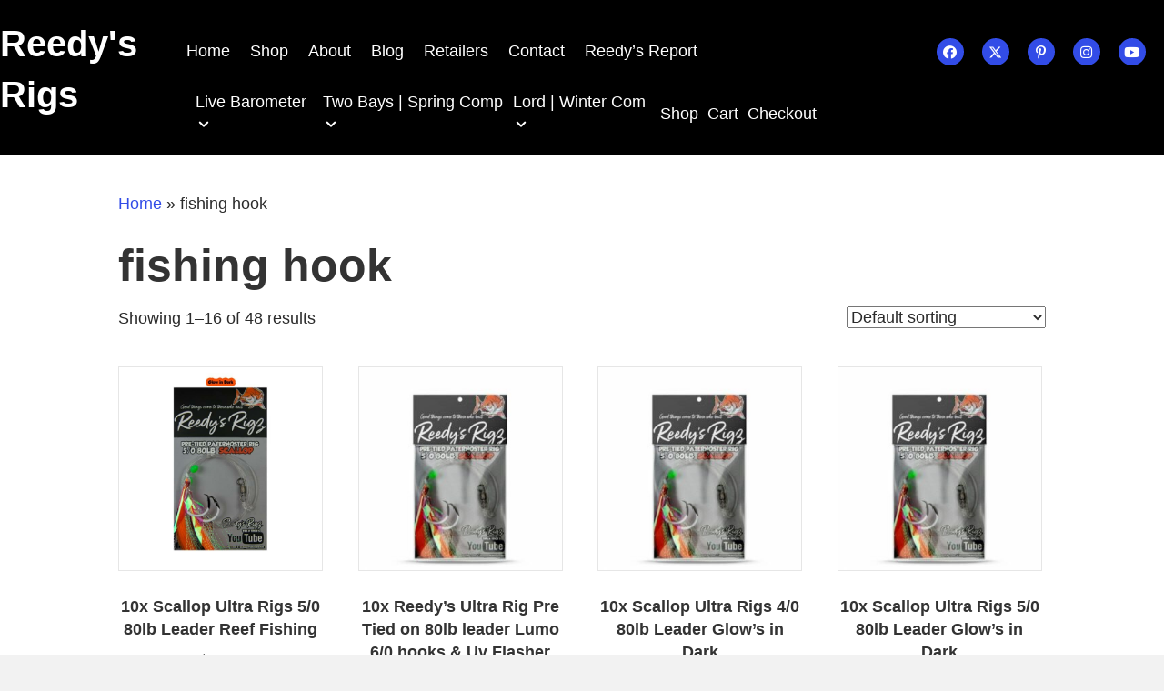

--- FILE ---
content_type: text/html; charset=UTF-8
request_url: https://reedysrigs.com/product-tag/fishing-hook/
body_size: 108879
content:
<!DOCTYPE html>
<html lang="en-US">
<head>
<meta charset="UTF-8" />
<meta name='viewport' content='width=device-width, initial-scale=1.0' />
<meta http-equiv='X-UA-Compatible' content='IE=edge' />
<link rel="profile" href="https://gmpg.org/xfn/11" />
        <script>
            (function (s, e, n, d, er) {
                s['Sender'] = er;
                s[er] = s[er] || function () {
                    (s[er].q = s[er].q || []).push(arguments)
                }, s[er].l = 1 * new Date();
                var a = e.createElement(n),
                    m = e.getElementsByTagName(n)[0];
                a.async = 1;
                a.src = d;
                m.parentNode.insertBefore(a, m)
            })(window, document, 'script', 'https://cdn.sender.net/accounts_resources/universal.js', 'sender');
            sender('71fe719b9e2210');
        </script>
                    <script>
                sender('trackVisitors');
            </script>
            <script id="sender-track-cart"></script>
            <script id="sender-update-cart"></script>
                        <meta name="generator" content="Sender.net 2.10.12"/>
            <meta name='robots' content='index, follow, max-image-preview:large, max-snippet:-1, max-video-preview:-1' />

	<!-- This site is optimized with the Yoast SEO Premium plugin v26.8 (Yoast SEO v26.8) - https://yoast.com/product/yoast-seo-premium-wordpress/ -->
	<title>fishing hook Archives - Reedys Rigs</title>
	<link rel="canonical" href="https://reedysrigs.com/product-tag/fishing-hook/" />
	<link rel="next" href="https://reedysrigs.com/product-tag/fishing-hook/page/2/" />
	<meta property="og:locale" content="en_US" />
	<meta property="og:type" content="article" />
	<meta property="og:title" content="fishing hook Archives" />
	<meta property="og:url" content="https://reedysrigs.com/product-tag/fishing-hook/" />
	<meta property="og:site_name" content="Reedys Rigs" />
	<meta property="og:image" content="https://reedysrigs.com/wp-content/uploads/2025/06/reedys-rigs-fishing-tackle-brand.webp" />
	<meta property="og:image:width" content="1200" />
	<meta property="og:image:height" content="675" />
	<meta property="og:image:type" content="image/webp" />
	<meta name="twitter:card" content="summary_large_image" />
	<meta name="twitter:site" content="@reedysrigz" />
	<script type="application/ld+json" class="yoast-schema-graph">{"@context":"https://schema.org","@graph":[{"@type":"CollectionPage","@id":"https://reedysrigs.com/product-tag/fishing-hook/","url":"https://reedysrigs.com/product-tag/fishing-hook/","name":"fishing hook Archives - Reedys Rigs","isPartOf":{"@id":"https://reedysrigs.com/#website"},"primaryImageOfPage":{"@id":"https://reedysrigs.com/product-tag/fishing-hook/#primaryimage"},"image":{"@id":"https://reedysrigs.com/product-tag/fishing-hook/#primaryimage"},"thumbnailUrl":"https://reedysrigs.com/wp-content/uploads/2025/05/paternoster-ultra-rig-5-0-hook.jpg","breadcrumb":{"@id":"https://reedysrigs.com/product-tag/fishing-hook/#breadcrumb"},"inLanguage":"en-US"},{"@type":"ImageObject","inLanguage":"en-US","@id":"https://reedysrigs.com/product-tag/fishing-hook/#primaryimage","url":"https://reedysrigs.com/wp-content/uploads/2025/05/paternoster-ultra-rig-5-0-hook.jpg","contentUrl":"https://reedysrigs.com/wp-content/uploads/2025/05/paternoster-ultra-rig-5-0-hook.jpg","width":600,"height":600,"caption":"Scallop Rig by Reedy’s Rigs – 10 Pack Flasher Paternoster with Dominator Circle Hooks"},{"@type":"BreadcrumbList","@id":"https://reedysrigs.com/product-tag/fishing-hook/#breadcrumb","itemListElement":[{"@type":"ListItem","position":1,"name":"Home","item":"https://reedysrigs.com/"},{"@type":"ListItem","position":2,"name":"fishing hook"}]},{"@type":"WebSite","@id":"https://reedysrigs.com/#website","url":"https://reedysrigs.com/","name":"Reedy’s Rigs","description":"Reedy’s Rigs – Fishing Gear Built to Catch","publisher":{"@id":"https://reedysrigs.com/#organization"},"alternateName":"Reedy's Rigs","potentialAction":[{"@type":"SearchAction","target":{"@type":"EntryPoint","urlTemplate":"https://reedysrigs.com/?s={search_term_string}"},"query-input":{"@type":"PropertyValueSpecification","valueRequired":true,"valueName":"search_term_string"}}],"inLanguage":"en-US"},{"@type":"Organization","@id":"https://reedysrigs.com/#organization","name":"Reedy’s Rigs","alternateName":"Reedys Rigs","url":"https://reedysrigs.com/","logo":{"@type":"ImageObject","inLanguage":"en-US","@id":"https://reedysrigs.com/#/schema/logo/image/","url":"https://reedysrigs.com/wp-content/uploads/2026/01/Reedys-Rigs-Australian-fishing-tackle-brand-logo.webp","contentUrl":"https://reedysrigs.com/wp-content/uploads/2026/01/Reedys-Rigs-Australian-fishing-tackle-brand-logo.webp","width":692,"height":692,"caption":"Reedy’s Rigs"},"image":{"@id":"https://reedysrigs.com/#/schema/logo/image/"},"sameAs":["https://www.facebook.com/snappertackle/","https://x.com/reedysrigz","https://www.instagram.com/reedys_rigs/","https://www.youtube.com/@ReedysRigs"],"description":"Reedy’s Rigs is an Australian fishing tackle brand specialising in premium pre-tied rigs, hooks, and terminal tackle. Founded by an Australian angler, the brand focuses on practical, easy-to-use gear that is tested on the water and trusted by anglers nationwide.","email":"admin@reedysrigs.com","legalName":"Reedy’s Rigs Tackle Pty Ltd","foundingDate":"2008-02-08","numberOfEmployees":{"@type":"QuantitativeValue","minValue":"1","maxValue":"10"}}]}</script>
	<!-- / Yoast SEO Premium plugin. -->


<link rel='dns-prefetch' href='//fonts.googleapis.com' />
<link href='https://fonts.gstatic.com' crossorigin rel='preconnect' />
<link rel="alternate" type="application/rss+xml" title="Reedys Rigs &raquo; Feed" href="https://reedysrigs.com/feed/" />
<link rel="alternate" type="application/rss+xml" title="Reedys Rigs &raquo; Comments Feed" href="https://reedysrigs.com/comments/feed/" />
<link rel="alternate" type="application/rss+xml" title="Reedys Rigs &raquo; fishing hook Tag Feed" href="https://reedysrigs.com/product-tag/fishing-hook/feed/" />
<link rel="preload" href="https://reedysrigs.com/wp-content/plugins/bb-plugin/fonts/fontawesome/5.15.4/webfonts/fa-solid-900.woff2" as="font" type="font/woff2" crossorigin="anonymous">
<link rel="preload" href="https://reedysrigs.com/wp-content/plugins/bb-plugin/fonts/fontawesome/5.15.4/webfonts/fa-regular-400.woff2" as="font" type="font/woff2" crossorigin="anonymous">
		<style>
			.lazyload,
			.lazyloading {
				max-width: 100%;
			}
		</style>
		<style type="text/css" media="all">
.wpautoterms-footer{background-color:#ffffff;text-align:center;}
.wpautoterms-footer a{color:#000000;font-family:Arial, sans-serif;font-size:14px;}
.wpautoterms-footer .separator{color:#cccccc;font-family:Arial, sans-serif;font-size:14px;}</style>
<style id='wp-img-auto-sizes-contain-inline-css'>
img:is([sizes=auto i],[sizes^="auto," i]){contain-intrinsic-size:3000px 1500px}
/*# sourceURL=wp-img-auto-sizes-contain-inline-css */
</style>
<style id='wp-emoji-styles-inline-css'>

	img.wp-smiley, img.emoji {
		display: inline !important;
		border: none !important;
		box-shadow: none !important;
		height: 1em !important;
		width: 1em !important;
		margin: 0 0.07em !important;
		vertical-align: -0.1em !important;
		background: none !important;
		padding: 0 !important;
	}
/*# sourceURL=wp-emoji-styles-inline-css */
</style>
<link rel='stylesheet' id='wp-block-library-css' href='https://reedysrigs.com/wp-includes/css/dist/block-library/style.min.css?ver=6.9' media='all' />
<style id='global-styles-inline-css'>
:root{--wp--preset--aspect-ratio--square: 1;--wp--preset--aspect-ratio--4-3: 4/3;--wp--preset--aspect-ratio--3-4: 3/4;--wp--preset--aspect-ratio--3-2: 3/2;--wp--preset--aspect-ratio--2-3: 2/3;--wp--preset--aspect-ratio--16-9: 16/9;--wp--preset--aspect-ratio--9-16: 9/16;--wp--preset--color--black: #000000;--wp--preset--color--cyan-bluish-gray: #abb8c3;--wp--preset--color--white: #ffffff;--wp--preset--color--pale-pink: #f78da7;--wp--preset--color--vivid-red: #cf2e2e;--wp--preset--color--luminous-vivid-orange: #ff6900;--wp--preset--color--luminous-vivid-amber: #fcb900;--wp--preset--color--light-green-cyan: #7bdcb5;--wp--preset--color--vivid-green-cyan: #00d084;--wp--preset--color--pale-cyan-blue: #8ed1fc;--wp--preset--color--vivid-cyan-blue: #0693e3;--wp--preset--color--vivid-purple: #9b51e0;--wp--preset--color--fl-heading-text: #333333;--wp--preset--color--fl-body-bg: #f2f2f2;--wp--preset--color--fl-body-text: #2b2b2b;--wp--preset--color--fl-accent: #324ce7;--wp--preset--color--fl-accent-hover: #2b7bb9;--wp--preset--color--fl-topbar-bg: #ffffff;--wp--preset--color--fl-topbar-text: #000000;--wp--preset--color--fl-topbar-link: #428bca;--wp--preset--color--fl-topbar-hover: #428bca;--wp--preset--color--fl-header-bg: #ffffff;--wp--preset--color--fl-header-text: #000000;--wp--preset--color--fl-header-link: #428bca;--wp--preset--color--fl-header-hover: #428bca;--wp--preset--color--fl-nav-bg: #ffffff;--wp--preset--color--fl-nav-link: #428bca;--wp--preset--color--fl-nav-hover: #428bca;--wp--preset--color--fl-content-bg: #ffffff;--wp--preset--color--fl-footer-widgets-bg: #ffffff;--wp--preset--color--fl-footer-widgets-text: #000000;--wp--preset--color--fl-footer-widgets-link: #428bca;--wp--preset--color--fl-footer-widgets-hover: #428bca;--wp--preset--color--fl-footer-bg: #ffffff;--wp--preset--color--fl-footer-text: #000000;--wp--preset--color--fl-footer-link: #428bca;--wp--preset--color--fl-footer-hover: #428bca;--wp--preset--gradient--vivid-cyan-blue-to-vivid-purple: linear-gradient(135deg,rgb(6,147,227) 0%,rgb(155,81,224) 100%);--wp--preset--gradient--light-green-cyan-to-vivid-green-cyan: linear-gradient(135deg,rgb(122,220,180) 0%,rgb(0,208,130) 100%);--wp--preset--gradient--luminous-vivid-amber-to-luminous-vivid-orange: linear-gradient(135deg,rgb(252,185,0) 0%,rgb(255,105,0) 100%);--wp--preset--gradient--luminous-vivid-orange-to-vivid-red: linear-gradient(135deg,rgb(255,105,0) 0%,rgb(207,46,46) 100%);--wp--preset--gradient--very-light-gray-to-cyan-bluish-gray: linear-gradient(135deg,rgb(238,238,238) 0%,rgb(169,184,195) 100%);--wp--preset--gradient--cool-to-warm-spectrum: linear-gradient(135deg,rgb(74,234,220) 0%,rgb(151,120,209) 20%,rgb(207,42,186) 40%,rgb(238,44,130) 60%,rgb(251,105,98) 80%,rgb(254,248,76) 100%);--wp--preset--gradient--blush-light-purple: linear-gradient(135deg,rgb(255,206,236) 0%,rgb(152,150,240) 100%);--wp--preset--gradient--blush-bordeaux: linear-gradient(135deg,rgb(254,205,165) 0%,rgb(254,45,45) 50%,rgb(107,0,62) 100%);--wp--preset--gradient--luminous-dusk: linear-gradient(135deg,rgb(255,203,112) 0%,rgb(199,81,192) 50%,rgb(65,88,208) 100%);--wp--preset--gradient--pale-ocean: linear-gradient(135deg,rgb(255,245,203) 0%,rgb(182,227,212) 50%,rgb(51,167,181) 100%);--wp--preset--gradient--electric-grass: linear-gradient(135deg,rgb(202,248,128) 0%,rgb(113,206,126) 100%);--wp--preset--gradient--midnight: linear-gradient(135deg,rgb(2,3,129) 0%,rgb(40,116,252) 100%);--wp--preset--font-size--small: 13px;--wp--preset--font-size--medium: 20px;--wp--preset--font-size--large: 36px;--wp--preset--font-size--x-large: 42px;--wp--preset--spacing--20: 0.44rem;--wp--preset--spacing--30: 0.67rem;--wp--preset--spacing--40: 1rem;--wp--preset--spacing--50: 1.5rem;--wp--preset--spacing--60: 2.25rem;--wp--preset--spacing--70: 3.38rem;--wp--preset--spacing--80: 5.06rem;--wp--preset--shadow--natural: 6px 6px 9px rgba(0, 0, 0, 0.2);--wp--preset--shadow--deep: 12px 12px 50px rgba(0, 0, 0, 0.4);--wp--preset--shadow--sharp: 6px 6px 0px rgba(0, 0, 0, 0.2);--wp--preset--shadow--outlined: 6px 6px 0px -3px rgb(255, 255, 255), 6px 6px rgb(0, 0, 0);--wp--preset--shadow--crisp: 6px 6px 0px rgb(0, 0, 0);}:where(.is-layout-flex){gap: 0.5em;}:where(.is-layout-grid){gap: 0.5em;}body .is-layout-flex{display: flex;}.is-layout-flex{flex-wrap: wrap;align-items: center;}.is-layout-flex > :is(*, div){margin: 0;}body .is-layout-grid{display: grid;}.is-layout-grid > :is(*, div){margin: 0;}:where(.wp-block-columns.is-layout-flex){gap: 2em;}:where(.wp-block-columns.is-layout-grid){gap: 2em;}:where(.wp-block-post-template.is-layout-flex){gap: 1.25em;}:where(.wp-block-post-template.is-layout-grid){gap: 1.25em;}.has-black-color{color: var(--wp--preset--color--black) !important;}.has-cyan-bluish-gray-color{color: var(--wp--preset--color--cyan-bluish-gray) !important;}.has-white-color{color: var(--wp--preset--color--white) !important;}.has-pale-pink-color{color: var(--wp--preset--color--pale-pink) !important;}.has-vivid-red-color{color: var(--wp--preset--color--vivid-red) !important;}.has-luminous-vivid-orange-color{color: var(--wp--preset--color--luminous-vivid-orange) !important;}.has-luminous-vivid-amber-color{color: var(--wp--preset--color--luminous-vivid-amber) !important;}.has-light-green-cyan-color{color: var(--wp--preset--color--light-green-cyan) !important;}.has-vivid-green-cyan-color{color: var(--wp--preset--color--vivid-green-cyan) !important;}.has-pale-cyan-blue-color{color: var(--wp--preset--color--pale-cyan-blue) !important;}.has-vivid-cyan-blue-color{color: var(--wp--preset--color--vivid-cyan-blue) !important;}.has-vivid-purple-color{color: var(--wp--preset--color--vivid-purple) !important;}.has-black-background-color{background-color: var(--wp--preset--color--black) !important;}.has-cyan-bluish-gray-background-color{background-color: var(--wp--preset--color--cyan-bluish-gray) !important;}.has-white-background-color{background-color: var(--wp--preset--color--white) !important;}.has-pale-pink-background-color{background-color: var(--wp--preset--color--pale-pink) !important;}.has-vivid-red-background-color{background-color: var(--wp--preset--color--vivid-red) !important;}.has-luminous-vivid-orange-background-color{background-color: var(--wp--preset--color--luminous-vivid-orange) !important;}.has-luminous-vivid-amber-background-color{background-color: var(--wp--preset--color--luminous-vivid-amber) !important;}.has-light-green-cyan-background-color{background-color: var(--wp--preset--color--light-green-cyan) !important;}.has-vivid-green-cyan-background-color{background-color: var(--wp--preset--color--vivid-green-cyan) !important;}.has-pale-cyan-blue-background-color{background-color: var(--wp--preset--color--pale-cyan-blue) !important;}.has-vivid-cyan-blue-background-color{background-color: var(--wp--preset--color--vivid-cyan-blue) !important;}.has-vivid-purple-background-color{background-color: var(--wp--preset--color--vivid-purple) !important;}.has-black-border-color{border-color: var(--wp--preset--color--black) !important;}.has-cyan-bluish-gray-border-color{border-color: var(--wp--preset--color--cyan-bluish-gray) !important;}.has-white-border-color{border-color: var(--wp--preset--color--white) !important;}.has-pale-pink-border-color{border-color: var(--wp--preset--color--pale-pink) !important;}.has-vivid-red-border-color{border-color: var(--wp--preset--color--vivid-red) !important;}.has-luminous-vivid-orange-border-color{border-color: var(--wp--preset--color--luminous-vivid-orange) !important;}.has-luminous-vivid-amber-border-color{border-color: var(--wp--preset--color--luminous-vivid-amber) !important;}.has-light-green-cyan-border-color{border-color: var(--wp--preset--color--light-green-cyan) !important;}.has-vivid-green-cyan-border-color{border-color: var(--wp--preset--color--vivid-green-cyan) !important;}.has-pale-cyan-blue-border-color{border-color: var(--wp--preset--color--pale-cyan-blue) !important;}.has-vivid-cyan-blue-border-color{border-color: var(--wp--preset--color--vivid-cyan-blue) !important;}.has-vivid-purple-border-color{border-color: var(--wp--preset--color--vivid-purple) !important;}.has-vivid-cyan-blue-to-vivid-purple-gradient-background{background: var(--wp--preset--gradient--vivid-cyan-blue-to-vivid-purple) !important;}.has-light-green-cyan-to-vivid-green-cyan-gradient-background{background: var(--wp--preset--gradient--light-green-cyan-to-vivid-green-cyan) !important;}.has-luminous-vivid-amber-to-luminous-vivid-orange-gradient-background{background: var(--wp--preset--gradient--luminous-vivid-amber-to-luminous-vivid-orange) !important;}.has-luminous-vivid-orange-to-vivid-red-gradient-background{background: var(--wp--preset--gradient--luminous-vivid-orange-to-vivid-red) !important;}.has-very-light-gray-to-cyan-bluish-gray-gradient-background{background: var(--wp--preset--gradient--very-light-gray-to-cyan-bluish-gray) !important;}.has-cool-to-warm-spectrum-gradient-background{background: var(--wp--preset--gradient--cool-to-warm-spectrum) !important;}.has-blush-light-purple-gradient-background{background: var(--wp--preset--gradient--blush-light-purple) !important;}.has-blush-bordeaux-gradient-background{background: var(--wp--preset--gradient--blush-bordeaux) !important;}.has-luminous-dusk-gradient-background{background: var(--wp--preset--gradient--luminous-dusk) !important;}.has-pale-ocean-gradient-background{background: var(--wp--preset--gradient--pale-ocean) !important;}.has-electric-grass-gradient-background{background: var(--wp--preset--gradient--electric-grass) !important;}.has-midnight-gradient-background{background: var(--wp--preset--gradient--midnight) !important;}.has-small-font-size{font-size: var(--wp--preset--font-size--small) !important;}.has-medium-font-size{font-size: var(--wp--preset--font-size--medium) !important;}.has-large-font-size{font-size: var(--wp--preset--font-size--large) !important;}.has-x-large-font-size{font-size: var(--wp--preset--font-size--x-large) !important;}
/*# sourceURL=global-styles-inline-css */
</style>

<style id='classic-theme-styles-inline-css'>
/*! This file is auto-generated */
.wp-block-button__link{color:#fff;background-color:#32373c;border-radius:9999px;box-shadow:none;text-decoration:none;padding:calc(.667em + 2px) calc(1.333em + 2px);font-size:1.125em}.wp-block-file__button{background:#32373c;color:#fff;text-decoration:none}
/*# sourceURL=/wp-includes/css/classic-themes.min.css */
</style>
<link rel='stylesheet' id='wpautoterms_css-css' href='https://reedysrigs.com/wp-content/plugins/auto-terms-of-service-and-privacy-policy/css/wpautoterms.css?ver=6.9' media='all' />
<link rel='stylesheet' id='uaf_client_css-css' href='https://reedysrigs.com/wp-content/uploads/useanyfont/uaf.css?ver=1764534107' media='all' />
<link rel='stylesheet' id='woocommerce-layout-css' href='https://reedysrigs.com/wp-content/plugins/woocommerce/assets/css/woocommerce-layout.css?ver=10.4.3' media='all' />
<link rel='stylesheet' id='woocommerce-smallscreen-css' href='https://reedysrigs.com/wp-content/plugins/woocommerce/assets/css/woocommerce-smallscreen.css?ver=10.4.3' media='only screen and (max-width: 767px)' />
<link rel='stylesheet' id='woocommerce-general-css' href='https://reedysrigs.com/wp-content/plugins/woocommerce/assets/css/woocommerce.css?ver=10.4.3' media='all' />
<style id='woocommerce-inline-inline-css'>
.woocommerce form .form-row .required { visibility: visible; }
.woocommerce form .form-row .required { visibility: visible; }
/*# sourceURL=woocommerce-inline-inline-css */
</style>
<link rel='stylesheet' id='woopack-frontend-css' href='https://reedysrigs.com/wp-content/plugins/woopack/assets/css/frontend.css?ver=1.5.11' media='all' />
<link rel='stylesheet' id='aws-style-css' href='https://reedysrigs.com/wp-content/plugins/advanced-woo-search/assets/css/common.min.css?ver=3.52' media='all' />
<link rel='stylesheet' id='select2-css' href='https://reedysrigs.com/wp-content/plugins/woocommerce/assets/css/select2.css?ver=10.4.3' media='all' />
<link rel='stylesheet' id='b2bking_main_style-css' href='https://reedysrigs.com/wp-content/plugins/b2bking/public/../includes/assets/css/style.min.css?ver=v5.4.50' media='all' />
<link rel='stylesheet' id='font-awesome-5-css' href='https://reedysrigs.com/wp-content/plugins/bb-plugin/fonts/fontawesome/5.15.4/css/all.min.css?ver=2.10.0.6' media='all' />
<style id='fl-builder-layout-32-inline-css'>
.fl-builder-content *,.fl-builder-content *:before,.fl-builder-content *:after {-webkit-box-sizing: border-box;-moz-box-sizing: border-box;box-sizing: border-box;}.fl-row:before,.fl-row:after,.fl-row-content:before,.fl-row-content:after,.fl-col-group:before,.fl-col-group:after,.fl-col:before,.fl-col:after,.fl-module:not([data-accepts]):before,.fl-module:not([data-accepts]):after,.fl-module-content:before,.fl-module-content:after {display: table;content: " ";}.fl-row:after,.fl-row-content:after,.fl-col-group:after,.fl-col:after,.fl-module:not([data-accepts]):after,.fl-module-content:after {clear: both;}.fl-clear {clear: both;}.fl-row,.fl-row-content {margin-left: auto;margin-right: auto;min-width: 0;}.fl-row-content-wrap {position: relative;}.fl-builder-mobile .fl-row-bg-photo .fl-row-content-wrap {background-attachment: scroll;}.fl-row-bg-video,.fl-row-bg-video .fl-row-content,.fl-row-bg-embed,.fl-row-bg-embed .fl-row-content {position: relative;}.fl-row-bg-video .fl-bg-video,.fl-row-bg-embed .fl-bg-embed-code {bottom: 0;left: 0;overflow: hidden;position: absolute;right: 0;top: 0;}.fl-row-bg-video .fl-bg-video video,.fl-row-bg-embed .fl-bg-embed-code video {bottom: 0;left: 0px;max-width: none;position: absolute;right: 0;top: 0px;}.fl-row-bg-video .fl-bg-video video {min-width: 100%;min-height: 100%;width: auto;height: auto;}.fl-row-bg-video .fl-bg-video iframe,.fl-row-bg-embed .fl-bg-embed-code iframe {pointer-events: none;width: 100vw;height: 56.25vw; max-width: none;min-height: 100vh;min-width: 177.77vh; position: absolute;top: 50%;left: 50%;-ms-transform: translate(-50%, -50%); -webkit-transform: translate(-50%, -50%); transform: translate(-50%, -50%);}.fl-bg-video-fallback {background-position: 50% 50%;background-repeat: no-repeat;background-size: cover;bottom: 0px;left: 0px;position: absolute;right: 0px;top: 0px;}.fl-row-bg-slideshow,.fl-row-bg-slideshow .fl-row-content {position: relative;}.fl-row .fl-bg-slideshow {bottom: 0;left: 0;overflow: hidden;position: absolute;right: 0;top: 0;z-index: 0;}.fl-builder-edit .fl-row .fl-bg-slideshow * {bottom: 0;height: auto !important;left: 0;position: absolute !important;right: 0;top: 0;}.fl-row-bg-overlay .fl-row-content-wrap:after {border-radius: inherit;content: '';display: block;position: absolute;top: 0;right: 0;bottom: 0;left: 0;z-index: 0;}.fl-row-bg-overlay .fl-row-content {position: relative;z-index: 1;}.fl-row-default-height .fl-row-content-wrap,.fl-row-custom-height .fl-row-content-wrap {display: -webkit-box;display: -webkit-flex;display: -ms-flexbox;display: flex;min-height: 100vh;}.fl-row-overlap-top .fl-row-content-wrap {display: -webkit-inline-box;display: -webkit-inline-flex;display: -moz-inline-box;display: -ms-inline-flexbox;display: inline-flex;width: 100%;}.fl-row-default-height .fl-row-content-wrap,.fl-row-custom-height .fl-row-content-wrap {min-height: 0;}.fl-row-default-height .fl-row-content,.fl-row-full-height .fl-row-content,.fl-row-custom-height .fl-row-content {-webkit-box-flex: 1 1 auto; -moz-box-flex: 1 1 auto;-webkit-flex: 1 1 auto;-ms-flex: 1 1 auto;flex: 1 1 auto;}.fl-row-default-height .fl-row-full-width.fl-row-content,.fl-row-full-height .fl-row-full-width.fl-row-content,.fl-row-custom-height .fl-row-full-width.fl-row-content {max-width: 100%;width: 100%;}.fl-row-default-height.fl-row-align-center .fl-row-content-wrap,.fl-row-full-height.fl-row-align-center .fl-row-content-wrap,.fl-row-custom-height.fl-row-align-center .fl-row-content-wrap {-webkit-align-items: center;-webkit-box-align: center;-webkit-box-pack: center;-webkit-justify-content: center;-ms-flex-align: center;-ms-flex-pack: center;justify-content: center;align-items: center;}.fl-row-default-height.fl-row-align-bottom .fl-row-content-wrap,.fl-row-full-height.fl-row-align-bottom .fl-row-content-wrap,.fl-row-custom-height.fl-row-align-bottom .fl-row-content-wrap {-webkit-align-items: flex-end;-webkit-justify-content: flex-end;-webkit-box-align: end;-webkit-box-pack: end;-ms-flex-align: end;-ms-flex-pack: end;justify-content: flex-end;align-items: flex-end;}.fl-col-group-equal-height {display: flex;flex-wrap: wrap;width: 100%;}.fl-col-group-equal-height.fl-col-group-has-child-loading {flex-wrap: nowrap;}.fl-col-group-equal-height .fl-col,.fl-col-group-equal-height .fl-col-content {display: flex;flex: 1 1 auto;}.fl-col-group-equal-height .fl-col-content {flex-direction: column;flex-shrink: 1;min-width: 1px;max-width: 100%;width: 100%;}.fl-col-group-equal-height:before,.fl-col-group-equal-height .fl-col:before,.fl-col-group-equal-height .fl-col-content:before,.fl-col-group-equal-height:after,.fl-col-group-equal-height .fl-col:after,.fl-col-group-equal-height .fl-col-content:after{content: none;}.fl-col-group-nested.fl-col-group-equal-height.fl-col-group-align-top .fl-col-content,.fl-col-group-equal-height.fl-col-group-align-top .fl-col-content {justify-content: flex-start;}.fl-col-group-nested.fl-col-group-equal-height.fl-col-group-align-center .fl-col-content,.fl-col-group-equal-height.fl-col-group-align-center .fl-col-content {justify-content: center;}.fl-col-group-nested.fl-col-group-equal-height.fl-col-group-align-bottom .fl-col-content,.fl-col-group-equal-height.fl-col-group-align-bottom .fl-col-content {justify-content: flex-end;}.fl-col-group-equal-height.fl-col-group-align-center .fl-col-group {width: 100%;}.fl-col {float: left;min-height: 1px;}.fl-col-bg-overlay .fl-col-content {position: relative;}.fl-col-bg-overlay .fl-col-content:after {border-radius: inherit;content: '';display: block;position: absolute;top: 0;right: 0;bottom: 0;left: 0;z-index: 0;}.fl-col-bg-overlay .fl-module {position: relative;z-index: 2;}.single:not(.woocommerce).single-fl-builder-template .fl-content {width: 100%;}.fl-builder-layer {position: absolute;top:0;left:0;right: 0;bottom: 0;z-index: 0;pointer-events: none;overflow: hidden;}.fl-builder-shape-layer {z-index: 0;}.fl-builder-shape-layer.fl-builder-bottom-edge-layer {z-index: 1;}.fl-row-bg-overlay .fl-builder-shape-layer {z-index: 1;}.fl-row-bg-overlay .fl-builder-shape-layer.fl-builder-bottom-edge-layer {z-index: 2;}.fl-row-has-layers .fl-row-content {z-index: 1;}.fl-row-bg-overlay .fl-row-content {z-index: 2;}.fl-builder-layer > * {display: block;position: absolute;top:0;left:0;width: 100%;}.fl-builder-layer + .fl-row-content {position: relative;}.fl-builder-layer .fl-shape {fill: #aaa;stroke: none;stroke-width: 0;width:100%;}@supports (-webkit-touch-callout: inherit) {.fl-row.fl-row-bg-parallax .fl-row-content-wrap,.fl-row.fl-row-bg-fixed .fl-row-content-wrap {background-position: center !important;background-attachment: scroll !important;}}@supports (-webkit-touch-callout: none) {.fl-row.fl-row-bg-fixed .fl-row-content-wrap {background-position: center !important;background-attachment: scroll !important;}}.fl-clearfix:before,.fl-clearfix:after {display: table;content: " ";}.fl-clearfix:after {clear: both;}.sr-only {position: absolute;width: 1px;height: 1px;padding: 0;overflow: hidden;clip: rect(0,0,0,0);white-space: nowrap;border: 0;}.fl-builder-content .fl-button:is(a, button),.fl-builder-content a.fl-button:visited {border-radius: 4px;display: inline-block;font-size: 16px;font-weight: normal;line-height: 18px;padding: 12px 24px;text-decoration: none;text-shadow: none;}.fl-builder-content .fl-button:hover {text-decoration: none;}.fl-builder-content .fl-button:active {position: relative;top: 1px;}.fl-builder-content .fl-button-width-full .fl-button {width: 100%;display: block;text-align: center;}.fl-builder-content .fl-button-width-custom .fl-button {display: inline-block;text-align: center;max-width: 100%;}.fl-builder-content .fl-button-left {text-align: left;}.fl-builder-content .fl-button-center {text-align: center;}.fl-builder-content .fl-button-right {text-align: right;}.fl-builder-content .fl-button i {font-size: 1.3em;height: auto;margin-right:8px;vertical-align: middle;width: auto;}.fl-builder-content .fl-button i.fl-button-icon-after {margin-left: 8px;margin-right: 0;}.fl-builder-content .fl-button-has-icon .fl-button-text {vertical-align: middle;}.fl-icon-wrap {display: inline-block;}.fl-icon {display: table-cell;vertical-align: middle;}.fl-icon a {text-decoration: none;}.fl-icon i {float: right;height: auto;width: auto;}.fl-icon i:before {border: none !important;height: auto;width: auto;}.fl-icon-text {display: table-cell;text-align: left;padding-left: 15px;vertical-align: middle;}.fl-icon-text-empty {display: none;}.fl-icon-text *:last-child {margin: 0 !important;padding: 0 !important;}.fl-icon-text a {text-decoration: none;}.fl-icon-text span {display: block;}.fl-icon-text span.mce-edit-focus {min-width: 1px;}.fl-module img {max-width: 100%;}.fl-photo {line-height: 0;position: relative;}.fl-photo-align-left {text-align: left;}.fl-photo-align-center {text-align: center;}.fl-photo-align-right {text-align: right;}.fl-photo-content {display: inline-block;line-height: 0;position: relative;max-width: 100%;}.fl-photo-img-svg {width: 100%;}.fl-photo-content img {display: inline;height: auto;max-width: 100%;}.fl-photo-crop-circle img {-webkit-border-radius: 100%;-moz-border-radius: 100%;border-radius: 100%;}.fl-photo-caption {font-size: 13px;line-height: 18px;overflow: hidden;text-overflow: ellipsis;}.fl-photo-caption-below {padding-bottom: 20px;padding-top: 10px;}.fl-photo-caption-hover {background: rgba(0,0,0,0.7);bottom: 0;color: #fff;left: 0;opacity: 0;filter: alpha(opacity = 0);padding: 10px 15px;position: absolute;right: 0;-webkit-transition:opacity 0.3s ease-in;-moz-transition:opacity 0.3s ease-in;transition:opacity 0.3s ease-in;}.fl-photo-content:hover .fl-photo-caption-hover {opacity: 100;filter: alpha(opacity = 100);}.fl-builder-pagination,.fl-builder-pagination-load-more {padding: 40px 0;}.fl-builder-pagination ul.page-numbers {list-style: none;margin: 0;padding: 0;text-align: center;}.fl-builder-pagination li {display: inline-block;list-style: none;margin: 0;padding: 0;}.fl-builder-pagination li a.page-numbers,.fl-builder-pagination li span.page-numbers {border: 1px solid #e6e6e6;display: inline-block;padding: 5px 10px;margin: 0 0 5px;}.fl-builder-pagination li a.page-numbers:hover,.fl-builder-pagination li span.current {background: #f5f5f5;text-decoration: none;}.fl-slideshow,.fl-slideshow * {-webkit-box-sizing: content-box;-moz-box-sizing: content-box;box-sizing: content-box;}.fl-slideshow .fl-slideshow-image img {max-width: none !important;}.fl-slideshow-social {line-height: 0 !important;}.fl-slideshow-social * {margin: 0 !important;}.fl-builder-content .bx-wrapper .bx-viewport {background: transparent;border: none;box-shadow: none;left: 0;}.mfp-wrap button.mfp-arrow,.mfp-wrap button.mfp-arrow:active,.mfp-wrap button.mfp-arrow:hover,.mfp-wrap button.mfp-arrow:focus {background: transparent !important;border: none !important;outline: none;position: absolute;top: 50%;box-shadow: none !important;}.mfp-wrap .mfp-close,.mfp-wrap .mfp-close:active,.mfp-wrap .mfp-close:hover,.mfp-wrap .mfp-close:focus {background: transparent !important;border: none !important;outline: none;position: absolute;top: 0;box-shadow: none !important;}.admin-bar .mfp-wrap .mfp-close,.admin-bar .mfp-wrap .mfp-close:active,.admin-bar .mfp-wrap .mfp-close:hover,.admin-bar .mfp-wrap .mfp-close:focus {top: 32px!important;}img.mfp-img {padding: 0;}.mfp-counter {display: none;}.mfp-wrap .mfp-preloader.fa {font-size: 30px;}.fl-form-field {margin-bottom: 15px;}.fl-form-field input.fl-form-error {border-color: #DD6420;}.fl-form-error-message {clear: both;color: #DD6420;display: none;padding-top: 8px;font-size: 12px;font-weight: lighter;}.fl-form-button-disabled {opacity: 0.5;}.fl-animation {opacity: 0;}body.fl-no-js .fl-animation {opacity: 1;}.fl-builder-preview .fl-animation,.fl-builder-edit .fl-animation,.fl-animated {opacity: 1;}.fl-animated {animation-fill-mode: both;}.fl-button.fl-button-icon-animation i {width: 0 !important;opacity: 0;transition: all 0.2s ease-out;}.fl-button.fl-button-icon-animation:hover i {opacity: 1 !important;}.fl-button.fl-button-icon-animation i.fl-button-icon-after {margin-left: 0px !important;}.fl-button.fl-button-icon-animation:hover i.fl-button-icon-after {margin-left: 10px !important;}.fl-button.fl-button-icon-animation i.fl-button-icon-before {margin-right: 0 !important;}.fl-button.fl-button-icon-animation:hover i.fl-button-icon-before {margin-right: 20px !important;margin-left: -10px;}@media (max-width: 1200px) {}@media (max-width: 992px) { .fl-col-group.fl-col-group-medium-reversed {display: -webkit-flex;display: flex;-webkit-flex-wrap: wrap-reverse;flex-wrap: wrap-reverse;flex-direction: row-reverse;} }@media (max-width: 768px) { .fl-row-content-wrap {background-attachment: scroll !important;}.fl-row-bg-parallax .fl-row-content-wrap {background-attachment: scroll !important;background-position: center center !important;}.fl-col-group.fl-col-group-equal-height {display: block;}.fl-col-group.fl-col-group-equal-height.fl-col-group-custom-width {display: -webkit-box;display: -webkit-flex;display: flex;}.fl-col-group.fl-col-group-responsive-reversed {display: -webkit-flex;display: flex;-webkit-flex-wrap: wrap-reverse;flex-wrap: wrap-reverse;flex-direction: row-reverse;}.fl-col-group.fl-col-group-responsive-reversed .fl-col:not(.fl-col-small-custom-width) {flex-basis: 100%;width: 100% !important;}.fl-col-group.fl-col-group-medium-reversed:not(.fl-col-group-responsive-reversed) {display: unset;display: unset;-webkit-flex-wrap: unset;flex-wrap: unset;flex-direction: unset;}.fl-col {clear: both;float: none;margin-left: auto;margin-right: auto;width: auto !important;}.fl-col-small:not(.fl-col-small-full-width) {max-width: 400px;}.fl-block-col-resize {display:none;}.fl-row[data-node] .fl-row-content-wrap {margin: 0;padding-left: 0;padding-right: 0;}.fl-row[data-node] .fl-bg-video,.fl-row[data-node] .fl-bg-slideshow {left: 0;right: 0;}.fl-col[data-node] .fl-col-content {margin: 0;padding-left: 0;padding-right: 0;} }@media (min-width: 1201px) {html .fl-visible-large:not(.fl-visible-desktop),html .fl-visible-medium:not(.fl-visible-desktop),html .fl-visible-mobile:not(.fl-visible-desktop) {display: none;}}@media (min-width: 993px) and (max-width: 1200px) {html .fl-visible-desktop:not(.fl-visible-large),html .fl-visible-medium:not(.fl-visible-large),html .fl-visible-mobile:not(.fl-visible-large) {display: none;}}@media (min-width: 769px) and (max-width: 992px) {html .fl-visible-desktop:not(.fl-visible-medium),html .fl-visible-large:not(.fl-visible-medium),html .fl-visible-mobile:not(.fl-visible-medium) {display: none;}}@media (max-width: 768px) {html .fl-visible-desktop:not(.fl-visible-mobile),html .fl-visible-large:not(.fl-visible-mobile),html .fl-visible-medium:not(.fl-visible-mobile) {display: none;}}.fl-col-content {display: flex;flex-direction: column;margin-top: 10px;margin-right: 10px;margin-bottom: 10px;margin-left: 10px;padding-top: 10px;padding-right: 10px;padding-bottom: 10px;padding-left: 10px;}.fl-row-fixed-width {max-width: 1400px;}.fl-builder-content > .fl-module-box {margin: 0;}.fl-row-content-wrap {margin-top: 0px;margin-right: 0px;margin-bottom: 0px;margin-left: 0px;padding-top: 60px;padding-right: 0px;padding-bottom: 60px;padding-left: 0px;}.fl-module-content, .fl-module:where(.fl-module:not(:has(> .fl-module-content))) {margin-top: 0px;margin-right: 0px;margin-bottom: 0px;margin-left: 0px;}@media(max-width: 1200px) {.fl-row[data-node] > .fl-row-content-wrap {padding-top: 40px;padding-bottom: 40px;}}@media(max-width: 992px) {.fl-row[data-node] > .fl-row-content-wrap {padding-top: 20px;padding-bottom: 20px;}.fl-col[data-node] > .fl-col-content {margin-top: 10px;margin-right: 10px;margin-bottom: 10px;margin-left: 10px;padding-top: 10px;padding-right: 10px;padding-bottom: 10px;padding-left: 10px;}}@media(max-width: 768px) {.fl-row[data-node] > .fl-row-content-wrap {padding-top: 10px;padding-bottom: 10px;}.fl-col[data-node] > .fl-col-content {margin-top: 10px;margin-right: 10px;margin-bottom: 10px;margin-left: 10px;padding-top: 10px;padding-right: 10px;padding-bottom: 10px;padding-left: 10px;}}.fl-node-3mfvbp2h8azw > .fl-row-content-wrap:after {background-color: #0f1214;}.fl-node-3mfvbp2h8azw > .fl-row-content-wrap {background-repeat: no-repeat;background-position: 0% 80%;background-attachment: scroll;background-size: cover;}.fl-node-3mfvbp2h8azw .fl-row-content {max-width: 1500px;} .fl-node-3mfvbp2h8azw > .fl-row-content-wrap {margin-top:0px;}.fl-node-r2o1uf8lwaei > .fl-row-content-wrap {background-color: #000000;} .fl-node-r2o1uf8lwaei > .fl-row-content-wrap {margin-top:0px;margin-right:0px;margin-bottom:0px;margin-left:0px;} .fl-node-r2o1uf8lwaei > .fl-row-content-wrap {padding-top:0px;padding-right:0px;padding-bottom:0px;padding-left:0px;}.fl-node-goz58nw1bc3s {width: 100%;}.fl-node-goz58nw1bc3s > .fl-col-content {background-repeat: no-repeat;background-position: center center;background-attachment: scroll;background-size: cover;border-color: #e2e2e2;border-bottom-width: 1px;border-top-left-radius: 0px;border-top-right-radius: 0px;border-bottom-left-radius: 0px;border-bottom-right-radius: 0px;box-shadow: 0px 0px 0px 0px rgba(0, 0, 0, 0.5);} .fl-node-goz58nw1bc3s > .fl-col-content {padding-top:50px;padding-right:60px;padding-bottom:50px;padding-left:60px;}.fl-node-mto1aqihr49x {width: 33.33%;}.fl-node-mto1aqihr49x > .fl-col-content {border-style: solid;border-width: 0;background-clip: border-box;border-right-width: 0px;border-top-left-radius: 0px;border-top-right-radius: 0px;border-bottom-left-radius: 0px;border-bottom-right-radius: 0px;box-shadow: 0px 0px 0px 0px rgba(0, 0, 0, 0.5);}@media(max-width: 768px) {.fl-node-mto1aqihr49x > .fl-col-content {border-right-width: 0px;border-bottom-width: 1px;}}.fl-node-ryca12mwgk7u {width: 50%;}.fl-node-m5210ytp964c {width: 33.33%;}.fl-node-m5210ytp964c > .fl-col-content {border-style: solid;border-width: 0;background-clip: border-box;border-color: #ffffff;border-right-width: 1px;border-left-width: 1px;border-top-left-radius: 0px;border-top-right-radius: 0px;border-bottom-left-radius: 0px;border-bottom-right-radius: 0px;box-shadow: 0px 0px 0px 0px rgba(0, 0, 0, 0.5);}@media(max-width: 768px) {.fl-node-m5210ytp964c > .fl-col-content {border-style: solid;border-width: 0;background-clip: border-box;border-color: #ffffff;border-top-width: 1px;border-right-width: 0px;border-bottom-width: 1px;border-left-width: 0px;}}.fl-node-x4agnrmo1jp0 {width: 50%;}.fl-node-xh0z1stri694 {width: 33.34%;}.fl-node-xh0z1stri694 > .fl-col-content {border-top-left-radius: 0px;border-top-right-radius: 0px;border-bottom-left-radius: 0px;border-bottom-right-radius: 0px;box-shadow: 0px 0px 0px 0px rgba(0, 0, 0, 0.5);} .fl-node-xh0z1stri694 > .fl-col-content {padding-left:100px;}@media ( max-width: 992px ) { .fl-node-xh0z1stri694.fl-col > .fl-col-content {padding-left:0px;}}@media (max-width: 768px) { .fl-module-icon {text-align: center;} }.fl-node-6028d46211186 .fl-icon i,.fl-node-6028d46211186 .fl-icon i:before {color: #9b9b9b;}.fl-node-6028d46211186 .fl-icon i:hover,.fl-node-6028d46211186 .fl-icon i:hover:before,.fl-node-6028d46211186 .fl-icon a:hover i,.fl-node-6028d46211186 .fl-icon a:hover i:before {color: #7f7f7f;}.fl-node-6028d46211186 .fl-icon i, .fl-node-6028d46211186 .fl-icon i:before {font-size: 16px;}.fl-node-6028d46211186 .fl-icon-wrap .fl-icon-text {height: 28px;}.fl-node-6028d46211186.fl-module-icon {text-align: left;}@media(max-width: 1200px) {.fl-node-6028d46211186 .fl-icon-wrap .fl-icon-text {height: 28px;}}@media(max-width: 992px) {.fl-node-6028d46211186 .fl-icon-wrap .fl-icon-text {height: 28px;}}@media(max-width: 768px) {.fl-node-6028d46211186 .fl-icon-wrap .fl-icon-text {height: 28px;}} .fl-node-6028d46211186 > .fl-module-content {margin-top:0px;margin-bottom:0px;margin-left:5px;}@media (max-width: 768px) { .fl-node-6028d46211186 > .fl-module-content { margin-left:0px; } }.fl-node-6028d46211187 .fl-icon i,.fl-node-6028d46211187 .fl-icon i:before {color: #9b9b9b;}.fl-node-6028d46211187 .fl-icon i, .fl-node-6028d46211187 .fl-icon i:before {font-size: 16px;}.fl-node-6028d46211187 .fl-icon-wrap .fl-icon-text {height: 28px;}.fl-node-6028d46211187.fl-module-icon {text-align: left;}@media(max-width: 1200px) {.fl-node-6028d46211187 .fl-icon-wrap .fl-icon-text {height: 28px;}}@media(max-width: 992px) {.fl-node-6028d46211187 .fl-icon-wrap .fl-icon-text {height: 28px;}}@media(max-width: 768px) {.fl-node-6028d46211187 .fl-icon-wrap .fl-icon-text {height: 28px;}} .fl-node-6028d46211187 > .fl-module-content {margin-top:0px;margin-right:0px;margin-bottom:0px;margin-left:3px;}@media (max-width: 768px) { .fl-node-6028d46211187 > .fl-module-content { margin-left:0px; } }.fl-node-6028d4621118d .fl-icon i,.fl-node-6028d4621118d .fl-icon i:before {color: #9b9b9b;}.fl-node-6028d4621118d .fl-icon i:hover,.fl-node-6028d4621118d .fl-icon i:hover:before,.fl-node-6028d4621118d .fl-icon a:hover i,.fl-node-6028d4621118d .fl-icon a:hover i:before {color: #7f7f7f;}.fl-node-6028d4621118d .fl-icon i, .fl-node-6028d4621118d .fl-icon i:before {font-size: 16px;}.fl-node-6028d4621118d .fl-icon-wrap .fl-icon-text {height: 28px;}.fl-node-6028d4621118d.fl-module-icon {text-align: left;}@media(max-width: 1200px) {.fl-node-6028d4621118d .fl-icon-wrap .fl-icon-text {height: 28px;}}@media(max-width: 992px) {.fl-node-6028d4621118d .fl-icon-wrap .fl-icon-text {height: 28px;}}@media(max-width: 768px) {.fl-node-6028d4621118d .fl-icon-wrap .fl-icon-text {height: 28px;}} .fl-node-6028d4621118d > .fl-module-content {margin-top:0px;margin-bottom:0px;margin-left:5px;}@media (max-width: 768px) { .fl-node-6028d4621118d > .fl-module-content { margin-left:0px; } }.fl-node-6028d4621118e .fl-icon i,.fl-node-6028d4621118e .fl-icon i:before {color: #9b9b9b;}.fl-node-6028d4621118e .fl-icon i, .fl-node-6028d4621118e .fl-icon i:before {font-size: 16px;}.fl-node-6028d4621118e .fl-icon-wrap .fl-icon-text {height: 28px;}.fl-node-6028d4621118e.fl-module-icon {text-align: left;}@media(max-width: 1200px) {.fl-node-6028d4621118e .fl-icon-wrap .fl-icon-text {height: 28px;}}@media(max-width: 992px) {.fl-node-6028d4621118e .fl-icon-wrap .fl-icon-text {height: 28px;}}@media(max-width: 768px) {.fl-node-6028d4621118e .fl-icon-wrap .fl-icon-text {height: 28px;}} .fl-node-6028d4621118e > .fl-module-content {margin-top:0px;margin-right:0px;margin-bottom:0px;margin-left:3px;}@media (max-width: 768px) { .fl-node-6028d4621118e > .fl-module-content { margin-left:0px; } }.bb-heading-input.input-small {width: 46px !important;}.pp-heading-content {overflow: hidden;}.pp-heading-content .pp-heading-link {text-decoration: none;}.pp-heading-content span.heading-title {display: block;}.pp-heading-content .pp-heading.pp-separator-inline .heading-title {display: inline-block;}.pp-heading-content .pp-heading.pp-separator-inline .heading-title span {position: relative;display: inline-block;}.pp-heading-content .pp-heading.pp-separator-inline .heading-title span:before,.pp-heading-content .pp-heading.pp-separator-inline .heading-title span:after {content: "";display: block;position: absolute;top: 50%;border-width: 0;}.pp-heading-content .pp-heading.pp-separator-inline .heading-title span:before {right: 100%;}.pp-heading-content .pp-heading.pp-separator-inline .heading-title span:after {left: 100%;}.pp-heading-content .pp-heading.pp-separator-inline.pp-left .heading-title span {padding-left: 0 !important;}.pp-heading-content .pp-heading.pp-separator-inline.pp-right .heading-title span {padding-right: 0 !important;}.pp-heading-content .pp-heading.pp-separator-inline.pp-left .heading-title span:before {display: none;}.pp-heading-content .pp-heading.pp-separator-inline.pp-right .heading-title span:after {display: none;}.pp-heading-content .pp-heading.pp-separator--inline {display: flex;align-items: center;}.pp-heading-content .pp-heading.pp-separator--inline > .pp-heading-separator {flex: 1;}.pp-heading-content .pp-heading.pp-separator--inline > .pp-heading-separator span {display: block;}.pp-heading-content .pp-heading.pp-separator--inline.pp-left > .pp-heading-separator:first-of-type,.pp-heading-content .pp-heading.pp-separator--inline.pp-right > .pp-heading-separator:last-of-type {display: none;}.rtl .pp-heading-content .pp-heading.pp-separator--inline.pp-right > .pp-heading-separator:last-of-type {display: block;}.rtl .pp-heading-content .pp-heading.pp-separator--inline.pp-right > .pp-heading-separator:first-of-type {display: none;}.pp-heading-content .pp-heading.pp-separator--inline > .pp-heading-separator:first-of-type span {margin: 0 0 0 auto;}.pp-heading-content .pp-heading.pp-separator--inline > .pp-heading-separator:last-of-type span {margin: 0 auto 0 0;}.pp-heading-content .pp-heading-separator {margin: 0 auto;padding: 0;position: relative;overflow: hidden;}.pp-heading-content .pp-heading-separator.line_with_icon:before {right: 50%;left: auto;}.pp-heading-content .pp-heading-separator.line_with_icon.pp-left:before {display: none;}.pp-heading-content .pp-heading-separator.line_with_icon.pp-right:after {display: none;}.pp-heading-content .pp-heading-separator.line_with_icon:after {left: 50%;right: auto;}.pp-heading-content .pp-heading-separator.line_with_icon.pp-left:after {left: 1%;}.pp-heading-content .pp-heading-separator.line_with_icon.pp-right:before {right: 1%;}.pp-heading-content .pp-heading-separator.line_with_icon:before,.pp-heading-content .pp-heading-separator.line_with_icon:after {content: "";position: absolute;bottom: 50%;border-width: 0;top: 50%;}.pp-heading-content .pp-heading-separator .heading-icon-image {vertical-align: middle;box-shadow: none !important;max-width: 100%;}.pp-heading-content .pp-heading-separator .pp-separator-line {max-width: 100%;display: block;}.pp-heading-content .pp-heading-separator .pp-heading-separator-icon {display: inline-block;text-align: center;}.pp-heading-content .pp-heading-separator.icon_only span {display: inline-block;}@media only screen and (max-width: 768px) {.pp-heading-content .pp-heading.pp-separator-inline.pp-tablet-left .heading-title span {padding-left: 0 !important;}.pp-heading-content .pp-heading.pp-separator-inline.pp-tablet-right .heading-title span {padding-right: 0 !important;}.pp-heading-content .pp-heading.pp-separator-inline.pp-tablet-left .heading-title span:before {display: none;}.pp-heading-content .pp-heading.pp-separator-inline.pp-tablet-right .heading-title span:after {display: none;}.pp-heading-content .pp-heading-separator.line_with_icon.pp-tablet-left:before {display: none;}.pp-heading-content .pp-heading-separator.line_with_icon.pp-tablet-right:after {display: none;}.pp-heading-content .pp-heading-separator.line_with_icon.pp-tablet-left:after {left: 2%;}.pp-heading-content .pp-heading-separator.line_with_icon.pp-tablet-right:before {right: 2%;}}@media only screen and (max-width: 480px) {.pp-heading-content .pp-heading.pp-separator-inline.pp-mobile-left .heading-title span {padding-left: 0 !important;}.pp-heading-content .pp-heading.pp-separator-inline.pp-mobile-right .heading-title span {padding-right: 0 !important;}.pp-heading-content .pp-heading.pp-separator-inline.pp-mobile-left .heading-title span:before {display: none;}.pp-heading-content .pp-heading.pp-separator-inline.pp-mobile-right .heading-title span:after {display: none;}.pp-heading-content .pp-heading-separator.line_with_icon.pp-mobile-left:before {display: none;}.pp-heading-content .pp-heading-separator.line_with_icon.pp-mobile-left:before {display: none;}.pp-heading-content .pp-heading-separator.line_with_icon.pp-mobile-right:after {display: none;}.pp-heading-content .pp-heading-separator.line_with_icon.pp-mobile-left:after {left: 2%;}.pp-heading-content .pp-heading-separator.line_with_icon.pp-mobile-right:before {right: 2%;}}@media (max-width: 768px) {}div.fl-node-xvu437owte0i .pp-heading-content .pp-heading-prefix {}div.fl-node-xvu437owte0i .pp-heading-content {text-align: left;}div.fl-node-xvu437owte0i .pp-heading-content .pp-heading {}div.fl-node-xvu437owte0i .pp-heading-content .pp-heading .heading-title span.title-text {display: inline;}div.fl-node-xvu437owte0i .pp-heading-content .pp-heading .heading-title span.pp-primary-title {color: #ffffff;display: inline;}div.fl-node-xvu437owte0i .pp-heading-content .pp-heading .heading-title:hover span.pp-primary-title {}div.fl-node-xvu437owte0i .pp-heading-content .pp-heading .heading-title span.pp-secondary-title {display: inline;margin-left: 0px;}div.fl-node-xvu437owte0i .pp-heading-content .pp-heading .heading-title:hover span.pp-secondary-title {}div.fl-node-xvu437owte0i .pp-heading-content .pp-heading.pp-separator--inline,div.fl-node-xvu437owte0i .pp-heading-content .pp-heading:not(.pp-separator--inline) .heading-title {margin-top: 0px;margin-bottom: 10px;}div.fl-node-xvu437owte0i .pp-heading-content .pp-heading .heading-title.text-inline-block span.pp-primary-title,div.fl-node-xvu437owte0i .pp-heading-content .pp-heading .heading-title.text-inline-block span.pp-secondary-title {display: inline-block;}div.fl-node-xvu437owte0i .pp-heading-content .pp-heading .pp-heading-link {}div.fl-node-xvu437owte0i .pp-heading-content .pp-heading.pp-separator-inline .heading-title span:before {width: 100px;border-style: solid;border-color: #000000;border-bottom-width: 1px;}div.fl-node-xvu437owte0i .pp-heading-content .pp-heading.pp-separator-inline .heading-title span:after {width: 100px;border-style: solid;border-color: #000000;border-bottom-width: 1px;}div.fl-node-xvu437owte0i .pp-heading-content .pp-heading.pp-separator--inline .pp-heading-separator span {width: 100px;border-bottom-style: solid;border-bottom-color: #000000;border-bottom-width: 1px;}div.fl-node-xvu437owte0i .pp-heading-content .pp-sub-heading {margin-top: 0px;margin-bottom: 0px;}div.fl-node-xvu437owte0i .pp-heading-content .pp-sub-heading,div.fl-node-xvu437owte0i .pp-heading-content .pp-sub-heading p {color: #ffffff;}div.fl-node-xvu437owte0i .pp-heading-content .pp-sub-heading p:last-of-type {margin-bottom: 0;}div.fl-node-xvu437owte0i .pp-heading-content .pp-heading-separator .pp-heading-separator-align {text-align: left;}div.fl-node-xvu437owte0i .pp-heading-content .pp-heading-separator.line_with_icon {}div.fl-node-xvu437owte0i .pp-heading-content .pp-heading-separator.line_with_icon:before {margin-right: 20px;}div.fl-node-xvu437owte0i .pp-heading-content .pp-heading-separator.line_with_icon:after {margin-left: 20px;}div.fl-node-xvu437owte0i .pp-heading-content .pp-heading-separator.line_with_icon.pp-left:after {left: 1%;}div.fl-node-xvu437owte0i .pp-heading-content .pp-heading-separator.line_with_icon.pp-right:before {right: 1%;}div.fl-node-xvu437owte0i .pp-heading-content .pp-heading-separator.line_with_icon:before,div.fl-node-xvu437owte0i .pp-heading-content .pp-heading-separator.line_with_icon:after {width: 100px;border-style: solid;border-color: #000000;border-bottom-width: 1px;}div.fl-node-xvu437owte0i .pp-heading-content .pp-heading-separator .heading-icon-image {}div.fl-node-xvu437owte0i .pp-heading-content .pp-heading-separator .pp-separator-line {border-bottom-style: solid;border-bottom-width: 1px;border-bottom-color: #000000;width: 100px;float: left;}div.fl-node-xvu437owte0i .pp-heading-content .pp-heading-separator:not(.inline) {color: #000000;}div.fl-node-xvu437owte0i .pp-heading-content .pp-heading-separator .pp-heading-separator-icon {display: inline-block;text-align: center;border-radius: 100px;border-width: 0px;border-style: none;}div.fl-node-xvu437owte0i .pp-heading-content .pp-heading-separator .pp-heading-separator-icon i,div.fl-node-xvu437owte0i .pp-heading-content .pp-heading-separator .pp-heading-separator-icon i:before {font-size: 16px;}div.fl-node-xvu437owte0i .pp-heading-content .pp-heading-separator.icon_only span {border-radius: 100px;border-width: 0px;border-style: none;}div.fl-node-xvu437owte0i .pp-heading-content .pp-heading-separator.icon_only img,div.fl-node-xvu437owte0i .pp-heading-content .pp-heading-separator.line_with_icon img {border-radius: 100px;}@media only screen and (max-width: 992px) {div.fl-node-xvu437owte0i .pp-heading-content .pp-heading-separator .pp-heading-separator-align,div.fl-node-xvu437owte0i .pp-heading-content {text-align: center;}div.fl-node-xvu437owte0i .pp-heading-content .pp-heading-separator .pp-separator-line {margin: 0 auto;float: none;}div.fl-node-xvu437owte0i .pp-heading-content .pp-heading-prefix {}}@media only screen and (max-width: 768px) {div.fl-node-xvu437owte0i .pp-heading-content .pp-heading-separator .pp-heading-separator-align,div.fl-node-xvu437owte0i .pp-heading-content {text-align: center;}div.fl-node-xvu437owte0i .pp-heading-content .pp-heading-separator .pp-separator-line {margin: 0 auto;float: none;}div.fl-node-xvu437owte0i .pp-heading-content .pp-heading-prefix {}}div.fl-node-xvu437owte0i .pp-heading-content .pp-heading .heading-title span.pp-primary-title {border-top-width: 0px;border-right-width: 0px;border-bottom-width: 0px;border-left-width: 0px;padding-top: 0px;padding-right: 0px;padding-bottom: 0px;padding-left: 0px;}div.fl-node-xvu437owte0i .pp-heading-content .pp-heading .heading-title span.pp-secondary-title {border-top-width: 0px;border-right-width: 0px;border-bottom-width: 0px;border-left-width: 0px;padding-top: 0px;padding-right: 0px;padding-bottom: 0px;padding-left: 0px;line-height: 1.4;}div.fl-node-xvu437owte0i .pp-heading-content .pp-heading .heading-title {font-family: Lato, sans-serif;font-weight: 700;font-size: 24px;line-height: 1.4;}div.fl-node-xvu437owte0i div.pp-heading-content .pp-heading.pp-separator-inline .heading-title span, div.fl-node-xvu437owte0i div.pp-heading-content .pp-heading.pp-separator--inline > .pp-heading-separator:last-of-type {padding-left: 20px;}div.fl-node-xvu437owte0i div.pp-heading-content .pp-heading.pp-separator-inline .heading-title span, div.fl-node-xvu437owte0i div.pp-heading-content .pp-heading.pp-separator--inline > .pp-heading-separator:first-of-type {padding-right: 20px;}div.fl-node-xvu437owte0i .pp-heading-content .pp-sub-heading, div.fl-node-xvu437owte0i .pp-heading-content .pp-sub-heading p {font-family: Lato, sans-serif;font-weight: 400;font-size: 15px;line-height: 1.8;}div.fl-node-xvu437owte0i .pp-heading-content .pp-heading-separator:not(.inline) {margin-top: 10px;margin-bottom: 10px;}div.fl-node-xvu437owte0i .pp-heading-content .pp-heading-separator .pp-heading-separator-icon {padding-top: 0px;padding-right: 0px;padding-bottom: 0px;padding-left: 0px;}div.fl-node-xvu437owte0i .pp-heading-content .pp-heading-separator.icon_only span {padding-top: 0px;padding-right: 0px;padding-bottom: 0px;padding-left: 0px;}div.fl-node-mg3qwc7xny61 .pp-heading-content .pp-heading-prefix {}div.fl-node-mg3qwc7xny61 .pp-heading-content {text-align: left;}div.fl-node-mg3qwc7xny61 .pp-heading-content .pp-heading {}div.fl-node-mg3qwc7xny61 .pp-heading-content .pp-heading .heading-title span.title-text {display: inline;}div.fl-node-mg3qwc7xny61 .pp-heading-content .pp-heading .heading-title span.pp-primary-title {color: #ffffff;display: inline;}div.fl-node-mg3qwc7xny61 .pp-heading-content .pp-heading .heading-title:hover span.pp-primary-title {}div.fl-node-mg3qwc7xny61 .pp-heading-content .pp-heading .heading-title span.pp-secondary-title {display: inline;margin-left: 0px;}div.fl-node-mg3qwc7xny61 .pp-heading-content .pp-heading .heading-title:hover span.pp-secondary-title {}div.fl-node-mg3qwc7xny61 .pp-heading-content .pp-heading.pp-separator--inline,div.fl-node-mg3qwc7xny61 .pp-heading-content .pp-heading:not(.pp-separator--inline) .heading-title {margin-top: 0px;margin-bottom: 10px;}div.fl-node-mg3qwc7xny61 .pp-heading-content .pp-heading .heading-title.text-inline-block span.pp-primary-title,div.fl-node-mg3qwc7xny61 .pp-heading-content .pp-heading .heading-title.text-inline-block span.pp-secondary-title {display: inline-block;}div.fl-node-mg3qwc7xny61 .pp-heading-content .pp-heading .pp-heading-link {}div.fl-node-mg3qwc7xny61 .pp-heading-content .pp-heading.pp-separator-inline .heading-title span:before {width: 100px;border-style: solid;border-color: #000000;border-bottom-width: 1px;}div.fl-node-mg3qwc7xny61 .pp-heading-content .pp-heading.pp-separator-inline .heading-title span:after {width: 100px;border-style: solid;border-color: #000000;border-bottom-width: 1px;}div.fl-node-mg3qwc7xny61 .pp-heading-content .pp-heading.pp-separator--inline .pp-heading-separator span {width: 100px;border-bottom-style: solid;border-bottom-color: #000000;border-bottom-width: 1px;}div.fl-node-mg3qwc7xny61 .pp-heading-content .pp-sub-heading {margin-top: 0px;margin-bottom: 0px;}div.fl-node-mg3qwc7xny61 .pp-heading-content .pp-sub-heading,div.fl-node-mg3qwc7xny61 .pp-heading-content .pp-sub-heading p {color: #ffffff;}div.fl-node-mg3qwc7xny61 .pp-heading-content .pp-sub-heading p:last-of-type {margin-bottom: 0;}div.fl-node-mg3qwc7xny61 .pp-heading-content .pp-heading-separator .pp-heading-separator-align {text-align: left;}div.fl-node-mg3qwc7xny61 .pp-heading-content .pp-heading-separator.line_with_icon {}div.fl-node-mg3qwc7xny61 .pp-heading-content .pp-heading-separator.line_with_icon:before {margin-right: 20px;}div.fl-node-mg3qwc7xny61 .pp-heading-content .pp-heading-separator.line_with_icon:after {margin-left: 20px;}div.fl-node-mg3qwc7xny61 .pp-heading-content .pp-heading-separator.line_with_icon.pp-left:after {left: 1%;}div.fl-node-mg3qwc7xny61 .pp-heading-content .pp-heading-separator.line_with_icon.pp-right:before {right: 1%;}div.fl-node-mg3qwc7xny61 .pp-heading-content .pp-heading-separator.line_with_icon:before,div.fl-node-mg3qwc7xny61 .pp-heading-content .pp-heading-separator.line_with_icon:after {width: 100px;border-style: solid;border-color: #000000;border-bottom-width: 1px;}div.fl-node-mg3qwc7xny61 .pp-heading-content .pp-heading-separator .heading-icon-image {}div.fl-node-mg3qwc7xny61 .pp-heading-content .pp-heading-separator .pp-separator-line {border-bottom-style: solid;border-bottom-width: 1px;border-bottom-color: #000000;width: 100px;float: left;}div.fl-node-mg3qwc7xny61 .pp-heading-content .pp-heading-separator:not(.inline) {color: #000000;}div.fl-node-mg3qwc7xny61 .pp-heading-content .pp-heading-separator .pp-heading-separator-icon {display: inline-block;text-align: center;border-radius: 100px;border-width: 0px;border-style: none;}div.fl-node-mg3qwc7xny61 .pp-heading-content .pp-heading-separator .pp-heading-separator-icon i,div.fl-node-mg3qwc7xny61 .pp-heading-content .pp-heading-separator .pp-heading-separator-icon i:before {font-size: 16px;}div.fl-node-mg3qwc7xny61 .pp-heading-content .pp-heading-separator.icon_only span {border-radius: 100px;border-width: 0px;border-style: none;}div.fl-node-mg3qwc7xny61 .pp-heading-content .pp-heading-separator.icon_only img,div.fl-node-mg3qwc7xny61 .pp-heading-content .pp-heading-separator.line_with_icon img {border-radius: 100px;}@media only screen and (max-width: 992px) {div.fl-node-mg3qwc7xny61 .pp-heading-content .pp-heading-separator .pp-heading-separator-align,div.fl-node-mg3qwc7xny61 .pp-heading-content {text-align: center;}div.fl-node-mg3qwc7xny61 .pp-heading-content .pp-heading-separator .pp-separator-line {margin: 0 auto;float: none;}div.fl-node-mg3qwc7xny61 .pp-heading-content .pp-heading-prefix {}}@media only screen and (max-width: 768px) {div.fl-node-mg3qwc7xny61 .pp-heading-content .pp-heading-separator .pp-heading-separator-align,div.fl-node-mg3qwc7xny61 .pp-heading-content {text-align: center;}div.fl-node-mg3qwc7xny61 .pp-heading-content .pp-heading-separator .pp-separator-line {margin: 0 auto;float: none;}div.fl-node-mg3qwc7xny61 .pp-heading-content .pp-heading-prefix {}}div.fl-node-mg3qwc7xny61 .pp-heading-content .pp-heading .heading-title span.pp-primary-title {border-top-width: 0px;border-right-width: 0px;border-bottom-width: 0px;border-left-width: 0px;padding-top: 0px;padding-right: 0px;padding-bottom: 0px;padding-left: 0px;}div.fl-node-mg3qwc7xny61 .pp-heading-content .pp-heading .heading-title span.pp-secondary-title {border-top-width: 0px;border-right-width: 0px;border-bottom-width: 0px;border-left-width: 0px;padding-top: 0px;padding-right: 0px;padding-bottom: 0px;padding-left: 0px;line-height: 1.4;}div.fl-node-mg3qwc7xny61 .pp-heading-content .pp-heading .heading-title {font-family: Lato, sans-serif;font-weight: 700;font-size: 24px;line-height: 1.4;}div.fl-node-mg3qwc7xny61 div.pp-heading-content .pp-heading.pp-separator-inline .heading-title span, div.fl-node-mg3qwc7xny61 div.pp-heading-content .pp-heading.pp-separator--inline > .pp-heading-separator:last-of-type {padding-left: 20px;}div.fl-node-mg3qwc7xny61 div.pp-heading-content .pp-heading.pp-separator-inline .heading-title span, div.fl-node-mg3qwc7xny61 div.pp-heading-content .pp-heading.pp-separator--inline > .pp-heading-separator:first-of-type {padding-right: 20px;}div.fl-node-mg3qwc7xny61 .pp-heading-content .pp-sub-heading, div.fl-node-mg3qwc7xny61 .pp-heading-content .pp-sub-heading p {font-family: Lato, sans-serif;font-weight: 400;font-size: 15px;line-height: 1.8;}div.fl-node-mg3qwc7xny61 .pp-heading-content .pp-heading-separator:not(.inline) {margin-top: 10px;margin-bottom: 10px;}div.fl-node-mg3qwc7xny61 .pp-heading-content .pp-heading-separator .pp-heading-separator-icon {padding-top: 0px;padding-right: 0px;padding-bottom: 0px;padding-left: 0px;}div.fl-node-mg3qwc7xny61 .pp-heading-content .pp-heading-separator.icon_only span {padding-top: 0px;padding-right: 0px;padding-bottom: 0px;padding-left: 0px;}div.fl-node-nv3ylkos14dx .pp-heading-content .pp-heading-prefix {}div.fl-node-nv3ylkos14dx .pp-heading-content {text-align: center;}div.fl-node-nv3ylkos14dx .pp-heading-content .pp-heading {}div.fl-node-nv3ylkos14dx .pp-heading-content .pp-heading .heading-title span.title-text {display: inline;}div.fl-node-nv3ylkos14dx .pp-heading-content .pp-heading .heading-title span.pp-primary-title {color: #ffffff;display: inline;}div.fl-node-nv3ylkos14dx .pp-heading-content .pp-heading .heading-title:hover span.pp-primary-title {}div.fl-node-nv3ylkos14dx .pp-heading-content .pp-heading .heading-title span.pp-secondary-title {display: inline;margin-left: 0px;}div.fl-node-nv3ylkos14dx .pp-heading-content .pp-heading .heading-title:hover span.pp-secondary-title {}div.fl-node-nv3ylkos14dx .pp-heading-content .pp-heading.pp-separator--inline,div.fl-node-nv3ylkos14dx .pp-heading-content .pp-heading:not(.pp-separator--inline) .heading-title {margin-top: 0px;margin-bottom: 10px;}div.fl-node-nv3ylkos14dx .pp-heading-content .pp-heading .heading-title.text-inline-block span.pp-primary-title,div.fl-node-nv3ylkos14dx .pp-heading-content .pp-heading .heading-title.text-inline-block span.pp-secondary-title {display: inline-block;}div.fl-node-nv3ylkos14dx .pp-heading-content .pp-heading .pp-heading-link {}div.fl-node-nv3ylkos14dx .pp-heading-content .pp-heading.pp-separator-inline .heading-title span:before {width: 100px;border-style: solid;border-color: #000000;border-bottom-width: 1px;}div.fl-node-nv3ylkos14dx .pp-heading-content .pp-heading.pp-separator-inline .heading-title span:after {width: 100px;border-style: solid;border-color: #000000;border-bottom-width: 1px;}div.fl-node-nv3ylkos14dx .pp-heading-content .pp-heading.pp-separator--inline .pp-heading-separator span {width: 100px;border-bottom-style: solid;border-bottom-color: #000000;border-bottom-width: 1px;}div.fl-node-nv3ylkos14dx .pp-heading-content .pp-sub-heading {margin-top: 0px;margin-bottom: 0px;}div.fl-node-nv3ylkos14dx .pp-heading-content .pp-sub-heading,div.fl-node-nv3ylkos14dx .pp-heading-content .pp-sub-heading p {color: #a8a7b6;}div.fl-node-nv3ylkos14dx .pp-heading-content .pp-sub-heading p:last-of-type {margin-bottom: 0;}div.fl-node-nv3ylkos14dx .pp-heading-content .pp-heading-separator .pp-heading-separator-align {text-align: center;}div.fl-node-nv3ylkos14dx .pp-heading-content .pp-heading-separator.line_with_icon {}div.fl-node-nv3ylkos14dx .pp-heading-content .pp-heading-separator.line_with_icon:before {margin-right: 20px;}div.fl-node-nv3ylkos14dx .pp-heading-content .pp-heading-separator.line_with_icon:after {margin-left: 20px;}div.fl-node-nv3ylkos14dx .pp-heading-content .pp-heading-separator.line_with_icon.pp-left:after {left: 1%;}div.fl-node-nv3ylkos14dx .pp-heading-content .pp-heading-separator.line_with_icon.pp-right:before {right: 1%;}div.fl-node-nv3ylkos14dx .pp-heading-content .pp-heading-separator.line_with_icon:before,div.fl-node-nv3ylkos14dx .pp-heading-content .pp-heading-separator.line_with_icon:after {width: 100px;border-style: solid;border-color: #000000;border-bottom-width: 1px;}div.fl-node-nv3ylkos14dx .pp-heading-content .pp-heading-separator .heading-icon-image {}div.fl-node-nv3ylkos14dx .pp-heading-content .pp-heading-separator .pp-separator-line {border-bottom-style: solid;border-bottom-width: 1px;border-bottom-color: #000000;width: 100px;margin: 0 auto;}div.fl-node-nv3ylkos14dx .pp-heading-content .pp-heading-separator:not(.inline) {color: #000000;}div.fl-node-nv3ylkos14dx .pp-heading-content .pp-heading-separator .pp-heading-separator-icon {display: inline-block;text-align: center;border-radius: 100px;border-width: 0px;border-style: none;}div.fl-node-nv3ylkos14dx .pp-heading-content .pp-heading-separator .pp-heading-separator-icon i,div.fl-node-nv3ylkos14dx .pp-heading-content .pp-heading-separator .pp-heading-separator-icon i:before {font-size: 16px;}div.fl-node-nv3ylkos14dx .pp-heading-content .pp-heading-separator.icon_only span {border-radius: 100px;border-width: 0px;border-style: none;}div.fl-node-nv3ylkos14dx .pp-heading-content .pp-heading-separator.icon_only img,div.fl-node-nv3ylkos14dx .pp-heading-content .pp-heading-separator.line_with_icon img {border-radius: 100px;}@media only screen and (max-width: 992px) {div.fl-node-nv3ylkos14dx .pp-heading-content .pp-heading-separator .pp-heading-separator-align,div.fl-node-nv3ylkos14dx .pp-heading-content {text-align: center;}div.fl-node-nv3ylkos14dx .pp-heading-content .pp-heading-separator .pp-separator-line {margin: 0 auto;float: none;}div.fl-node-nv3ylkos14dx .pp-heading-content .pp-heading-prefix {}}@media only screen and (max-width: 768px) {div.fl-node-nv3ylkos14dx .pp-heading-content .pp-heading-separator .pp-heading-separator-align,div.fl-node-nv3ylkos14dx .pp-heading-content {text-align: center;}div.fl-node-nv3ylkos14dx .pp-heading-content .pp-heading-separator .pp-separator-line {margin: 0 auto;float: none;}div.fl-node-nv3ylkos14dx .pp-heading-content .pp-heading-prefix {}}div.fl-node-nv3ylkos14dx .pp-heading-content .pp-heading .heading-title span.pp-primary-title {border-top-width: 0px;border-right-width: 0px;border-bottom-width: 0px;border-left-width: 0px;padding-top: 0px;padding-right: 0px;padding-bottom: 0px;padding-left: 0px;}div.fl-node-nv3ylkos14dx .pp-heading-content .pp-heading .heading-title span.pp-secondary-title {border-top-width: 0px;border-right-width: 0px;border-bottom-width: 0px;border-left-width: 0px;padding-top: 0px;padding-right: 0px;padding-bottom: 0px;padding-left: 0px;line-height: 1.4;}div.fl-node-nv3ylkos14dx .pp-heading-content .pp-heading .heading-title {font-family: Lato, sans-serif;font-weight: 700;font-size: 24px;line-height: 1.4;}div.fl-node-nv3ylkos14dx div.pp-heading-content .pp-heading.pp-separator-inline .heading-title span, div.fl-node-nv3ylkos14dx div.pp-heading-content .pp-heading.pp-separator--inline > .pp-heading-separator:last-of-type {padding-left: 20px;}div.fl-node-nv3ylkos14dx div.pp-heading-content .pp-heading.pp-separator-inline .heading-title span, div.fl-node-nv3ylkos14dx div.pp-heading-content .pp-heading.pp-separator--inline > .pp-heading-separator:first-of-type {padding-right: 20px;}div.fl-node-nv3ylkos14dx .pp-heading-content .pp-sub-heading, div.fl-node-nv3ylkos14dx .pp-heading-content .pp-sub-heading p {font-family: Lato, sans-serif;font-weight: 400;font-size: 14px;}div.fl-node-nv3ylkos14dx .pp-heading-content .pp-heading-separator:not(.inline) {margin-top: 10px;margin-bottom: 10px;}div.fl-node-nv3ylkos14dx .pp-heading-content .pp-heading-separator .pp-heading-separator-icon {padding-top: 0px;padding-right: 0px;padding-bottom: 0px;padding-left: 0px;}div.fl-node-nv3ylkos14dx .pp-heading-content .pp-heading-separator.icon_only span {padding-top: 0px;padding-right: 0px;padding-bottom: 0px;padding-left: 0px;} .fl-node-nv3ylkos14dx > .fl-module-content {margin-bottom:0px;}.fl-builder-content .fl-rich-text strong {font-weight: bold;}.fl-module.fl-rich-text p:last-child {margin-bottom: 0;}.fl-builder-edit .fl-module.fl-rich-text p:not(:has(~ *:not(.fl-block-overlay))) {margin-bottom: 0;}.fl-builder-content .fl-node-l9phtv7zk1ob .fl-module-content .fl-rich-text,.fl-builder-content .fl-node-l9phtv7zk1ob .fl-module-content .fl-rich-text * {color: #ffffff;} .fl-node-l9phtv7zk1ob > .fl-module-content {margin-top:0px;margin-right:0px;margin-bottom:0px;margin-left:0px;}.fl-builder-content .fl-node-pd84o6lm07sk.fl-module-rich-text.fl-rich-text,.fl-builder-content .fl-node-pd84o6lm07sk.fl-module-rich-text.fl-rich-text * {color: #ffffff;}.fl-builder-content .fl-node-pd84o6lm07sk.fl-module-rich-text.fl-rich-text, .fl-builder-content .fl-node-pd84o6lm07sk.fl-module-rich-text.fl-rich-text *:not(b, strong) {text-align: center;} .fl-node-pd84o6lm07sk.fl-module-rich-text {margin-top:0px;margin-right:0px;margin-bottom:0px;margin-left:0px;}.pp-clearfix:after {content: "";display: block;visibility: hidden;clear: both;height: 0;}.pp-subscribe-form .pp-form-error-message {clear: both;display: none;padding-top: 8px;font-weight: lighter;}.pp-subscribe-form .pp-form-error .pp-form-error-message {display: block;}.pp-form-field input,.pp-form-field input[type=text] {height: auto;width: 100%;}.pp-subscribe-form .pp-form-field.pp-acceptance-field {margin-top: 10px;margin-bottom: 10px;}.pp-subscribe-form label[for=pp-subscribe-form-name],.pp-subscribe-form label[for=pp-subscribe-form-email] {display: block;}.pp-form-field.pp-checkbox-input input {width: auto;display: inline-block;margin-right: 4px;}.pp-form-field.pp-checkbox-input label {font-weight: 400;display: inline-block;cursor: pointer;}.pp-subscribe-form-inline .pp-subscribe-form-inner {display: flex;align-items: flex-end;flex-flow: row wrap;}.pp-subscribe-form-inline .pp-form-field {float: left;margin: 0;padding-right: 10px;width: 33.33%;}.pp-subscribe-form-inline.pp-subscribe-form-name-hide .pp-form-field {width: 66.66%;}.pp-subscribe-form-inline .pp-form-button {float: left;width: 33.33%;}.pp-subscribe-form-inline a.fl-button {width: 100%;text-align: center;}.pp-subscribe-form-compact .pp-form-button {margin-top: 10px;float: left;width: 100%;}.pp-subscribe-form a.fl-button {text-align: center;}.pp-subscribe-form-compact .pp-form-field {width: 50% !important;margin-bottom: 15px;float: left;}.pp-subscribe-form .pp-form-error-message,.pp-subscribe-form .pp-form-success-message {font-weight: 400;}.pp-subscribe-form .pp-subscribe-form-footer {margin-top: 15px;}@media (max-width: 768px) { .pp-subscribe-form-inline .pp-form-field {float: none;margin: 0 0 15px;padding-right: 0 !important;width: 100% !important;}.pp-subscribe-form-inline.pp-subscribe-form-name-hide .pp-form-field {width: 100%;}.pp-subscribe-form-inline .pp-form-button {float: none;width: 100% !important;}.pp-subscribe-form a.fl-button {width: 100% !important;} }.fl-node-ordb3i6m4zq7.pp-subscribe-box {display: block;background-color: rgba(255, 255, 255, 1);max-width: 550px;height: 450px;position: fixed;left: -600px;bottom: 0;z-index: 100002;}.fl-node-ordb3i6m4zq7.pp-subscribe-popup_scroll,.fl-node-ordb3i6m4zq7.pp-subscribe-popup_exit,.fl-node-ordb3i6m4zq7.pp-subscribe-popup_auto,.fl-node-ordb3i6m4zq7.pp-subscribe-welcome_gate {display: none;}.pp-subscribe-ordb3i6m4zq7-overlay {display: none;background-color: rgba(0, 0, 0, 0.5);position: fixed;top: 0;left: 0;width: 100%;height: 100%;z-index: 100001;}.fl-node-ordb3i6m4zq7.pp-subscribe-slidein.pp-box-active {left: 0;}.fl-node-ordb3i6m4zq7.pp-subscribe-box .pp-subscribe-inner {position: relative;float: left;height: 100%;width: 100%;}.fl-node-ordb3i6m4zq7.pp-subscribe-box .pp-subscribe-body {display: block;height: 100%;width: 100%;overflow: hidden;}.fl-node-ordb3i6m4zq7 .pp-subscribe-content {margin-top: 0px;margin-bottom: 0px;}.fl-node-ordb3i6m4zq7.pp-subscribe-box .pp-subscribe-content,.fl-node-ordb3i6m4zq7.pp-subscribe-box .pp-subscribe-form {float: left;width: 100%;}.fl-node-ordb3i6m4zq7.pp-subscribe-box .pp-box-close {border-radius: 100%;position: absolute;right: -10px;top: -10px;background: #000;border: 2px solid #000;width: 20px;}.fl-node-ordb3i6m4zq7.pp-subscribe-box .pp-box-close .pp-box-close-svg {display: block;}.fl-node-ordb3i6m4zq7.pp-subscribe-box .pp-box-close .pp-box-close-svg path {stroke: #fff;fill: transparent;stroke-linecap: round;stroke-width: 5;}.fl-node-ordb3i6m4zq7.pp-subscribe-box .pp-subscribe-content p:last-of-type {margin-bottom: 0;}.fl-node-ordb3i6m4zq7.pp-subscribe-box .pp-form-field {position: relative;}.fl-node-ordb3i6m4zq7.pp-subscribe-box .pp-form-error-message {position: absolute;top: -30px;}.fl-node-ordb3i6m4zq7 .pp-subscribe-form {background-color: transparent;background-size: cover;background-repeat: no-repeat;}.fl-node-ordb3i6m4zq7 .pp-subscribe-form .pp-form-button {}.fl-node-ordb3i6m4zq7 .pp-subscribe-form .pp-form-field {margin-bottom: 0%;}.fl-node-ordb3i6m4zq7 .pp-subscribe-form .pp-checkbox-input {width: 100% !important;}.fl-node-ordb3i6m4zq7 .pp-subscribe-form .pp-checkbox-input label {}.fl-node-ordb3i6m4zq7 .pp-subscribe-form input[type=text],.fl-node-ordb3i6m4zq7 .pp-subscribe-form input[type=email] {color: #a8a7b6;border-width: 0;border-style: solid;border-color: #a8a7b6;border-radius: 0px;-moz-border-radius: 0px;-webkit-border-radius: 0px;-ms-border-radius: 0px;-o-border-radius: 0px;border-top-width: 2px;border-bottom-width: 2px;border-left-width: 2px;border-right-width: 2px;height: 45px;}.fl-node-ordb3i6m4zq7 .pp-subscribe-form input[type=text]:focus,.fl-node-ordb3i6m4zq7 .pp-subscribe-form input[type=email]:focus {border-color: #ffc600;}.fl-node-ordb3i6m4zq7 .pp-subscribe-form input[type=text]::-webkit-input-placeholder {color: #a8a7b6;text-transform: none;}.fl-node-ordb3i6m4zq7 .pp-subscribe-form input[type=text]:-moz-placeholder {color: #a8a7b6;text-transform: none;}.fl-node-ordb3i6m4zq7 .pp-subscribe-form input[type=text]:-ms-input-placeholder {color: #a8a7b6;text-transform: none;}.fl-node-ordb3i6m4zq7 .pp-subscribe-form input[type=text]::placeholder {color: #a8a7b6;text-transform: none;}.fl-node-ordb3i6m4zq7 .pp-subscribe-form input[type=email]::-webkit-input-placeholder {color: #a8a7b6;text-transform: none;}.fl-node-ordb3i6m4zq7 .pp-subscribe-form input[type=email]:-moz-placeholder {color: #a8a7b6;text-transform: none;}.fl-node-ordb3i6m4zq7 .pp-subscribe-form input[type=email]:-ms-input-placeholder {color: #a8a7b6;text-transform: none;}.fl-node-ordb3i6m4zq7 .pp-subscribe-form input[type=email]::placeholder {color: #a8a7b6;text-transform: none;}.fl-node-ordb3i6m4zq7 .pp-form-field label[for=pp-subscribe-form-name-ordb3i6m4zq7],.fl-node-ordb3i6m4zq7 .pp-form-field label[for=pp-subscribe-form-email-ordb3i6m4zq7] {color: ;}.fl-builder-content .fl-node-ordb3i6m4zq7 a.fl-button,.fl-builder-content .fl-node-ordb3i6m4zq7 a.fl-button:hover,.fl-builder-content .fl-node-ordb3i6m4zq7 a.fl-button:visited {background: #324ce7;}.fl-builder-content .fl-node-ordb3i6m4zq7 a.fl-button,.fl-builder-content .fl-node-ordb3i6m4zq7 a.fl-button:visited,.fl-builder-content .fl-node-ordb3i6m4zq7 a.fl-button *,.fl-builder-content .fl-node-ordb3i6m4zq7 a.fl-button span.fl-button-text,.fl-builder-content .fl-node-ordb3i6m4zq7 a.fl-button:visited * {color: #ffffff;}.fl-builder-content .fl-node-ordb3i6m4zq7 a.fl-button:hover,.fl-builder-content .fl-node-ordb3i6m4zq7 a.fl-button:focus {background: #ffffff;}.fl-builder-content .fl-node-ordb3i6m4zq7 a.fl-button:hover,.fl-builder-content .fl-node-ordb3i6m4zq7 a.fl-button:focus,.fl-builder-content .fl-node-ordb3i6m4zq7 a.fl-button:hover span.fl-button-text,.fl-builder-content .fl-node-ordb3i6m4zq7 a.fl-button:hover *,.fl-builder-content .fl-node-ordb3i6m4zq7 a.fl-button:focus * {color: #000000;}.fl-node-ordb3i6m4zq7 .pp-subscribe-form {padding-top: 0px;padding-right: 0px;padding-bottom: 0px;padding-left: 0px;border-style: none;border-width: 0;background-clip: border-box;border-color: #ffffff;border-top-width: 2px;border-right-width: 2px;border-bottom-width: 2px;border-left-width: 2px;border-top-left-radius: 0px;border-top-right-radius: 0px;border-bottom-left-radius: 0px;border-bottom-right-radius: 0px;}.fl-node-ordb3i6m4zq7 .pp-subscribe-form input[type=text],.fl-node-ordb3i6m4zq7 .pp-subscribe-form input[type=email],.fl-node-ordb3i6m4zq7 .pp-subscribe-form textarea,.fl-node-ordb3i6m4zq7 .pp-subscribe-form input[type=tel] {padding-top: 15px;padding-right: 10px;padding-bottom: 15px;padding-left: 10px;font-family: Lato, sans-serif;font-weight: 400;font-size: 13px;text-align: left;text-transform: none;}.fl-node-ordb3i6m4zq7 .pp-subscribe-form a.fl-button,.fl-node-ordb3i6m4zq7 .pp-subscribe-form a.fl-button:visited {padding-top: 12px;padding-right: 20px;padding-bottom: 10px;padding-left: 20px;}.fl-builder-content .fl-node-ordb3i6m4zq7 .pp-subscribe-form a.fl-button,.fl-builder-content .fl-node-ordb3i6m4zq7 .pp-subscribe-form a.fl-button:visited {font-family: Lato, sans-serif;font-weight: 700;font-size: 15px;text-transform: none;}.fl-builder-content .fl-node-ordb3i6m4zq7 a.fl-button, .fl-builder-content .fl-node-ordb3i6m4zq7 a.fl-button:visited {border: 1px solid #2640db;}.fl-builder-content .fl-node-ordb3i6m4zq7 a.fl-button:hover, .fl-builder-content .fl-node-ordb3i6m4zq7 a.fl-button:focus {border: 1px solid #f3f3f3;}.fl-builder-content .fl-node-ordb3i6m4zq7 .pp-subscribe-form a.fl-button,.fl-builder-content .fl-node-ordb3i6m4zq7 .pp-subscribe-form a.fl-button:visited {background-color: #324ce7;text-decoration: none;display: block;clear: both;height: 45px;margin-top: 0%;}.fl-builder-content .fl-node-ordb3i6m4zq7 .pp-subscribe-form a.fl-button:hover {background-color: #ffffff;}.fl-node-ordb3i6m4zq7 .pp-subscribe-form a.fl-button:focus {border: 0;}.fl-node-ordb3i6m4zq7 .pp-subscribe-form .fl-button-wrap {text-align: left;}.fl-node-ordb3i6m4zq7 .pp-subscribe-form-compact .pp-form-field:last-child {margin-bottom: 0%;}.fl-node-ordb3i6m4zq7 .pp-subscribe-form a.fl-button .fl-button-icon,.fl-node-ordb3i6m4zq7 .pp-subscribe-form a.fl-button .fl-button-icon:before {font-size: 14px;}.fl-node-ordb3i6m4zq7 .pp-subscribe-form .pp-form-error-message {color: #dd4420;text-transform: none;}.fl-node-ordb3i6m4zq7 .pp-subscribe-form .pp-form-success-message {color: #29bb41;text-transform: none;}@media only screen and (max-width: 992) {}@media only screen and (max-width: 768) {}.fl-builder-content .fl-node-ordb3i6m4zq7 .pp-subscribe-form a.fl-button, .fl-builder-content .fl-node-ordb3i6m4zq7 .pp-subscribe-form a.fl-button:visited {border-top-width: 1px;border-right-width: 1px;border-bottom-width: 1px;border-left-width: 1px;border-top-left-radius: 0px;border-top-right-radius: 0px;border-bottom-left-radius: 0px;border-bottom-right-radius: 0px;} .fl-node-ordb3i6m4zq7 > .fl-module-content {margin-top:10px;margin-bottom:10px;}@media (max-width: 768px) { .fl-node-ordb3i6m4zq7 > .fl-module-content { margin-top:0px;margin-bottom:0px; } }div.fl-node-4fy81et30zx9 .pp-heading-content .pp-heading-prefix {}div.fl-node-4fy81et30zx9 .pp-heading-content {text-align: center;}div.fl-node-4fy81et30zx9 .pp-heading-content .pp-heading {}div.fl-node-4fy81et30zx9 .pp-heading-content .pp-heading .heading-title span.title-text {display: inline;}div.fl-node-4fy81et30zx9 .pp-heading-content .pp-heading .heading-title span.pp-primary-title {color: #ffffff;display: inline;}div.fl-node-4fy81et30zx9 .pp-heading-content .pp-heading .heading-title:hover span.pp-primary-title {}div.fl-node-4fy81et30zx9 .pp-heading-content .pp-heading .heading-title span.pp-secondary-title {display: inline;margin-left: 0px;}div.fl-node-4fy81et30zx9 .pp-heading-content .pp-heading .heading-title:hover span.pp-secondary-title {}div.fl-node-4fy81et30zx9 .pp-heading-content .pp-heading.pp-separator--inline,div.fl-node-4fy81et30zx9 .pp-heading-content .pp-heading:not(.pp-separator--inline) .heading-title {margin-top: 0px;margin-bottom: 10px;}div.fl-node-4fy81et30zx9 .pp-heading-content .pp-heading .heading-title.text-inline-block span.pp-primary-title,div.fl-node-4fy81et30zx9 .pp-heading-content .pp-heading .heading-title.text-inline-block span.pp-secondary-title {display: inline-block;}div.fl-node-4fy81et30zx9 .pp-heading-content .pp-heading .pp-heading-link {}div.fl-node-4fy81et30zx9 .pp-heading-content .pp-heading.pp-separator-inline .heading-title span:before {width: 100px;border-style: solid;border-color: #000000;border-bottom-width: 1px;}div.fl-node-4fy81et30zx9 .pp-heading-content .pp-heading.pp-separator-inline .heading-title span:after {width: 100px;border-style: solid;border-color: #000000;border-bottom-width: 1px;}div.fl-node-4fy81et30zx9 .pp-heading-content .pp-heading.pp-separator--inline .pp-heading-separator span {width: 100px;border-bottom-style: solid;border-bottom-color: #000000;border-bottom-width: 1px;}div.fl-node-4fy81et30zx9 .pp-heading-content .pp-sub-heading {margin-top: 0px;margin-bottom: 0px;}div.fl-node-4fy81et30zx9 .pp-heading-content .pp-sub-heading,div.fl-node-4fy81et30zx9 .pp-heading-content .pp-sub-heading p {color: #ffffff;}div.fl-node-4fy81et30zx9 .pp-heading-content .pp-sub-heading p:last-of-type {margin-bottom: 0;}div.fl-node-4fy81et30zx9 .pp-heading-content .pp-heading-separator .pp-heading-separator-align {text-align: center;}div.fl-node-4fy81et30zx9 .pp-heading-content .pp-heading-separator.line_with_icon {}div.fl-node-4fy81et30zx9 .pp-heading-content .pp-heading-separator.line_with_icon:before {margin-right: 20px;}div.fl-node-4fy81et30zx9 .pp-heading-content .pp-heading-separator.line_with_icon:after {margin-left: 20px;}div.fl-node-4fy81et30zx9 .pp-heading-content .pp-heading-separator.line_with_icon.pp-left:after {left: 1%;}div.fl-node-4fy81et30zx9 .pp-heading-content .pp-heading-separator.line_with_icon.pp-right:before {right: 1%;}div.fl-node-4fy81et30zx9 .pp-heading-content .pp-heading-separator.line_with_icon:before,div.fl-node-4fy81et30zx9 .pp-heading-content .pp-heading-separator.line_with_icon:after {width: 100px;border-style: solid;border-color: #000000;border-bottom-width: 1px;}div.fl-node-4fy81et30zx9 .pp-heading-content .pp-heading-separator .heading-icon-image {}div.fl-node-4fy81et30zx9 .pp-heading-content .pp-heading-separator .pp-separator-line {border-bottom-style: solid;border-bottom-width: 1px;border-bottom-color: #000000;width: 100px;margin: 0 auto;}div.fl-node-4fy81et30zx9 .pp-heading-content .pp-heading-separator:not(.inline) {color: #000000;}div.fl-node-4fy81et30zx9 .pp-heading-content .pp-heading-separator .pp-heading-separator-icon {display: inline-block;text-align: center;border-radius: 100px;border-width: 0px;border-style: none;}div.fl-node-4fy81et30zx9 .pp-heading-content .pp-heading-separator .pp-heading-separator-icon i,div.fl-node-4fy81et30zx9 .pp-heading-content .pp-heading-separator .pp-heading-separator-icon i:before {font-size: 16px;}div.fl-node-4fy81et30zx9 .pp-heading-content .pp-heading-separator.icon_only span {border-radius: 100px;border-width: 0px;border-style: none;}div.fl-node-4fy81et30zx9 .pp-heading-content .pp-heading-separator.icon_only img,div.fl-node-4fy81et30zx9 .pp-heading-content .pp-heading-separator.line_with_icon img {border-radius: 100px;}@media only screen and (max-width: 992px) {div.fl-node-4fy81et30zx9 .pp-heading-content .pp-heading-separator .pp-heading-separator-align,div.fl-node-4fy81et30zx9 .pp-heading-content {text-align: center;}div.fl-node-4fy81et30zx9 .pp-heading-content .pp-heading-separator .pp-separator-line {margin: 0 auto;float: none;}div.fl-node-4fy81et30zx9 .pp-heading-content .pp-heading-prefix {}}@media only screen and (max-width: 768px) {div.fl-node-4fy81et30zx9 .pp-heading-content .pp-heading-separator .pp-heading-separator-align,div.fl-node-4fy81et30zx9 .pp-heading-content {text-align: center;}div.fl-node-4fy81et30zx9 .pp-heading-content .pp-heading-separator .pp-separator-line {margin: 0 auto;float: none;}div.fl-node-4fy81et30zx9 .pp-heading-content .pp-heading-prefix {}}div.fl-node-4fy81et30zx9 .pp-heading-content .pp-heading .heading-title span.pp-primary-title {border-top-width: 0px;border-right-width: 0px;border-bottom-width: 0px;border-left-width: 0px;padding-top: 0px;padding-right: 0px;padding-bottom: 0px;padding-left: 0px;}div.fl-node-4fy81et30zx9 .pp-heading-content .pp-heading .heading-title span.pp-secondary-title {border-top-width: 0px;border-right-width: 0px;border-bottom-width: 0px;border-left-width: 0px;padding-top: 0px;padding-right: 0px;padding-bottom: 0px;padding-left: 0px;line-height: 1.4;}div.fl-node-4fy81et30zx9 .pp-heading-content .pp-heading .heading-title {font-family: Lato, sans-serif;font-weight: 400;font-size: 15px;line-height: 1.4;}div.fl-node-4fy81et30zx9 div.pp-heading-content .pp-heading.pp-separator-inline .heading-title span, div.fl-node-4fy81et30zx9 div.pp-heading-content .pp-heading.pp-separator--inline > .pp-heading-separator:last-of-type {padding-left: 20px;}div.fl-node-4fy81et30zx9 div.pp-heading-content .pp-heading.pp-separator-inline .heading-title span, div.fl-node-4fy81et30zx9 div.pp-heading-content .pp-heading.pp-separator--inline > .pp-heading-separator:first-of-type {padding-right: 20px;}div.fl-node-4fy81et30zx9 .pp-heading-content .pp-sub-heading, div.fl-node-4fy81et30zx9 .pp-heading-content .pp-sub-heading p {font-family: Lato, sans-serif;font-weight: 400;font-size: 14px;}div.fl-node-4fy81et30zx9 .pp-heading-content .pp-heading-separator:not(.inline) {margin-top: 10px;margin-bottom: 10px;}div.fl-node-4fy81et30zx9 .pp-heading-content .pp-heading-separator .pp-heading-separator-icon {padding-top: 0px;padding-right: 0px;padding-bottom: 0px;padding-left: 0px;}div.fl-node-4fy81et30zx9 .pp-heading-content .pp-heading-separator.icon_only span {padding-top: 0px;padding-right: 0px;padding-bottom: 0px;padding-left: 0px;} .fl-node-4fy81et30zx9 > .fl-module-content {margin-top:5px;margin-bottom:0px;}@media (max-width: 768px) { .fl-node-4fy81et30zx9 > .fl-module-content { margin-top:0px; } }.pp-social-icons {display: flex;}.pp-social-icons-vertical {flex-direction: column;}.pp-social-icons-vertical .pp-social-icon:last-of-type {margin-bottom: 0 !important;}.pp-social-icons-horizontal .pp-social-icon:last-of-type {margin-right: 0 !important;}.pp-social-icons-horizontal .pp-social-icon:first-child {margin-left: 0 !important;}.pp-social-icons .pp-social-icon {display: inline-block;line-height: 0;}.pp-social-icons a {font-family: "Helvetica",Verdana,Arial,sans-serif;}.pp-social-icons .pp-x-icon {font-weight: bold;}.fl-node-rhy2lqxf6bv0 .fl-module-content .pp-social-icon a,.fl-node-rhy2lqxf6bv0 .fl-module-content .pp-social-icon a:hover {text-decoration: none;}.fl-node-rhy2lqxf6bv0 .fl-module-content .pp-social-icon a {display: inline-flex;float: left;text-align: center;justify-content: center;align-items: center;color: #ffffff;background-color: #324ce7;border-radius: 100px;border: 0px solid ;}.fl-node-rhy2lqxf6bv0 .fl-module-content .pp-social-icon svg {fill: currentColor;width: 15px;height: 15px;}.fl-node-rhy2lqxf6bv0 .fl-module-content .pp-social-icon a:hover {color: #3d3b43;background-color: #ffffff;border-color: ;}.fl-node-rhy2lqxf6bv0 .fl-module-content .pp-social-icon:nth-child(1) a {border: 0px solid ;}.fl-node-rhy2lqxf6bv0 .fl-module-content .pp-social-icon:nth-child(1) a:hover {}.fl-node-rhy2lqxf6bv0 .fl-module-content .pp-social-icon:nth-child(1) a {}.fl-node-rhy2lqxf6bv0 .fl-module-content .pp-social-icon:nth-child(1) i:hover,.fl-node-rhy2lqxf6bv0 .fl-module-content .pp-social-icon:nth-child(1) a:hover i {}.fl-node-rhy2lqxf6bv0 .fl-module-content .pp-social-icon:nth-child(2) a {border: 0px solid ;}.fl-node-rhy2lqxf6bv0 .fl-module-content .pp-social-icon:nth-child(2) a:hover {}.fl-node-rhy2lqxf6bv0 .fl-module-content .pp-social-icon:nth-child(2) a {}.fl-node-rhy2lqxf6bv0 .fl-module-content .pp-social-icon:nth-child(2) i:hover,.fl-node-rhy2lqxf6bv0 .fl-module-content .pp-social-icon:nth-child(2) a:hover i {}.fl-node-rhy2lqxf6bv0 .fl-module-content .pp-social-icon:nth-child(3) a {border: 0px solid ;}.fl-node-rhy2lqxf6bv0 .fl-module-content .pp-social-icon:nth-child(3) a:hover {}.fl-node-rhy2lqxf6bv0 .fl-module-content .pp-social-icon:nth-child(3) a {}.fl-node-rhy2lqxf6bv0 .fl-module-content .pp-social-icon:nth-child(3) i:hover,.fl-node-rhy2lqxf6bv0 .fl-module-content .pp-social-icon:nth-child(3) a:hover i {}.fl-node-rhy2lqxf6bv0 .fl-module-content .pp-social-icon:nth-child(4) a {border: 0px solid ;}.fl-node-rhy2lqxf6bv0 .fl-module-content .pp-social-icon:nth-child(4) a:hover {}.fl-node-rhy2lqxf6bv0 .fl-module-content .pp-social-icon:nth-child(4) a {}.fl-node-rhy2lqxf6bv0 .fl-module-content .pp-social-icon:nth-child(4) i:hover,.fl-node-rhy2lqxf6bv0 .fl-module-content .pp-social-icon:nth-child(4) a:hover i {}.fl-node-rhy2lqxf6bv0 .fl-module-content .pp-social-icon:nth-child(5) a {border: 0px solid ;}.fl-node-rhy2lqxf6bv0 .fl-module-content .pp-social-icon:nth-child(5) a:hover {}.fl-node-rhy2lqxf6bv0 .fl-module-content .pp-social-icon:nth-child(5) a {}.fl-node-rhy2lqxf6bv0 .fl-module-content .pp-social-icon:nth-child(5) i:hover,.fl-node-rhy2lqxf6bv0 .fl-module-content .pp-social-icon:nth-child(5) a:hover i {}.fl-node-rhy2lqxf6bv0 .pp-social-icons-vertical .pp-social-icon {margin-bottom: 20px;}.fl-node-rhy2lqxf6bv0 .pp-social-icons-horizontal .pp-social-icon {margin-right: 20px;}.fl-node-rhy2lqxf6bv0 .pp-social-icons {justify-content: center;}.fl-node-rhy2lqxf6bv0 .fl-module-content .pp-social-icon a {font-size: 15px;width: 30px;height: 30px;line-height: 30px;}.fl-node-rhy2lqxf6bv0 .fl-module-content .pp-social-icon .pp-x-icon {font-size: calc(15px + 20%);}@media(max-width: 768px) {.fl-node-rhy2lqxf6bv0 .pp-social-icons {justify-content: center;}} .fl-node-rhy2lqxf6bv0 > .fl-module-content {margin-top:10px;}@media (max-width: 768px) { .fl-node-rhy2lqxf6bv0 > .fl-module-content { margin-top:0px; } }.fl-builder-content .fl-node-1szdtue67r43.fl-module-rich-text.fl-rich-text,.fl-builder-content .fl-node-1szdtue67r43.fl-module-rich-text.fl-rich-text * {color: #ffffff;}.fl-builder-content .fl-node-1szdtue67r43.fl-module-rich-text.fl-rich-text, .fl-builder-content .fl-node-1szdtue67r43.fl-module-rich-text.fl-rich-text *:not(b, strong) {font-size: 14px;text-align: center;} .fl-node-1szdtue67r43.fl-module-rich-text {margin-top:19px;}@media (max-width: 768px) { .fl-node-1szdtue67r43.fl-module-rich-text { margin-top:0px; } }.fl-theme-builder-woo-notices {margin: 0 auto;padding: 40px;}.fl-theme-builder-woo-notices .woocommerce-message {margin: 0 !important;}.woocommerce .fl-module-fl-woo-cart-button form.cart div.quantity {display: -webkit-box;}@media (min-width: 768px) {.woocommerce .fl-module-fl-woo-related-products .related ul.products,.woocommerce .fl-module-fl-woo-product-upsells .up-sells ul.products {display: block;}.woocommerce .fl-module-fl-woo-related-products .related ul.products li.product{width: 22.05% !important;margin-left: 10px;margin-right: 10px;}.woocommerce .fl-module-fl-woo-product-upsells .up-sells ul.products li.product {width: 22.05% !important;margin-left: 10px;margin-right: 10px;}}.fl-builder-row-settings #fl-field-separator_position {display: none !important;}.fl-builder-row-settings #fl-field-separator_position {display: none !important;}.fl-node-3mfvbp2h8azw .fl-row-content {min-width: 0px;}.fl-node-r2o1uf8lwaei .fl-row-content {min-width: 0px;}
/*# sourceURL=fl-builder-layout-32-inline-css */
</style>
<link rel='stylesheet' id='dashicons-css' href='https://reedysrigs.com/wp-includes/css/dashicons.min.css?ver=6.9' media='all' />
<link rel='stylesheet' id='ultimate-icons-css' href='https://reedysrigs.com/wp-content/uploads/bb-plugin/icons/ultimate-icons/style.css?ver=2.10.0.6' media='all' />
<style id='fl-builder-layout-14057-inline-css'>
.fl-node-4s960alo83gu > .fl-row-content-wrap {background-color: #000000;} .fl-node-4s960alo83gu > .fl-row-content-wrap {padding-top:0px;padding-right:0px;padding-bottom:0px;padding-left:0px;}@media ( max-width: 1200px ) { .fl-node-4s960alo83gu.fl-row > .fl-row-content-wrap {padding-top:10px;padding-right:20px;padding-bottom:10px;padding-left:20px;}}.fl-node-ca9bojnhi26g > .fl-row-content-wrap {background-color: #000000;} .fl-node-ca9bojnhi26g > .fl-row-content-wrap {padding-top:0px;padding-right:0px;padding-bottom:0px;padding-left:0px;}@media ( max-width: 1200px ) { .fl-node-ca9bojnhi26g.fl-row > .fl-row-content-wrap {padding-top:10px;padding-right:20px;padding-bottom:10px;padding-left:20px;}}.fl-node-kgow42dy861n {width: 15.26%;}@media(max-width: 1200px) {.fl-builder-content .fl-node-kgow42dy861n {width: 20% !important;max-width: none;-webkit-box-flex: 0 1 auto;-moz-box-flex: 0 1 auto;-webkit-flex: 0 1 auto;-ms-flex: 0 1 auto;flex: 0 1 auto;}}@media(max-width: 992px) {.fl-builder-content .fl-node-kgow42dy861n {width: 40% !important;max-width: none;-webkit-box-flex: 0 1 auto;-moz-box-flex: 0 1 auto;-webkit-flex: 0 1 auto;-ms-flex: 0 1 auto;flex: 0 1 auto;}}@media(max-width: 768px) {.fl-builder-content .fl-node-kgow42dy861n {width: 100% !important;max-width: none;clear: none;float: left;}} .fl-node-kgow42dy861n > .fl-col-content {margin-top:0px;margin-right:0px;margin-bottom:0px;margin-left:0px;}@media ( max-width: 992px ) { .fl-node-kgow42dy861n.fl-col > .fl-col-content {margin-top:0px;margin-right:0px;margin-bottom:0px;margin-left:0px;}} .fl-node-kgow42dy861n > .fl-col-content {padding-top:0px;padding-right:0px;padding-bottom:0px;padding-left:0px;}@media ( max-width: 992px ) { .fl-node-kgow42dy861n.fl-col > .fl-col-content {padding-top:0px;padding-right:0px;padding-bottom:0px;padding-left:0px;}}.fl-node-9taqdy0nub8s {width: 100%;}.fl-node-phm1u8q95gfd {width: 19%;}@media(max-width: 992px) {.fl-builder-content .fl-node-phm1u8q95gfd {width: 40% !important;max-width: none;-webkit-box-flex: 0 1 auto;-moz-box-flex: 0 1 auto;-webkit-flex: 0 1 auto;-ms-flex: 0 1 auto;flex: 0 1 auto;}}@media(max-width: 768px) {.fl-builder-content .fl-node-phm1u8q95gfd {width: 100% !important;max-width: none;clear: none;float: left;}} .fl-node-phm1u8q95gfd > .fl-col-content {margin-top:0px;margin-right:0px;margin-bottom:0px;margin-left:0px;}@media ( max-width: 992px ) { .fl-node-phm1u8q95gfd.fl-col > .fl-col-content {margin-top:0px;margin-right:0px;margin-bottom:0px;margin-left:0px;}} .fl-node-phm1u8q95gfd > .fl-col-content {padding-top:0px;padding-right:0px;padding-bottom:0px;padding-left:0px;}@media ( max-width: 992px ) { .fl-node-phm1u8q95gfd.fl-col > .fl-col-content {padding-top:0px;padding-right:0px;padding-bottom:0px;padding-left:0px;}}.fl-node-fg4zt3jlpxiq {width: 57.21%;}@media(max-width: 1200px) {.fl-builder-content .fl-node-fg4zt3jlpxiq {width: 60% !important;max-width: none;-webkit-box-flex: 0 1 auto;-moz-box-flex: 0 1 auto;-webkit-flex: 0 1 auto;-ms-flex: 0 1 auto;flex: 0 1 auto;}}@media(max-width: 992px) {.fl-builder-content .fl-node-fg4zt3jlpxiq {width: 60% !important;max-width: none;-webkit-box-flex: 0 1 auto;-moz-box-flex: 0 1 auto;-webkit-flex: 0 1 auto;-ms-flex: 0 1 auto;flex: 0 1 auto;}}@media(max-width: 768px) {.fl-builder-content .fl-node-fg4zt3jlpxiq {width: 100% !important;max-width: none;clear: none;float: left;}} .fl-node-fg4zt3jlpxiq > .fl-col-content {margin-top:0px;margin-right:0px;margin-bottom:0px;margin-left:0px;}@media ( max-width: 992px ) { .fl-node-fg4zt3jlpxiq.fl-col > .fl-col-content {margin-top:0px;margin-right:0px;margin-bottom:0px;margin-left:0px;}} .fl-node-fg4zt3jlpxiq > .fl-col-content {padding-top:0px;padding-right:0px;padding-bottom:0px;padding-left:0px;}@media ( max-width: 992px ) { .fl-node-fg4zt3jlpxiq.fl-col > .fl-col-content {padding-top:0px;padding-right:0px;padding-bottom:0px;padding-left:0px;}}.fl-node-f7ak5zexcqv0 {width: 54%;}@media(max-width: 992px) {.fl-builder-content .fl-node-f7ak5zexcqv0 {width: 10% !important;max-width: none;-webkit-box-flex: 0 1 auto;-moz-box-flex: 0 1 auto;-webkit-flex: 0 1 auto;-ms-flex: 0 1 auto;flex: 0 1 auto;}}@media(max-width: 768px) {.fl-builder-content .fl-node-f7ak5zexcqv0 {width: 100% !important;max-width: none;clear: none;float: left;}} .fl-node-f7ak5zexcqv0 > .fl-col-content {margin-top:0px;margin-right:0px;margin-bottom:0px;margin-left:0px;}@media ( max-width: 992px ) { .fl-node-f7ak5zexcqv0.fl-col > .fl-col-content {margin-top:0px;margin-right:0px;margin-bottom:0px;margin-left:0px;}} .fl-node-f7ak5zexcqv0 > .fl-col-content {padding-top:0px;padding-right:0px;padding-bottom:0px;padding-left:0px;}@media ( max-width: 992px ) { .fl-node-f7ak5zexcqv0.fl-col > .fl-col-content {padding-top:0px;padding-right:0px;padding-bottom:0px;padding-left:0px;}}.fl-node-kuv931lntim0 {width: 27.53%;}@media(max-width: 1200px) {.fl-builder-content .fl-node-kuv931lntim0 {width: 20% !important;max-width: none;-webkit-box-flex: 0 1 auto;-moz-box-flex: 0 1 auto;-webkit-flex: 0 1 auto;-ms-flex: 0 1 auto;flex: 0 1 auto;}}.fl-node-c8sth3re9ji6 {width: 25%;}@media(max-width: 992px) {.fl-builder-content .fl-node-c8sth3re9ji6 {width: 50% !important;max-width: none;-webkit-box-flex: 0 1 auto;-moz-box-flex: 0 1 auto;-webkit-flex: 0 1 auto;-ms-flex: 0 1 auto;flex: 0 1 auto;}}@media(max-width: 768px) {.fl-builder-content .fl-node-c8sth3re9ji6 {width: 100% !important;max-width: none;clear: none;float: left;}} .fl-node-c8sth3re9ji6 > .fl-col-content {margin-top:0px;margin-right:0px;margin-bottom:0px;margin-left:0px;}@media ( max-width: 992px ) { .fl-node-c8sth3re9ji6.fl-col > .fl-col-content {margin-top:0px;margin-right:0px;margin-bottom:0px;margin-left:0px;}} .fl-node-c8sth3re9ji6 > .fl-col-content {padding-top:0px;padding-right:0px;padding-bottom:0px;padding-left:0px;}@media ( max-width: 992px ) { .fl-node-c8sth3re9ji6.fl-col > .fl-col-content {padding-top:0px;padding-right:0px;padding-bottom:0px;padding-left:0px;}}.pp-advanced-menu ul,.pp-advanced-menu li {list-style: none;margin: 0;padding: 0;}.pp-advanced-menu .menu:before,.pp-advanced-menu .menu:after {content: '';display: table;clear: both;}.pp-advanced-menu:not(.off-canvas):not(.full-screen) .pp-advanced-menu-horizontal {display: inline-flex;flex-wrap: wrap;align-items: center;}.pp-advanced-menu .menu {padding-left: 0;}.pp-advanced-menu li {position: relative;}.pp-advanced-menu a {display: block;text-decoration: none;outline: 0;}.pp-advanced-menu a:hover,.pp-advanced-menu a:focus {text-decoration: none;outline: 0;}.pp-advanced-menu .sub-menu {width: 220px;}.pp-advanced-menu .pp-menu-nav {outline: 0;}.fl-module[data-node] .pp-advanced-menu .pp-advanced-menu-expanded .sub-menu {background-color: transparent;-webkit-box-shadow: none;-ms-box-shadow: none;box-shadow: none;}.pp-advanced-menu .pp-has-submenu:focus,.pp-advanced-menu .pp-has-submenu .sub-menu:focus,.pp-advanced-menu .pp-has-submenu-container:focus {outline: 0;}.pp-advanced-menu .pp-has-submenu-container {position: relative;}.pp-advanced-menu .pp-advanced-menu-accordion .pp-has-submenu > .sub-menu {display: none;}.pp-advanced-menu .pp-advanced-menu-horizontal .pp-has-submenu.pp-active .hide-heading > .sub-menu {box-shadow: none;display: block !important;}.pp-advanced-menu .pp-menu-toggle {position: absolute;top: 50%;right: 10px;cursor: pointer;}.pp-advanced-menu .pp-toggle-arrows .pp-menu-toggle:before,.pp-advanced-menu .pp-toggle-none .pp-menu-toggle:before {content: '';border-color: #333;}.pp-advanced-menu .pp-menu-expanded .pp-menu-toggle {display: none;}.pp-advanced-menu-mobile {display: flex;align-items: center;justify-content: center;}.fl-module-pp-advanced-menu .pp-advanced-menu-mobile-toggle {position: relative;padding: 8px;background-color: transparent;border: none;color: #333;border-radius: 0;cursor: pointer;line-height: 0;display: inline-flex;align-items: center;justify-content: center;}.pp-advanced-menu-mobile-toggle.text {width: 100%;text-align: center;}.pp-advanced-menu-mobile-toggle.hamburger .pp-advanced-menu-mobile-toggle-label,.pp-advanced-menu-mobile-toggle.hamburger-label .pp-advanced-menu-mobile-toggle-label {display: inline-block;margin-left: 10px;line-height: 0.8;}.pp-advanced-menu-mobile-toggle.hamburger .pp-svg-container,.pp-advanced-menu-mobile-toggle.hamburger-label .pp-svg-container {display: inline-block;position: relative;width: 1.4em;height: 1.4em;vertical-align: middle;}.pp-advanced-menu-mobile-toggle.hamburger .hamburger-menu,.pp-advanced-menu-mobile-toggle.hamburger-label .hamburger-menu {position: absolute;top: 0;left: 0;right: 0;bottom: 0;}.pp-advanced-menu-mobile-toggle.hamburger .hamburger-menu rect,.pp-advanced-menu-mobile-toggle.hamburger-label .hamburger-menu rect {fill: currentColor;}.pp-advanced-menu-mobile-toggle .pp-hamburger {font: inherit;display: inline-block;overflow: visible;margin: 0;cursor: pointer;transition-timing-function: linear;transition-duration: .15s;transition-property: opacity,filter;text-transform: none;color: inherit;border: 0;background-color: transparent;line-height: 0;}.pp-advanced-menu-mobile-toggle .pp-hamburger:focus {outline: none;}.pp-advanced-menu-mobile-toggle .pp-hamburger .pp-hamburger-box {position: relative;display: inline-block;width: 30px;height: 18px;}.pp-advanced-menu-mobile-toggle .pp-hamburger-box .pp-hamburger-inner {top: 50%;display: block;margin-top: -2px;}.pp-advanced-menu-mobile-toggle .pp-hamburger .pp-hamburger-box .pp-hamburger-inner,.pp-advanced-menu-mobile-toggle .pp-hamburger .pp-hamburger-box .pp-hamburger-inner:before,.pp-advanced-menu-mobile-toggle .pp-hamburger .pp-hamburger-box .pp-hamburger-inner:after {background-color: #000;position: absolute;width: 30px;height: 3px;transition-timing-function: ease;transition-duration: .15s;transition-property: transform;border-radius: 4px;}.pp-advanced-menu-mobile-toggle .pp-hamburger .pp-hamburger-box .pp-hamburger-inner:before, .pp-advanced-menu-mobile-toggle .pp-hamburger .pp-hamburger-box .pp-hamburger-inner:after {display: block;content: "";}.pp-advanced-menu-mobile-toggle .pp-hamburger .pp-hamburger-box .pp-hamburger-inner:before {transition: all .25s;top: -8px;}.pp-advanced-menu-mobile-toggle .pp-hamburger .pp-hamburger-box .pp-hamburger-inner:after {transition: all .25s;bottom: -8px;}.pp-advanced-menu.off-canvas .pp-off-canvas-menu .pp-menu-close-btn {position: relative;cursor: pointer;float: right;top: 20px;right: 20px;line-height: 1;z-index: 1;font-style: normal;font-family: Helvetica, Arial, sans-serif;font-weight: 100;text-decoration: none !important;}.pp-advanced-menu.off-canvas .pp-off-canvas-menu.pp-menu-right .pp-menu-close-btn {float: left;right: 0;left: 20px;}.pp-advanced-menu.off-canvas .pp-off-canvas-menu ul.menu {overflow-y: auto;width: 100%;}.pp-advanced-menu .pp-menu-overlay {position: fixed;width: 100%;height: 100%;top: 0;left: 0;background: rgba(0,0,0,0.8);z-index: 999;overflow-y: auto;overflow-x: hidden;min-height: 100vh;}html:not(.pp-full-screen-menu-open) .fl-builder-edit .pp-advanced-menu .pp-menu-overlay,html:not(.pp-off-canvas-menu-open) .fl-builder-edit .pp-advanced-menu .pp-menu-overlay {position: absolute;}.pp-advanced-menu .pp-menu-overlay > ul.menu {position: relative;top: 50%;width: 100%;height: 60%;margin: 0 auto;-webkit-transform: translateY(-50%);-moz-transform: translateY(-50%);transform: translateY(-50%);}.pp-advanced-menu .pp-overlay-fade {opacity: 0;visibility: hidden;-webkit-transition: opacity 0.5s, visibility 0s 0.5s;transition: opacity 0.5s, visibility 0s 0.5s;}.pp-advanced-menu.menu-open .pp-overlay-fade {opacity: 1;visibility: visible;-webkit-transition: opacity 0.5s;transition: opacity 0.5s;}.pp-advanced-menu .pp-overlay-corner {opacity: 0;visibility: hidden;-webkit-transform: translateY(50px) translateX(50px);-moz-transform: translateY(50px) translateX(50px);transform: translateY(50px) translateX(50px);-webkit-transition: opacity 0.5s, -webkit-transform 0.5s, visibility 0s 0.5s;-moz-transition: opacity 0.5s, -moz-transform 0.5s, visibility 0s 0.5s;transition: opacity 0.5s, transform 0.5s, visibility 0s 0.5s;}.pp-advanced-menu.menu-open .pp-overlay-corner {opacity: 1;visibility: visible;-webkit-transform: translateY(0%);-moz-transform: translateY(0%);transform: translateY(0%);-webkit-transition: opacity 0.5s, -webkit-transform 0.5s;-moz-transition: opacity 0.5s, -moz-transform 0.5s;transition: opacity 0.5s, transform 0.5s;}.pp-advanced-menu .pp-overlay-slide-down {visibility: hidden;-webkit-transform: translateY(-100%);-moz-transform: translateY(-100%);transform: translateY(-100%);-webkit-transition: -webkit-transform 0.4s ease-in-out, visibility 0s 0.4s;-moz-transition: -moz-transform 0.4s ease-in-out, visibility 0s 0.4s;transition: transform 0.4s ease-in-out, visibility 0s 0.4s;}.pp-advanced-menu.menu-open .pp-overlay-slide-down {visibility: visible;-webkit-transform: translateY(0%);-moz-transform: translateY(0%);transform: translateY(0%);-webkit-transition: -webkit-transform 0.4s ease-in-out;-moz-transition: -moz-transform 0.4s ease-in-out;transition: transform 0.4s ease-in-out;}.pp-advanced-menu .pp-overlay-scale {visibility: hidden;opacity: 0;-webkit-transform: scale(0.9);-moz-transform: scale(0.9);transform: scale(0.9);-webkit-transition: -webkit-transform 0.2s, opacity 0.2s, visibility 0s 0.2s;-moz-transition: -moz-transform 0.2s, opacity 0.2s, visibility 0s 0.2s;transition: transform 0.2s, opacity 0.2s, visibility 0s 0.2s;}.pp-advanced-menu.menu-open .pp-overlay-scale {visibility: visible;opacity: 1;-webkit-transform: scale(1);-moz-transform: scale(1);transform: scale(1);-webkit-transition: -webkit-transform 0.4s, opacity 0.4s;-moz-transition: -moz-transform 0.4s, opacity 0.4s;transition: transform 0.4s, opacity 0.4s;}.pp-advanced-menu .pp-overlay-door {visibility: hidden;width: 0;left: 50%;-webkit-transform: translateX(-50%);-moz-transform: translateX(-50%);transform: translateX(-50%);-webkit-transition: width 0.5s 0.3s, visibility 0s 0.8s;-moz-transition: width 0.5s 0.3s, visibility 0s 0.8s;transition: width 0.5s 0.3s, visibility 0s 0.8s;}.pp-advanced-menu.menu-open .pp-overlay-door {visibility: visible;width: 100%;-webkit-transition: width 0.5s;-moz-transition: width 0.5s;transition: width 0.5s;}.pp-advanced-menu .pp-overlay-door > ul.menu {left: 0;right: 0;-webkit-transform: translateY(-50%);-moz-transform: translateY(-50%);transform: translateY(-50%);}.pp-advanced-menu .pp-overlay-door > ul,.pp-advanced-menu .pp-overlay-door .pp-menu-close-btn {opacity: 0;-webkit-transition: opacity 0.3s 0.5s;-moz-transition: opacity 0.3s 0.5s;transition: opacity 0.3s 0.5s;}.pp-advanced-menu.menu-open .pp-overlay-door > ul,.pp-advanced-menu.menu-open .pp-overlay-door .pp-menu-close-btn {opacity: 1;-webkit-transition-delay: 0.5s;-moz-transition-delay: 0.5s;transition-delay: 0.5s;}.pp-advanced-menu.menu-close .pp-overlay-door > ul,.pp-advanced-menu.menu-close .pp-overlay-door .pp-menu-close-btn {-webkit-transition-delay: 0s;-moz-transition-delay: 0s;transition-delay: 0s;}.pp-advanced-menu .pp-menu-overlay .pp-toggle-arrows .pp-has-submenu-container a > span {}.pp-advanced-menu .pp-menu-overlay .pp-menu-close-btn {position: absolute;display: block;width: 55px;height: 45px;right: 20px;top: 50px;overflow: hidden;border: none;outline: none;z-index: 100;font-size: 30px;cursor: pointer;background-color: transparent;-webkit-touch-callout: none;-webkit-user-select: none;-khtml-user-select: none;-moz-user-select: none;-ms-user-select: none;user-select: none;-webkit-transition: background-color 0.3s;-moz-transition: background-color 0.3s;transition: background-color 0.3s;}.pp-advanced-menu .pp-menu-overlay .pp-menu-close-btn:before,.pp-advanced-menu .pp-menu-overlay .pp-menu-close-btn:after {content: '';position: absolute;left: 50%;width: 2px;height: 40px;background-color: #ffffff;-webkit-transition: -webkit-transform 0.3s;-moz-transition: -moz-transform 0.3s;transition: transform 0.3s;-webkit-transform: translateY(0) rotate(45deg);-moz-transform: translateY(0) rotate(45deg);transform: translateY(0) rotate(45deg);}.pp-advanced-menu .pp-menu-overlay .pp-menu-close-btn:after {-webkit-transform: translateY(0) rotate(-45deg);-moz-transform: translateY(0) rotate(-45deg);transform: translateY(0) rotate(-45deg);}.pp-advanced-menu .pp-off-canvas-menu {position: fixed;top: 0;z-index: 999998;width: 320px;height: 100%;opacity: 0;background: #333;overflow-y: auto;overflow-x: hidden;-ms-overflow-style: -ms-autohiding-scrollbar;-webkit-transition: all 0.5s;-moz-transition: all 0.5s;transition: all 0.5s;-webkit-perspective: 1000;-moz-perspective: 1000;perspective: 1000;backface-visibility: hidden;will-change: transform;-webkit-overflow-scrolling: touch;}.pp-advanced-menu .pp-off-canvas-menu.pp-menu-left {left: 0;-webkit-transform: translate3d(-350px, 0, 0);-moz-transform: translate3d(-350px, 0, 0);transform: translate3d(-350px, 0, 0);}.pp-advanced-menu .pp-off-canvas-menu.pp-menu-right {right: 0;-webkit-transform: translate3d(350px, 0, 0);-moz-transform: translate3d(350px, 0, 0);transform: translate3d(350px, 0, 0);}html.pp-off-canvas-menu-open .pp-advanced-menu.menu-open .pp-off-canvas-menu {-webkit-transform: translate3d(0, 0, 0);-moz-transform: translate3d(0, 0, 0);transform: translate3d(0, 0, 0);opacity: 1;}.pp-advanced-menu.off-canvas {overflow-y: auto;}.pp-advanced-menu.off-canvas .pp-clear {position: fixed;top: 0;left: 0;width: 100%;height: 100%;z-index: 999998;background: rgba(0,0,0,0.1);visibility: hidden;opacity: 0;-webkit-transition: all 0.5s ease-in-out;-moz-transition: all 0.5s ease-in-out;transition: all 0.5s ease-in-out;}.pp-advanced-menu.off-canvas.menu-open .pp-clear {visibility: visible;opacity: 1;}.fl-builder-edit .pp-advanced-menu.off-canvas .pp-clear {z-index: 100010;}.pp-advanced-menu .pp-off-canvas-menu .menu {margin-top: 0;}.pp-advanced-menu li.mega-menu .hide-heading > a,.pp-advanced-menu li.mega-menu .hide-heading > .pp-has-submenu-container,.pp-advanced-menu li.mega-menu-disabled .hide-heading > a,.pp-advanced-menu li.mega-menu-disabled .hide-heading > .pp-has-submenu-container {display: none;}ul.pp-advanced-menu-horizontal li.mega-menu {position: static;}ul.pp-advanced-menu-horizontal li.mega-menu > ul.sub-menu {top: inherit !important;left: 0 !important;right: 0 !important;width: 100%;background: #ffffff;}ul.pp-advanced-menu-horizontal li.mega-menu.pp-has-submenu:hover > ul.sub-menu,ul.pp-advanced-menu-horizontal li.mega-menu.pp-has-submenu.pp-active > ul.sub-menu{display: flex !important;}ul.pp-advanced-menu-horizontal li.mega-menu > ul.sub-menu li {border-color: transparent;}ul.pp-advanced-menu-horizontal li.mega-menu > ul.sub-menu > li {width: 100%;}ul.pp-advanced-menu-horizontal li.mega-menu > ul.sub-menu > li > .pp-has-submenu-container a {font-weight: bold;}ul.pp-advanced-menu-horizontal li.mega-menu > ul.sub-menu > li > .pp-has-submenu-container a:hover {background: transparent;}ul.pp-advanced-menu-horizontal li.mega-menu > ul.sub-menu .pp-menu-toggle {display: none;}ul.pp-advanced-menu-horizontal li.mega-menu > ul.sub-menu ul.sub-menu {background: transparent;-webkit-box-shadow: none;-ms-box-shadow: none;box-shadow: none;display: block;min-width: 0;opacity: 1;padding: 0;position: static;visibility: visible;}.pp-advanced-menu ul li.mega-menu a:not([href]) {color: unset;background: none;background-color: unset;}.rtl .pp-advanced-menu:not(.full-screen) .menu .pp-has-submenu .sub-menu {text-align: inherit;right: 0; left: auto;}.rtl .pp-advanced-menu .menu .pp-has-submenu .pp-has-submenu .sub-menu {right: 100%; left: auto;}.rtl .pp-advanced-menu .menu .pp-menu-toggle,.rtl .pp-advanced-menu.off-canvas .menu.pp-toggle-arrows .pp-menu-toggle {right: auto;left: 10px;}.rtl .pp-advanced-menu.off-canvas .menu.pp-toggle-arrows .pp-menu-toggle {left: 28px;}.rtl .pp-advanced-menu.full-screen .menu .pp-menu-toggle {left: 0;}.rtl .pp-advanced-menu:not(.off-canvas) .menu:not(.pp-advanced-menu-accordion) .pp-has-submenu .pp-has-submenu .pp-menu-toggle {right: auto;left: 0;}.rtl .pp-advanced-menu:not(.full-screen):not(.off-canvas) .menu:not(.pp-advanced-menu-accordion):not(.pp-advanced-menu-vertical) .pp-has-submenu .pp-has-submenu .pp-menu-toggle:before {-webkit-transform: translateY( -5px ) rotate( 135deg );-ms-transform: translateY( -5px ) rotate( 135deg );transform: translateY( -5px ) rotate( 135deg );}.rtl .pp-advanced-menu .menu .pp-has-submenu-container > a > span,.rtl .pp-advanced-menu .menu.pp-advanced-menu-horizontal.pp-toggle-arrows .pp-has-submenu-container > a > span {padding-right: 0;padding-left: 28px;}.rtl .pp-advanced-menu.off-canvas .menu .pp-has-submenu-container > a > span,.rtl .pp-advanced-menu.off-canvas .menu.pp-advanced-menu-horizontal.pp-toggle-arrows .pp-has-submenu-container > a > span {padding-left: 0;}.pp-advanced-menu li .pp-search-form-wrap {position: absolute;right: 0;top: 100%;z-index: 10;opacity: 0;visibility: hidden;transition: all 0.2s ease-in-out;}.pp-advanced-menu li:not(.pp-search-active) .pp-search-form-wrap {height: 0;}.pp-advanced-menu li.pp-search-active .pp-search-form-wrap {opacity: 1;visibility: visible;}.pp-advanced-menu li .pp-search-form-wrap .pp-search-form__icon {display: none;}.pp-advanced-menuli .pp-search-form__container {max-width: 100%;}.pp-advanced-menu.off-canvas li .pp-search-form-wrap,.pp-advanced-menu.off-canvas li .pp-search-form__container {width: 100%;position: static;}.pp-advanced-menu.full-screen li .pp-search-form-wrap {max-width: 100%;}.pp-advanced-menu .pp-advanced-menu-accordion li .pp-search-form-wrap {width: 100%;}.pp-advanced-menu .pp-advanced-menu-accordion.pp-menu-align-center li .pp-search-form__container {margin: 0 auto;}.pp-advanced-menu .pp-advanced-menu-accordion.pp-menu-align-right li .pp-search-form__container {margin-right: 0;margin-left: auto;}.pp-advanced-menu li.pp-menu-cart-item .pp-menu-cart-icon {margin-right: 5px;}@media (max-width: 768px) {}.fl-node-lu6y0dx3tv5b .pp-advanced-menu-horizontal {justify-content: flex-start;}.fl-node-lu6y0dx3tv5b .pp-advanced-menu .menu > li {margin-right: 2px;}.fl-node-lu6y0dx3tv5b .pp-advanced-menu .pp-has-submenu-container a > span {padding-right: 38px;}.fl-node-lu6y0dx3tv5b-clone {display: none;}.fl-node-lu6y0dx3tv5b .pp-advanced-menu .menu > li > a,.fl-node-lu6y0dx3tv5b .pp-advanced-menu .menu > li > .pp-has-submenu-container > a {color: #ffffff;}.fl-node-lu6y0dx3tv5b .pp-advanced-menu .pp-toggle-arrows .pp-menu-toggle:before,.fl-node-lu6y0dx3tv5b .pp-advanced-menu .pp-toggle-none .pp-menu-toggle:before {border-color: #ffffff;}.fl-node-lu6y0dx3tv5b .pp-advanced-menu .pp-toggle-arrows li:hover .pp-menu-toggle:before,.fl-node-lu6y0dx3tv5b .pp-advanced-menu .pp-toggle-none li:hover .pp-menu-toggle:before,.fl-node-lu6y0dx3tv5b .pp-advanced-menu .pp-toggle-arrows li.focus .pp-menu-toggle:before,.fl-node-lu6y0dx3tv5b .pp-advanced-menu .pp-toggle-none li.focus .pp-menu-toggle:before {border-color: #324ce7;}.fl-node-lu6y0dx3tv5b .pp-advanced-menu .pp-toggle-arrows li a:hover .pp-menu-toggle:before,.fl-node-lu6y0dx3tv5b .pp-advanced-menu .pp-toggle-none li a:hover .pp-menu-toggle:before,.fl-node-lu6y0dx3tv5b .pp-advanced-menu .pp-toggle-arrows li a:focus .pp-menu-toggle:before,.fl-node-lu6y0dx3tv5b .pp-advanced-menu .pp-toggle-none li a:focus .pp-menu-toggle:before {border-color: #324ce7;}.fl-node-lu6y0dx3tv5b .menu > li > a:hover,.fl-node-lu6y0dx3tv5b .menu > li > a:focus,.fl-node-lu6y0dx3tv5b .menu > li:hover > .pp-has-submenu-container > a,.fl-node-lu6y0dx3tv5b .menu > li.focus > .pp-has-submenu-container > a,.fl-node-lu6y0dx3tv5b .menu > li.current-menu-item > a,.fl-node-lu6y0dx3tv5b .menu > li.current-menu-item > .pp-has-submenu-container > a {color: #324ce7;}.fl-node-lu6y0dx3tv5b .pp-advanced-menu .pp-toggle-arrows .pp-has-submenu-container:hover .pp-menu-toggle:before,.fl-node-lu6y0dx3tv5b .pp-advanced-menu .pp-toggle-arrows .pp-has-submenu-container.focus .pp-menu-toggle:before,.fl-node-lu6y0dx3tv5b .pp-advanced-menu .pp-toggle-arrows li.current-menu-item > .pp-has-submenu-container .pp-menu-toggle:before,.fl-node-lu6y0dx3tv5b .pp-advanced-menu .pp-toggle-none .pp-has-submenu-container:hover .pp-menu-toggle:before,.fl-node-lu6y0dx3tv5b .pp-advanced-menu .pp-toggle-none .pp-has-submenu-container.focus .pp-menu-toggle:before,.fl-node-lu6y0dx3tv5b .pp-advanced-menu .pp-toggle-none li.current-menu-item > .pp-has-submenu-container .pp-menu-toggle:before {border-color: #324ce7;}.fl-node-lu6y0dx3tv5b .menu .pp-has-submenu .sub-menu {display: none;}.fl-node-lu6y0dx3tv5b .pp-advanced-menu .sub-menu {}@media (min-width: 768px) {.fl-node-lu6y0dx3tv5b .pp-advanced-menu .sub-menu {width: 220px;}}.fl-node-lu6y0dx3tv5b .pp-advanced-menu .sub-menu > li > a,.fl-node-lu6y0dx3tv5b .pp-advanced-menu .sub-menu > li > .pp-has-submenu-container > a {border-width: 0;border-style: solid;border-bottom-width: px;color: #ffffff;}.fl-node-lu6y0dx3tv5b .pp-advanced-menu .sub-menu > li > a:hover,.fl-node-lu6y0dx3tv5b .pp-advanced-menu .sub-menu > li > a:focus,.fl-node-lu6y0dx3tv5b .pp-advanced-menu .sub-menu > li > .pp-has-submenu-container > a:hover,.fl-node-lu6y0dx3tv5b .pp-advanced-menu .sub-menu > li > .pp-has-submenu-container > a:focus {}.fl-node-lu6y0dx3tv5b .pp-advanced-menu .sub-menu > li:last-child > a:not(:focus),.fl-node-lu6y0dx3tv5b .pp-advanced-menu .sub-menu > li:last-child > .pp-has-submenu-container > a:not(:focus) {border: 0;}.fl-node-lu6y0dx3tv5b .pp-advanced-menu .sub-menu > li > a:hover,.fl-node-lu6y0dx3tv5b .pp-advanced-menu .sub-menu > li > a:focus,.fl-node-lu6y0dx3tv5b .pp-advanced-menu .sub-menu > li > .pp-has-submenu-container > a:hover,.fl-node-lu6y0dx3tv5b .pp-advanced-menu .sub-menu > li > .pp-has-submenu-container > a:focus,.fl-node-lu6y0dx3tv5b .pp-advanced-menu .sub-menu > li.current-menu-item > a,.fl-node-lu6y0dx3tv5b .pp-advanced-menu .sub-menu > li.current-menu-item > .pp-has-submenu-container > a {color: #324ce7;}.fl-node-lu6y0dx3tv5b .pp-advanced-menu .pp-menu-toggle:before {content: '';position: absolute;right: 50%;top: 50%;z-index: 1;display: block;width: 9px;height: 9px;margin: -5px -5px 0 0;border-right: 2px solid;border-bottom: 2px solid;-webkit-transform-origin: right bottom;-ms-transform-origin: right bottom;transform-origin: right bottom;-webkit-transform: translateX( -5px ) rotate( 45deg );-ms-transform: translateX( -5px ) rotate( 45deg );transform: translateX( -5px ) rotate( 45deg );}.fl-node-lu6y0dx3tv5b .pp-advanced-menu .pp-has-submenu.pp-active > .pp-has-submenu-container .pp-menu-toggle {-webkit-transform: rotate( -180deg );-ms-transform: rotate( -180deg );transform: rotate( -180deg );}.fl-node-lu6y0dx3tv5b .pp-advanced-menu-horizontal.pp-toggle-arrows .pp-has-submenu-container a {padding-right: 24px;}.fl-node-lu6y0dx3tv5b .pp-advanced-menu-horizontal.pp-toggle-arrows .pp-has-submenu-container > a > span {padding-right: 0px;}.fl-node-lu6y0dx3tv5b .pp-advanced-menu-horizontal.pp-toggle-arrows .pp-menu-toggle,.fl-node-lu6y0dx3tv5b .pp-advanced-menu-horizontal.pp-toggle-none .pp-menu-toggle {width: 23px;height: 23px;margin: -11.5px 0 0;}.fl-node-lu6y0dx3tv5b .pp-advanced-menu-horizontal.pp-toggle-arrows .pp-menu-toggle,.fl-node-lu6y0dx3tv5b .pp-advanced-menu-horizontal.pp-toggle-none .pp-menu-toggle,.fl-node-lu6y0dx3tv5b .pp-advanced-menu-vertical.pp-toggle-arrows .pp-menu-toggle,.fl-node-lu6y0dx3tv5b .pp-advanced-menu-vertical.pp-toggle-none .pp-menu-toggle {width: 24px;height: 23px;margin: -11.5px 0 0;}.fl-node-lu6y0dx3tv5b .pp-advanced-menu li:first-child {border-top: none;}@media only screen and (max-width: 992px) {.fl-node-lu6y0dx3tv5b .pp-advanced-menu-mobile-toggle + .pp-clear + .pp-menu-nav ul.menu {display: none;}.fl-node-lu6y0dx3tv5b .pp-advanced-menu:not(.off-canvas):not(.full-screen) .pp-advanced-menu-horizontal {display: block;}.fl-node-lu6y0dx3tv5b:not(.fl-node-lu6y0dx3tv5b-clone):not(.pp-menu-full-screen):not(.pp-menu-off-canvas) .pp-menu-position-below .pp-menu-nav {display: none;}}@media ( max-width: 992px ) {.fl-node-lu6y0dx3tv5b .pp-advanced-menu .menu {margin-top: 20px;}.fl-node-lu6y0dx3tv5b .pp-advanced-menu .menu {}.fl-node-lu6y0dx3tv5b .pp-advanced-menu .menu > li {margin-left: 0 !important;margin-right: 0 !important;}.fl-node-lu6y0dx3tv5b .pp-advanced-menu .pp-off-canvas-menu .pp-menu-close-btn,.fl-node-lu6y0dx3tv5b .pp-advanced-menu .pp-menu-overlay .pp-menu-close-btn {display: block;}.fl-node-lu6y0dx3tv5b .pp-advanced-menu .sub-menu {box-shadow: none;border: 0;}} @media ( min-width: 993px ) {.fl-node-lu6y0dx3tv5b .menu > li {display: inline-block;}.fl-node-lu6y0dx3tv5b .menu li {border-top: none;}.fl-node-lu6y0dx3tv5b .menu li:first-child {border: none;}.fl-node-lu6y0dx3tv5b .menu li li {border-left: none;}.fl-node-lu6y0dx3tv5b .menu .pp-has-submenu .sub-menu {position: absolute;top: 100%;left: 0;z-index: 10;visibility: hidden;opacity: 0;text-align:left;}.fl-node-lu6y0dx3tv5b .pp-has-submenu .pp-has-submenu .sub-menu {top: 0;left: 100%;}.fl-node-lu6y0dx3tv5b .pp-advanced-menu .pp-has-submenu:hover > .sub-menu,.fl-node-lu6y0dx3tv5b .pp-advanced-menu .pp-has-submenu.pp-active .sub-menu {display: block;visibility: visible;opacity: 1;}.fl-node-lu6y0dx3tv5b .menu .pp-has-submenu.pp-menu-submenu-right .sub-menu {top: 100%;left: inherit;right: 0;}.fl-node-lu6y0dx3tv5b .menu .pp-has-submenu .pp-has-submenu.pp-menu-submenu-right .sub-menu {top: 0;left: inherit;right: 100%;}.fl-node-lu6y0dx3tv5b .pp-advanced-menu .pp-has-submenu.pp-active > .pp-has-submenu-container .pp-menu-toggle {-webkit-transform: none;-ms-transform: none;transform: none;}.fl-node-lu6y0dx3tv5b .pp-advanced-menu .pp-has-submenu .pp-has-submenu .pp-menu-toggle:before {-webkit-transform: translateY( -5px ) rotate( -45deg );-ms-transform: translateY( -5px ) rotate( -45deg );transform: translateY( -5px ) rotate( -45deg );}div.fl-node-lu6y0dx3tv5b .pp-advanced-menu-mobile-toggle {display: none;}} .fl-node-lu6y0dx3tv5b .pp-advanced-menu-mobile {text-align: left;justify-content: flex-start;}.fl-builder-content .fl-node-lu6y0dx3tv5b.fl-module .pp-advanced-menu-mobile .pp-advanced-menu-mobile-toggle,.fl-page .fl-builder-content .fl-node-lu6y0dx3tv5b.fl-module .pp-advanced-menu-mobile .pp-advanced-menu-mobile-toggle {}.fl-builder-content .fl-node-lu6y0dx3tv5b.fl-module .pp-advanced-menu-mobile .pp-advanced-menu-mobile-toggle,.fl-page .fl-builder-content .fl-node-lu6y0dx3tv5b.fl-module .pp-advanced-menu-mobile .pp-advanced-menu-mobile-toggle,fl-builder-content .fl-node-lu6y0dx3tv5b.fl-module .pp-advanced-menu-mobile .pp-advanced-menu-mobile-toggle i,.fl-page .fl-builder-content .fl-node-lu6y0dx3tv5b.fl-module .pp-advanced-menu-mobile .pp-advanced-menu-mobile-toggle i {color: #ffffff;}.fl-node-lu6y0dx3tv5b .pp-advanced-menu-mobile-toggle .pp-hamburger .pp-hamburger-box,.fl-node-lu6y0dx3tv5b .pp-advanced-menu-mobile-toggle .pp-hamburger .pp-hamburger-box .pp-hamburger-inner,.fl-node-lu6y0dx3tv5b .pp-advanced-menu-mobile-toggle .pp-hamburger .pp-hamburger-box .pp-hamburger-inner:before,.fl-node-lu6y0dx3tv5b .pp-advanced-menu-mobile-toggle .pp-hamburger .pp-hamburger-box .pp-hamburger-inner:after {width: 30px;}.fl-node-lu6y0dx3tv5b .pp-advanced-menu-mobile-toggle .pp-hamburger .pp-hamburger-box .pp-hamburger-inner,.fl-node-lu6y0dx3tv5b .pp-advanced-menu-mobile-toggle .pp-hamburger .pp-hamburger-box .pp-hamburger-inner:before,.fl-node-lu6y0dx3tv5b .pp-advanced-menu-mobile-toggle .pp-hamburger .pp-hamburger-box .pp-hamburger-inner:after {background-color: #ffffff;height: 3px;}.fl-node-lu6y0dx3tv5b .pp-advanced-menu-mobile-toggle i {font-size: 30px;}.fl-node-lu6y0dx3tv5b .pp-advanced-menu-mobile-toggle rect {fill: #ffffff;}@media ( min-width: 993px ) {.fl-node-lu6y0dx3tv5b .pp-advanced-menu ul.sub-menu {padding: 0;}.fl-node-lu6y0dx3tv5b .pp-advanced-menu-horizontal.pp-toggle-arrows .pp-has-submenu-container > a > span {padding-right: 24px;}}@media only screen and (max-width: 1200px) {.fl-node-lu6y0dx3tv5b .pp-advanced-menu-horizontal {}.fl-node-lu6y0dx3tv5b .pp-advanced-menu .menu > li {}.fl-node-lu6y0dx3tv5b .pp-advanced-menu-mobile {justify-content: center;}}@media only screen and (max-width: 992px) {.fl-node-lu6y0dx3tv5b .pp-advanced-menu-horizontal {justify-content: flex-start;}.fl-node-lu6y0dx3tv5b .pp-advanced-menu .menu > li {}.fl-node-lu6y0dx3tv5b .pp-advanced-menu .sub-menu > li > a,.fl-node-lu6y0dx3tv5b .pp-advanced-menu .sub-menu > li > .pp-has-submenu-container > a {border-bottom-width: px;background-color: ;}.fl-node-lu6y0dx3tv5b .pp-advanced-menu .sub-menu {width: auto;}.fl-node-lu6y0dx3tv5b .pp-advanced-menu-mobile {justify-content: flex-start;}.fl-node-lu6y0dx3tv5b .pp-advanced-menu-mobile-toggle {}}@media only screen and (max-width: 768px) {.fl-node-lu6y0dx3tv5b div.pp-advanced-menu {text-align: center;}.fl-node-lu6y0dx3tv5b .pp-advanced-menu-horizontal {}.fl-node-lu6y0dx3tv5b .pp-advanced-menu .menu > li {}.fl-node-lu6y0dx3tv5b .pp-advanced-menu .menu > li > a,.fl-node-lu6y0dx3tv5b .pp-advanced-menu .menu > li > .pp-has-submenu-container > a {background-color: #324ce7;color: #ffffff;}.fl-node-lu6y0dx3tv5b .pp-advanced-menu .sub-menu > li > a,.fl-node-lu6y0dx3tv5b .pp-advanced-menu .sub-menu > li > .pp-has-submenu-container > a {border-bottom-width: px;}.fl-node-lu6y0dx3tv5b .pp-advanced-menu-mobile {justify-content: center;}.fl-node-lu6y0dx3tv5b .pp-advanced-menu-mobile-toggle {}}@media only screen and ( max-width: 992px ) {.fl-node-lu6y0dx3tv5b .pp-advanced-menu {text-align: center;}.fl-node-lu6y0dx3tv5b .pp-advanced-menu-mobile-toggle {}}.fl-node-lu6y0dx3tv5b .pp-advanced-menu .pp-menu-overlay {background-color: rgba(0,0,0,0.8);}.fl-node-lu6y0dx3tv5b .pp-advanced-menu.full-screen .sub-menu {box-shadow: none;border: none;}.fl-node-lu6y0dx3tv5b .pp-advanced-menu.full-screen .menu > li,.fl-node-lu6y0dx3tv5b .pp-advanced-menu.full-screen .sub-menu > li {display: block;}.fl-node-lu6y0dx3tv5b .pp-advanced-menu.full-screen .pp-toggle-arrows .pp-has-submenu-container > a > span,.fl-node-lu6y0dx3tv5b .pp-advanced-menu.full-screen .pp-toggle-plus .pp-has-submenu-container > a > span{padding-right: 0;}.fl-node-lu6y0dx3tv5b .pp-advanced-menu.full-screen .menu li a,.fl-node-lu6y0dx3tv5b .pp-advanced-menu.full-screen .menu li .pp-has-submenu-container a {background-color: #324ce7;color: #ffffff;-webkit-transition: all 0.3s ease-in-out;-moz-transition: all 0.3s ease-in-out;transition: all 0.3s ease-in-out;padding: 0;}.fl-node-lu6y0dx3tv5b .pp-advanced-menu.full-screen .menu li a,.fl-node-lu6y0dx3tv5b .pp-advanced-menu.full-screen .menu li .pp-has-submenu-container a {border-style: solid;border-color: transparent;}.fl-node-lu6y0dx3tv5b .pp-advanced-menu.full-screen .menu li a:hover,.fl-node-lu6y0dx3tv5b .pp-advanced-menu.full-screen .menu li a:focus,.fl-node-lu6y0dx3tv5b .pp-advanced-menu.full-screen .menu li .pp-has-submenu-container a:hover,.fl-node-lu6y0dx3tv5b .pp-advanced-menu.full-screen .menu li .pp-has-submenu-container a:focus {background-color: #000000;color: #ffffff;}.fl-node-lu6y0dx3tv5b .pp-advanced-menu .pp-overlay-fade,.fl-node-lu6y0dx3tv5b .pp-advanced-menu.menu-open .pp-overlay-fade,.fl-node-lu6y0dx3tv5b .pp-advanced-menu .pp-overlay-corner,.fl-node-lu6y0dx3tv5b .pp-advanced-menu.menu-open .pp-overlay-corner,.fl-node-lu6y0dx3tv5b .pp-advanced-menu .pp-overlay-slide-down,.fl-node-lu6y0dx3tv5b .pp-advanced-menu.menu-open .pp-overlay-slide-down,.fl-node-lu6y0dx3tv5b .pp-advanced-menu .pp-overlay-scale,.fl-node-lu6y0dx3tv5b .pp-advanced-menu.menu-open .pp-overlay-scale,.fl-node-lu6y0dx3tv5b .pp-advanced-menu .pp-overlay-door,.fl-node-lu6y0dx3tv5b .pp-advanced-menu.menu-open .pp-overlay-door,.fl-node-lu6y0dx3tv5b .pp-advanced-menu .pp-overlay-door > ul,.fl-node-lu6y0dx3tv5b .pp-advanced-menu .pp-overlay-door .pp-menu-close-btn {transition-duration: 0.5s;}.fl-node-lu6y0dx3tv5b .pp-advanced-menu .pp-menu-overlay .pp-menu-close-btn {}.fl-node-lu6y0dx3tv5b .pp-advanced-menu .pp-menu-overlay .pp-menu-close-btn:before,.fl-node-lu6y0dx3tv5b .pp-advanced-menu .pp-menu-overlay .pp-menu-close-btn:after {}.fl-node-lu6y0dx3tv5b .pp-advanced-menu.full-screen .pp-toggle-arrows .pp-menu-toggle:before,.fl-node-lu6y0dx3tv5b .pp-advanced-menu.full-screen .pp-toggle-none .pp-menu-toggle:before,.fl-node-lu6y0dx3tv5b .pp-advanced-menu.full-screen .pp-toggle-arrows .sub-menu .pp-menu-toggle:before,.fl-node-lu6y0dx3tv5b .pp-advanced-menu.full-screen .pp-toggle-none .sub-menu .pp-menu-toggle:before {border-color: #ffffff;}.fl-node-lu6y0dx3tv5b .pp-advanced-menu.full-screen .pp-toggle-arrows li:hover .pp-menu-toggle:before,.fl-node-lu6y0dx3tv5b .pp-advanced-menu.full-screen .pp-toggle-none li:hover .pp-menu-toggle:before,.fl-node-lu6y0dx3tv5b .pp-advanced-menu.full-screen .pp-toggle-arrows li a:hover .pp-menu-toggle:before,.fl-node-lu6y0dx3tv5b .pp-advanced-menu.full-screen .pp-toggle-none li a:hover .pp-menu-toggle:before,.fl-node-lu6y0dx3tv5b .pp-advanced-menu.full-screen .pp-toggle-arrows li a:focus .pp-menu-toggle:before,.fl-node-lu6y0dx3tv5b .pp-advanced-menu.full-screen .pp-toggle-none li a:focus .pp-menu-toggle:before,.fl-node-lu6y0dx3tv5b .pp-advanced-menu.full-screen .pp-toggle-arrows .sub-menu li:hover .pp-menu-toggle:before,.fl-node-lu6y0dx3tv5b .pp-advanced-menu.full-screen .pp-toggle-none .sub-menu li:hover .pp-menu-toggle:before,.fl-node-lu6y0dx3tv5b .pp-advanced-menu.full-screen .pp-toggle-arrows .sub-menu li a:hover .pp-menu-toggle:before,.fl-node-lu6y0dx3tv5b .pp-advanced-menu.full-screen .pp-toggle-none .sub-menu li a:hover .pp-menu-toggle:before,.fl-node-lu6y0dx3tv5b .pp-advanced-menu.full-screen .pp-toggle-arrows .sub-menu li a:focus .pp-menu-toggle:before,.fl-node-lu6y0dx3tv5b .pp-advanced-menu.full-screen .pp-toggle-none .sub-menu li a:focus .pp-menu-toggle:before,.fl-node-lu6y0dx3tv5b .pp-advanced-menu.full-screen .pp-toggle-arrows .pp-has-submenu-container.focus .pp-menu-toggle:before,.fl-node-lu6y0dx3tv5b .pp-advanced-menu.full-screen .pp-toggle-arrows li.pp-active > .pp-has-submenu-container .pp-menu-toggle:before,.fl-node-lu6y0dx3tv5b .pp-advanced-menu.full-screen .menu li a:focus .pp-menu-toggle:before {border-color: #ffffff;}@media ( max-width: 992px ) {.fl-node-lu6y0dx3tv5b .pp-advanced-menu.pp-menu-default {display: none;}}@media only screen and ( max-width: 768px ) {.fl-node-lu6y0dx3tv5b .pp-advanced-menu.full-screen .pp-menu-overlay ul.menu {width: 80%;}}.fl-node-lu6y0dx3tv5b .pp-advanced-menu {text-align: left;}.fl-node-lu6y0dx3tv5b .pp-advanced-menu .menu > li > a, .fl-node-lu6y0dx3tv5b .pp-advanced-menu .menu > li > .pp-has-submenu-container > a {padding-top: 10px;padding-right: 10px;padding-bottom: 10px;padding-left: 10px;}.fl-node-lu6y0dx3tv5b .pp-advanced-menu .sub-menu > li > a, .fl-node-lu6y0dx3tv5b .pp-advanced-menu .sub-menu > li > .pp-has-submenu-container > a {padding-top: 10px;padding-right: 10px;padding-bottom: 10px;padding-left: 10px;}.fl-node-lu6y0dx3tv5b .pp-advanced-menu .pp-menu-overlay > ul.menu {padding-top: 50px;padding-right: 50px;padding-bottom: 50px;padding-left: 50px;}.fl-node-lu6y0dx3tv5b .pp-advanced-menu.full-screen .menu li a, .fl-node-lu6y0dx3tv5b .pp-advanced-menu.full-screen .menu li .pp-has-submenu-container a {border-top-width: 0px;border-right-width: 0px;border-bottom-width: 0px;border-left-width: 0px;padding-top: 10px;padding-right: 10px;padding-bottom: 10px;padding-left: 10px;}@media(max-width: 992px) {.fl-node-lu6y0dx3tv5b .pp-advanced-menu {text-align: left;}} .fl-node-lu6y0dx3tv5b > .fl-module-content {margin-top:33px;}@media ( max-width: 1200px ) { .fl-node-lu6y0dx3tv5b.fl-module > .fl-module-content {margin-top:10px;}}@media ( max-width: 992px ) { .fl-node-lu6y0dx3tv5b.fl-module > .fl-module-content {margin-top:16px;}}@media ( max-width: 768px ) { .fl-node-lu6y0dx3tv5b.fl-module > .fl-module-content {margin-top:0px;}}.fl-module-heading .fl-heading {padding: 0 !important;margin: 0 !important;}.fl-row .fl-col h2.fl-node-c7uyk0w1edfa,.fl-row .fl-col h2.fl-node-c7uyk0w1edfa a,h2.fl-node-c7uyk0w1edfa,h2.fl-node-c7uyk0w1edfa a {color: #ffffff;}.fl-node-c7uyk0w1edfa.fl-module-heading, .fl-node-c7uyk0w1edfa.fl-module-heading :where(a, q, p, span) {font-family: reedy, Verdana, Arial, sans-serif;font-weight: 300;}@media(max-width: 768px) {.fl-node-c7uyk0w1edfa.fl-module-heading, .fl-node-c7uyk0w1edfa.fl-module-heading :where(a, q, p, span) {text-align: center;}} .fl-node-c7uyk0w1edfa.fl-module-heading {margin-top:20px;}@media ( max-width: 1200px ) { .fl-node-c7uyk0w1edfa.fl-module-heading.fl-module {margin-top:10px;}}@media ( max-width: 992px ) { .fl-node-c7uyk0w1edfa.fl-module-heading.fl-module {margin-top:0px;}}@-webkit-keyframes mega-menu-fade-in{0%{opacity:0}100%{opacity:1}}@keyframes mega-menu-fade-in{0%{opacity:0}100%{opacity:1}}.brex-mega-menu-desktop .mega-menu-saved-row>a.megamenuonmouseover:hover+.mega-menu-saved-row-container{display:block!important}.brex-mega-menu{z-index:99;display:flex;width:100%;margin-bottom:0;padding-left:0;list-style:none;justify-content:center;align-items:center}.brex-mega-menu>li{display:inline-block}.brex-mega-menu>li>a{display:block;transition:color 200ms,background-color 200ms;text-decoration:none}.brex-mega-menu>li.drop-down{position:relative}.brex-mega-menu>li.drop-down>a.megamenuonmouseover:hover+.drop-down-ul{display:block!important;}.brex-mega-menu>li.drop-down ul.drop-down-ul{position:absolute;z-index:99;left:0;display:none;padding-left:0;list-style:none;-webkit-animation-name:mega-menu-fade-in;animation-name:mega-menu-fade-in;-webkit-animation-duration:300ms;animation-duration:300ms;-webkit-animation-fill-mode:both;animation-fill-mode:both}.brex-mega-menu>li.drop-down ul.drop-down-ul:hover{display:block}.brex-mega-menu>li.drop-down ul.drop-down-ul>li>a{display:block;padding:20px 22px;text-decoration:none}.brex-mega-menu>li.mega-menu-saved-row .mega-menu-saved-row-container{position:absolute;z-index:999;left:0;margin: 0 auto;right: 0;display:none;width:100%;-webkit-animation-name:mega-menu-fade-in;animation-name:mega-menu-fade-in;-webkit-animation-duration:300ms;animation-duration:300ms;-webkit-animation-fill-mode:both;animation-fill-mode:both}.brex-mega-menu>li.mega-menu-saved-row .mega-menu-saved-row-container.invisible{z-index:-1;opacity:0!important;visibility:hidden}.brex-mega-menu>li.mega-menu-saved-row .mega-menu-saved-row-container:hover{display:block}.brex-mobile-menu-container-node{position:relative;z-index:99}.brex-mobile-menu-container-node .brex-mobile-menu-container{position:fixed;top:0;overflow:scroll;height:100%;padding-top:46px;transition:transform 250ms ease-in-out}.brex-mobile-menu-container-node .brex-mobile-menu-container .close-icon{position:absolute;top:20px;right:20px}.brex-mobile-menu-container-node .brex-mobile-menu-container .close-icon>i{z-index:999}.brex-mobile-menu-container-node .brex-mobile-menu-container.brex-mobile-menu-left{left:0;transform:translateX(-100%)}.brex-mobile-menu-container-node .brex-mobile-menu-container.brex-mobile-menu-left.expanded{transform:translateX(0)}.brex-mobile-menu-container-node .brex-mobile-menu-container.brex-mobile-menu-right{right:0;transform:translateX(100%)}.brex-mobile-menu-container-node .brex-mobile-menu-container.brex-mobile-menu-right.expanded{transform:translateX(0)}.brex-mobile-menu-container-node .brex-mobile-menu-container.brex-mobile-menu-top{width:100%;transform:translateY(-100%)}.brex-mobile-menu-container-node .brex-mobile-menu-container.brex-mobile-menu-top.expanded{transform:translateY(0)}@media screen and (min-width:783px){.brex-mobile-menu-container-node .brex-mobile-menu-container{padding-top:32px}}.brex-mobile-menu-container-node .brex-mobile-menu-container .menu-item-has-children>a::after{font-family:FontAwesome;font-weight:400;font-style:normal;position:relative;top:-2px;margin-left:5px;content:'\F0DD';text-decoration:inherit;-webkit-font-smoothing:antialiased}.brex-mobile-menu-container-node .brex-mobile-menu-container .menu-item-has-children.expanded>a::after{top:2px;content:'\F0DE'}.brex-mobile-menu-container-node .brex-mobile-menu-container .menu-item-has-children.expanded .sub-menu{height:auto}.brex-mobile-menu-container-node .brex-mobile-menu-container .sub-menu{overflow:hidden;height:0;padding-left:0;transition:height 250ms}.brex-mobile-menu-container-node .brex-mobile-menu-container .brex-mega-menu{margin:0;padding-top:25px;padding-bottom:25px}.brex-mobile-menu-container-node .brex-mobile-menu-container .brex-mega-menu li.mega-menu-saved-row a::after{font-family:FontAwesome;font-weight:400;font-style:normal;position:relative;top:-2px;margin-left:5px;content:'\F0DD';text-decoration:inherit;-webkit-font-smoothing:antialiased}.brex-mobile-menu-container-node .brex-mobile-menu-container .brex-mega-menu li.mega-menu-saved-row.expanded a::after{top:2px;content:'\F0DE'}.brex-mobile-menu-container-node .brex-mobile-menu-container .brex-mega-menu li a{margin:0;padding:0 25px}.brex-mobile-menu-container-node .brex-mobile-menu-container .brex-mega-menu .mega-menu-saved-row-container{position:relative}.brex-mobile-menu-container-node .brex-mobile-menu-container .brex-mobile-menu-inner{margin:0;padding:25px}.brex-mobile-menu-container-node .brex-mobile-menu-container .brex-mobile-menu-inner li{font-weight:700;padding-top:15px;padding-left:10px;list-style:none;cursor:pointer;color:#fff}.brex-mobile-menu-container-node .brex-mobile-menu-container .brex-mobile-menu-inner li a{font-weight:700;cursor:pointer;text-decoration:none;color:#fff}.brex-mobile-menu-container-node .brex-mobile-menu-container .brex-mobile-menu-inner li span{font-size:14px;display:block;color:#fff;color:rgba(255,255,255,.5)}body.admin-bar .brex-mobile-menu-container-node{padding-top:46px}body.admin-bar .brex-mobile-menu-container-node .brex-mega-menu,body.admin-bar .brex-mobile-menu-container-node .brex-mega-menu li{display:block;width:100%}body.admin-bar .brex-mobile-menu-container-node .brex-mega-menu .mega-menu-saved-row.expanded .mega-menu-saved-row-container{display:block}body.admin-bar .brex-mobile-menu-container-node .close-icon{margin-top:46px}@media screen and (max-width:783px){body.admin-bar .brex-mobile-menu-container-node{padding-top:32px}body.admin-bar .brex-mobile-menu-container-node .close-icon{margin-top:32px!important}}.fl-node-0kymxej1fwch .brex-mega-menu-desktop .brex-mega-menu {justify-content: flex-start;display: none;}.fl-node-0kymxej1fwch .brex-mega-menu-desktop .brex-mega-menu > li > a {color: #ffffff;transition: color , background-color ;}.fl-node-0kymxej1fwch .brex-mega-menu-desktop .brex-mega-menu > li.drop-down .drop-down-ul > li > a {color: #000000;background-color: #ffffff;min-width: 200px;transition: color , background-color ;}.fl-node-0kymxej1fwch .brex-mobile-menu-icon {text-align: right;}.fl-node-0kymxej1fwch .brex-mobile-menu-icon i {color: #000000;font-size: 24px;}.fl-node-0kymxej1fwch.brex-mobile-menu-container-node .brex-mobile-menu-container {background-color: #ffffff;width: 250px;}.fl-node-0kymxej1fwch.brex-mobile-menu-container-node .brex-mobile-menu-container .close-icon {top: 20px;right: 20px;}.fl-node-0kymxej1fwch.brex-mobile-menu-container-node .brex-mobile-menu-container .close-icon > i {font-size: 24px;color: #000000;}.fl-node-0kymxej1fwch.brex-mobile-menu-container-node .brex-mobile-menu-container .brex-mobile-menu-inner li a {color: #000000;}@media screen and (min-width: 767px) and (max-width: 991px){.fl-node-0kymxej1fwch .brex-mega-menu-desktop .brex-mega-menu {display: flex;}.fl-node-0kymxej1fwch .brex-mega-menu-desktop .brex-mega-menu > li > a {padding: 10px 10px 10px 10px;}.fl-node-0kymxej1fwch .brex-mobile-menu-icon {display: none;}.fl-node-0kymxej1fwch .brex-mobile-menu-container {display: none;}}@media screen and (min-width: 992px){.fl-node-0kymxej1fwch .brex-mega-menu-desktop .brex-mega-menu {display: flex;}.fl-node-0kymxej1fwch .brex-mega-menu-desktop .brex-mega-menu > li > a {padding: 0 10px 0 0;}.fl-node-0kymxej1fwch .brex-mega-menu-desktop .brex-mega-menu > li.drop-down .drop-down-ul > li > a {padding: 10px 10px 10px 10px;}.fl-node-0kymxej1fwch .brex-mobile-menu-icon {display: none;}.fl-node-0kymxej1fwch .brex-mobile-menu-container {display: none;}} .fl-node-0kymxej1fwch > .fl-module-content {margin-top:0px;}.fl-node-i6fmwk9o7a05 .fl-module-content .pp-social-icon a,.fl-node-i6fmwk9o7a05 .fl-module-content .pp-social-icon a:hover {text-decoration: none;}.fl-node-i6fmwk9o7a05 .fl-module-content .pp-social-icon a {display: inline-flex;float: left;text-align: center;justify-content: center;align-items: center;color: #ffffff;background-color: #324ce7;border-radius: 100px;border: 0px solid ;}.fl-node-i6fmwk9o7a05 .fl-module-content .pp-social-icon svg {fill: currentColor;width: 15px;height: 15px;}.fl-node-i6fmwk9o7a05 .fl-module-content .pp-social-icon a:hover {color: #3d3b43;background-color: #ffffff;border-color: ;}.fl-node-i6fmwk9o7a05 .fl-module-content .pp-social-icon:nth-child(1) a {border: 0px solid ;}.fl-node-i6fmwk9o7a05 .fl-module-content .pp-social-icon:nth-child(1) a:hover {}.fl-node-i6fmwk9o7a05 .fl-module-content .pp-social-icon:nth-child(1) a {}.fl-node-i6fmwk9o7a05 .fl-module-content .pp-social-icon:nth-child(1) i:hover,.fl-node-i6fmwk9o7a05 .fl-module-content .pp-social-icon:nth-child(1) a:hover i {}.fl-node-i6fmwk9o7a05 .fl-module-content .pp-social-icon:nth-child(2) a {border: 0px solid ;}.fl-node-i6fmwk9o7a05 .fl-module-content .pp-social-icon:nth-child(2) a:hover {}.fl-node-i6fmwk9o7a05 .fl-module-content .pp-social-icon:nth-child(2) a {}.fl-node-i6fmwk9o7a05 .fl-module-content .pp-social-icon:nth-child(2) i:hover,.fl-node-i6fmwk9o7a05 .fl-module-content .pp-social-icon:nth-child(2) a:hover i {}.fl-node-i6fmwk9o7a05 .fl-module-content .pp-social-icon:nth-child(3) a {border: 0px solid ;}.fl-node-i6fmwk9o7a05 .fl-module-content .pp-social-icon:nth-child(3) a:hover {}.fl-node-i6fmwk9o7a05 .fl-module-content .pp-social-icon:nth-child(3) a {}.fl-node-i6fmwk9o7a05 .fl-module-content .pp-social-icon:nth-child(3) i:hover,.fl-node-i6fmwk9o7a05 .fl-module-content .pp-social-icon:nth-child(3) a:hover i {}.fl-node-i6fmwk9o7a05 .fl-module-content .pp-social-icon:nth-child(4) a {border: 0px solid ;}.fl-node-i6fmwk9o7a05 .fl-module-content .pp-social-icon:nth-child(4) a:hover {}.fl-node-i6fmwk9o7a05 .fl-module-content .pp-social-icon:nth-child(4) a {}.fl-node-i6fmwk9o7a05 .fl-module-content .pp-social-icon:nth-child(4) i:hover,.fl-node-i6fmwk9o7a05 .fl-module-content .pp-social-icon:nth-child(4) a:hover i {}.fl-node-i6fmwk9o7a05 .fl-module-content .pp-social-icon:nth-child(5) a {border: 0px solid ;}.fl-node-i6fmwk9o7a05 .fl-module-content .pp-social-icon:nth-child(5) a:hover {}.fl-node-i6fmwk9o7a05 .fl-module-content .pp-social-icon:nth-child(5) a {}.fl-node-i6fmwk9o7a05 .fl-module-content .pp-social-icon:nth-child(5) i:hover,.fl-node-i6fmwk9o7a05 .fl-module-content .pp-social-icon:nth-child(5) a:hover i {}.fl-node-i6fmwk9o7a05 .pp-social-icons-vertical .pp-social-icon {margin-bottom: 20px;}.fl-node-i6fmwk9o7a05 .pp-social-icons-horizontal .pp-social-icon {margin-right: 20px;}.fl-node-i6fmwk9o7a05 .pp-social-icons {justify-content: flex-end;}.fl-node-i6fmwk9o7a05 .fl-module-content .pp-social-icon a {font-size: 15px;width: 30px;height: 30px;line-height: 30px;}.fl-node-i6fmwk9o7a05 .fl-module-content .pp-social-icon .pp-x-icon {font-size: calc(15px + 20%);}@media(max-width: 768px) {.fl-node-i6fmwk9o7a05 .pp-social-icons {justify-content: center;}} .fl-node-i6fmwk9o7a05 > .fl-module-content {margin-top:22px;}@media ( max-width: 992px ) { .fl-node-i6fmwk9o7a05.fl-module > .fl-module-content {margin-top:8px;}}@media (max-width: 768px) { .fl-node-i6fmwk9o7a05 > .fl-module-content { margin-top:0px; } }.fl-row .fl-col h2.fl-node-ki46no9735hb,.fl-row .fl-col h2.fl-node-ki46no9735hb a,h2.fl-node-ki46no9735hb,h2.fl-node-ki46no9735hb a {color: #ffffff;}.fl-node-ki46no9735hb.fl-module-heading, .fl-node-ki46no9735hb.fl-module-heading :where(a, q, p, span) {font-family: reedy, Verdana, Arial, sans-serif;font-weight: 300;}@media(max-width: 768px) {.fl-node-ki46no9735hb.fl-module-heading, .fl-node-ki46no9735hb.fl-module-heading :where(a, q, p, span) {text-align: center;}} .fl-node-ki46no9735hb.fl-module-heading {margin-top:20px;}@media ( max-width: 1200px ) { .fl-node-ki46no9735hb.fl-module-heading.fl-module {margin-top:10px;}}@media ( max-width: 992px ) { .fl-node-ki46no9735hb.fl-module-heading.fl-module {margin-top:0px;}}.fl-node-yb62ndja57pg .pp-advanced-menu-horizontal {justify-content: center;}.fl-node-yb62ndja57pg .pp-advanced-menu .menu > li {}.fl-node-yb62ndja57pg .pp-advanced-menu .pp-has-submenu-container a > span {padding-right: 0;}.fl-node-yb62ndja57pg-clone {display: none;}.fl-node-yb62ndja57pg .pp-advanced-menu .menu > li > a,.fl-node-yb62ndja57pg .pp-advanced-menu .menu > li > .pp-has-submenu-container > a {color: #ffffff;}.fl-node-yb62ndja57pg .pp-advanced-menu .pp-toggle-arrows .pp-menu-toggle:before,.fl-node-yb62ndja57pg .pp-advanced-menu .pp-toggle-none .pp-menu-toggle:before {border-color: #ffffff;}.fl-node-yb62ndja57pg .pp-advanced-menu .pp-toggle-arrows li:hover .pp-menu-toggle:before,.fl-node-yb62ndja57pg .pp-advanced-menu .pp-toggle-none li:hover .pp-menu-toggle:before,.fl-node-yb62ndja57pg .pp-advanced-menu .pp-toggle-arrows li.focus .pp-menu-toggle:before,.fl-node-yb62ndja57pg .pp-advanced-menu .pp-toggle-none li.focus .pp-menu-toggle:before {border-color: #324ce7;}.fl-node-yb62ndja57pg .pp-advanced-menu .pp-toggle-arrows li a:hover .pp-menu-toggle:before,.fl-node-yb62ndja57pg .pp-advanced-menu .pp-toggle-none li a:hover .pp-menu-toggle:before,.fl-node-yb62ndja57pg .pp-advanced-menu .pp-toggle-arrows li a:focus .pp-menu-toggle:before,.fl-node-yb62ndja57pg .pp-advanced-menu .pp-toggle-none li a:focus .pp-menu-toggle:before {border-color: #324ce7;}.fl-node-yb62ndja57pg .menu > li > a:hover,.fl-node-yb62ndja57pg .menu > li > a:focus,.fl-node-yb62ndja57pg .menu > li:hover > .pp-has-submenu-container > a,.fl-node-yb62ndja57pg .menu > li.focus > .pp-has-submenu-container > a,.fl-node-yb62ndja57pg .menu > li.current-menu-item > a,.fl-node-yb62ndja57pg .menu > li.current-menu-item > .pp-has-submenu-container > a {color: #324ce7;}.fl-node-yb62ndja57pg .pp-advanced-menu .pp-toggle-arrows .pp-has-submenu-container:hover .pp-menu-toggle:before,.fl-node-yb62ndja57pg .pp-advanced-menu .pp-toggle-arrows .pp-has-submenu-container.focus .pp-menu-toggle:before,.fl-node-yb62ndja57pg .pp-advanced-menu .pp-toggle-arrows li.current-menu-item > .pp-has-submenu-container .pp-menu-toggle:before,.fl-node-yb62ndja57pg .pp-advanced-menu .pp-toggle-none .pp-has-submenu-container:hover .pp-menu-toggle:before,.fl-node-yb62ndja57pg .pp-advanced-menu .pp-toggle-none .pp-has-submenu-container.focus .pp-menu-toggle:before,.fl-node-yb62ndja57pg .pp-advanced-menu .pp-toggle-none li.current-menu-item > .pp-has-submenu-container .pp-menu-toggle:before {border-color: #324ce7;}.fl-node-yb62ndja57pg .menu .pp-has-submenu .sub-menu {display: none;}.fl-node-yb62ndja57pg .pp-advanced-menu .sub-menu {}@media (min-width: 768px) {.fl-node-yb62ndja57pg .pp-advanced-menu .sub-menu {width: 220px;}}.fl-node-yb62ndja57pg .pp-advanced-menu .sub-menu > li > a,.fl-node-yb62ndja57pg .pp-advanced-menu .sub-menu > li > .pp-has-submenu-container > a {border-width: 0;border-style: solid;border-bottom-width: px;background-color: #324ce7;color: #ffffff;}.fl-node-yb62ndja57pg .pp-advanced-menu .sub-menu > li > a:hover,.fl-node-yb62ndja57pg .pp-advanced-menu .sub-menu > li > a:focus,.fl-node-yb62ndja57pg .pp-advanced-menu .sub-menu > li > .pp-has-submenu-container > a:hover,.fl-node-yb62ndja57pg .pp-advanced-menu .sub-menu > li > .pp-has-submenu-container > a:focus {}.fl-node-yb62ndja57pg .pp-advanced-menu .sub-menu > li:last-child > a:not(:focus),.fl-node-yb62ndja57pg .pp-advanced-menu .sub-menu > li:last-child > .pp-has-submenu-container > a:not(:focus) {border: 0;}.fl-node-yb62ndja57pg .pp-advanced-menu .sub-menu > li > a:hover,.fl-node-yb62ndja57pg .pp-advanced-menu .sub-menu > li > a:focus,.fl-node-yb62ndja57pg .pp-advanced-menu .sub-menu > li > .pp-has-submenu-container > a:hover,.fl-node-yb62ndja57pg .pp-advanced-menu .sub-menu > li > .pp-has-submenu-container > a:focus,.fl-node-yb62ndja57pg .pp-advanced-menu .sub-menu > li.current-menu-item > a,.fl-node-yb62ndja57pg .pp-advanced-menu .sub-menu > li.current-menu-item > .pp-has-submenu-container > a {background-color: #ffffff;color: #000000;}.fl-node-yb62ndja57pg .pp-advanced-menu .pp-toggle-arrows .sub-menu .pp-menu-toggle:before,.fl-node-yb62ndja57pg .pp-advanced-menu .pp-toggle-none .sub-menu .pp-menu-toggle:before {border-color: #ffffff;}.fl-node-yb62ndja57pg .pp-advanced-menu .pp-toggle-arrows .sub-menu li:hover .pp-menu-toggle:before,.fl-node-yb62ndja57pg .pp-advanced-menu .pp-toggle-none .sub-menu li:hover .pp-menu-toggle:before {border-color: #000000;}.fl-node-yb62ndja57pg .pp-advanced-menu .pp-menu-toggle:before {content: '';position: absolute;right: 50%;top: 50%;z-index: 1;display: block;width: 9px;height: 9px;margin: -5px -5px 0 0;border-right: 2px solid;border-bottom: 2px solid;-webkit-transform-origin: right bottom;-ms-transform-origin: right bottom;transform-origin: right bottom;-webkit-transform: translateX( -5px ) rotate( 45deg );-ms-transform: translateX( -5px ) rotate( 45deg );transform: translateX( -5px ) rotate( 45deg );}.fl-node-yb62ndja57pg .pp-advanced-menu .pp-has-submenu.pp-active > .pp-has-submenu-container .pp-menu-toggle {-webkit-transform: rotate( -180deg );-ms-transform: rotate( -180deg );transform: rotate( -180deg );}.fl-node-yb62ndja57pg .pp-advanced-menu-horizontal.pp-toggle-arrows .pp-has-submenu-container a {padding-right: 24px;}.fl-node-yb62ndja57pg .pp-advanced-menu-horizontal.pp-toggle-arrows .pp-has-submenu-container > a > span {padding-right: 24px;}.fl-node-yb62ndja57pg .pp-advanced-menu-horizontal.pp-toggle-arrows .pp-menu-toggle,.fl-node-yb62ndja57pg .pp-advanced-menu-horizontal.pp-toggle-none .pp-menu-toggle {width: 23px;height: 23px;margin: -11.5px 0 0;}.fl-node-yb62ndja57pg .pp-advanced-menu-horizontal.pp-toggle-arrows .pp-menu-toggle,.fl-node-yb62ndja57pg .pp-advanced-menu-horizontal.pp-toggle-none .pp-menu-toggle,.fl-node-yb62ndja57pg .pp-advanced-menu-vertical.pp-toggle-arrows .pp-menu-toggle,.fl-node-yb62ndja57pg .pp-advanced-menu-vertical.pp-toggle-none .pp-menu-toggle {width: 24px;height: 23px;margin: -11.5px 0 0;}.fl-node-yb62ndja57pg .pp-advanced-menu li:first-child {border-top: none;}@media only screen and (max-width: 992px) {.fl-node-yb62ndja57pg .pp-advanced-menu-mobile-toggle + .pp-clear + .pp-menu-nav ul.menu {display: none;}.fl-node-yb62ndja57pg .pp-advanced-menu:not(.off-canvas):not(.full-screen) .pp-advanced-menu-horizontal {display: block;}.fl-node-yb62ndja57pg:not(.fl-node-yb62ndja57pg-clone):not(.pp-menu-full-screen):not(.pp-menu-off-canvas) .pp-menu-position-below .pp-menu-nav {display: none;}}@media ( max-width: 992px ) {.fl-node-yb62ndja57pg .pp-advanced-menu .menu {margin-top: 20px;}.fl-node-yb62ndja57pg .pp-advanced-menu .menu {}.fl-node-yb62ndja57pg .pp-advanced-menu .menu > li {margin-left: 0 !important;margin-right: 0 !important;}.fl-node-yb62ndja57pg .pp-advanced-menu .pp-off-canvas-menu .pp-menu-close-btn,.fl-node-yb62ndja57pg .pp-advanced-menu .pp-menu-overlay .pp-menu-close-btn {display: block;}.fl-node-yb62ndja57pg .pp-advanced-menu .sub-menu {box-shadow: none;border: 0;}} @media ( min-width: 993px ) {.fl-node-yb62ndja57pg .menu > li {display: inline-block;}.fl-node-yb62ndja57pg .menu li {border-top: none;}.fl-node-yb62ndja57pg .menu li:first-child {border: none;}.fl-node-yb62ndja57pg .menu li li {border-left: none;}.fl-node-yb62ndja57pg .menu .pp-has-submenu .sub-menu {position: absolute;top: 100%;left: 0;z-index: 10;visibility: hidden;opacity: 0;text-align:left;}.fl-node-yb62ndja57pg .pp-has-submenu .pp-has-submenu .sub-menu {top: 0;left: 100%;}.fl-node-yb62ndja57pg .pp-advanced-menu .pp-has-submenu:hover > .sub-menu,.fl-node-yb62ndja57pg .pp-advanced-menu .pp-has-submenu.pp-active .sub-menu {display: block;visibility: visible;opacity: 1;}.fl-node-yb62ndja57pg .menu .pp-has-submenu.pp-menu-submenu-right .sub-menu {top: 100%;left: inherit;right: 0;}.fl-node-yb62ndja57pg .menu .pp-has-submenu .pp-has-submenu.pp-menu-submenu-right .sub-menu {top: 0;left: inherit;right: 100%;}.fl-node-yb62ndja57pg .pp-advanced-menu .pp-has-submenu.pp-active > .pp-has-submenu-container .pp-menu-toggle {-webkit-transform: none;-ms-transform: none;transform: none;}.fl-node-yb62ndja57pg .pp-advanced-menu .pp-has-submenu .pp-has-submenu .pp-menu-toggle:before {-webkit-transform: translateY( -5px ) rotate( -45deg );-ms-transform: translateY( -5px ) rotate( -45deg );transform: translateY( -5px ) rotate( -45deg );}div.fl-node-yb62ndja57pg .pp-advanced-menu-mobile-toggle {display: none;}} .fl-node-yb62ndja57pg .pp-advanced-menu-mobile {text-align: center;justify-content: center;}.fl-builder-content .fl-node-yb62ndja57pg.fl-module .pp-advanced-menu-mobile .pp-advanced-menu-mobile-toggle,.fl-page .fl-builder-content .fl-node-yb62ndja57pg.fl-module .pp-advanced-menu-mobile .pp-advanced-menu-mobile-toggle {}.fl-builder-content .fl-node-yb62ndja57pg.fl-module .pp-advanced-menu-mobile .pp-advanced-menu-mobile-toggle,.fl-page .fl-builder-content .fl-node-yb62ndja57pg.fl-module .pp-advanced-menu-mobile .pp-advanced-menu-mobile-toggle,fl-builder-content .fl-node-yb62ndja57pg.fl-module .pp-advanced-menu-mobile .pp-advanced-menu-mobile-toggle i,.fl-page .fl-builder-content .fl-node-yb62ndja57pg.fl-module .pp-advanced-menu-mobile .pp-advanced-menu-mobile-toggle i {color: #ffffff;}.fl-node-yb62ndja57pg .pp-advanced-menu-mobile-toggle .pp-hamburger .pp-hamburger-box,.fl-node-yb62ndja57pg .pp-advanced-menu-mobile-toggle .pp-hamburger .pp-hamburger-box .pp-hamburger-inner,.fl-node-yb62ndja57pg .pp-advanced-menu-mobile-toggle .pp-hamburger .pp-hamburger-box .pp-hamburger-inner:before,.fl-node-yb62ndja57pg .pp-advanced-menu-mobile-toggle .pp-hamburger .pp-hamburger-box .pp-hamburger-inner:after {width: 30px;}.fl-node-yb62ndja57pg .pp-advanced-menu-mobile-toggle .pp-hamburger .pp-hamburger-box .pp-hamburger-inner,.fl-node-yb62ndja57pg .pp-advanced-menu-mobile-toggle .pp-hamburger .pp-hamburger-box .pp-hamburger-inner:before,.fl-node-yb62ndja57pg .pp-advanced-menu-mobile-toggle .pp-hamburger .pp-hamburger-box .pp-hamburger-inner:after {background-color: #ffffff;height: 3px;}.fl-node-yb62ndja57pg .pp-advanced-menu-mobile-toggle i {font-size: 30px;}.fl-node-yb62ndja57pg .pp-advanced-menu-mobile-toggle rect {fill: #ffffff;}@media ( min-width: 993px ) {.fl-node-yb62ndja57pg .pp-advanced-menu ul.sub-menu {padding: 0;}.fl-node-yb62ndja57pg .pp-advanced-menu-horizontal.pp-toggle-arrows .pp-has-submenu-container > a > span {padding-right: 24px;}}@media only screen and (max-width: 1200px) {.fl-node-yb62ndja57pg .pp-advanced-menu-horizontal {}.fl-node-yb62ndja57pg .pp-advanced-menu .menu > li {}.fl-node-yb62ndja57pg .pp-advanced-menu-mobile {justify-content: center;}}@media only screen and (max-width: 992px) {.fl-node-yb62ndja57pg .pp-advanced-menu-horizontal {}.fl-node-yb62ndja57pg .pp-advanced-menu .menu > li {}.fl-node-yb62ndja57pg .pp-advanced-menu .sub-menu > li > a,.fl-node-yb62ndja57pg .pp-advanced-menu .sub-menu > li > .pp-has-submenu-container > a {border-bottom-width: px;background-color: ;}.fl-node-yb62ndja57pg .pp-advanced-menu .sub-menu {width: auto;}.fl-node-yb62ndja57pg .pp-advanced-menu-mobile {justify-content: center;}.fl-node-yb62ndja57pg .pp-advanced-menu-mobile-toggle {}}@media only screen and (max-width: 768px) {.fl-node-yb62ndja57pg div.pp-advanced-menu {text-align: center;}.fl-node-yb62ndja57pg .pp-advanced-menu-horizontal {}.fl-node-yb62ndja57pg .pp-advanced-menu .menu > li {}.fl-node-yb62ndja57pg .pp-advanced-menu .menu > li > a,.fl-node-yb62ndja57pg .pp-advanced-menu .menu > li > .pp-has-submenu-container > a {}.fl-node-yb62ndja57pg .pp-advanced-menu .sub-menu > li > a,.fl-node-yb62ndja57pg .pp-advanced-menu .sub-menu > li > .pp-has-submenu-container > a {border-bottom-width: px;}.fl-node-yb62ndja57pg .pp-advanced-menu-mobile {justify-content: center;}.fl-node-yb62ndja57pg .pp-advanced-menu-mobile-toggle {}}@media only screen and ( max-width: 992px ) {.fl-node-yb62ndja57pg .pp-advanced-menu {text-align: center;}.fl-node-yb62ndja57pg .pp-advanced-menu-mobile-toggle {}}.fl-node-yb62ndja57pg .pp-advanced-menu {text-align: center;}.fl-node-yb62ndja57pg .pp-advanced-menu .menu > li > a, .fl-node-yb62ndja57pg .pp-advanced-menu .menu > li > .pp-has-submenu-container > a {padding-top: 10px;padding-right: 10px;padding-bottom: 10px;padding-left: 10px;}.fl-node-yb62ndja57pg .pp-advanced-menu .sub-menu > li > a, .fl-node-yb62ndja57pg .pp-advanced-menu .sub-menu > li > .pp-has-submenu-container > a {padding-top: 10px;padding-right: 10px;padding-bottom: 10px;padding-left: 10px;} .fl-node-yb62ndja57pg > .fl-module-content {margin-top:20px;}@media ( max-width: 1200px ) { .fl-node-yb62ndja57pg.fl-module > .fl-module-content {margin-top:10px;}}@media (max-width: 768px) { .fl-node-yb62ndja57pg > .fl-module-content { margin-top:0px; } }.fl-node-topj2x1q6ud8 .fl-module-content .pp-social-icon a,.fl-node-topj2x1q6ud8 .fl-module-content .pp-social-icon a:hover {text-decoration: none;}.fl-node-topj2x1q6ud8 .fl-module-content .pp-social-icon a {display: inline-flex;float: left;text-align: center;justify-content: center;align-items: center;color: #ffffff;background-color: #324ce7;border-radius: 100px;border: 0px solid ;}.fl-node-topj2x1q6ud8 .fl-module-content .pp-social-icon svg {fill: currentColor;width: 15px;height: 15px;}.fl-node-topj2x1q6ud8 .fl-module-content .pp-social-icon a:hover {color: #3d3b43;background-color: #ffffff;border-color: ;}.fl-node-topj2x1q6ud8 .fl-module-content .pp-social-icon:nth-child(1) a {border: 0px solid ;}.fl-node-topj2x1q6ud8 .fl-module-content .pp-social-icon:nth-child(1) a:hover {}.fl-node-topj2x1q6ud8 .fl-module-content .pp-social-icon:nth-child(1) a {}.fl-node-topj2x1q6ud8 .fl-module-content .pp-social-icon:nth-child(1) i:hover,.fl-node-topj2x1q6ud8 .fl-module-content .pp-social-icon:nth-child(1) a:hover i {}.fl-node-topj2x1q6ud8 .fl-module-content .pp-social-icon:nth-child(2) a {border: 0px solid ;}.fl-node-topj2x1q6ud8 .fl-module-content .pp-social-icon:nth-child(2) a:hover {}.fl-node-topj2x1q6ud8 .fl-module-content .pp-social-icon:nth-child(2) a {}.fl-node-topj2x1q6ud8 .fl-module-content .pp-social-icon:nth-child(2) i:hover,.fl-node-topj2x1q6ud8 .fl-module-content .pp-social-icon:nth-child(2) a:hover i {}.fl-node-topj2x1q6ud8 .fl-module-content .pp-social-icon:nth-child(3) a {border: 0px solid ;}.fl-node-topj2x1q6ud8 .fl-module-content .pp-social-icon:nth-child(3) a:hover {}.fl-node-topj2x1q6ud8 .fl-module-content .pp-social-icon:nth-child(3) a {}.fl-node-topj2x1q6ud8 .fl-module-content .pp-social-icon:nth-child(3) i:hover,.fl-node-topj2x1q6ud8 .fl-module-content .pp-social-icon:nth-child(3) a:hover i {}.fl-node-topj2x1q6ud8 .fl-module-content .pp-social-icon:nth-child(4) a {border: 0px solid ;}.fl-node-topj2x1q6ud8 .fl-module-content .pp-social-icon:nth-child(4) a:hover {}.fl-node-topj2x1q6ud8 .fl-module-content .pp-social-icon:nth-child(4) a {}.fl-node-topj2x1q6ud8 .fl-module-content .pp-social-icon:nth-child(4) i:hover,.fl-node-topj2x1q6ud8 .fl-module-content .pp-social-icon:nth-child(4) a:hover i {}.fl-node-topj2x1q6ud8 .fl-module-content .pp-social-icon:nth-child(5) a {border: 0px solid ;}.fl-node-topj2x1q6ud8 .fl-module-content .pp-social-icon:nth-child(5) a:hover {}.fl-node-topj2x1q6ud8 .fl-module-content .pp-social-icon:nth-child(5) a {}.fl-node-topj2x1q6ud8 .fl-module-content .pp-social-icon:nth-child(5) i:hover,.fl-node-topj2x1q6ud8 .fl-module-content .pp-social-icon:nth-child(5) a:hover i {}.fl-node-topj2x1q6ud8 .pp-social-icons-vertical .pp-social-icon {margin-bottom: 20px;}.fl-node-topj2x1q6ud8 .pp-social-icons-horizontal .pp-social-icon {margin-right: 20px;}.fl-node-topj2x1q6ud8 .pp-social-icons {justify-content: flex-end;}.fl-node-topj2x1q6ud8 .fl-module-content .pp-social-icon a {font-size: 15px;width: 30px;height: 30px;line-height: 30px;}.fl-node-topj2x1q6ud8 .fl-module-content .pp-social-icon .pp-x-icon {font-size: calc(15px + 20%);}@media(max-width: 768px) {.fl-node-topj2x1q6ud8 .pp-social-icons {justify-content: center;}} .fl-node-topj2x1q6ud8 > .fl-module-content {margin-top:22px;}@media ( max-width: 992px ) { .fl-node-topj2x1q6ud8.fl-module > .fl-module-content {margin-top:8px;}}@media (max-width: 768px) { .fl-node-topj2x1q6ud8 > .fl-module-content { margin-top:0px; } }.fl-menu-mega-menu .fl-mega-menu-container {background-color: rgba(255, 255, 255, 1) !important; }.fl-menu-mega-menu .fl-mega-menu-column {background-color: rgba(242, 242, 242, 1) !important; }.fl-builder-content[data-type="header"].fl-theme-builder-header-sticky {position: fixed;width: 100%;z-index: 100;}.fl-theme-builder-flyout-menu-push-left .fl-builder-content[data-type="header"].fl-theme-builder-header-sticky {left: auto !important;transition: left 0.2s !important;}.fl-theme-builder-flyout-menu-push-right .fl-builder-content[data-type="header"].fl-theme-builder-header-sticky {right: auto !important;transition: right 0.2s !important;}.fl-builder-content[data-type="header"].fl-theme-builder-header-sticky .fl-menu .fl-menu-mobile-opacity {height: 100vh;width: 100vw;}.fl-builder-content[data-type="header"]:not([data-overlay="1"]).fl-theme-builder-header-sticky .fl-menu-mobile-flyout {top: 0px;}.fl-theme-builder-flyout-menu-active body {margin-left: 0px !important;margin-right: 0px !important;}.fl-theme-builder-has-flyout-menu, .fl-theme-builder-has-flyout-menu body {overflow-x: hidden;}.fl-theme-builder-flyout-menu-push-right {right: 0px;transition: right 0.2s ease-in-out;}.fl-theme-builder-flyout-menu-push-left {left: 0px;transition: left 0.2s ease-in-out;}.fl-theme-builder-flyout-menu-active .fl-theme-builder-flyout-menu-push-right {position: relative;right: 250px;}.fl-theme-builder-flyout-menu-active .fl-theme-builder-flyout-menu-push-left {position: relative;left: 250px;}.fl-theme-builder-flyout-menu-active .fl-builder-content[data-type="header"] .fl-menu-disable-transition {transition: none;}.fl-builder-content[data-shrink="1"] .fl-row-content-wrap,.fl-builder-content[data-shrink="1"] .fl-col-content,.fl-builder-content[data-shrink="1"] .fl-module-content,.fl-builder-content[data-shrink="1"] img {-webkit-transition: all 0.4s ease-in-out, background-position 1ms;-moz-transition: all 0.4s ease-in-out, background-position 1ms;transition: all 0.4s ease-in-out, background-position 1ms;}.fl-builder-content[data-shrink="1"] img {width: auto;}.fl-builder-content[data-shrink="1"] img.fl-photo-img {width: auto;height: auto;}.fl-builder-content[data-type="header"].fl-theme-builder-header-shrink .fl-row-content-wrap {margin-bottom: 0;margin-top: 0;}.fl-theme-builder-header-shrink-row-bottom.fl-row-content-wrap {padding-bottom: 5px;}.fl-theme-builder-header-shrink-row-top.fl-row-content-wrap {padding-top: 5px;}.fl-builder-content[data-type="header"].fl-theme-builder-header-shrink .fl-col-content {margin-bottom: 0;margin-top: 0;padding-bottom: 0;padding-top: 0;}.fl-theme-builder-header-shrink-module-bottom.fl-module-content,.fl-theme-builder-header-shrink-module-bottom.fl-module:where(.fl-module:not(:has(> .fl-module-content))) {margin-bottom: 5px;}.fl-theme-builder-header-shrink-module-top.fl-module-content,.fl-theme-builder-header-shrink-module-bottom.fl-module:where(.fl-module:not(:has(> .fl-module-content))) {margin-top: 5px;}.fl-builder-content[data-type="header"].fl-theme-builder-header-shrink img {-webkit-transition: all 0.4s ease-in-out, background-position 1ms;-moz-transition: all 0.4s ease-in-out, background-position 1ms;transition: all 0.4s ease-in-out, background-position 1ms;}.fl-builder-content[data-overlay="1"]:not(.fl-theme-builder-header-sticky):not(.fl-builder-content-editing) {position: absolute;width: 100%;z-index: 100;}.fl-builder-edit body:not(.single-fl-theme-layout) .fl-builder-content[data-overlay="1"] {display: none;}body:not(.single-fl-theme-layout) .fl-builder-content[data-overlay="1"]:not(.fl-theme-builder-header-scrolled):not([data-overlay-bg="default"]) .fl-row-content-wrap,body:not(.single-fl-theme-layout) .fl-builder-content[data-overlay="1"]:not(.fl-theme-builder-header-scrolled):not([data-overlay-bg="default"]) .fl-col-content,body:not(.single-fl-theme-layout) .fl-builder-content[data-overlay="1"]:not(.fl-theme-builder-header-scrolled):not([data-overlay-bg="default"]) .fl-module-box {background: transparent;}.fl-builder-row-settings #fl-field-separator_position {display: none !important;}.fl-builder-row-settings #fl-field-separator_position {display: none !important;}.fl-node-4s960alo83gu .fl-row-content {min-width: 0px;}.fl-node-ca9bojnhi26g .fl-row-content {min-width: 0px;}
/*# sourceURL=fl-builder-layout-14057-inline-css */
</style>
<link rel='stylesheet' id='pwb-styles-frontend-css' href='https://reedysrigs.com/wp-content/plugins/perfect-woocommerce-brands/build/frontend/css/style.css?ver=3.6.8' media='all' />
<link rel='stylesheet' id='jquery-magnificpopup-css' href='https://reedysrigs.com/wp-content/plugins/bb-plugin/css/jquery.magnificpopup.min.css?ver=2.10.0.6' media='all' />
<link rel='stylesheet' id='base-css' href='https://reedysrigs.com/wp-content/themes/bb-theme/css/base.min.css?ver=1.7.19.1' media='all' />
<style id='fl-automator-skin-inline-css'>
body{background-color:#f2f2f2;color:#2b2b2b;font-family:"Helvetica",Verdana,Arial,sans-serif;font-size:18px;font-weight:400;line-height:1.45;font-style:normal;padding:0;word-wrap:break-word}body.modal-open .media-modal-close:hover,body.modal-open .media-modal-close:focus{background:none;border:none;padding:1px}body.modal-open .media-modal-close:focus{position:absolute}h1,h2,h3,h4,h5,h6{color:#333;font-family:"Helvetica",Verdana,Arial,sans-serif;font-weight:700;line-height:1.4;text-transform:none;font-style:normal}h1 a,h2 a,h3 a,h4 a,h5 a,h6 a{color:#333}h1 a:hover,h2 a:hover,h3 a:hover,h4 a:hover,h5 a:hover,h6 a:hover{text-decoration:none}h1{font-size:50px;line-height:1.4;letter-spacing:0px;color:#333;font-family:"Helvetica",Verdana,Arial,sans-serif;font-weight:700;font-style:normal;text-transform:none}h1 a{color:#333}h2{font-size:40px;line-height:1.4;letter-spacing:0px}h2 .fl-comments-list-title{font-size:30px}h3{font-size:30px;line-height:1.4;letter-spacing:0px}h4{font-size:20px;line-height:1.4;letter-spacing:0px}h5{font-size:18px;line-height:1.4;letter-spacing:0px}h6{font-size:16px;line-height:1.4;letter-spacing:0px}a{color:#324ce7;text-decoration:none}a:hover{color:#2b7bb9;text-decoration:underline}a:focus{color:#2b7bb9}blockquote{border-color:#e6e6e6}iframe{max-width:100%}img{max-width:100%;height:auto}.fl-screen-reader-text{position:absolute;left:-10000px;top:auto;width:1px;height:1px;overflow:hidden;padding:10px 15px;background:#fff !important}.fl-screen-reader-text:focus{width:auto;height:auto;position:fixed;left:0px;top:0px;z-index:99999}body.rtl .fl-screen-reader-text{right:-10000px}body.rtl .fl-screen-reader-text:focus{position:fixed;left:auto;right:0px;top:0px;width:auto;height:auto;z-index:99999}body.admin-bar .fl-screen-reader-text:focus{top:32px}.screen-reader-text{clip:rect(1px, 1px, 1px, 1px);position:absolute;height:1px;width:1px;overflow:hidden}.container{padding-left:20px;padding-right:20px}.fl-page{position:relative;-moz-box-shadow:none;-webkit-box-shadow:none;box-shadow:none;margin:0 auto}.fl-page-header{border-color:#e6e6e6;background-color:#fff;color:#000}.fl-page-header *,.fl-page-header h1,.fl-page-header h2,.fl-page-header h3,.fl-page-header h4,.fl-page-header h5,.fl-page-header h6{color:#000}.fl-page-header a,.fl-page-header a *,.fl-page-header a.fas,.fl-page-header a.fab{color:#428bca}.fl-page-header a:hover,.fl-page-header a:focus,.fl-page-header a:hover *,.fl-page-header a:focus *,.fl-page-header a.fas:hover,.fl-page-header a.fab:hover,.fl-page-header a.fas:focus,.fl-page-header a.fab:focus{color:#428bca}.fl-page-header .navbar-nav li>a{color:#428bca}.fl-page-header .navbar-nav li>a:hover,.fl-page-header .navbar-nav li>a:focus{color:#428bca}.fl-page-header .navbar-nav li.current-menu-ancestor>a,.fl-page-header .navbar-nav li.current-menu-parent>a,.fl-page-header .navbar-nav li.current-menu-item>a{color:#428bca}.fl-page-header .navbar-nav li.current-menu-item~li.current-menu-item>a{color:#428bca}.fl-page-header-container{padding-bottom:30px;padding-top:30px}.fl-page-header-logo{text-align:center}.fl-page-header-logo a{text-decoration:none}.fl-logo-text{font-family:"Helvetica",Verdana,Arial,sans-serif;font-weight:400;font-size:30px;color:#757575 !important}.fl-logo-text:hover,.fl-logo-text:focus{color:#2b7bb9 !important}.fl-theme-tagline{color:#757575 !important}.fl-logo-img{max-width:100%}.fl-page-header-primary .fl-logo-img{height:auto !important}.fl-logo-img.sticky-logo{display:none}.fl-page-header-fixed .fl-logo-img{display:inherit}.fl-page-header-fixed .fl-logo-img.sticky-logo{display:inherit}.fl-nav-mobile-offcanvas .fl-button-close{display:none}.fl-page-nav-wrap{padding-bottom:20px}.fl-page-nav{background:transparent;border:none;min-height:0;margin-bottom:0;-moz-border-radius:0;-webkit-border-radius:0;border-radius:0}.fl-page-nav .navbar-nav>li>a{padding:15px}.fl-page-nav .navbar-toggle{border:none;float:none;font-family:"Helvetica",Verdana,Arial,sans-serif;font-size:14px;font-weight:400;line-height:1.4;text-transform:none;margin:0;width:100%;-moz-border-radius:0;-webkit-border-radius:0;border-radius:0}.fl-page-nav .navbar-toggle:hover{outline:none}.fl-page-nav .navbar-toggle:focus{outline:auto}.fl-page-nav .navbar-nav,.fl-page-nav .navbar-nav a{font-family:"Helvetica",Verdana,Arial,sans-serif;font-size:14px;font-weight:400;line-height:1.4;text-transform:none}.fl-full-width .fl-page-nav{margin:0 auto}.fl-page-nav .mega-menu a[href="#"]:hover,.fl-page-nav .mega-menu a[href="#"]:focus{color:#428bca !important;cursor:default}.mega-menu-spacer{background:none;display:block;left:0;position:absolute;width:100%}.fl-page-header[class*=" fl-page-nav-toggle-visible"] ul.navbar-nav li.hide-heading{border-top:0 none !important}.fl-page-header[class*=" fl-page-nav-toggle-visible"] ul.navbar-nav li.hide-heading>a,.fl-page-header[class*=" fl-page-nav-toggle-visible"] ul.navbar-nav li.hide-heading>.fl-submenu-icon-wrap{display:none !important}.fl-page-header[class*=" fl-page-nav-toggle-visible"] ul.navbar-nav li.hide-heading>ul.sub-menu{margin-left:0}.fl-page-nav-collapse{border:none;max-height:none;padding:0;-moz-box-shadow:none;-webkit-box-shadow:none;box-shadow:none}.fl-page-nav-collapse ul.navbar-nav{margin:0}.fl-page-nav-collapse ul.navbar-nav>li{border-bottom:1px solid #e6e6e6}.fl-page-nav-collapse ul.navbar-nav>li:last-child{border-bottom:none}.fl-page-nav-collapse.in{overflow-y:visible}.fl-page-nav-search{bottom:0;display:none;position:absolute;right:0;top:0}.fl-page-nav-search a.fa-search{color:#428bca;font-size:20px;padding:8px;position:absolute;right:0;top:5px}.fl-page-nav-search a.fa-search:hover,.fl-page-nav-search a.fa-search:focus{color:#428bca;text-decoration:none}.fl-page-nav-search form{background-color:#fff;border-top:3px solid #a1c5e5;display:none;padding:20px;position:absolute;right:0;top:100%;width:400px;z-index:1000;-moz-box-shadow:0 1px 20px rgba(0,0,0,0.15);-webkit-box-shadow:0 1px 20px rgba(0,0,0,0.15);box-shadow:0 1px 20px rgba(0,0,0,0.15)}.fl-page-nav-search form input.fl-search-input{background-color:#fff;border-color:#e6e6e6;color:#428bca}.fl-page-nav-search form input.fl-search-input:focus{color:#428bca}.fl-page-nav ul.sub-menu{background-clip:padding-box;background-color:#fff;border-top:3px solid #a1c5e5;font-size:14px;float:none;left:-99999px;list-style:none;padding:10px 0;position:absolute;top:100%;width:240px;z-index:1000;-moz-box-shadow:0 1px 20px rgba(0,0,0,0.15);-webkit-box-shadow:0 1px 20px rgba(0,0,0,0.15);box-shadow:0 1px 20px rgba(0,0,0,0.15)}.fl-page-nav ul.sub-menu ul.sub-menu{left:-99999px;padding-bottom:10px;top:-13px}.fl-page-nav ul.sub-menu li{border:none}.fl-page-nav ul.sub-menu li a{clear:none;color:#428bca;display:block;font-weight:400;line-height:20px;margin:0 10px;padding:10px 15px}.fl-page-nav ul.sub-menu li a:hover,.fl-page-nav ul.sub-menu li a:focus{color:#428bca;text-decoration:none}.fl-page-nav ul.sub-menu li a:before{content:'';margin-right:0}.fl-page-nav ul li{position:relative}.fl-page-nav ul li.fl-sub-menu-open>ul.sub-menu{left:auto}.fl-page-nav ul li.fl-sub-menu-open>ul.sub-menu li.fl-sub-menu-open>ul.sub-menu{left:100%}.fl-page-nav ul li.fl-sub-menu-open>ul.sub-menu li.fl-sub-menu-open.fl-sub-menu-right>ul.sub-menu{left:auto;right:100%}.fl-page-nav ul li.fl-sub-menu-open.fl-sub-menu-right>ul.sub-menu{right:0}.fl-page-nav ul li.fl-sub-menu-open .hide-heading>ul.sub-menu{position:static;padding:0;border-top:0 none;box-shadow:none;-moz-box-shadow:none;-webkit-box-shadow:none}.fl-page-content{background-color:#fff}.fl-content,.fl-sidebar{margin:20px 0}.fl-sidebar{display:none}.fl-sidebar.fl-sidebar-display-always{display:block}#fl-to-top{display:none;background-color:#ccc;background-color:rgba(0,0,0,0.2);position:fixed;bottom:15px;right:15px;width:44px;height:42px;text-align:center;z-index:1003}#fl-to-top:hover{background-color:rgba(0,0,0,0.3)}#fl-to-top i{position:absolute;top:12px;left:14px;color:#fff;font-size:16px;line-height:16px}.fl-social-icons .fa-stack.icon-facebook-f i.fa-circle.branded,.fl-social-icons .fa-facebook-f.branded{color:#3b5997}.fl-social-icons .fa-stack.icon-twitter i.fa-circle.branded,.fl-social-icons .fa-twitter.branded{color:#00aaef}.fl-social-icons .fa-stack.icon-google i.fa-circle.branded,.fl-social-icons .fa-google.branded{color:#d13e2b}.fl-social-icons .fa-stack.icon-google-maps i.fa-circle.branded,.fl-social-icons .fa-map-marker-alt.branded{color:#eb5f1a}.fl-social-icons .fa-stack.icon-linkedin i.fa-circle.branded,.fl-social-icons .fa-linkedin.branded{color:#007ab8}.fl-social-icons .fa-stack.icon-yelp i.fa-circle.branded,.fl-social-icons .fa-yelp.branded{color:#c31200}.fl-social-icons .fa-stack.icon-xing i.fa-circle.branded,.fl-social-icons .fa-xing.branded{color:#006567}.fl-social-icons .fa-stack.icon-pinterest i.fa-circle.branded,.fl-social-icons .fa-pinterest.branded{color:#cb2127}.fl-social-icons .fa-stack.icon-tumblr i.fa-circle.branded,.fl-social-icons .fa-tumblr.branded{color:#304e6c}.fl-social-icons .fa-stack.icon-vimeo i.fa-circle.branded,.fl-social-icons .fa-vimeo.branded{color:#41b1db}.fl-social-icons .fa-stack.icon-youtube i.fa-circle.branded,.fl-social-icons .fa-youtube.branded{color:#d6000f}.fl-social-icons .fa-stack.icon-flickr i.fa-circle.branded,.fl-social-icons .fa-flickr.branded{color:#ec1982}.fl-social-icons .fa-stack.icon-instagram i.fa-circle.branded,.fl-social-icons .fa-instagram.branded{color:#517fa5}.fl-social-icons .fa-stack.icon-dribbble i.fa-circle.branded,.fl-social-icons .fa-dribbble.branded{color:#eb4a88}.fl-social-icons .fa-stack.icon-skype i.fa-circle.branded,.fl-social-icons .fa-skype.branded{color:#009EE5}.fl-social-icons .fa-stack.icon-500px i.fa-circle.branded,.fl-social-icons .fa-500px.branded{color:#333333}.fl-social-icons .fa-stack.icon-github i.fa-circle.branded,.fl-social-icons .fa-github.branded{color:#333333}.fl-social-icons .fa-stack.icon-rss i.fa-circle.branded,.fl-social-icons .fa-rss.branded{color:#e09026}.fl-social-icons .fa-stack.icon-envelope i.fa-circle.branded,.fl-social-icons .fa-envelope.branded{color:#333333}.fl-social-icons .fa-stack.icon-blogger i.fa-circle.branded,.fl-social-icons .fa-blogger.branded{color:#fe7300}.fl-social-icons .fa-stack.icon-snapchat i.fa-circle.branded,.fl-social-icons .fa-snapchat.branded{color:#FFFC00}.fl-social-icons .fa-stack.icon-wordpress i.fa-circle.branded,.fl-social-icons .fa-wordpress.branded{color:#15aabf}.fl-social-icons .fa-stack.icon-spotify i.fa-circle.branded,.fl-social-icons .fa-spotify.branded{color:#1cd760}.fl-social-icons .fa-stack.icon-tiktok i.fa-circle.branded,.fl-social-icons .fa-tiktok.branded{color:#000000}.fl-social-icons .fa-stack.icon-soundcloud i.fa-circle.branded,.fl-social-icons .fa-soundcloud.branded{color:#f50}.fl-social-icons .fa-stack.icon-x-twitter i.fa-circle.branded,.fl-social-icons .fa-x-twitter.branded{color:#000}.fl-social-icons .fa-stack.icon-bluesky i.fa-circle.branded,.fl-social-icons .fa-bluesky.branded{color:#01aaff}.fl-social-icons .fa-stack i.branded{color:#fff}.fl-social-icons .fa-stack{margin:0 0 10px 8px}.fl-social-icons .fallback{height:28px;width:28px;margin:0 0 10px 5px !important;vertical-align:inherit;font-size:30px}.fl-social-icons .fallback:before{width:28px !important;display:inline-block;height:28px !important}.fl-page-header-content .fa-stack i.fa-inverse.mono{color:#fff}.fa-stack i.fa-inverse.mono{color:#fff}.fl-404{padding:30px 0 50px;text-align:center}.fl-404 .fl-post-header{margin-bottom:45px}.fl-404 .fl-post-header h2{font-size:24px}.fl-404 form{margin:0 auto;max-width:400px}.fl-archive .fl-post{border-bottom:1px solid #e6e6e6;padding-bottom:40px}.fl-archive .fl-post:last-child{border-bottom:none;padding-bottom:0}.fl-archive .fl-archive-title{border-bottom:1px solid #e6e6e6;font-size:18px;margin-bottom:40px;padding-bottom:8px}.fl-archive .fl-archive-title a:hover{text-decoration:none}.fl-archive .fl-archive-nav-prev{float:left}.fl-archive .fl-archive-nav-next{float:right}.wp-pagenavi a,.wp-pagenavi span{border:1px solid #e6e6e6;border-right:none;margin:0;padding:6px 10px}.wp-pagenavi a:hover{border-color:#e6e6e6}.wp-pagenavi>*:last-child{border-right:1px solid #e6e6e6}.wp-pagenavi span.current,.wp-pagenavi a:hover{border-color:#e6e6e6;color:#fff;background:#324ce7;font-weight:normal}.search .page .fl-post-header{display:block}.fl-post{margin-bottom:40px}.fl-post:last-child{margin-bottom:0}.fl-post img[class*="wp-image-"],.fl-post img.alignnone,.fl-post img.alignleft,.fl-post img.aligncenter,.fl-post img.alignright{height:auto;max-width:100%}.fl-post img[class*="wp-block-cover"]{height:100%}.fl-post .fl-post-image-beside{float:left;margin-right:25px}.fl-post .fl-author-box{margin-top:40px;background:#f5f5f5;border:1px solid #ddd;padding:20px}.fl-post .fl-author-box .fl-author-avatar{float:left;margin-right:25px}.fl-post .fl-author-box .fl-author-description h4{margin-top:0;margin-bottom:5px}.fl-post-thumb{margin-bottom:25px}.fl-post-thumb img{height:auto !important;max-width:100%}.fl-post-header{margin-bottom:25px}.fl-post-title{margin-top:0}.fl-post-meta .fl-sep{margin:0 3px}.fl-post-meta-bottom{border-top:1px solid #e6e6e6;font-style:italic;margin-top:20px;padding-top:10px}.fl-comments-popup-link a:hover{text-decoration:none}.fl-comments-popup-link i{vertical-align:text-top}.post-edit-link{color:#324ce7;font-size:14px;font-weight:normal}.fl-post-nav{border-top:1px solid #e6e6e6;margin-top:10px;padding-top:10px}.fl-post-nav-prev{float:left}.fl-post-nav-next{float:right}.alignnone{margin:5px 20px 20px 0}.aligncenter,div.aligncenter{display:block;margin:5px auto 5px auto}.alignright{float:right;margin:5px 0 20px 20px}.alignleft{float:left;margin:5px 20px 20px 0}.aligncenter{display:block;margin:5px auto 5px auto}a img.alignright{float:right;margin:5px 0 20px 20px}a img.alignnone{margin:5px 20px 20px 0}a img.alignleft{float:left;margin:5px 20px 20px 0}a img.aligncenter{display:block;margin-left:auto;margin-right:auto}.wp-caption{background:#f7f7f7;border:1px solid #e6e6e6;max-width:100%;padding:10px;text-align:center}.wp-caption.alignnone{margin:5px 20px 20px 0}.wp-caption.alignleft{margin:5px 20px 20px 0}.wp-caption.alignright{margin:5px 0 20px 20px}.wp-caption img{border:0 none;height:auto;margin:0;max-width:100%;padding:0;width:auto}.wp-caption p.wp-caption-text{font-size:11px;line-height:17px;margin:0;padding:5px}.fl-comments{margin-top:60px}.fl-comment-form .fl-comment-form-cancel{padding:15px 0}.fl-comments-list ol{margin:0;padding:0}.fl-comments-list ol li{line-height:inherit;list-style:none}.fl-comments-list .fl-comments-list-nav{border-top:1px solid #e6e6e6;margin-top:30px;padding:10px 0 30px 0}.fl-comments-list .fl-comments-list-prev{float:left}.fl-comments-list .fl-comments-list-next{float:right}.fl-comments-list .fl-comments-respond-title{margin-top:0}.fl-comments-list .comment-meta{margin:20px 0 10px}.fl-comments-list .comment-avatar img{height:auto;max-width:40px;-moz-border-radius:100%;-webkit-border-radius:100%;border-radius:100%}.fl-comments-list .comment-author-link{font-size:16px;font-weight:bold;margin-left:10px}.fl-comments-list .comment-content{border:1px solid #e6e6e6;padding:15px}.fl-comments-list .comment-reply-link{padding:5px;text-align:right}.fl-comments-list ul.children{margin:0;padding:0}.fl-comments-list ul.children li{margin:0 0 0 6%}#wp-comment-cookies-consent{margin-right:5px}.fl-widget{margin-bottom:40px}.fl-module-widget .fl-widget{margin-bottom:0}.fl-widget .fl-widget-title{margin-bottom:20px}.fl-widget ul{list-style:none;padding:0}.fl-widget ul li{display:block;margin-bottom:8px}.fl-widget ul li:last-child{margin-bottom:0}.fl-widget ul.sub-menu li{margin:0;padding:5px}.fl-widget ul.sub-menu li:before{content:"\2013";padding-right:5px}input[type=text].fl-search-input{color:rgba(43,43,43,0.6);width:100%}input[type=text].fl-search-input:focus{color:#2b2b2b}.widget_calendar table{width:100%}.widget_calendar caption,.widget_calendar th,.widget_calendar td{border-bottom:1px solid #e6e6e6;padding:3px 0;text-align:center}.widget_calendar caption td,.widget_calendar tfoot td{border:none}.widget_calendar caption #prev,.widget_calendar tfoot #prev{text-align:left}.widget_calendar caption #next,.widget_calendar tfoot #next{text-align:right}.woocommerce-account .woocommerce-Address{max-width:none}.fl-page .fl-module span.onsale{color:#fff;background:#324ce7;font-size:13px;font-weight:normal;left:10px;margin:0;padding:2px 13px;right:auto;text-shadow:none;top:10px;min-height:3.236em;min-width:3.236em;position:absolute;text-align:center;line-height:3.236;z-index:9;-moz-box-shadow:none;-webkit-box-shadow:none;box-shadow:none;-moz-border-radius:0;-webkit-border-radius:0;border-radius:0}.fl-page .fl-module-woocommerce a.button,.fl-page .fl-module-woocommerce button.button.alt,.fl-page .fl-post-module-woo-button button[type=submit],.fl-page .fl-post-module-woo-button button[type=submit].alt.disabled,.fl-page .fl-post-module-woo-button a.button{color:#fff;background-color:#324ce7;font-family:"Helvetica",Verdana,Arial,sans-serif;font-weight:normal;font-size:16px;line-height:1.2;text-transform:none;border:1px solid #1730c5;border-radius:4px}.fl-page .fl-module-woocommerce a.button:hover,.fl-page .fl-module-woocommerce button.button.alt:hover,.fl-page .fl-post-module-woo-button button[type=submit]:hover,.fl-page .fl-post-module-woo-button a.button:hover{background-color:#2b7bb9;color:#fff;border:1px solid #1f5a87;border-radius:4px;border-color:#1f5a87}.fl-page .fl-module-woocommerce button.button:disabled,.fl-page .fl-module-woocommerce button.button:disabled[disabled],.fl-page .fl-module-woocommerce button.alt.disabled{padding:6px 12px}.woocommerce-page ul.products li.product a.button,.woocommerce-page .woocommerce-message a.button,.woocommerce-page .woocommerce-message a.button.wc-forward,.woocommerce-page .woocommerce a.button.wc-forward,.woocommerce-page button.button,.woocommerce-page button.button.alt,.woocommerce-page a.button,.woocommerce-page a.button.alt,.woocommerce-page .woocommerce button[type=submit],.woocommerce-page button[type=submit].alt.disabled{color:#fff;background-color:#324ce7;font-family:"Helvetica",Verdana,Arial,sans-serif;font-weight:normal;font-size:16px;line-height:1.2;text-transform:none;border:1px solid #1730c5;border-radius:4px}.woocommerce-page button.button:disabled,.woocommerce-page button.button:disabled[disabled],.woocommerce-page button.alt.disabled{padding:6px 12px}.woocommerce-page ul.products li.product a.button:hover,.woocommerce-page .woocommerce-message a.button:hover,.woocommerce-page button.button:hover,.woocommerce-page button.button.alt:hover,.woocommerce-page a.button.alt:hover,.woocommerce-page a.button:hover,.woocommerce-page .woocommerce button[type=submit]:hover,.woocommerce-page button[type=submit].alt.disabled:hover{background-color:#2b7bb9;color:#fff;border:1px solid #1f5a87;border-radius:4px;border-color:#1f5a87}.woocommerce-page button.pswp__button:hover{border:0px}.woocommerce-page button.pswp__button.pswp__button--arrow--left,.woocommerce-page button.pswp__button.pswp__button--arrow--right{position:absolute;top:50%}.woocommerce form .form-row .input-checkbox{position:static}a.fl-button,a.fl-button:visited{background:#324ce7;color:#fff;border:1px solid #1730c5}a.fl-button:hover,.fl-builder-content a.fl-button:hover{color:#fff;background:#2b7bb9}a.fl-button *,a.fl-button:visited *{color:#fff}a.fl-button:hover *{color:#fff}a.fl-button:hover,a.button:hover{color:#fff;background-color:#2b7bb9;border:1px solid #1f5a87}.woocommerce a.button,.woocommerce a.button:hover{border:1px solid transparent}.wp-block-button .wp-block-button__link{font-size:16px;line-height:1.2}button,input[type=button],input[type=submit]{background-color:#324ce7;color:#fff;font-size:16px;line-height:1.2;padding:6px 12px;font-weight:normal;text-shadow:none;border:1px solid #1730c5;-moz-box-shadow:none;-webkit-box-shadow:none;box-shadow:none;-moz-border-radius:4px;-webkit-border-radius:4px;border-radius:4px}button:hover,input[type=button]:hover,input[type=submit]:hover{background-color:#2b7bb9;color:#fff;border:1px solid #1f5a87;text-decoration:none}button:active,input[type=button]:active,input[type=submit]:active,button:focus,input[type=button]:focus,input[type=submit]:focus{background-color:#2b7bb9;color:#fff;border:1px solid #1f5a87;outline:none;position:relative}button.btn-default,input[type=button].btn-default,input[type=submit].btn-default,button.btn-default:hover,input[type=button].btn-default:hover,input[type=submit].btn-default:hover,button.btn-default:focus,input[type=button].btn-default:focus,input[type=submit].btn-default:focus,button.btn-default.active,input[type=button].btn-default.active,input[type=submit].btn-default.active{color:#2b2b2b;background-color:#fcfcfc;border-color:#ccc}.mejs-button button .mejs-button button:active,.mejs-button button:hover,.mejs-button button:visited,.mejs-button button:focus{background-color:transparent;border:none}input[type=text],input[type=password],input[type=email],input[type=tel],input[type=date],input[type=month],input[type=week],input[type=time],input[type=number],input[type=search],input[type=url],textarea{display:block;width:100%;padding:6px 12px;font-size:14px;line-height:1.428571429;color:#2b2b2b;background-color:#fcfcfc;background-image:none;border:1px solid #e6e6e6;-moz-transition:all ease-in-out .15s;-webkit-transition:all ease-in-out .15s;transition:all ease-in-out .15s;-moz-box-shadow:none;-webkit-box-shadow:none;box-shadow:none;-moz-border-radius:4px;-webkit-border-radius:4px;border-radius:4px}input[type=text]::-webkit-input-placeholder,input[type=password]::-webkit-input-placeholder,input[type=email]::-webkit-input-placeholder,input[type=tel]::-webkit-input-placeholder,input[type=date]::-webkit-input-placeholder,input[type=month]::-webkit-input-placeholder,input[type=week]::-webkit-input-placeholder,input[type=time]::-webkit-input-placeholder,input[type=number]::-webkit-input-placeholder,input[type=search]::-webkit-input-placeholder,input[type=url]::-webkit-input-placeholder,textarea::-webkit-input-placeholder{color:rgba(43,43,43,0.4)}input[type=text]:-moz-placeholder,input[type=password]:-moz-placeholder,input[type=email]:-moz-placeholder,input[type=tel]:-moz-placeholder,input[type=date]:-moz-placeholder,input[type=month]:-moz-placeholder,input[type=week]:-moz-placeholder,input[type=time]:-moz-placeholder,input[type=number]:-moz-placeholder,input[type=search]:-moz-placeholder,input[type=url]:-moz-placeholder,textarea:-moz-placeholder{color:rgba(43,43,43,0.4)}input[type=text]::-moz-placeholder,input[type=password]::-moz-placeholder,input[type=email]::-moz-placeholder,input[type=tel]::-moz-placeholder,input[type=date]::-moz-placeholder,input[type=month]::-moz-placeholder,input[type=week]::-moz-placeholder,input[type=time]::-moz-placeholder,input[type=number]::-moz-placeholder,input[type=search]::-moz-placeholder,input[type=url]::-moz-placeholder,textarea::-moz-placeholder{color:rgba(43,43,43,0.4)}input[type=text]:-ms-input-placeholder,input[type=password]:-ms-input-placeholder,input[type=email]:-ms-input-placeholder,input[type=tel]:-ms-input-placeholder,input[type=date]:-ms-input-placeholder,input[type=month]:-ms-input-placeholder,input[type=week]:-ms-input-placeholder,input[type=time]:-ms-input-placeholder,input[type=number]:-ms-input-placeholder,input[type=search]:-ms-input-placeholder,input[type=url]:-ms-input-placeholder,textarea:-ms-input-placeholder{color:rgba(43,43,43,0.4)}input[type=text]:focus,input[type=password]:focus,input[type=email]:focus,input[type=tel]:focus,input[type=date]:focus,input[type=month]:focus,input[type=week]:focus,input[type=time]:focus,input[type=number]:focus,input[type=search]:focus,input[type=url]:focus,textarea:focus{background-color:#fcfcfc;border-color:#ccc;outline:0;-moz-box-shadow:none;-webkit-box-shadow:none;box-shadow:none}.form-control{background-color:#fcfcfc;border-color:#e6e6e6;color:#2b2b2b;-moz-transition:all ease-in-out .15s;-webkit-transition:all ease-in-out .15s;transition:all ease-in-out .15s}.form-control::-webkit-input-placeholder{color:rgba(43,43,43,0.4)}.form-control:-moz-placeholder{color:rgba(43,43,43,0.4)}.form-control::-moz-placeholder{color:rgba(43,43,43,0.4)}.form-control:-ms-input-placeholder{color:rgba(43,43,43,0.4)}.form-control:focus{background-color:#fcfcfc;border-color:#ccc;-moz-box-shadow:none;-webkit-box-shadow:none;box-shadow:none}.mfp-wrap button.mfp-arrow,.mfp-wrap button.mfp-arrow:active,.mfp-wrap button.mfp-arrow:hover,.mfp-wrap button.mfp-arrow:focus{background:transparent !important;border:none !important;outline:none;position:absolute;top:50%;box-shadow:none !important;-moz-box-shadow:none !important;-webkit-box-shadow:none !important}.mfp-wrap .mfp-close,.mfp-wrap .mfp-close:active,.mfp-wrap .mfp-close:hover,.mfp-wrap .mfp-close:focus{background:transparent !important;border:none !important;outline:none;position:absolute;top:0;box-shadow:none !important;-moz-box-shadow:none !important;-webkit-box-shadow:none !important}img.mfp-img{padding:0}.mfp-counter{display:none}.fl-builder-edit .fl-page-header-fixed{display:none !important}.fl-builder .container.fl-content-full{margin:0;padding:0;width:auto;max-width:none}.fl-builder .container.fl-content-full>.row{margin:0}.fl-builder .container.fl-content-full .fl-content{margin:0;padding:0}.fl-builder .container.fl-content-full .fl-post-header{margin-left:20px;margin-right:20px;padding-top:40px}.fl-builder .container.fl-content-full .fl-comments{margin-left:20px;margin-right:20px}@media (max-width:767px){.fl-post .fl-post-image-beside{float:none;margin-right:0}.fl-post .fl-post-image-beside,.fl-post .fl-post-content-beside{padding:0 15px}.fl-page-header-logo img[data-mobile]{display:none}}@media (max-width:992px){body.woocommerce-page.fl-framework-bootstrap .row,body.woocommerce-page.fl-framework-base .row{display:flex;flex-wrap:wrap;flex-direction:column}body.woocommerce-page.fl-framework-bootstrap .fl-page-content .row .fl-woo-content,body.woocommerce-page.fl-framework-base .fl-page-content .row .fl-woo-content{box-sizing:border-box;width:100%}body.woocommerce-page.fl-framework-bootstrap .fl-woo-content-right,body.woocommerce-page.fl-framework-base .fl-woo-content-right{order:1;width:100%}body.woocommerce-page.fl-framework-bootstrap .fl-woo-sidebar-left,body.woocommerce-page.fl-framework-base .fl-woo-sidebar-left,body.woocommerce-page.fl-framework-bootstrap .fl-sidebar,body.woocommerce-page.fl-framework-base .fl-sidebar{width:100%}}@media (min-width:768px){.container{padding-left:40px;padding-right:40px;width:auto}.fl-page-nav{background:transparent}.fl-page-nav .navbar-nav li>a{padding:15px 15px;color:#2b2b2b}.fl-page-nav .navbar-nav li>a:hover,.fl-page-nav .navbar-nav li>a:focus{color:#2b7bb9}.fl-page-nav .navbar-nav li.current-menu-ancestor>a,.fl-page-nav .navbar-nav li.current-menu-parent>a,.fl-page-nav .navbar-nav li.current-menu-item>a{color:#2b7bb9}.fl-page-nav .navbar-nav li.current-menu-item~li.current-menu-item>a{color:#2b2b2b}.fl-page-nav-wrap{border-bottom:1px solid #e6e6e6;border-top:1px solid #e6e6e6;padding:0;border-color:#e6e6e6;background-color:#fff;color:#000}.fl-page-nav-wrap *,.fl-page-nav-wrap h1,.fl-page-nav-wrap h2,.fl-page-nav-wrap h3,.fl-page-nav-wrap h4,.fl-page-nav-wrap h5,.fl-page-nav-wrap h6{color:#000}.fl-page-nav-wrap a,.fl-page-nav-wrap a *,.fl-page-nav-wrap a.fas,.fl-page-nav-wrap a.fab{color:#428bca}.fl-page-nav-wrap a:hover,.fl-page-nav-wrap a:focus,.fl-page-nav-wrap a:hover *,.fl-page-nav-wrap a:focus *,.fl-page-nav-wrap a.fas:hover,.fl-page-nav-wrap a.fab:hover,.fl-page-nav-wrap a.fas:focus,.fl-page-nav-wrap a.fab:focus{color:#428bca}.fl-page-nav-wrap .navbar-nav li>a{color:#428bca}.fl-page-nav-wrap .navbar-nav li>a:hover,.fl-page-nav-wrap .navbar-nav li>a:focus{color:#428bca}.fl-page-nav-wrap .navbar-nav li.current-menu-ancestor>a,.fl-page-nav-wrap .navbar-nav li.current-menu-parent>a,.fl-page-nav-wrap .navbar-nav li.current-menu-item>a{color:#428bca}.fl-page-nav-wrap .navbar-nav li.current-menu-item~li.current-menu-item>a{color:#428bca}.fl-page-nav-toggle-visible-always .fl-page-header-wrap .fl-page-header-container,.fl-page-nav-toggle-visible-medium-mobile .fl-page-header-wrap .fl-page-header-container{padding-left:40px;padding-right:40px}.fl-page-nav-collapse ul.navbar-nav>li{border:none}.fl-page-nav-collapse ul.navbar-nav>li:first-child{border:none}.fl-page-header-container,.fl-page-nav-container{position:relative}.fl-page-nav-col,.fl-page-nav,.fl-page-fixed-nav-wrap{position:inherit}ul.navbar-nav li.mega-menu{position:inherit}ul.navbar-nav li.mega-menu.fl-sub-menu-open>ul.sub-menu{left:0}ul.navbar-nav li.mega-menu>ul.sub-menu{position:absolute !important;width:100%;padding:20px;display:table}ul.navbar-nav li.mega-menu>ul.sub-menu ul.sub-menu{position:relative;width:auto;left:0 !important;top:0;opacity:1 !important;padding:0;border-top:none;-moz-box-shadow:none;-webkit-box-shadow:none;box-shadow:none}ul.navbar-nav li.mega-menu>ul.sub-menu>li{position:relative;float:none;display:table-cell;height:auto;vertical-align:top;border-right:1px solid #d9e8f4}ul.navbar-nav li.mega-menu>ul.sub-menu>li:last-child{border-right:none}ul.navbar-nav li.mega-menu>ul.sub-menu>li li li a::before{font-family:'Font Awesome 5 Free';content:'\f105';font-weight:900;margin-right:10px}ul.navbar-nav li.mega-menu>ul.sub-menu>li>a{font-weight:bold}ul.navbar-nav li.mega-menu.mega-menu-items-1>ul>li{width:100%}ul.navbar-nav li.mega-menu.mega-menu-items-2>ul>li{width:50%}ul.navbar-nav li.mega-menu.mega-menu-items-3>ul>li{width:33.33%}ul.navbar-nav li.mega-menu.mega-menu-items-4>ul>li{width:25%}ul.navbar-nav li.mega-menu.mega-menu-items-5>ul>li{width:20%}ul.navbar-nav li.mega-menu.mega-menu-items-6>ul>li{width:16.66%}.fl-content,.fl-sidebar{margin:40px 0}.fl-full-width.fl-footer-effect .fl-page-footer-wrap{z-index:-1;position:fixed;bottom:0;left:0;width:100%}.fl-full-width.fl-footer-effect .fl-page{z-index:10}.fl-404{padding:100px 0 150px}.fl-404 .fl-post-header h2{font-size:30px}.fl-builder .container.fl-content-full .fl-post-header,.fl-builder .container.fl-content-full .fl-comments{margin:0 40px;width:auto}}@media (min-width:992px){body.fl-fixed-width:not(.fl-nav-vertical):not(.fl-fixed-header):not(.fl-shrink){padding:0}.container{padding-left:0;padding-right:0;width:900px}.fl-full-width .container{padding-left:40px;padding-right:40px;width:auto}.fl-page{-moz-box-shadow:none;-webkit-box-shadow:none;box-shadow:none;width:980px}.fl-full-width .fl-page{width:auto}.fl-page-nav-search{display:block}.fl-scroll-header .fl-page-header-primary,.fl-scroll-header .fl-page-bar{-webkit-transform:translateY(-200%);-ms-transform:translateY(-200%);transform:translateY(-200%);-webkit-transition:-webkit-transform .4s ease-in-out;-moz-transition:transform .4s ease-in-out;-o-transition:transform .4s ease-in-out;transition:transform .4s ease-in-out}.fl-scroll-header .fl-page-header-primary.fl-show,.fl-scroll-header .fl-page-bar.fl-show{-webkit-transform:translateY(0);-ms-transform:translateY(0);transform:translateY(0)}.fl-sidebar{display:block}.fl-content{margin:40px 0}.fl-content-left{border-right:1px solid #e6e6e6;padding-right:40px}.fl-content-right{border-left:1px solid #e6e6e6;padding-left:40px}.fl-woo-content-left{float:left}.fl-woo-content-right{float:right}.fl-sidebar-right{padding-left:40px}.fl-sidebar-left{padding-right:40px}.fl-builder.fl-full-width .container.fl-content-full .fl-post-header,.fl-builder.fl-full-width .container.fl-content-full .fl-comments{margin:0 40px;width:auto}}@media (min-width:1100px){.fl-fixed-width .fl-page{width:1100px;max-width:90%}.container{width:1020px;max-width:90%}.fl-full-width .container{padding-left:0;padding-right:0;width:1020px}.fl-page-nav-toggle-visible-always .fl-page-header-wrap .fl-page-header-container,.fl-page-nav-toggle-visible-medium-mobile .fl-page-header-wrap .fl-page-header-container{padding-left:0;padding-right:0}.fl-builder.fl-full-width .container.fl-content-full .fl-post-header,.fl-builder.fl-full-width .container.fl-content-full .fl-comments{margin:0 auto;width:1020px}}body.fl-framework-base-4 nav a.no-menu,body.fl-framework-bootstrap-4 nav a.no-menu{display:block}body.woocommerce-page.fl-framework-bootstrap .product .label{font-size:18px;color:#2b2b2b;padding:0px}@media (max-width:767px){body:not(.fl-nav-mobile-offcanvas) .fl-page-nav-toggle-button.fl-page-nav-toggle-visible-mobile.fl-page-nav-right .fl-page-nav-collapse{width:100%}body:not(.fl-nav-mobile-offcanvas) .fl-page-nav-toggle-button.fl-page-nav-toggle-visible-mobile.fl-page-nav-right .fl-page-nav-collapse ul.navbar-nav{flex:0 0 100%}.fl-page-nav-toggle-button.fl-page-nav-toggle-visible-mobile.fl-page-nav-right .fl-page-nav-collapse ul.navbar-nav{float:none !important}.fl-page-nav-toggle-button.fl-page-nav-toggle-visible-mobile.fl-page-nav-right .fl-page-header-row .fl-page-header-logo{padding-bottom:30px}.fl-page-nav-toggle-button.fl-page-nav-toggle-visible-mobile.fl-page-nav-right .fl-page-header-logo-col,.fl-page-nav-toggle-button.fl-page-nav-toggle-visible-mobile.fl-page-nav-right .fl-page-nav-col{width:100%}.fl-framework-bootstrap-4 .fl-page-nav-toggle-button.fl-page-nav-toggle-visible-mobile.fl-page-nav-right .fl-page-header-logo-col,.fl-framework-bootstrap-4 .fl-page-nav-toggle-button.fl-page-nav-toggle-visible-mobile.fl-page-nav-right .fl-page-nav-col{flex-basis:100%;max-width:100%}body:not(.fl-nav-mobile-offcanvas) .fl-page-nav-toggle-button.fl-page-nav-toggle-visible-mobile.fl-page-nav-left .fl-page-nav-collapse{width:100%}body:not(.fl-nav-mobile-offcanvas) .fl-page-nav-toggle-button.fl-page-nav-toggle-visible-mobile.fl-page-nav-left .fl-page-nav-collapse ul.navbar-nav{flex:0 0 100%}.fl-page-nav-toggle-button.fl-page-nav-toggle-visible-mobile.fl-page-nav-left .fl-page-header-row .fl-page-header-logo{padding-bottom:30px}.fl-page-nav-toggle-button.fl-page-nav-toggle-visible-mobile.fl-page-nav-left .fl-page-nav ul.navbar-nav>li:first-child a{padding-left:17px}.fl-page-nav-toggle-button.fl-page-nav-toggle-visible-mobile.fl-page-nav-left .fl-page-logo-wrap,.fl-page-nav-toggle-button.fl-page-nav-toggle-visible-mobile.fl-page-nav-left .fl-page-nav-col{width:100%}.fl-framework-bootstrap-4 .fl-page-nav-toggle-button.fl-page-nav-toggle-visible-mobile.fl-page-nav-left .fl-page-header-logo-col,.fl-framework-bootstrap-4 .fl-page-nav-toggle-button.fl-page-nav-toggle-visible-mobile.fl-page-nav-left .fl-page-nav-col{flex-basis:100%;max-width:100%}.fl-page-nav-toggle-button.fl-page-nav-toggle-visible-mobile.fl-page-nav-centered-inline-logo{text-align:left}.fl-page-nav-toggle-button.fl-page-nav-toggle-visible-mobile.fl-page-nav-centered-inline-logo .fl-page-header-logo{display:block}.fl-page-nav-toggle-button.fl-page-nav-toggle-visible-mobile.fl-page-header-vertical{top:0}.fl-page-nav-toggle-button.fl-page-nav-toggle-visible-mobile .fl-page-nav-collapse{border-top:1px solid #e6e6e6;padding-bottom:10px}.fl-page-nav-toggle-button.fl-page-nav-toggle-visible-mobile .fl-page-nav-collapse.collapse{display:none !important;visibility:hidden !important}.fl-page-nav-toggle-button.fl-page-nav-toggle-visible-mobile .fl-page-nav-collapse.collapse.in,.fl-page-nav-toggle-button.fl-page-nav-toggle-visible-mobile .fl-page-nav-collapse.collapse.show{display:block !important;visibility:visible !important}.fl-page-nav-toggle-button.fl-page-nav-toggle-visible-mobile .fl-page-nav-collapse.collapsing{display:block !important}.fl-page-nav-toggle-button.fl-page-nav-toggle-visible-mobile .fl-page-nav-collapse ul.navbar-nav{display:block;float:none}.fl-page-nav-toggle-button.fl-page-nav-toggle-visible-mobile .fl-page-nav-collapse ul.navbar-nav>li{border-color:#e6e6e6;border-bottom-style:solid;border-bottom-width:1px;display:block;float:none;position:relative}.fl-page-nav-toggle-button.fl-page-nav-toggle-visible-mobile .fl-page-nav-collapse ul.navbar-nav>li>a{color:#428bca;text-align:left}.fl-page-nav-toggle-button.fl-page-nav-toggle-visible-mobile .fl-page-nav-collapse ul.navbar-nav>li>a:hover,.fl-page-nav-toggle-button.fl-page-nav-toggle-visible-mobile .fl-page-nav-collapse ul.navbar-nav>li>a:focus{color:#428bca}.fl-page-nav-toggle-button.fl-page-nav-toggle-visible-mobile .fl-page-nav-collapse ul.navbar-nav>li.current-menu-item>a,.fl-page-nav-toggle-button.fl-page-nav-toggle-visible-mobile .fl-page-nav-collapse ul.navbar-nav>li.current-menu-item>.fl-submenu-icon-wrap .fl-submenu-toggle-icon{color:#428bca}.fl-page-nav-toggle-button.fl-page-nav-toggle-visible-mobile .fl-page-nav-collapse ul.sub-menu li{border-color:#e6e6e6}.fl-page-nav-toggle-button.fl-page-nav-toggle-visible-mobile .fl-page-nav-collapse ul.sub-menu li a{color:#428bca}.fl-page-nav-toggle-button.fl-page-nav-toggle-visible-mobile .fl-page-nav-collapse ul.sub-menu li a:hover{color:#428bca}.fl-page-nav-toggle-button.fl-page-nav-toggle-visible-mobile .fl-page-nav-collapse ul.sub-menu li.current-menu-item>a{color:#428bca}.fl-page-nav-toggle-button.fl-page-nav-toggle-visible-mobile .fl-page-nav-collapse .fl-page-nav-search{display:none}.fl-page-nav-toggle-button.fl-page-nav-toggle-visible-mobile .fl-page-nav ul.sub-menu{background-color:transparent;border:none;float:none;height:100%;list-style:none;overflow:hidden;padding:0;position:absolute;top:0;width:auto;-moz-box-shadow:none;-webkit-box-shadow:none;box-shadow:none}.fl-page-nav-toggle-button.fl-page-nav-toggle-visible-mobile .fl-page-nav ul.sub-menu ul.sub-menu{padding-bottom:0;margin-left:15px}.fl-page-nav-toggle-button.fl-page-nav-toggle-visible-mobile .fl-page-nav ul.sub-menu li{border-top:1px solid #e6e6e6}.fl-page-nav-toggle-button.fl-page-nav-toggle-visible-mobile .fl-page-nav ul.sub-menu li a{clear:both;color:#428bca;display:block;font-weight:400;line-height:20px;margin:0;padding:15px}.fl-page-nav-toggle-button.fl-page-nav-toggle-visible-mobile .fl-page-nav ul.sub-menu li a:hover,.fl-page-nav-toggle-button.fl-page-nav-toggle-visible-mobile .fl-page-nav ul.sub-menu li a:focus{color:#428bca;text-decoration:none}.fl-page-nav-toggle-button.fl-page-nav-toggle-visible-mobile .fl-page-nav ul.sub-menu li a:before{font-family:'Font Awesome 5 Free';content:'\f105';font-weight:900;margin-right:10px}.fl-page-nav-toggle-button.fl-page-nav-toggle-visible-mobile .fl-page-nav ul li.fl-mobile-sub-menu-open ul.sub-menu{position:static}.fl-submenu-toggle .fl-page-nav-toggle-button.fl-page-nav-toggle-visible-mobile .fl-page-nav ul.navbar-nav .sub-menu{position:absolute}.fl-submenu-toggle .fl-page-nav-toggle-button.fl-page-nav-toggle-visible-mobile .fl-page-nav ul.navbar-nav li.menu-item-has-children>a{padding-right:40px}.fl-submenu-toggle .fl-page-nav-toggle-button.fl-page-nav-toggle-visible-mobile .fl-page-nav ul.navbar-nav li.menu-item-has-children>.fl-submenu-icon-wrap{visibility:visible}.fl-submenu-toggle .fl-page-nav-toggle-button.fl-page-nav-toggle-visible-mobile .fl-page-nav ul.navbar-nav li.fl-mobile-sub-menu-open>.fl-submenu-icon-wrap .fl-submenu-toggle-icon:after{content:'\f106'}.fl-submenu-toggle .fl-page-nav-toggle-button.fl-page-nav-toggle-visible-mobile .fl-page-nav ul.navbar-nav li.fl-mobile-sub-menu-open>ul.sub-menu,.fl-submenu-toggle .fl-page-nav-toggle-button.fl-page-nav-toggle-visible-mobile .fl-page-nav ul.navbar-nav li.fl-mobile-sub-menu-open .hide-heading>ul.sub-menu{position:static}.fl-submenu-toggle .fl-page-nav-toggle-button.fl-page-nav-toggle-visible-mobile .fl-page-nav ul.navbar-nav li a{padding:15px}.fl-submenu-toggle .fl-page-nav-toggle-button.fl-page-nav-toggle-visible-mobile .fl-page-nav ul.navbar-nav li:hover>.fl-submenu-icon-wrap .fl-submenu-toggle-icon,.fl-submenu-toggle .fl-page-nav-toggle-button.fl-page-nav-toggle-visible-mobile .fl-page-nav ul.navbar-nav li:focus>.fl-submenu-icon-wrap .fl-submenu-toggle-icon{color:#428bca}.fl-submenu-indicator .fl-page-nav-toggle-button.fl-page-nav-toggle-visible-mobile ul.navbar-nav li.menu-item-has-children>a{padding-right:40px}.fl-submenu-indicator .fl-page-nav-toggle-button.fl-page-nav-toggle-visible-mobile ul.navbar-nav li.menu-item-has-children>a:after{content:'' !important}.fl-submenu-indicator .fl-page-nav-toggle-button.fl-page-nav-toggle-visible-mobile ul.navbar-nav li.menu-item-has-children>.fl-submenu-icon-wrap{visibility:visible}.fl-submenu-indicator .fl-page-nav-toggle-button.fl-page-nav-toggle-visible-mobile ul.navbar-nav li.menu-item-has-children:hover>.fl-submenu-icon-wrap .fl-submenu-toggle-icon,.fl-submenu-indicator .fl-page-nav-toggle-button.fl-page-nav-toggle-visible-mobile ul.navbar-nav li.menu-item-has-children:focus>.fl-submenu-icon-wrap .fl-submenu-toggle-icon{color:#428bca}.fl-submenu-indicator .fl-page-nav-toggle-button.fl-page-nav-toggle-visible-mobile ul.navbar-nav li.menu-item-has-children.fl-mobile-sub-menu-open>.fl-submenu-icon-wrap .fl-submenu-toggle-icon:after{content:'\f106'}.fl-page-nav-toggle-button.fl-page-nav-toggle-visible-mobile .fl-submenu-icon-wrap{visibility:hidden}.fl-page-nav-toggle-button.fl-page-nav-toggle-visible-mobile .fl-submenu-icon-wrap .fl-submenu-toggle-icon{position:absolute;padding:15px;top:0;right:0;bottom:0;cursor:pointer}.fl-page-nav-toggle-button.fl-page-nav-toggle-visible-mobile .fl-submenu-icon-wrap .fl-submenu-toggle-icon:after{font-family:'Font Awesome 5 Free';content:'\f107';font-weight:900;font-size:14px;float:right}.fl-page-nav-toggle-button.fl-page-nav-toggle-visible-mobile .fl-page-nav-wrap{border:0 none;margin:0;padding-bottom:20px}.fl-page-nav-toggle-button.fl-page-nav-toggle-visible-mobile .fl-page-nav .navbar-toggle{display:block;background:#e6e6e6;color:#428bca}.fl-page-nav-toggle-button.fl-page-nav-toggle-visible-mobile .fl-page-nav .navbar-toggle *{color:#428bca}.fl-page-nav-toggle-button.fl-page-nav-toggle-visible-mobile .fl-page-nav .navbar-toggle:hover,.fl-page-nav-toggle-button.fl-page-nav-toggle-visible-mobile .fl-page-nav .navbar-toggle:focus{background:#e6e6e6}.fl-page-nav-toggle-button.fl-page-nav-toggle-visible-mobile.fl-page-header-fixed .fl-page-nav-wrap{padding-top:20px}}.fl-page-nav-right.fl-page-header-fixed,.fl-page-header-fixed{display:none;left:auto;position:fixed !important;top:0;width:100%;z-index:100;border-color:#e6e6e6;background-color:#fff;color:#000;-moz-box-shadow:0 0 7px rgba(0,0,0,0.1);-webkit-box-shadow:0 0 7px rgba(0,0,0,0.1);box-shadow:0 0 7px rgba(0,0,0,0.1)}.fl-page-nav-right.fl-page-header-fixed *,.fl-page-header-fixed *,.fl-page-nav-right.fl-page-header-fixed h1,.fl-page-header-fixed h1,.fl-page-nav-right.fl-page-header-fixed h2,.fl-page-header-fixed h2,.fl-page-nav-right.fl-page-header-fixed h3,.fl-page-header-fixed h3,.fl-page-nav-right.fl-page-header-fixed h4,.fl-page-header-fixed h4,.fl-page-nav-right.fl-page-header-fixed h5,.fl-page-header-fixed h5,.fl-page-nav-right.fl-page-header-fixed h6,.fl-page-header-fixed h6{color:#000}.fl-page-nav-right.fl-page-header-fixed a,.fl-page-header-fixed a,.fl-page-nav-right.fl-page-header-fixed a *,.fl-page-header-fixed a *,.fl-page-nav-right.fl-page-header-fixed a.fas,.fl-page-header-fixed a.fas,.fl-page-nav-right.fl-page-header-fixed a.fab,.fl-page-header-fixed a.fab{color:#428bca}.fl-page-nav-right.fl-page-header-fixed a:hover,.fl-page-header-fixed a:hover,.fl-page-nav-right.fl-page-header-fixed a:focus,.fl-page-header-fixed a:focus,.fl-page-nav-right.fl-page-header-fixed a:hover *,.fl-page-header-fixed a:hover *,.fl-page-nav-right.fl-page-header-fixed a:focus *,.fl-page-header-fixed a:focus *,.fl-page-nav-right.fl-page-header-fixed a.fas:hover,.fl-page-header-fixed a.fas:hover,.fl-page-nav-right.fl-page-header-fixed a.fab:hover,.fl-page-header-fixed a.fab:hover,.fl-page-nav-right.fl-page-header-fixed a.fas:focus,.fl-page-header-fixed a.fas:focus,.fl-page-nav-right.fl-page-header-fixed a.fab:focus,.fl-page-header-fixed a.fab:focus{color:#428bca}.fl-page-nav-right.fl-page-header-fixed .navbar-nav li>a,.fl-page-header-fixed .navbar-nav li>a{color:#428bca}.fl-page-nav-right.fl-page-header-fixed .navbar-nav li>a:hover,.fl-page-header-fixed .navbar-nav li>a:hover,.fl-page-nav-right.fl-page-header-fixed .navbar-nav li>a:focus,.fl-page-header-fixed .navbar-nav li>a:focus{color:#428bca}.fl-page-nav-right.fl-page-header-fixed .navbar-nav li.current-menu-ancestor>a,.fl-page-header-fixed .navbar-nav li.current-menu-ancestor>a,.fl-page-nav-right.fl-page-header-fixed .navbar-nav li.current-menu-parent>a,.fl-page-header-fixed .navbar-nav li.current-menu-parent>a,.fl-page-nav-right.fl-page-header-fixed .navbar-nav li.current-menu-item>a,.fl-page-header-fixed .navbar-nav li.current-menu-item>a{color:#428bca}.fl-page-nav-right.fl-page-header-fixed .navbar-nav li.current-menu-item~li.current-menu-item>a,.fl-page-header-fixed .navbar-nav li.current-menu-item~li.current-menu-item>a{color:#428bca}.fl-page-nav-right.fl-page-header-fixed .fl-page-header-container.container,.fl-page-header-fixed .fl-page-header-container.container{padding-bottom:8px;padding-top:8px}.fl-page-nav-right.fl-page-header-fixed.fl-page-header.fl-page-nav-toggle-visible-always .fl-page-header-row .fl-page-header-logo,.fl-page-header-fixed.fl-page-header.fl-page-nav-toggle-visible-always .fl-page-header-row .fl-page-header-logo{padding-bottom:0}.fl-page-nav-right.fl-page-header-fixed.fl-page-header.fl-page-nav-toggle-visible-always .fl-page-nav-collapse,.fl-page-header-fixed.fl-page-header.fl-page-nav-toggle-visible-always .fl-page-nav-collapse{margin-top:20px}.fl-page-nav-right.fl-page-header-fixed.fl-page-header.fl-page-nav-toggle-visible-always .fl-page-nav .navbar-toggle,.fl-page-header-fixed.fl-page-header.fl-page-nav-toggle-visible-always .fl-page-nav .navbar-toggle{top:15px}.fl-page-nav-right.fl-page-header-fixed .fl-logo-img,.fl-page-header-fixed .fl-logo-img{max-height:46px !important;width:auto !important}.fl-page-nav-right.fl-page-header-fixed .fl-logo-text,.fl-page-header-fixed .fl-logo-text{font-size:28px}.fl-page-nav-right.fl-page-header-fixed .fl-page-nav-wrap .navbar-nav>li>a,.fl-page-header-fixed .fl-page-nav-wrap .navbar-nav>li>a{padding:10px 15px}.fl-page-nav-right.fl-page-header-fixed .fl-page-nav ul.sub-menu,.fl-page-header-fixed .fl-page-nav ul.sub-menu{background-color:#fff}.admin-bar .fl-page-nav-right.fl-page-header-fixed,.admin-bar .fl-page-header-fixed,.admin-bar .fl-page-header-vertical{top:32px}@media (min-width:991px){.fl-page-header-fixed .fl-page-fixed-nav-wrap{padding-right:0}}@media (min-width:992px){.fl-fixed-width .fl-page-nav-right.fl-page-header-fixed,.fl-fixed-width .fl-page-header-fixed{width:980px}}@media (min-width:1100px){.fl-fixed-width .fl-page-nav-right.fl-page-header-fixed,.fl-fixed-width .fl-page-header-fixed{width:1100px;max-width:90%}}.fl-page-nav-right .fl-page-header-container{padding-bottom:0}.fl-page-nav-right .fl-page-header-logo{padding-bottom:30px}.fl-page-nav-right .fl-page-nav-search{position:relative}.fl-page-nav-right .fl-page-nav-search a.fa-search{padding:13px 0 13px 15px;position:static}.fl-page-nav-right .fl-page-nav-collapse{display:inline-flex !important;align-items:center;justify-content:flex-end}@media (min-width:768px){.fl-page-nav-right{text-align:center}.fl-page-nav-right .fl-page-header-container{padding-left:15px;padding-right:15px}.fl-page-nav-right .fl-page-header-logo{padding-left:40px;padding-right:40px}.fl-page-nav-right .fl-page-nav-wrap{margin-left:-15px;margin-right:-15px}.fl-page-nav-right .fl-page-nav ul.navbar-nav{float:none !important}.fl-page-nav-right .fl-page-nav ul.navbar-nav:last-child{margin-right:0}.fl-page-nav-right .fl-page-nav ul.navbar-nav>li{display:inline-block;float:none}.fl-page-nav-right .fl-page-nav ul.sub-menu{text-align:left}}@media (min-width:992px){.fl-page-nav-right{text-align:right}.fl-page-nav-right .fl-page-header-wrap{border-bottom:1px solid rgba(0,0,0,0.13)}.fl-page-nav-right .fl-page-header-container{padding-bottom:30px}.fl-page-nav-right .fl-page-header-row{display:table;table-layout:fixed;width:100%;margin-left:0;margin-right:0}.fl-page-nav-right .fl-page-header-row>div{display:table-cell;float:none;vertical-align:middle}.fl-page-nav-right .fl-page-header-row .fl-page-header-logo-col{padding-left:0}.fl-page-nav-right .fl-page-header-row .fl-page-logo-wrap{padding-left:0}.fl-page-nav-right .fl-page-header-row .fl-page-nav-col{padding-right:0}.fl-page-nav-right.fl-page-nav-toggle-visible-always .fl-page-header-row{display:block;width:auto}.fl-page-nav-right.fl-page-nav-toggle-visible-always .fl-page-header-row>div{display:block;width:100%}.fl-page-nav-right .fl-page-header-logo{padding:0;text-align:left}.fl-page-nav-right .fl-page-nav-wrap{border-color:#e6e6e6;background-color:#fff;color:#000;background:none;border:none;margin-left:0;margin-right:0}.fl-page-nav-right .fl-page-nav-wrap *,.fl-page-nav-right .fl-page-nav-wrap h1,.fl-page-nav-right .fl-page-nav-wrap h2,.fl-page-nav-right .fl-page-nav-wrap h3,.fl-page-nav-right .fl-page-nav-wrap h4,.fl-page-nav-right .fl-page-nav-wrap h5,.fl-page-nav-right .fl-page-nav-wrap h6{color:#000}.fl-page-nav-right .fl-page-nav-wrap a,.fl-page-nav-right .fl-page-nav-wrap a *,.fl-page-nav-right .fl-page-nav-wrap a.fas,.fl-page-nav-right .fl-page-nav-wrap a.fab{color:#428bca}.fl-page-nav-right .fl-page-nav-wrap a:hover,.fl-page-nav-right .fl-page-nav-wrap a:focus,.fl-page-nav-right .fl-page-nav-wrap a:hover *,.fl-page-nav-right .fl-page-nav-wrap a:focus *,.fl-page-nav-right .fl-page-nav-wrap a.fas:hover,.fl-page-nav-right .fl-page-nav-wrap a.fab:hover,.fl-page-nav-right .fl-page-nav-wrap a.fas:focus,.fl-page-nav-right .fl-page-nav-wrap a.fab:focus{color:#428bca}.fl-page-nav-right .fl-page-nav-wrap .navbar-nav li>a{color:#428bca}.fl-page-nav-right .fl-page-nav-wrap .navbar-nav li>a:hover,.fl-page-nav-right .fl-page-nav-wrap .navbar-nav li>a:focus{color:#428bca}.fl-page-nav-right .fl-page-nav-wrap .navbar-nav li.current-menu-ancestor>a,.fl-page-nav-right .fl-page-nav-wrap .navbar-nav li.current-menu-parent>a,.fl-page-nav-right .fl-page-nav-wrap .navbar-nav li.current-menu-item>a{color:#428bca}.fl-page-nav-right .fl-page-nav-wrap .navbar-nav li.current-menu-item~li.current-menu-item>a{color:#428bca}.fl-page-nav-right .fl-page-nav{border:none;margin:0}.fl-page-nav-right .fl-page-nav ul.navbar-nav{float:right !important}.fl-page-nav-right .fl-page-nav ul.navbar-nav>li{display:block;float:left}.fl-fixed-width .fl-page-nav-right .fl-page-header-container{padding-left:0;padding-right:0}}@media (min-width:1100px){.fl-page-nav-right.fl-page-nav-toggle-visible-always .fl-page-header-container,.fl-page-nav-right.fl-page-nav-toggle-visible-medium-mobile .fl-page-header-container,.fl-page-nav-right .fl-page-header-container{padding-left:0;padding-right:0}}div.woocommerce h2,div.woocommerce h3{font-size:18px}.woocommerce ul.products li.product .price,.woocommerce-page ul.products li.product .price,.woocommerce .woocommerce-breadcrumb,.woocommerce-page .woocommerce-breadcrumb,.woocommerce div.product span.price,.woocommerce-page div.product span.price,.woocommerce div.product p.price,.woocommerce-page div.product p.price,.woocommerce div.product .stock,.woocommerce-page div.product .stock{color:#2b2b2b}.woocommerce .woocommerce-breadcrumb a,.woocommerce-page .woocommerce-breadcrumb a{color:#324ce7}.woocommerce .woocommerce-breadcrumb a:hover,.woocommerce-page .woocommerce-breadcrumb a:hover{color:#2b7bb9}.woocommerce .product .price ins,.woocommerce-page .product .price ins{text-decoration:none}.woocommerce .fl-page-content .quantity input.qty,.woocommerce-page .fl-page-content .quantity input.qty{padding:.25em}.woocommerce .col2-set .col-1,.woocommerce-page .col2-set .col-1,.woocommerce .col2-set .col-2,.woocommerce-page .col2-set .col-2{width:100%}.woocommerce form .form-row-first,.woocommerce-page form .form-row-first,.woocommerce form .form-row-last,.woocommerce-page form .form-row-last{width:100%}.woocommerce .ppt,.woocommerce-page .ppt,.woocommerce .pp_description,.woocommerce-page .pp_description{display:none !important}.woocommerce .pp_overlay,.woocommerce-page .pp_overlay{background-color:rgba(255,255,255,0.8)}.woocommerce div.pp_woocommerce .pp_content_container,.woocommerce-page div.pp_woocommerce .pp_content_container{background:#fff;border:1px solid #e6e6e6;padding:40px 0 20px 0}.woocommerce div.pp_woocommerce .pp_content_container #respond #reply-title,.woocommerce-page div.pp_woocommerce .pp_content_container #respond #reply-title{margin:20px 0}.woocommerce div.pp_woocommerce .pp_content_container #respond input,.woocommerce-page div.pp_woocommerce .pp_content_container #respond input,.woocommerce div.pp_woocommerce .pp_content_container #respond textarea,.woocommerce-page div.pp_woocommerce .pp_content_container #respond textarea{margin-left:15px}.woocommerce div.pp_woocommerce .pp_content_container #respond p,.woocommerce-page div.pp_woocommerce .pp_content_container #respond p{margin-bottom:20px}.woocommerce div.pp_woocommerce .pp_content_container #respond .comment-form-rating,.woocommerce-page div.pp_woocommerce .pp_content_container #respond .comment-form-rating{margin-bottom:10px}.woocommerce div.pp_woocommerce .pp_content_container #respond .stars,.woocommerce-page div.pp_woocommerce .pp_content_container #respond .stars{margin-bottom:30px}.woocommerce div.pp_woocommerce .pp_content_container #respond .comment-form-comment,.woocommerce-page div.pp_woocommerce .pp_content_container #respond .comment-form-comment{margin-bottom:40px}.woocommerce a.button,.woocommerce-page a.button,.woocommerce button.button,.woocommerce-page button.button,.woocommerce input.button,.woocommerce-page input.button,.woocommerce #respond input#submit,.woocommerce-page #respond input#submit,.woocommerce #content input.button,.woocommerce-page #content input.button{background:#fcfcfc;color:#2b2b2b;font-size:14px;line-height:20px;padding:6px 12px;font-weight:normal;text-shadow:none;border:1px solid #ccc;-moz-box-shadow:none;-webkit-box-shadow:none;box-shadow:none;-moz-border-radius:4px;-webkit-border-radius:4px;border-radius:4px}.woocommerce a.button:hover,.woocommerce-page a.button:hover,.woocommerce button.button:hover,.woocommerce-page button.button:hover,.woocommerce input.button:hover,.woocommerce-page input.button:hover,.woocommerce #respond input#submit:hover,.woocommerce-page #respond input#submit:hover,.woocommerce #content input.button:hover,.woocommerce-page #content input.button:hover{color:#2b2b2b;background:#fcfcfc;border:1px solid #ccc;text-decoration:none}.woocommerce a.button:active,.woocommerce-page a.button:active,.woocommerce button.button:active,.woocommerce-page button.button:active,.woocommerce input.button:active,.woocommerce-page input.button:active,.woocommerce #respond input#submit:active,.woocommerce-page #respond input#submit:active,.woocommerce #content input.button:active,.woocommerce-page #content input.button:active{background-image:none;outline:0}.woocommerce a.button.loading,.woocommerce-page a.button.loading,.woocommerce button.button.loading,.woocommerce-page button.button.loading,.woocommerce input.button.loading,.woocommerce-page input.button.loading,.woocommerce #respond input#submit.loading,.woocommerce-page #respond input#submit.loading,.woocommerce #content input.button.loading,.woocommerce-page #content input.button.loading{border:1px solid #e6e6e6;color:#2b2b2b;filter:alpha(opacity = 50);opacity:0.5}.woocommerce a.button.added:before,.woocommerce-page a.button.added:before,.woocommerce button.button.added:before,.woocommerce-page button.button.added:before,.woocommerce input.button.added:before,.woocommerce-page input.button.added:before,.woocommerce #respond input#submit.added:before,.woocommerce-page #respond input#submit.added:before,.woocommerce #content input.button.added:before,.woocommerce-page #content input.button.added:before{display:none}.woocommerce.tax-product_cat .add_to_cart_button,.woocommerce-page.tax-product_cat .add_to_cart_button{display:none}.woocommerce form .form-row input.input-text,.woocommerce-page form .form-row input.input-text,.woocommerce form .form-row textarea,.woocommerce-page form .form-row textarea,.woocommerce form .form-row select,.woocommerce-page form .form-row select,.woocommerce table.cart td.actions .coupon .input-text,.woocommerce-page table.cart td.actions .coupon .input-text{display:block;width:100%;height:34px;padding:6px 12px;font-size:14px;line-height:1.428571429;color:#2b2b2b;vertical-align:middle;background-color:#fcfcfc;background-image:none;border:1px solid #e6e6e6;-moz-transition:all ease-in-out .15s;-webkit-transition:all ease-in-out .15s;transition:all ease-in-out .15s;-moz-box-shadow:none;-webkit-box-shadow:none;box-shadow:none;-moz-border-radius:4px;-webkit-border-radius:4px;border-radius:4px}.woocommerce form .form-row input.input-text::-webkit-input-placeholder,.woocommerce-page form .form-row input.input-text::-webkit-input-placeholder,.woocommerce form .form-row textarea::-webkit-input-placeholder,.woocommerce-page form .form-row textarea::-webkit-input-placeholder,.woocommerce form .form-row select::-webkit-input-placeholder,.woocommerce-page form .form-row select::-webkit-input-placeholder,.woocommerce table.cart td.actions .coupon .input-text::-webkit-input-placeholder,.woocommerce-page table.cart td.actions .coupon .input-text::-webkit-input-placeholder{color:rgba(43,43,43,0.4)}.woocommerce form .form-row input.input-text:-moz-placeholder,.woocommerce-page form .form-row input.input-text:-moz-placeholder,.woocommerce form .form-row textarea:-moz-placeholder,.woocommerce-page form .form-row textarea:-moz-placeholder,.woocommerce form .form-row select:-moz-placeholder,.woocommerce-page form .form-row select:-moz-placeholder,.woocommerce table.cart td.actions .coupon .input-text:-moz-placeholder,.woocommerce-page table.cart td.actions .coupon .input-text:-moz-placeholder{color:rgba(43,43,43,0.4)}.woocommerce form .form-row input.input-text::-moz-placeholder,.woocommerce-page form .form-row input.input-text::-moz-placeholder,.woocommerce form .form-row textarea::-moz-placeholder,.woocommerce-page form .form-row textarea::-moz-placeholder,.woocommerce form .form-row select::-moz-placeholder,.woocommerce-page form .form-row select::-moz-placeholder,.woocommerce table.cart td.actions .coupon .input-text::-moz-placeholder,.woocommerce-page table.cart td.actions .coupon .input-text::-moz-placeholder{color:rgba(43,43,43,0.4)}.woocommerce form .form-row input.input-text:-ms-input-placeholder,.woocommerce-page form .form-row input.input-text:-ms-input-placeholder,.woocommerce form .form-row textarea:-ms-input-placeholder,.woocommerce-page form .form-row textarea:-ms-input-placeholder,.woocommerce form .form-row select:-ms-input-placeholder,.woocommerce-page form .form-row select:-ms-input-placeholder,.woocommerce table.cart td.actions .coupon .input-text:-ms-input-placeholder,.woocommerce-page table.cart td.actions .coupon .input-text:-ms-input-placeholder{color:rgba(43,43,43,0.4)}.woocommerce table.cart td.actions .coupon .input-text,.woocommerce-page table.cart td.actions .coupon .input-text{background-color:#fff}.woocommerce form .form-row input.input-text:focus,.woocommerce-page form .form-row input.input-text:focus,.woocommerce form .form-row textarea:focus,.woocommerce-page form .form-row textarea:focus,.woocommerce form .form-row select:focus,.woocommerce-page form .form-row select:focus,.woocommerce table.cart td.actions .coupon .input-text:focus,.woocommerce-page table.cart td.actions .coupon .input-text:focus{background-color:#fff;border-color:#ccc;outline:0;-moz-box-shadow:none;-webkit-box-shadow:none;box-shadow:none}.woocommerce form .form-row textarea,.woocommerce-page form .form-row textarea{height:160px}.woocommerce form.login,.woocommerce-page form.login,.woocommerce form.checkout_coupon,.woocommerce-page form.checkout_coupon,.woocommerce form.register,.woocommerce-page form.register{border:1px solid #e6e6e6}.woocommerce .chzn-container-active .chzn-single,.woocommerce-page .chzn-container-active .chzn-single{border:1px solid #324ce7}.woocommerce .chzn-container .chzn-results,.woocommerce-page .chzn-container .chzn-results{color:#333}.woocommerce .chzn-container .chzn-results .highlighted,.woocommerce-page .chzn-container .chzn-results .highlighted{background:#324ce7;color:#fff}.woocommerce .woocommerce-result-count,.woocommerce-page .woocommerce-result-count,.woocommerce .woocommerce-ordering,.woocommerce-page .woocommerce-ordering{margin-bottom:0}.woocommerce ul.products,.woocommerce-page ul.products{padding-top:40px}.woocommerce ul.products li.product,.woocommerce-page ul.products li.product,.woocommerce .related ul.products li.product,.woocommerce-page .related ul.products li.product,.woocommerce .upsells.products ul.products li.product,.woocommerce-page .upsells.products ul.products li.product,.woocommerce[class*=columns-] ul.products li.product,.woocommerce-page[class*=columns-] ul.products li.product{float:none !important;margin-left:auto;margin-right:auto;max-width:280px;text-align:center;width:auto}.woocommerce ul.products li.product a img,.woocommerce-page ul.products li.product a img,.woocommerce .related ul.products li.product a img,.woocommerce-page .related ul.products li.product a img,.woocommerce .upsells.products ul.products li.product a img,.woocommerce-page .upsells.products ul.products li.product a img,.woocommerce[class*=columns-] ul.products li.product a img,.woocommerce-page[class*=columns-] ul.products li.product a img,.woocommerce ul.products li.product a:hover img,.woocommerce-page ul.products li.product a:hover img,.woocommerce .related ul.products li.product a:hover img,.woocommerce-page .related ul.products li.product a:hover img,.woocommerce .upsells.products ul.products li.product a:hover img,.woocommerce-page .upsells.products ul.products li.product a:hover img,.woocommerce[class*=columns-] ul.products li.product a:hover img,.woocommerce-page[class*=columns-] ul.products li.product a:hover img{border:1px solid #e6e6e6;-moz-box-shadow:none;-webkit-box-shadow:none;box-shadow:none}.woocommerce ul.products li.product .price .from,.woocommerce-page ul.products li.product .price .from,.woocommerce .related ul.products li.product .price .from,.woocommerce-page .related ul.products li.product .price .from,.woocommerce .upsells.products ul.products li.product .price .from,.woocommerce-page .upsells.products ul.products li.product .price .from,.woocommerce[class*=columns-] ul.products li.product .price .from,.woocommerce-page[class*=columns-] ul.products li.product .price .from{color:#2b2b2b}.woocommerce ul.products li.product .price del,.woocommerce-page ul.products li.product .price del,.woocommerce .related ul.products li.product .price del,.woocommerce-page .related ul.products li.product .price del,.woocommerce .upsells.products ul.products li.product .price del,.woocommerce-page .upsells.products ul.products li.product .price del,.woocommerce[class*=columns-] ul.products li.product .price del,.woocommerce-page[class*=columns-] ul.products li.product .price del{font-size:inherit}.woocommerce ul.products li.product a.added_to_cart,.woocommerce-page ul.products li.product a.added_to_cart,.woocommerce .related ul.products li.product a.added_to_cart,.woocommerce-page .related ul.products li.product a.added_to_cart,.woocommerce .upsells.products ul.products li.product a.added_to_cart,.woocommerce-page .upsells.products ul.products li.product a.added_to_cart,.woocommerce[class*=columns-] ul.products li.product a.added_to_cart,.woocommerce-page[class*=columns-] ul.products li.product a.added_to_cart{margin-left:5px}.woocommerce ul.products li.product mark,.woocommerce-page ul.products li.product mark,.woocommerce .related ul.products li.product mark,.woocommerce-page .related ul.products li.product mark,.woocommerce .upsells.products ul.products li.product mark,.woocommerce-page .upsells.products ul.products li.product mark,.woocommerce[class*=columns-] ul.products li.product mark,.woocommerce-page[class*=columns-] ul.products li.product mark{background:transparent;color:#333}.woocommerce .products .star-rating,.woocommerce-page .products .star-rating,.woocommerce .star-rating,.woocommerce-page .star-rating{margin-left:auto;margin-right:auto;-webkit-font-smoothing:antialiased;-moz-osx-font-smoothing:grayscale}.woocommerce .products .star-rating span:before,.woocommerce-page .products .star-rating span:before,.woocommerce .star-rating span:before,.woocommerce-page .star-rating span:before{color:#324ce7}.woocommerce .products .star-rating:before,.woocommerce-page .products .star-rating:before,.woocommerce .star-rating:before,.woocommerce-page .star-rating:before{content:"\53\53\53\53\53" !important;color:#2b2b2b}.woocommerce ul.products li.product .onsale,.woocommerce-page ul.products li.product .onsale,.woocommerce span.onsale,.woocommerce-page span.onsale{color:#fff;background:#324ce7;font-size:13px;font-weight:normal;left:10px;margin:0;padding:2px 13px;right:auto;text-shadow:none;top:10px;-moz-box-shadow:none;-webkit-box-shadow:none;box-shadow:none;-moz-border-radius:0;-webkit-border-radius:0;border-radius:0}.woocommerce nav.woocommerce-pagination ul,.woocommerce-page nav.woocommerce-pagination ul{border:1px solid #e6e6e6;border-right:none}.woocommerce nav.woocommerce-pagination ul li,.woocommerce-page nav.woocommerce-pagination ul li{border-right:1px solid #e6e6e6}.woocommerce nav.woocommerce-pagination ul li a,.woocommerce-page nav.woocommerce-pagination ul li a,.woocommerce nav.woocommerce-pagination ul li span,.woocommerce-page nav.woocommerce-pagination ul li span{padding:6px 10px}.woocommerce nav.woocommerce-pagination ul li a:hover,.woocommerce-page nav.woocommerce-pagination ul li a:hover,.woocommerce nav.woocommerce-pagination ul li span.current,.woocommerce-page nav.woocommerce-pagination ul li span.current{border-color:#e6e6e6;color:#fff;background:#324ce7}.woocommerce .product_meta,.woocommerce-page .product_meta{border-top:1px solid #e6e6e6;padding-top:10px}.woocommerce .product_meta span span,.woocommerce-page .product_meta span span,.woocommerce .product_meta span a,.woocommerce-page .product_meta span a{font-weight:bold}.woocommerce .quantity input.qty,.woocommerce-page .quantity input.qty{background:#fff !important;border-color:#ccc;color:#2b2b2b;height:35px;text-shadow:none;-moz-box-shadow:none;-webkit-box-shadow:none;box-shadow:none}.woocommerce .quantity .plus,.woocommerce-page .quantity .plus,.woocommerce .quantity .minus,.woocommerce-page .quantity .minus{background:#fff !important;border-color:#ccc;color:#2b2b2b;height:18px;text-shadow:none;-moz-box-shadow:none;-webkit-box-shadow:none;box-shadow:none}.woocommerce .quantity .plus:focus,.woocommerce-page .quantity .plus:focus,.woocommerce .quantity .minus:focus,.woocommerce-page .quantity .minus:focus{top:auto}.woocommerce .quantity .plus,.woocommerce-page .quantity .plus{border-bottom:1px solid #ccc}.woocommerce div.product div.images,.woocommerce-page div.product div.images{float:none;margin:0 auto 40px;width:auto}.woocommerce div.product div.images img,.woocommerce-page div.product div.images img{border:1px solid #e6e6e6;-moz-box-shadow:none;-webkit-box-shadow:none;box-shadow:none}.woocommerce div.product div.summary,.woocommerce-page div.product div.summary{float:none;width:auto}.woocommerce div.product .related.products,.woocommerce-page div.product .related.products{clear:both}.woocommerce div.product span.price del,.woocommerce-page div.product span.price del,.woocommerce div.product p.price del,.woocommerce-page div.product p.price del{font-size:inherit}.woocommerce div.product form.cart,.woocommerce-page div.product form.cart{margin-top:20px}.woocommerce div.product form.cart .variations,.woocommerce-page div.product form.cart .variations{margin-top:30px}.woocommerce div.product form.cart .variations input,.woocommerce-page div.product form.cart .variations input,.woocommerce div.product form.cart .variations select,.woocommerce-page div.product form.cart .variations select{max-width:100%}.woocommerce div.product form.cart .variations td,.woocommerce-page div.product form.cart .variations td{padding-bottom:20px}.woocommerce div.product form.cart .variations td.label,.woocommerce-page div.product form.cart .variations td.label{color:#2b2b2b;font-size:inherit}.woocommerce div.product form.cart .variations td.label label,.woocommerce-page div.product form.cart .variations td.label label{font-weight:normal}.woocommerce div.product form.cart .reset_variations,.woocommerce-page div.product form.cart .reset_variations{clear:both;display:block;padding-top:10px}.woocommerce div.product form.cart div.quantity,.woocommerce-page div.product form.cart div.quantity{margin:0 15px 0 0}.woocommerce div.product .woocommerce-tabs,.woocommerce-page div.product .woocommerce-tabs{padding:20px 0 1px}.woocommerce div.product .woocommerce-tabs ul.tabs,.woocommerce-page div.product .woocommerce-tabs ul.tabs{margin:0;padding:0 5px}.woocommerce div.product .woocommerce-tabs ul.tabs:before,.woocommerce-page div.product .woocommerce-tabs ul.tabs:before{border-bottom:1px solid #e6e6e6}.woocommerce div.product .woocommerce-tabs ul.tabs li,.woocommerce-page div.product .woocommerce-tabs ul.tabs li{background:#f7f7f7;border:1px solid #e6e6e6;border-bottom:none;display:block;-moz-box-shadow:none;-webkit-box-shadow:none;box-shadow:none;-moz-border-radius:0;-webkit-border-radius:0;border-radius:0}.woocommerce div.product .woocommerce-tabs ul.tabs li.active,.woocommerce-page div.product .woocommerce-tabs ul.tabs li.active{background:#fff}.woocommerce div.product .woocommerce-tabs ul.tabs li:after,.woocommerce-page div.product .woocommerce-tabs ul.tabs li:after,.woocommerce div.product .woocommerce-tabs ul.tabs li:before,.woocommerce-page div.product .woocommerce-tabs ul.tabs li:before{display:none}.woocommerce div.product .woocommerce-tabs ul.tabs li a,.woocommerce-page div.product .woocommerce-tabs ul.tabs li a,.woocommerce div.product .woocommerce-tabs ul.tabs li a:hover,.woocommerce-page div.product .woocommerce-tabs ul.tabs li a:hover{color:#2b2b2b;display:block;text-shadow:none}.woocommerce div.product .woocommerce-tabs .panel,.woocommerce-page div.product .woocommerce-tabs .panel{background:#fff;border:1px solid #e6e6e6;border-top:none;padding:30px;-moz-box-shadow:none;-webkit-box-shadow:none;box-shadow:none;-moz-border-radius:0;-webkit-border-radius:0;border-radius:0}.woocommerce div.product .woocommerce-tabs .panel h2,.woocommerce-page div.product .woocommerce-tabs .panel h2{margin-top:0}.woocommerce #reviews #comments h2,.woocommerce-page #reviews #comments h2{margin-bottom:30px}.woocommerce #reviews #comments>div .star-rating,.woocommerce-page #reviews #comments>div .star-rating{float:none;margin-bottom:10px}.woocommerce #reviews #comments ol.commentlist,.woocommerce-page #reviews #comments ol.commentlist{padding-left:0}.woocommerce #reviews #comments ol.commentlist li,.woocommerce-page #reviews #comments ol.commentlist li{border-top:1px solid #e6e6e6;padding-top:20px}.woocommerce #reviews #comments ol.commentlist li img.avatar,.woocommerce-page #reviews #comments ol.commentlist li img.avatar{background:transparent;border:none;display:none;padding:0;top:19px;width:40px;-moz-border-radius:100%;-webkit-border-radius:100%;border-radius:100%}.woocommerce #reviews #comments ol.commentlist li .comment-text,.woocommerce-page #reviews #comments ol.commentlist li .comment-text{border:none;margin:0;padding:0}.woocommerce #reviews #comments .add_review,.woocommerce-page #reviews #comments .add_review{border-top:1px solid #e6e6e6;padding-top:20px}.woocommerce table.shop_attributes td,.woocommerce-page table.shop_attributes td,.woocommerce table.shop_attributes th,.woocommerce-page table.shop_attributes th,.woocommerce table.shop_attributes .alt td,.woocommerce-page table.shop_attributes .alt td,.woocommerce table.shop_attributes .alt th,.woocommerce-page table.shop_attributes .alt th{background:none;border-bottom:1px solid #e6e6e6}.woocommerce .related h2,.woocommerce-page .related h2,.woocommerce .upsells.products h2,.woocommerce-page .upsells.products h2{margin:20px auto;max-width:280px}.woocommerce .label,.woocommerce-page .label,.woocommerce .value,.woocommerce-page .value{white-space:normal}.woocommerce table.cart td.actions .button,.woocommerce-page table.cart td.actions .button{display:block;margin-bottom:10px;width:100%}.woocommerce table.cart td.actions .checkout-button,.woocommerce-page table.cart td.actions .checkout-button{margin-bottom:0}.woocommerce table.cart td.actions .coupon,.woocommerce-page table.cart td.actions .coupon{border-bottom:1px solid #e6e6e6;float:none;margin-bottom:12px;padding-bottom:12px}.woocommerce table.cart td.actions .coupon .input-text,.woocommerce-page table.cart td.actions .coupon .input-text{float:left;height:28px;width:48%}.woocommerce table.cart td.actions .coupon .button,.woocommerce-page table.cart td.actions .coupon .button{float:right;margin-bottom:0;width:48%}.woocommerce table.cart td.actions .coupon:before,.woocommerce-page table.cart td.actions .coupon:before,.woocommerce table.cart td.actions .coupon:after,.woocommerce-page table.cart td.actions .coupon:after{display:table;content:" "}.woocommerce table.cart td.actions .coupon:after,.woocommerce-page table.cart td.actions .coupon:after{clear:both}.woocommerce .cart-collaterals h2,.woocommerce-page .cart-collaterals h2{font-size:18px}.woocommerce .cart-collaterals .cart_totals,.woocommerce-page .cart-collaterals .cart_totals,.woocommerce .cart-collaterals .shipping_calculator,.woocommerce-page .cart-collaterals .shipping_calculator{text-align:left;width:100%}.woocommerce .cart-collaterals .cart_totals table,.woocommerce-page .cart-collaterals .cart_totals table{width:100%}.woocommerce .cart-collaterals .cart_totals table th,.woocommerce-page .cart-collaterals .cart_totals table th,.woocommerce .cart-collaterals .cart_totals table td,.woocommerce-page .cart-collaterals .cart_totals table td{border-top:none;border-bottom:1px solid #e6e6e6;padding:10px 0}.woocommerce .cart-collaterals .cart_totals table th,.woocommerce-page .cart-collaterals .cart_totals table th{padding:10px}.woocommerce .cart-collaterals .shipping_calculator .form-row,.woocommerce-page .cart-collaterals .shipping_calculator .form-row{padding:0 0 12px 0}.woocommerce ul#shipping_method li,.woocommerce-page ul#shipping_method li{padding:0;text-indent:0}.woocommerce ul#shipping_method li label,.woocommerce-page ul#shipping_method li label{margin-left:5px}.woocommerce .checkout #shiptobilling,.woocommerce-page .checkout #shiptobilling{float:none;padding:20px 0 0 0;text-align:left}.woocommerce .checkout #shiptobilling label,.woocommerce-page .checkout #shiptobilling label{font-size:inherit;padding:0}.woocommerce .checkout .woocommerce-form__input-checkbox,.woocommerce-page .checkout .woocommerce-form__input-checkbox{position:initial}.woocommerce table.shop_table,.woocommerce-page table.shop_table{background:#fcfcfc;border:1px solid #e6e6e6;-moz-border-radius:6px;-webkit-border-radius:6px;border-radius:6px}.woocommerce table.shop_table th,.woocommerce-page table.shop_table th,.woocommerce table.shop_table td,.woocommerce-page table.shop_table td{border-color:#e6e6e6 !important;padding:18px 10px}.woocommerce table.shop_table thead th,.woocommerce-page table.shop_table thead th{border-bottom:2px solid #e6e6e6}.woocommerce #order_review_heading,.woocommerce-page #order_review_heading{margin-top:40px}.woocommerce #order_review,.woocommerce-page #order_review{background:#f7f7f7;padding:10px;-moz-border-radius:6px;-webkit-border-radius:6px;border-radius:6px}.woocommerce #order_review .shop_table,.woocommerce-page #order_review .shop_table{margin-bottom:10px}.woocommerce #payment,.woocommerce-page #payment{background:#fcfcfc;border:1px solid #e6e6e6}.woocommerce #payment h3,.woocommerce-page #payment h3{padding:0 15px}.woocommerce #payment .form-row.place-order,.woocommerce-page #payment .form-row.place-order{margin-bottom:0;padding:10px}.woocommerce #payment ul.payment_methods,.woocommerce-page #payment ul.payment_methods{border-bottom:1px solid #e6e6e6}.woocommerce #payment div.payment_box,.woocommerce-page #payment div.payment_box{background:#f7f7f7;color:#2b2b2b;margin:10px 0 20px;text-shadow:none;width:100%}.woocommerce #payment div.payment_box:after,.woocommerce-page #payment div.payment_box:after{display:none}.woocommerce #payment div.form-row,.woocommerce-page #payment div.form-row{border:none}.woocommerce .order_details,.woocommerce-page .order_details{background:#fcfcfc;border:1px solid #e6e6e6;-moz-border-radius:6px;-webkit-border-radius:6px;border-radius:6px}.woocommerce .order_details li,.woocommerce-page .order_details li{border:none;border-bottom:1px solid #e6e6e6;display:block;float:none;font-size:14px;margin:0;padding:15px 20px;text-transform:none}.woocommerce .order_details li strong,.woocommerce-page .order_details li strong{font-size:14px}.woocommerce .woocommerce-order-overview.woocommerce-thankyou-order-details,.woocommerce-page .woocommerce-order-overview.woocommerce-thankyou-order-details{padding-left:20px}.woocommerce .customer_details,.woocommerce-page .customer_details,.woocommerce .addresses address,.woocommerce-page .addresses address{border-top:1px solid #e6e6e6;padding-top:10px}.woocommerce .addresses .title,.woocommerce-page .addresses .title{position:relative}.woocommerce .addresses .title a,.woocommerce-page .addresses .title a{bottom:10px;position:absolute;right:0}.woocommerce input[name='change_password'],.woocommerce-page input[name='change_password'],.woocommerce input[name='save_address'],.woocommerce-page input[name='save_address']{margin:3px 0 0 2px}.woocommerce .woocommerce-MyAccount-navigation ul,.woocommerce-page .woocommerce-MyAccount-navigation ul{list-style-type:none;margin-bottom:30px;padding-left:0}.woocommerce .woocommerce-MyAccount-navigation ul li,.woocommerce-page .woocommerce-MyAccount-navigation ul li{border-top:1px solid #e6e6e6}.woocommerce .woocommerce-MyAccount-navigation ul li:last-child,.woocommerce-page .woocommerce-MyAccount-navigation ul li:last-child{border-bottom:1px solid #e6e6e6}.woocommerce .woocommerce-MyAccount-navigation ul li a,.woocommerce-page .woocommerce-MyAccount-navigation ul li a{display:block;padding:10px 0}.woocommerce .woocommerce-message,.woocommerce-page .woocommerce-message,.woocommerce .woocommerce-info,.woocommerce-page .woocommerce-info,.woocommerce .woocommerce-error,.woocommerce-page .woocommerce-error{background:#fcfcfc;border:1px solid #e6e6e6;color:#2b2b2b;font-weight:bold;padding:15px 25px !important;text-shadow:none;-moz-box-shadow:none;-webkit-box-shadow:none;box-shadow:none}.woocommerce .woocommerce-message:before,.woocommerce-page .woocommerce-message:before,.woocommerce .woocommerce-info:before,.woocommerce-page .woocommerce-info:before,.woocommerce .woocommerce-error:before,.woocommerce-page .woocommerce-error:before{display:none}.woocommerce .woocommerce-message a.button,.woocommerce-page .woocommerce-message a.button,.woocommerce .woocommerce-info a.button,.woocommerce-page .woocommerce-info a.button,.woocommerce .woocommerce-error a.button,.woocommerce-page .woocommerce-error a.button{display:block;float:none;margin-bottom:20px}.woocommerce .woocommerce-error,.woocommerce-page .woocommerce-error{background-color:#fff2f3;border-color:#eb989d;color:#b84048}.woocommerce .woocommerce-error a.button,.woocommerce-page .woocommerce-error a.button,.woocommerce .woocommerce-error a.button:hover,.woocommerce-page .woocommerce-error a.button:hover{color:#b84048}.woocommerce ul.product_list_widget li,.woocommerce-page ul.product_list_widget li{clear:both;padding:0 0 10px 0}.woocommerce ul.product_list_widget li img,.woocommerce-page ul.product_list_widget li img{float:left;margin:0 15px 0 0;width:50px}.woocommerce ul.product_list_widget li .star-rating,.woocommerce-page ul.product_list_widget li .star-rating{margin:3px 0 3px 65px}.woocommerce ul.product_list_widget li .amount,.woocommerce-page ul.product_list_widget li .amount{margin:0 4px 0 0}.fl-sidebar .widget_product_categories ul ul li{padding-left:1.618em}@media (min-width:768px){.woocommerce .col2-set .col-1,.woocommerce-page .col2-set .col-1,.woocommerce .col2-set .col-2,.woocommerce-page .col2-set .col-2{width:48%}.woocommerce form .form-row-first,.woocommerce-page form .form-row-first,.woocommerce form .form-row-last,.woocommerce-page form .form-row-last{width:48%}.woocommerce.columns-1 ul.products.columns-1 li.product,.woocommerce-page.columns-1 ul.products.columns-1 li.product,.woocommerce.woo-1.archive ul.products.columns-1 li.product,.woocommerce-page.woo-1.archive ul.products.columns-1 li.product{width:100% !important;margin-right:0 !important}.woocommerce.columns-2 ul.products.columns-2 li.product,.woocommerce-page.columns-2 ul.products.columns-2 li.product,.woocommerce.woo-2.archive ul.products.columns-2 li.product,.woocommerce-page.woo-2.archive ul.products.columns-2 li.product{width:48% !important}.woocommerce.columns-3 ul.products.columns-3 li.product,.woocommerce-page.columns-3 ul.products.columns-3 li.product,.woocommerce.woo-3.archive ul.products.columns-3 li.product,.woocommerce-page.woo-3.archive ul.products.columns-3 li.product{width:30.75% !important}.woocommerce.columns-4 ul.products.columns-4 li.product,.woocommerce-page.columns-4 ul.products.columns-4 li.product,.woocommerce.woo-4.archive ul.products.columns-4 li.product,.woocommerce-page.woo-4.archive ul.products.columns-4 li.product{width:22.05% !important}.woocommerce.columns-5 ul.products.columns-5 li.product,.woocommerce-page.columns-5 ul.products.columns-5 li.product,.woocommerce.woo-5.archive ul.products.columns-5 li.product,.woocommerce-page.woo-5.archive ul.products.columns-5 li.product{width:16.95% !important}.woocommerce.columns-6 ul.products.columns-6 li.product,.woocommerce-page.columns-6 ul.products.columns-6 li.product,.woocommerce.woo-6.archive ul.products.columns-6 li.product,.woocommerce-page.woo-6.archive ul.products.columns-6 li.product{width:13.5% !important}.woocommerce li.product.last,.woocommerce-page li.product.last{clear:right;margin-right:0 !important}.woocommerce ul.products li.product,.woocommerce-page ul.products li.product,.woocommerce .related ul.products li.product,.woocommerce-page .related ul.products li.product,.woocommerce .upsells.products ul.products li.product,.woocommerce-page .upsells.products ul.products li.product,.woocommerce[class*=columns-] ul.products li.product,.woocommerce-page[class*=columns-] ul.products li.product{clear:none;float:left !important;margin-right:3.8%;max-width:none;width:22.05%}.woocommerce ul.products li.product.first,.woocommerce-page ul.products li.product.first,.woocommerce .related ul.products li.product.first,.woocommerce-page .related ul.products li.product.first,.woocommerce .upsells.products ul.products li.product.first,.woocommerce-page .upsells.products ul.products li.product.first,.woocommerce[class*=columns-] ul.products li.product.first,.woocommerce-page[class*=columns-] ul.products li.product.first{clear:both}.woocommerce ul.products li.product.last,.woocommerce-page ul.products li.product.last,.woocommerce .related ul.products li.product.last,.woocommerce-page .related ul.products li.product.last,.woocommerce .upsells.products ul.products li.product.last,.woocommerce-page .upsells.products ul.products li.product.last,.woocommerce[class*=columns-] ul.products li.product.last,.woocommerce-page[class*=columns-] ul.products li.product.last{clear:right;margin-right:0 !important}.woocommerce div.product div.images,.woocommerce-page div.product div.images{float:left;margin-bottom:2em;max-width:none;width:48%}.woocommerce div.product div.summary,.woocommerce-page div.product div.summary{float:right;width:48%}.woocommerce div.product .woocommerce-tabs ul.tabs,.woocommerce-page div.product .woocommerce-tabs ul.tabs{padding:0 0 0 30px}.woocommerce div.product .woocommerce-tabs ul.tabs li,.woocommerce-page div.product .woocommerce-tabs ul.tabs li{display:inline-block}.woocommerce #reviews #comments>div .star-rating,.woocommerce-page #reviews #comments>div .star-rating{float:right;margin-bottom:0}.woocommerce #reviews #comments ol.commentlist li img.avatar,.woocommerce-page #reviews #comments ol.commentlist li img.avatar{display:block}.woocommerce #reviews #comments ol.commentlist li .comment-text,.woocommerce-page #reviews #comments ol.commentlist li .comment-text{border:none;margin:0 0 0 55px;padding:0}.woocommerce .related h2,.woocommerce-page .related h2,.woocommerce .upsells.products h2,.woocommerce-page .upsells.products h2{max-width:none}.woocommerce table.cart .product-remove,.woocommerce-page table.cart .product-remove,.woocommerce table.cart .product-thumbnail,.woocommerce-page table.cart .product-thumbnail,.woocommerce table.cart .product-price,.woocommerce-page table.cart .product-price{display:table-cell}.woocommerce table.cart .product-thumbnail img,.woocommerce-page table.cart .product-thumbnail img{max-width:100px}.woocommerce table.cart td.actions .button:disabled,.woocommerce-page table.cart td.actions .button:disabled{background-color:inherit}.woocommerce table.cart td.actions .button,.woocommerce-page table.cart td.actions .button{display:inline-block;margin-bottom:0;width:auto}.woocommerce table.cart td.actions .coupon,.woocommerce-page table.cart td.actions .coupon{border-bottom:none;float:left;margin-bottom:0;padding-bottom:0}.woocommerce table.cart td.actions .coupon .input-text,.woocommerce-page table.cart td.actions .coupon .input-text{width:200px}.woocommerce table.cart td.actions .coupon .button,.woocommerce-page table.cart td.actions .coupon .button{width:auto}.woocommerce .cart-collaterals .cart_totals,.woocommerce-page .cart-collaterals .cart_totals,.woocommerce .cart-collaterals .shipping_calculator,.woocommerce-page .cart-collaterals .shipping_calculator{text-align:left;width:48%}.woocommerce .order_details li,.woocommerce-page .order_details li{border:none;border-right:1px solid #e6e6e6;float:left}.woocommerce .woocommerce-message a.button,.woocommerce-page .woocommerce-message a.button,.woocommerce .woocommerce-info a.button,.woocommerce-page .woocommerce-info a.button,.woocommerce .woocommerce-error a.button,.woocommerce-page .woocommerce-error a.button{display:inline;float:right;margin-bottom:0}}@media (max-width:767px){.woocommerce ul.products[class*="columns-"] li.product,.woocommerce-page ul.products[class*="columns-"] li.product{width:100%;margin-left:auto;margin-right:auto}}body.has-blocks .fl-post-content>.alignwide{max-width:1100px}body.fl-fixed-width.has-blocks:not(.fl-has-sidebar) .fl-post-content .alignfull{width:auto;max-width:100vw}body.fl-full-width.has-blocks:not(.fl-has-sidebar) .fl-post-content .alignfull{margin-left:calc(50% - 50vw);margin-right:calc(50% - 50vw);width:auto;max-width:100vw}body.fl-full-width.has-blocks .fl-post-content .wp-block-group.alignwide,body.fl-full-width.has-blocks .fl-post-content .wp-block-group.alignfull{margin-left:0;margin-right:0}body.fl-full-width.has-blocks .fl-post-content .wp-block-group.alignwide .wp-block-list,body.fl-full-width.has-blocks .fl-post-content .wp-block-group.alignfull .wp-block-list{padding-inline:0px}body.fl-full-width.has-blocks .fl-post-content .wp-block-group.alignwide .wp-block-list li,body.fl-full-width.has-blocks .fl-post-content .wp-block-group.alignfull .wp-block-list li{list-style-position:inside}body.fl-full-width.has-blocks:not(.fl-has-sidebar) .fl-post-content .wp-block-group.alignfull,body.fl-full-width.has-blocks:not(.fl-has-sidebar) .fl-post-content .wp-block-group.alignfull.wp-block-group-is-layout-flex,body.fl-full-width.has-blocks:not(.fl-has-sidebar) .fl-post-content .wp-block-group.alignfull.wp-block-group-is-layout-grid{margin-left:calc(-100vw / 2 + 100% / 2);margin-right:calc(-100vw / 2 + 100% / 2)}body.has-blocks .fl-post-content>.alignfull,body.fl-full-width.page-template-tpl-sidebar.has-blocks .fl-post-content .alignfull{margin:1.5em 0;max-width:100%}body.has-blocks .fl-post-content .alignwide{margin-left:-5%;margin-right:-5%;width:auto;max-width:100vw}body.has-blocks .fl-post-content ul,body.has-blocks .fl-post-content ol{margin:1.5em 0;list-style-position:outside}body.has-blocks .fl-post-content .alignwide ul,body.has-blocks .fl-post-content .alignfull ul,body.has-blocks .fl-post-content .alignwide ol,body.has-blocks .fl-post-content .alignfull ol{max-width:100%}body.has-blocks .fl-post-content li{list-style-position:outside}body.has-blocks .fl-post-content .wp-block-navigation{margin-bottom:1.5em}body.has-blocks .fl-post-content .wp-block-navigation ul{margin-top:0;margin-bottom:0}.wp-block-embed.type-video>.wp-block-embed__wrapper{position:relative;width:100%;height:0;padding-top:56.25%}.wp-block-embed.type-video>.wp-block-embed__wrapper>iframe{position:absolute;width:100%;height:100%;top:0;left:0;bottom:0;right:0}.wp-block-file object,.wp-block-file .fluid-width-video-wrapper object{position:static}.wp-block-gallery:not(.components-placeholder){margin:1.5em auto}.wp-block-cover-text p{padding:1.5em 20px}@media screen and (min-width:768px){.wp-block-cover-text p{padding:1.5em 0}}ul.wp-block-latest-posts.alignwide,ul.wp-block-latest-posts.alignfull,ul.wp-block-latest-posts.is-grid.alignwide,ul.wp-block-latest-posts.is-grid.alignwide{padding:0 20px}.wp-block-table{display:block;overflow-x:auto}.wp-block-table table{border-collapse:collapse;width:100%}.wp-block-table td,.wp-block-table th{padding:.5em}body.has-blocks .has-fl-heading-text-color{color:#333}body.has-blocks .has-fl-heading-text-background-color{background-color:#333}body.has-blocks .has-fl-body-bg-color{color:#f2f2f2}body.has-blocks .has-fl-body-bg-background-color{background-color:#f2f2f2}body.has-blocks .has-fl-body-text-color{color:#2b2b2b}body.has-blocks .has-fl-body-text-background-color{background-color:#2b2b2b}body.has-blocks .has-fl-accent-color{color:#324ce7}body.has-blocks .has-fl-accent-background-color{background-color:#324ce7}body.has-blocks .has-fl-accent-hover-color{color:#2b7bb9}body.has-blocks .has-fl-accent-hover-background-color{background-color:#2b7bb9}body.has-blocks .has-fl-topbar-bg-color{color:#fff}body.has-blocks .has-fl-topbar-bg-background-color{background-color:#fff}body.has-blocks .has-fl-topbar-text-color{color:#000}body.has-blocks .has-fl-topbar-text-background-color{background-color:#000}body.has-blocks .has-fl-topbar-link-color{color:#428bca}body.has-blocks .has-fl-topbar-link-background-color{background-color:#428bca}body.has-blocks .has-fl-topbar-hover-color{color:#428bca}body.has-blocks .has-fl-topbar-hover-background-color{background-color:#428bca}body.has-blocks .has-fl-header-bg-color{color:#fff}body.has-blocks .has-fl-header-bg-background-color{background-color:#fff}body.has-blocks .has-fl-header-text-color{color:#000}body.has-blocks .has-fl-header-text-background-color{background-color:#000}body.has-blocks .has-fl-header-link-color{color:#428bca}body.has-blocks .has-fl-header-link-background-color{background-color:#428bca}body.has-blocks .has-fl-header-hover-color{color:#428bca}body.has-blocks .has-fl-header-hover-background-color{background-color:#428bca}body.has-blocks .has-fl-nav-bg-color{color:#fff}body.has-blocks .has-fl-nav-bg-background-color{background-color:#fff}body.has-blocks .has-fl-nav-link-color{color:#428bca}body.has-blocks .has-fl-nav-link-background-color{background-color:#428bca}body.has-blocks .has-fl-nav-hover-color{color:#428bca}body.has-blocks .has-fl-nav-hover-background-color{background-color:#428bca}body.has-blocks .has-fl-content-bg-color{color:#fff}body.has-blocks .has-fl-content-bg-background-color{background-color:#fff}body.has-blocks .has-fl-footer-widgets-bg-color{color:#fff}body.has-blocks .has-fl-footer-widgets-bg-background-color{background-color:#fff}body.has-blocks .has-fl-footer-widgets-text-color{color:#000}body.has-blocks .has-fl-footer-widgets-text-background-color{background-color:#000}body.has-blocks .has-fl-footer-widgets-link-color{color:#428bca}body.has-blocks .has-fl-footer-widgets-link-background-color{background-color:#428bca}body.has-blocks .has-fl-footer-widgets-hover-color{color:#428bca}body.has-blocks .has-fl-footer-widgets-hover-background-color{background-color:#428bca}body.has-blocks .has-fl-footer-bg-color{color:#fff}body.has-blocks .has-fl-footer-bg-background-color{background-color:#fff}body.has-blocks .has-fl-footer-text-color{color:#000}body.has-blocks .has-fl-footer-text-background-color{background-color:#000}body.has-blocks .has-fl-footer-link-color{color:#428bca}body.has-blocks .has-fl-footer-link-background-color{background-color:#428bca}body.has-blocks .has-fl-footer-hover-color{color:#428bca}body.has-blocks .has-fl-footer-hover-background-color{background-color:#428bca}@media (max-width:991px){body{font-size:14px;line-height:1.45}h1{font-size:36px;line-height:1.4;letter-spacing:0px}h2{font-size:30px;line-height:1.4;letter-spacing:0px}h3{font-size:24px;line-height:1.4;letter-spacing:0px}h4{font-size:18px;line-height:1.4;letter-spacing:0px}h5{font-size:14px;line-height:1.4;letter-spacing:0px}h6{font-size:12px;line-height:1.4;letter-spacing:0px}.wp-block-button .wp-block-button__link{font-size:16px;line-height:1.2}.fl-page button,.fl-page input[type=button],.fl-page input[type=submit]{font-size:16px;line-height:1.2}a.fl-button,a.fl-button:visited,.fl-page a.fl-button,.fl-page a.fl-button:visited{font-size:16px;line-height:1.2}a.fl-button:hover{font-size:16px;line-height:1.2}.fl-page .fl-module-woocommerce a.button,.fl-page .fl-post-module-woo-button a.button,.fl-page .fl-module-woocommerce a.button:visited,.fl-page .fl-post-module-woo-button a.button:visited,.fl-page .fl-module-woocommerce button[type=button],.fl-page .fl-post-module-woo-button button[type=button],.fl-page .fl-module-woocommerce button[type=submit],.fl-page .fl-post-module-woo-button button[type=submit]{font-size:16px;line-height:1.2}}@media (max-width:767px){body{font-size:16px;line-height:1.45}h1{font-size:36px;line-height:1.4;letter-spacing:0px}h2{font-size:30px;line-height:1.4;letter-spacing:0px}h3{font-size:24px;line-height:1.4;letter-spacing:0px}h3{font-size:24px;line-height:1.4;letter-spacing:0px}h4{font-size:18px;line-height:1.4;letter-spacing:0px}h5{font-size:14px;line-height:1.4;letter-spacing:0px}h6{font-size:12px;line-height:1.4;letter-spacing:0px}.wp-block-button .wp-block-button__link{font-size:16px;line-height:1.2}.fl-page button,.fl-page input[type=button],.fl-page input[type=submit]{font-size:16px;line-height:1.2}a.fl-button,a.fl-button:visited,.fl-page a.fl-button,.fl-page a.fl-button:visited{font-size:16px;line-height:1.2}.fl-page .fl-module-woocommerce a.button,.fl-page .fl-post-module-woo-button a.button,.fl-page .fl-module-woocommerce a.button:visited,.fl-page .fl-post-module-woo-button a.button:visited,.fl-page .fl-module-woocommerce button[type=button],.fl-page .fl-post-module-woo-button button[type=button],.fl-page .fl-module-woocommerce button[type=submit],.fl-page .fl-post-module-woo-button button[type=submit]{font-size:16px;line-height:1.2}}
/*# sourceURL=fl-automator-skin-inline-css */
</style>
<link rel='stylesheet' id='fl-child-theme-css' href='https://reedysrigs.com/wp-content/themes/bb-theme-child/style.css?ver=6.9' media='all' />
<link rel='stylesheet' id='pp-animate-css' href='https://reedysrigs.com/wp-content/plugins/bbpowerpack/assets/css/animate.min.css?ver=3.5.1' media='all' />
<link rel='stylesheet' id='fl-builder-google-fonts-d6c0fcecbda7d75fa9052fd1c6d1ed83-css' href='//fonts.googleapis.com/css?family=Lato%3A700%2C400&#038;ver=6.9' media='all' />
<script src="https://reedysrigs.com/wp-includes/js/jquery/jquery.min.js?ver=3.7.1" id="jquery-core-js"></script>
<script src="https://reedysrigs.com/wp-includes/js/jquery/jquery-migrate.min.js?ver=3.4.1" id="jquery-migrate-js"></script>
<script src="https://reedysrigs.com/wp-includes/js/dist/dom-ready.min.js?ver=f77871ff7694fffea381" id="wp-dom-ready-js"></script>
<script src="https://reedysrigs.com/wp-content/plugins/auto-terms-of-service-and-privacy-policy/js/base.js?ver=3.0.5" id="wpautoterms_base-js"></script>
<script src="https://reedysrigs.com/wp-includes/js/dist/vendor/react.min.js?ver=18.3.1.1" id="react-js"></script>
<script src="https://reedysrigs.com/wp-includes/js/dist/vendor/react-jsx-runtime.min.js?ver=18.3.1" id="react-jsx-runtime-js"></script>
<script src="https://reedysrigs.com/wp-includes/js/dist/autop.min.js?ver=9fb50649848277dd318d" id="wp-autop-js"></script>
<script src="https://reedysrigs.com/wp-includes/js/dist/blob.min.js?ver=9113eed771d446f4a556" id="wp-blob-js"></script>
<script src="https://reedysrigs.com/wp-includes/js/dist/block-serialization-default-parser.min.js?ver=14d44daebf663d05d330" id="wp-block-serialization-default-parser-js"></script>
<script src="https://reedysrigs.com/wp-includes/js/dist/hooks.min.js?ver=dd5603f07f9220ed27f1" id="wp-hooks-js"></script>
<script src="https://reedysrigs.com/wp-includes/js/dist/deprecated.min.js?ver=e1f84915c5e8ae38964c" id="wp-deprecated-js"></script>
<script src="https://reedysrigs.com/wp-includes/js/dist/dom.min.js?ver=26edef3be6483da3de2e" id="wp-dom-js"></script>
<script src="https://reedysrigs.com/wp-includes/js/dist/vendor/react-dom.min.js?ver=18.3.1.1" id="react-dom-js"></script>
<script src="https://reedysrigs.com/wp-includes/js/dist/escape-html.min.js?ver=6561a406d2d232a6fbd2" id="wp-escape-html-js"></script>
<script src="https://reedysrigs.com/wp-includes/js/dist/element.min.js?ver=6a582b0c827fa25df3dd" id="wp-element-js"></script>
<script src="https://reedysrigs.com/wp-includes/js/dist/is-shallow-equal.min.js?ver=e0f9f1d78d83f5196979" id="wp-is-shallow-equal-js"></script>
<script src="https://reedysrigs.com/wp-includes/js/dist/i18n.min.js?ver=c26c3dc7bed366793375" id="wp-i18n-js"></script>
<script id="wp-i18n-js-after">
wp.i18n.setLocaleData( { 'text direction\u0004ltr': [ 'ltr' ] } );
//# sourceURL=wp-i18n-js-after
</script>
<script src="https://reedysrigs.com/wp-includes/js/dist/keycodes.min.js?ver=34c8fb5e7a594a1c8037" id="wp-keycodes-js"></script>
<script src="https://reedysrigs.com/wp-includes/js/dist/priority-queue.min.js?ver=2d59d091223ee9a33838" id="wp-priority-queue-js"></script>
<script src="https://reedysrigs.com/wp-includes/js/dist/compose.min.js?ver=7a9b375d8c19cf9d3d9b" id="wp-compose-js"></script>
<script src="https://reedysrigs.com/wp-includes/js/dist/private-apis.min.js?ver=4f465748bda624774139" id="wp-private-apis-js"></script>
<script src="https://reedysrigs.com/wp-includes/js/dist/redux-routine.min.js?ver=8bb92d45458b29590f53" id="wp-redux-routine-js"></script>
<script src="https://reedysrigs.com/wp-includes/js/dist/data.min.js?ver=f940198280891b0b6318" id="wp-data-js"></script>
<script id="wp-data-js-after">
( function() {
	var userId = 0;
	var storageKey = "WP_DATA_USER_" + userId;
	wp.data
		.use( wp.data.plugins.persistence, { storageKey: storageKey } );
} )();
//# sourceURL=wp-data-js-after
</script>
<script src="https://reedysrigs.com/wp-includes/js/dist/html-entities.min.js?ver=e8b78b18a162491d5e5f" id="wp-html-entities-js"></script>
<script src="https://reedysrigs.com/wp-includes/js/dist/a11y.min.js?ver=cb460b4676c94bd228ed" id="wp-a11y-js"></script>
<script src="https://reedysrigs.com/wp-includes/js/dist/rich-text.min.js?ver=5bdbb44f3039529e3645" id="wp-rich-text-js"></script>
<script src="https://reedysrigs.com/wp-includes/js/dist/shortcode.min.js?ver=0b3174183b858f2df320" id="wp-shortcode-js"></script>
<script src="https://reedysrigs.com/wp-includes/js/dist/warning.min.js?ver=d69bc18c456d01c11d5a" id="wp-warning-js"></script>
<script src="https://reedysrigs.com/wp-includes/js/dist/blocks.min.js?ver=de131db49fa830bc97da" id="wp-blocks-js"></script>
<script id="subscribe-newsletter-block-js-extra">
var senderNewsletter = {"storeId":"dGMJKa","senderCheckbox":"Register to our newsletter","senderAjax":{"ajaxUrl":"https://reedysrigs.com/wp-admin/admin-ajax.php"},"checkboxActive":"1"};
//# sourceURL=subscribe-newsletter-block-js-extra
</script>
<script src="https://reedysrigs.com/wp-content/plugins/sender-net-automated-emails/includes/js/subscribe-newsletter.block.js?ver=1769600368" id="subscribe-newsletter-block-js"></script>
<script src="https://reedysrigs.com/wp-content/plugins/woocommerce/assets/js/jquery-blockui/jquery.blockUI.min.js?ver=2.7.0-wc.10.4.3" id="wc-jquery-blockui-js" defer data-wp-strategy="defer"></script>
<script id="wc-add-to-cart-js-extra">
var wc_add_to_cart_params = {"ajax_url":"/wp-admin/admin-ajax.php","wc_ajax_url":"/?wc-ajax=%%endpoint%%","i18n_view_cart":"View cart","cart_url":"https://reedysrigs.com/cart/","is_cart":"","cart_redirect_after_add":"no"};
//# sourceURL=wc-add-to-cart-js-extra
</script>
<script src="https://reedysrigs.com/wp-content/plugins/woocommerce/assets/js/frontend/add-to-cart.min.js?ver=10.4.3" id="wc-add-to-cart-js" defer data-wp-strategy="defer"></script>
<script src="https://reedysrigs.com/wp-content/plugins/woocommerce/assets/js/js-cookie/js.cookie.min.js?ver=2.1.4-wc.10.4.3" id="wc-js-cookie-js" defer data-wp-strategy="defer"></script>
<script id="woocommerce-js-extra">
var woocommerce_params = {"ajax_url":"/wp-admin/admin-ajax.php","wc_ajax_url":"/?wc-ajax=%%endpoint%%","i18n_password_show":"Show password","i18n_password_hide":"Hide password"};
//# sourceURL=woocommerce-js-extra
</script>
<script src="https://reedysrigs.com/wp-content/plugins/woocommerce/assets/js/frontend/woocommerce.min.js?ver=10.4.3" id="woocommerce-js" defer data-wp-strategy="defer"></script>
<script src="https://reedysrigs.com/wp-content/plugins/woocommerce/assets/js/selectWoo/selectWoo.full.min.js?ver=1.0.9-wc.10.4.3" id="selectWoo-js" defer data-wp-strategy="defer"></script>
<script id="wc-country-select-js-extra">
var wc_country_select_params = {"countries":"{\"AF\":[],\"AL\":{\"AL-01\":\"Berat\",\"AL-09\":\"Dib\\u00ebr\",\"AL-02\":\"Durr\\u00ebs\",\"AL-03\":\"Elbasan\",\"AL-04\":\"Fier\",\"AL-05\":\"Gjirokast\\u00ebr\",\"AL-06\":\"Kor\\u00e7\\u00eb\",\"AL-07\":\"Kuk\\u00ebs\",\"AL-08\":\"Lezh\\u00eb\",\"AL-10\":\"Shkod\\u00ebr\",\"AL-11\":\"Tirana\",\"AL-12\":\"Vlor\\u00eb\"},\"AO\":{\"BGO\":\"Bengo\",\"BLU\":\"Benguela\",\"BIE\":\"Bi\\u00e9\",\"CAB\":\"Cabinda\",\"CNN\":\"Cunene\",\"HUA\":\"Huambo\",\"HUI\":\"Hu\\u00edla\",\"CCU\":\"Kuando Kubango\",\"CNO\":\"Kwanza-Norte\",\"CUS\":\"Kwanza-Sul\",\"LUA\":\"Luanda\",\"LNO\":\"Lunda-Norte\",\"LSU\":\"Lunda-Sul\",\"MAL\":\"Malanje\",\"MOX\":\"Moxico\",\"NAM\":\"Namibe\",\"UIG\":\"U\\u00edge\",\"ZAI\":\"Zaire\"},\"AR\":{\"C\":\"Ciudad Aut\\u00f3noma de Buenos Aires\",\"B\":\"Buenos Aires\",\"K\":\"Catamarca\",\"H\":\"Chaco\",\"U\":\"Chubut\",\"X\":\"C\\u00f3rdoba\",\"W\":\"Corrientes\",\"E\":\"Entre R\\u00edos\",\"P\":\"Formosa\",\"Y\":\"Jujuy\",\"L\":\"La Pampa\",\"F\":\"La Rioja\",\"M\":\"Mendoza\",\"N\":\"Misiones\",\"Q\":\"Neuqu\\u00e9n\",\"R\":\"R\\u00edo Negro\",\"A\":\"Salta\",\"J\":\"San Juan\",\"D\":\"San Luis\",\"Z\":\"Santa Cruz\",\"S\":\"Santa Fe\",\"G\":\"Santiago del Estero\",\"V\":\"Tierra del Fuego\",\"T\":\"Tucum\\u00e1n\"},\"AT\":[],\"AU\":{\"ACT\":\"Australian Capital Territory\",\"NSW\":\"New South Wales\",\"NT\":\"Northern Territory\",\"QLD\":\"Queensland\",\"SA\":\"South Australia\",\"TAS\":\"Tasmania\",\"VIC\":\"Victoria\",\"WA\":\"Western Australia\"},\"AX\":[],\"BD\":{\"BD-05\":\"Bagerhat\",\"BD-01\":\"Bandarban\",\"BD-02\":\"Barguna\",\"BD-06\":\"Barishal\",\"BD-07\":\"Bhola\",\"BD-03\":\"Bogura\",\"BD-04\":\"Brahmanbaria\",\"BD-09\":\"Chandpur\",\"BD-10\":\"Chattogram\",\"BD-12\":\"Chuadanga\",\"BD-11\":\"Cox's Bazar\",\"BD-08\":\"Cumilla\",\"BD-13\":\"Dhaka\",\"BD-14\":\"Dinajpur\",\"BD-15\":\"Faridpur \",\"BD-16\":\"Feni\",\"BD-19\":\"Gaibandha\",\"BD-18\":\"Gazipur\",\"BD-17\":\"Gopalganj\",\"BD-20\":\"Habiganj\",\"BD-21\":\"Jamalpur\",\"BD-22\":\"Jashore\",\"BD-25\":\"Jhalokati\",\"BD-23\":\"Jhenaidah\",\"BD-24\":\"Joypurhat\",\"BD-29\":\"Khagrachhari\",\"BD-27\":\"Khulna\",\"BD-26\":\"Kishoreganj\",\"BD-28\":\"Kurigram\",\"BD-30\":\"Kushtia\",\"BD-31\":\"Lakshmipur\",\"BD-32\":\"Lalmonirhat\",\"BD-36\":\"Madaripur\",\"BD-37\":\"Magura\",\"BD-33\":\"Manikganj \",\"BD-39\":\"Meherpur\",\"BD-38\":\"Moulvibazar\",\"BD-35\":\"Munshiganj\",\"BD-34\":\"Mymensingh\",\"BD-48\":\"Naogaon\",\"BD-43\":\"Narail\",\"BD-40\":\"Narayanganj\",\"BD-42\":\"Narsingdi\",\"BD-44\":\"Natore\",\"BD-45\":\"Nawabganj\",\"BD-41\":\"Netrakona\",\"BD-46\":\"Nilphamari\",\"BD-47\":\"Noakhali\",\"BD-49\":\"Pabna\",\"BD-52\":\"Panchagarh\",\"BD-51\":\"Patuakhali\",\"BD-50\":\"Pirojpur\",\"BD-53\":\"Rajbari\",\"BD-54\":\"Rajshahi\",\"BD-56\":\"Rangamati\",\"BD-55\":\"Rangpur\",\"BD-58\":\"Satkhira\",\"BD-62\":\"Shariatpur\",\"BD-57\":\"Sherpur\",\"BD-59\":\"Sirajganj\",\"BD-61\":\"Sunamganj\",\"BD-60\":\"Sylhet\",\"BD-63\":\"Tangail\",\"BD-64\":\"Thakurgaon\"},\"BE\":[],\"BG\":{\"BG-01\":\"Blagoevgrad\",\"BG-02\":\"Burgas\",\"BG-08\":\"Dobrich\",\"BG-07\":\"Gabrovo\",\"BG-26\":\"Haskovo\",\"BG-09\":\"Kardzhali\",\"BG-10\":\"Kyustendil\",\"BG-11\":\"Lovech\",\"BG-12\":\"Montana\",\"BG-13\":\"Pazardzhik\",\"BG-14\":\"Pernik\",\"BG-15\":\"Pleven\",\"BG-16\":\"Plovdiv\",\"BG-17\":\"Razgrad\",\"BG-18\":\"Ruse\",\"BG-27\":\"Shumen\",\"BG-19\":\"Silistra\",\"BG-20\":\"Sliven\",\"BG-21\":\"Smolyan\",\"BG-23\":\"Sofia District\",\"BG-22\":\"Sofia\",\"BG-24\":\"Stara Zagora\",\"BG-25\":\"Targovishte\",\"BG-03\":\"Varna\",\"BG-04\":\"Veliko Tarnovo\",\"BG-05\":\"Vidin\",\"BG-06\":\"Vratsa\",\"BG-28\":\"Yambol\"},\"BH\":[],\"BI\":[],\"BJ\":{\"AL\":\"Alibori\",\"AK\":\"Atakora\",\"AQ\":\"Atlantique\",\"BO\":\"Borgou\",\"CO\":\"Collines\",\"KO\":\"Kouffo\",\"DO\":\"Donga\",\"LI\":\"Littoral\",\"MO\":\"Mono\",\"OU\":\"Ou\\u00e9m\\u00e9\",\"PL\":\"Plateau\",\"ZO\":\"Zou\"},\"BO\":{\"BO-B\":\"Beni\",\"BO-H\":\"Chuquisaca\",\"BO-C\":\"Cochabamba\",\"BO-L\":\"La Paz\",\"BO-O\":\"Oruro\",\"BO-N\":\"Pando\",\"BO-P\":\"Potos\\u00ed\",\"BO-S\":\"Santa Cruz\",\"BO-T\":\"Tarija\"},\"BR\":{\"AC\":\"Acre\",\"AL\":\"Alagoas\",\"AP\":\"Amap\\u00e1\",\"AM\":\"Amazonas\",\"BA\":\"Bahia\",\"CE\":\"Cear\\u00e1\",\"DF\":\"Distrito Federal\",\"ES\":\"Esp\\u00edrito Santo\",\"GO\":\"Goi\\u00e1s\",\"MA\":\"Maranh\\u00e3o\",\"MT\":\"Mato Grosso\",\"MS\":\"Mato Grosso do Sul\",\"MG\":\"Minas Gerais\",\"PA\":\"Par\\u00e1\",\"PB\":\"Para\\u00edba\",\"PR\":\"Paran\\u00e1\",\"PE\":\"Pernambuco\",\"PI\":\"Piau\\u00ed\",\"RJ\":\"Rio de Janeiro\",\"RN\":\"Rio Grande do Norte\",\"RS\":\"Rio Grande do Sul\",\"RO\":\"Rond\\u00f4nia\",\"RR\":\"Roraima\",\"SC\":\"Santa Catarina\",\"SP\":\"S\\u00e3o Paulo\",\"SE\":\"Sergipe\",\"TO\":\"Tocantins\"},\"CA\":{\"AB\":\"Alberta\",\"BC\":\"British Columbia\",\"MB\":\"Manitoba\",\"NB\":\"New Brunswick\",\"NL\":\"Newfoundland and Labrador\",\"NT\":\"Northwest Territories\",\"NS\":\"Nova Scotia\",\"NU\":\"Nunavut\",\"ON\":\"Ontario\",\"PE\":\"Prince Edward Island\",\"QC\":\"Quebec\",\"SK\":\"Saskatchewan\",\"YT\":\"Yukon Territory\"},\"CH\":{\"AG\":\"Aargau\",\"AR\":\"Appenzell Ausserrhoden\",\"AI\":\"Appenzell Innerrhoden\",\"BL\":\"Basel-Landschaft\",\"BS\":\"Basel-Stadt\",\"BE\":\"Bern\",\"FR\":\"Fribourg\",\"GE\":\"Geneva\",\"GL\":\"Glarus\",\"GR\":\"Graub\\u00fcnden\",\"JU\":\"Jura\",\"LU\":\"Luzern\",\"NE\":\"Neuch\\u00e2tel\",\"NW\":\"Nidwalden\",\"OW\":\"Obwalden\",\"SH\":\"Schaffhausen\",\"SZ\":\"Schwyz\",\"SO\":\"Solothurn\",\"SG\":\"St. Gallen\",\"TG\":\"Thurgau\",\"TI\":\"Ticino\",\"UR\":\"Uri\",\"VS\":\"Valais\",\"VD\":\"Vaud\",\"ZG\":\"Zug\",\"ZH\":\"Z\\u00fcrich\"},\"CL\":{\"CL-AI\":\"Ais\\u00e9n del General Carlos Iba\\u00f1ez del Campo\",\"CL-AN\":\"Antofagasta\",\"CL-AP\":\"Arica y Parinacota\",\"CL-AR\":\"La Araucan\\u00eda\",\"CL-AT\":\"Atacama\",\"CL-BI\":\"Biob\\u00edo\",\"CL-CO\":\"Coquimbo\",\"CL-LI\":\"Libertador General Bernardo O'Higgins\",\"CL-LL\":\"Los Lagos\",\"CL-LR\":\"Los R\\u00edos\",\"CL-MA\":\"Magallanes\",\"CL-ML\":\"Maule\",\"CL-NB\":\"\\u00d1uble\",\"CL-RM\":\"Regi\\u00f3n Metropolitana de Santiago\",\"CL-TA\":\"Tarapac\\u00e1\",\"CL-VS\":\"Valpara\\u00edso\"},\"CN\":{\"CN1\":\"Yunnan / \\u4e91\\u5357\",\"CN2\":\"Beijing / \\u5317\\u4eac\",\"CN3\":\"Tianjin / \\u5929\\u6d25\",\"CN4\":\"Hebei / \\u6cb3\\u5317\",\"CN5\":\"Shanxi / \\u5c71\\u897f\",\"CN6\":\"Inner Mongolia / \\u5167\\u8499\\u53e4\",\"CN7\":\"Liaoning / \\u8fbd\\u5b81\",\"CN8\":\"Jilin / \\u5409\\u6797\",\"CN9\":\"Heilongjiang / \\u9ed1\\u9f99\\u6c5f\",\"CN10\":\"Shanghai / \\u4e0a\\u6d77\",\"CN11\":\"Jiangsu / \\u6c5f\\u82cf\",\"CN12\":\"Zhejiang / \\u6d59\\u6c5f\",\"CN13\":\"Anhui / \\u5b89\\u5fbd\",\"CN14\":\"Fujian / \\u798f\\u5efa\",\"CN15\":\"Jiangxi / \\u6c5f\\u897f\",\"CN16\":\"Shandong / \\u5c71\\u4e1c\",\"CN17\":\"Henan / \\u6cb3\\u5357\",\"CN18\":\"Hubei / \\u6e56\\u5317\",\"CN19\":\"Hunan / \\u6e56\\u5357\",\"CN20\":\"Guangdong / \\u5e7f\\u4e1c\",\"CN21\":\"Guangxi Zhuang / \\u5e7f\\u897f\\u58ee\\u65cf\",\"CN22\":\"Hainan / \\u6d77\\u5357\",\"CN23\":\"Chongqing / \\u91cd\\u5e86\",\"CN24\":\"Sichuan / \\u56db\\u5ddd\",\"CN25\":\"Guizhou / \\u8d35\\u5dde\",\"CN26\":\"Shaanxi / \\u9655\\u897f\",\"CN27\":\"Gansu / \\u7518\\u8083\",\"CN28\":\"Qinghai / \\u9752\\u6d77\",\"CN29\":\"Ningxia Hui / \\u5b81\\u590f\",\"CN30\":\"Macao / \\u6fb3\\u95e8\",\"CN31\":\"Tibet / \\u897f\\u85cf\",\"CN32\":\"Xinjiang / \\u65b0\\u7586\"},\"CO\":{\"CO-AMA\":\"Amazonas\",\"CO-ANT\":\"Antioquia\",\"CO-ARA\":\"Arauca\",\"CO-ATL\":\"Atl\\u00e1ntico\",\"CO-BOL\":\"Bol\\u00edvar\",\"CO-BOY\":\"Boyac\\u00e1\",\"CO-CAL\":\"Caldas\",\"CO-CAQ\":\"Caquet\\u00e1\",\"CO-CAS\":\"Casanare\",\"CO-CAU\":\"Cauca\",\"CO-CES\":\"Cesar\",\"CO-CHO\":\"Choc\\u00f3\",\"CO-COR\":\"C\\u00f3rdoba\",\"CO-CUN\":\"Cundinamarca\",\"CO-DC\":\"Capital District\",\"CO-GUA\":\"Guain\\u00eda\",\"CO-GUV\":\"Guaviare\",\"CO-HUI\":\"Huila\",\"CO-LAG\":\"La Guajira\",\"CO-MAG\":\"Magdalena\",\"CO-MET\":\"Meta\",\"CO-NAR\":\"Nari\\u00f1o\",\"CO-NSA\":\"Norte de Santander\",\"CO-PUT\":\"Putumayo\",\"CO-QUI\":\"Quind\\u00edo\",\"CO-RIS\":\"Risaralda\",\"CO-SAN\":\"Santander\",\"CO-SAP\":\"San Andr\\u00e9s & Providencia\",\"CO-SUC\":\"Sucre\",\"CO-TOL\":\"Tolima\",\"CO-VAC\":\"Valle del Cauca\",\"CO-VAU\":\"Vaup\\u00e9s\",\"CO-VID\":\"Vichada\"},\"CR\":{\"CR-A\":\"Alajuela\",\"CR-C\":\"Cartago\",\"CR-G\":\"Guanacaste\",\"CR-H\":\"Heredia\",\"CR-L\":\"Lim\\u00f3n\",\"CR-P\":\"Puntarenas\",\"CR-SJ\":\"San Jos\\u00e9\"},\"CZ\":[],\"DE\":{\"DE-BW\":\"Baden-W\\u00fcrttemberg\",\"DE-BY\":\"Bavaria\",\"DE-BE\":\"Berlin\",\"DE-BB\":\"Brandenburg\",\"DE-HB\":\"Bremen\",\"DE-HH\":\"Hamburg\",\"DE-HE\":\"Hesse\",\"DE-MV\":\"Mecklenburg-Vorpommern\",\"DE-NI\":\"Lower Saxony\",\"DE-NW\":\"North Rhine-Westphalia\",\"DE-RP\":\"Rhineland-Palatinate\",\"DE-SL\":\"Saarland\",\"DE-SN\":\"Saxony\",\"DE-ST\":\"Saxony-Anhalt\",\"DE-SH\":\"Schleswig-Holstein\",\"DE-TH\":\"Thuringia\"},\"DK\":[],\"DO\":{\"DO-01\":\"Distrito Nacional\",\"DO-02\":\"Azua\",\"DO-03\":\"Baoruco\",\"DO-04\":\"Barahona\",\"DO-33\":\"Cibao Nordeste\",\"DO-34\":\"Cibao Noroeste\",\"DO-35\":\"Cibao Norte\",\"DO-36\":\"Cibao Sur\",\"DO-05\":\"Dajab\\u00f3n\",\"DO-06\":\"Duarte\",\"DO-08\":\"El Seibo\",\"DO-37\":\"El Valle\",\"DO-07\":\"El\\u00edas Pi\\u00f1a\",\"DO-38\":\"Enriquillo\",\"DO-09\":\"Espaillat\",\"DO-30\":\"Hato Mayor\",\"DO-19\":\"Hermanas Mirabal\",\"DO-39\":\"Hig\\u00fcamo\",\"DO-10\":\"Independencia\",\"DO-11\":\"La Altagracia\",\"DO-12\":\"La Romana\",\"DO-13\":\"La Vega\",\"DO-14\":\"Mar\\u00eda Trinidad S\\u00e1nchez\",\"DO-28\":\"Monse\\u00f1or Nouel\",\"DO-15\":\"Monte Cristi\",\"DO-29\":\"Monte Plata\",\"DO-40\":\"Ozama\",\"DO-16\":\"Pedernales\",\"DO-17\":\"Peravia\",\"DO-18\":\"Puerto Plata\",\"DO-20\":\"Saman\\u00e1\",\"DO-21\":\"San Crist\\u00f3bal\",\"DO-31\":\"San Jos\\u00e9 de Ocoa\",\"DO-22\":\"San Juan\",\"DO-23\":\"San Pedro de Macor\\u00eds\",\"DO-24\":\"S\\u00e1nchez Ram\\u00edrez\",\"DO-25\":\"Santiago\",\"DO-26\":\"Santiago Rodr\\u00edguez\",\"DO-32\":\"Santo Domingo\",\"DO-41\":\"Valdesia\",\"DO-27\":\"Valverde\",\"DO-42\":\"Yuma\"},\"DZ\":{\"DZ-01\":\"Adrar\",\"DZ-02\":\"Chlef\",\"DZ-03\":\"Laghouat\",\"DZ-04\":\"Oum El Bouaghi\",\"DZ-05\":\"Batna\",\"DZ-06\":\"B\\u00e9ja\\u00efa\",\"DZ-07\":\"Biskra\",\"DZ-08\":\"B\\u00e9char\",\"DZ-09\":\"Blida\",\"DZ-10\":\"Bouira\",\"DZ-11\":\"Tamanghasset\",\"DZ-12\":\"T\\u00e9bessa\",\"DZ-13\":\"Tlemcen\",\"DZ-14\":\"Tiaret\",\"DZ-15\":\"Tizi Ouzou\",\"DZ-16\":\"Algiers\",\"DZ-17\":\"Djelfa\",\"DZ-18\":\"Jijel\",\"DZ-19\":\"S\\u00e9tif\",\"DZ-20\":\"Sa\\u00efda\",\"DZ-21\":\"Skikda\",\"DZ-22\":\"Sidi Bel Abb\\u00e8s\",\"DZ-23\":\"Annaba\",\"DZ-24\":\"Guelma\",\"DZ-25\":\"Constantine\",\"DZ-26\":\"M\\u00e9d\\u00e9a\",\"DZ-27\":\"Mostaganem\",\"DZ-28\":\"M\\u2019Sila\",\"DZ-29\":\"Mascara\",\"DZ-30\":\"Ouargla\",\"DZ-31\":\"Oran\",\"DZ-32\":\"El Bayadh\",\"DZ-33\":\"Illizi\",\"DZ-34\":\"Bordj Bou Arr\\u00e9ridj\",\"DZ-35\":\"Boumerd\\u00e8s\",\"DZ-36\":\"El Tarf\",\"DZ-37\":\"Tindouf\",\"DZ-38\":\"Tissemsilt\",\"DZ-39\":\"El Oued\",\"DZ-40\":\"Khenchela\",\"DZ-41\":\"Souk Ahras\",\"DZ-42\":\"Tipasa\",\"DZ-43\":\"Mila\",\"DZ-44\":\"A\\u00efn Defla\",\"DZ-45\":\"Naama\",\"DZ-46\":\"A\\u00efn T\\u00e9mouchent\",\"DZ-47\":\"Gharda\\u00efa\",\"DZ-48\":\"Relizane\"},\"EE\":[],\"EC\":{\"EC-A\":\"Azuay\",\"EC-B\":\"Bol\\u00edvar\",\"EC-F\":\"Ca\\u00f1ar\",\"EC-C\":\"Carchi\",\"EC-H\":\"Chimborazo\",\"EC-X\":\"Cotopaxi\",\"EC-O\":\"El Oro\",\"EC-E\":\"Esmeraldas\",\"EC-W\":\"Gal\\u00e1pagos\",\"EC-G\":\"Guayas\",\"EC-I\":\"Imbabura\",\"EC-L\":\"Loja\",\"EC-R\":\"Los R\\u00edos\",\"EC-M\":\"Manab\\u00ed\",\"EC-S\":\"Morona-Santiago\",\"EC-N\":\"Napo\",\"EC-D\":\"Orellana\",\"EC-Y\":\"Pastaza\",\"EC-P\":\"Pichincha\",\"EC-SE\":\"Santa Elena\",\"EC-SD\":\"Santo Domingo de los Ts\\u00e1chilas\",\"EC-U\":\"Sucumb\\u00edos\",\"EC-T\":\"Tungurahua\",\"EC-Z\":\"Zamora-Chinchipe\"},\"EG\":{\"EGALX\":\"Alexandria\",\"EGASN\":\"Aswan\",\"EGAST\":\"Asyut\",\"EGBA\":\"Red Sea\",\"EGBH\":\"Beheira\",\"EGBNS\":\"Beni Suef\",\"EGC\":\"Cairo\",\"EGDK\":\"Dakahlia\",\"EGDT\":\"Damietta\",\"EGFYM\":\"Faiyum\",\"EGGH\":\"Gharbia\",\"EGGZ\":\"Giza\",\"EGIS\":\"Ismailia\",\"EGJS\":\"South Sinai\",\"EGKB\":\"Qalyubia\",\"EGKFS\":\"Kafr el-Sheikh\",\"EGKN\":\"Qena\",\"EGLX\":\"Luxor\",\"EGMN\":\"Minya\",\"EGMNF\":\"Monufia\",\"EGMT\":\"Matrouh\",\"EGPTS\":\"Port Said\",\"EGSHG\":\"Sohag\",\"EGSHR\":\"Al Sharqia\",\"EGSIN\":\"North Sinai\",\"EGSUZ\":\"Suez\",\"EGWAD\":\"New Valley\"},\"ES\":{\"C\":\"A Coru\\u00f1a\",\"VI\":\"Araba/\\u00c1lava\",\"AB\":\"Albacete\",\"A\":\"Alicante\",\"AL\":\"Almer\\u00eda\",\"O\":\"Asturias\",\"AV\":\"\\u00c1vila\",\"BA\":\"Badajoz\",\"PM\":\"Baleares\",\"B\":\"Barcelona\",\"BU\":\"Burgos\",\"CC\":\"C\\u00e1ceres\",\"CA\":\"C\\u00e1diz\",\"S\":\"Cantabria\",\"CS\":\"Castell\\u00f3n\",\"CE\":\"Ceuta\",\"CR\":\"Ciudad Real\",\"CO\":\"C\\u00f3rdoba\",\"CU\":\"Cuenca\",\"GI\":\"Girona\",\"GR\":\"Granada\",\"GU\":\"Guadalajara\",\"SS\":\"Gipuzkoa\",\"H\":\"Huelva\",\"HU\":\"Huesca\",\"J\":\"Ja\\u00e9n\",\"LO\":\"La Rioja\",\"GC\":\"Las Palmas\",\"LE\":\"Le\\u00f3n\",\"L\":\"Lleida\",\"LU\":\"Lugo\",\"M\":\"Madrid\",\"MA\":\"M\\u00e1laga\",\"ML\":\"Melilla\",\"MU\":\"Murcia\",\"NA\":\"Navarra\",\"OR\":\"Ourense\",\"P\":\"Palencia\",\"PO\":\"Pontevedra\",\"SA\":\"Salamanca\",\"TF\":\"Santa Cruz de Tenerife\",\"SG\":\"Segovia\",\"SE\":\"Sevilla\",\"SO\":\"Soria\",\"T\":\"Tarragona\",\"TE\":\"Teruel\",\"TO\":\"Toledo\",\"V\":\"Valencia\",\"VA\":\"Valladolid\",\"BI\":\"Biscay\",\"ZA\":\"Zamora\",\"Z\":\"Zaragoza\"},\"ET\":[],\"FI\":[],\"FR\":[],\"GF\":[],\"GH\":{\"AF\":\"Ahafo\",\"AH\":\"Ashanti\",\"BA\":\"Brong-Ahafo\",\"BO\":\"Bono\",\"BE\":\"Bono East\",\"CP\":\"Central\",\"EP\":\"Eastern\",\"AA\":\"Greater Accra\",\"NE\":\"North East\",\"NP\":\"Northern\",\"OT\":\"Oti\",\"SV\":\"Savannah\",\"UE\":\"Upper East\",\"UW\":\"Upper West\",\"TV\":\"Volta\",\"WP\":\"Western\",\"WN\":\"Western North\"},\"GP\":[],\"GR\":{\"I\":\"Attica\",\"A\":\"East Macedonia and Thrace\",\"B\":\"Central Macedonia\",\"C\":\"West Macedonia\",\"D\":\"Epirus\",\"E\":\"Thessaly\",\"F\":\"Ionian Islands\",\"G\":\"West Greece\",\"H\":\"Central Greece\",\"J\":\"Peloponnese\",\"K\":\"North Aegean\",\"L\":\"South Aegean\",\"M\":\"Crete\"},\"GT\":{\"GT-AV\":\"Alta Verapaz\",\"GT-BV\":\"Baja Verapaz\",\"GT-CM\":\"Chimaltenango\",\"GT-CQ\":\"Chiquimula\",\"GT-PR\":\"El Progreso\",\"GT-ES\":\"Escuintla\",\"GT-GU\":\"Guatemala\",\"GT-HU\":\"Huehuetenango\",\"GT-IZ\":\"Izabal\",\"GT-JA\":\"Jalapa\",\"GT-JU\":\"Jutiapa\",\"GT-PE\":\"Pet\\u00e9n\",\"GT-QZ\":\"Quetzaltenango\",\"GT-QC\":\"Quich\\u00e9\",\"GT-RE\":\"Retalhuleu\",\"GT-SA\":\"Sacatep\\u00e9quez\",\"GT-SM\":\"San Marcos\",\"GT-SR\":\"Santa Rosa\",\"GT-SO\":\"Solol\\u00e1\",\"GT-SU\":\"Suchitep\\u00e9quez\",\"GT-TO\":\"Totonicap\\u00e1n\",\"GT-ZA\":\"Zacapa\"},\"HK\":{\"HONG KONG\":\"Hong Kong Island\",\"KOWLOON\":\"Kowloon\",\"NEW TERRITORIES\":\"New Territories\"},\"HN\":{\"HN-AT\":\"Atl\\u00e1ntida\",\"HN-IB\":\"Bay Islands\",\"HN-CH\":\"Choluteca\",\"HN-CL\":\"Col\\u00f3n\",\"HN-CM\":\"Comayagua\",\"HN-CP\":\"Cop\\u00e1n\",\"HN-CR\":\"Cort\\u00e9s\",\"HN-EP\":\"El Para\\u00edso\",\"HN-FM\":\"Francisco Moraz\\u00e1n\",\"HN-GD\":\"Gracias a Dios\",\"HN-IN\":\"Intibuc\\u00e1\",\"HN-LE\":\"Lempira\",\"HN-LP\":\"La Paz\",\"HN-OC\":\"Ocotepeque\",\"HN-OL\":\"Olancho\",\"HN-SB\":\"Santa B\\u00e1rbara\",\"HN-VA\":\"Valle\",\"HN-YO\":\"Yoro\"},\"HR\":{\"HR-01\":\"Zagreb County\",\"HR-02\":\"Krapina-Zagorje County\",\"HR-03\":\"Sisak-Moslavina County\",\"HR-04\":\"Karlovac County\",\"HR-05\":\"Vara\\u017edin County\",\"HR-06\":\"Koprivnica-Kri\\u017eevci County\",\"HR-07\":\"Bjelovar-Bilogora County\",\"HR-08\":\"Primorje-Gorski Kotar County\",\"HR-09\":\"Lika-Senj County\",\"HR-10\":\"Virovitica-Podravina County\",\"HR-11\":\"Po\\u017eega-Slavonia County\",\"HR-12\":\"Brod-Posavina County\",\"HR-13\":\"Zadar County\",\"HR-14\":\"Osijek-Baranja County\",\"HR-15\":\"\\u0160ibenik-Knin County\",\"HR-16\":\"Vukovar-Srijem County\",\"HR-17\":\"Split-Dalmatia County\",\"HR-18\":\"Istria County\",\"HR-19\":\"Dubrovnik-Neretva County\",\"HR-20\":\"Me\\u0111imurje County\",\"HR-21\":\"Zagreb City\"},\"HU\":{\"BK\":\"B\\u00e1cs-Kiskun\",\"BE\":\"B\\u00e9k\\u00e9s\",\"BA\":\"Baranya\",\"BZ\":\"Borsod-Aba\\u00faj-Zempl\\u00e9n\",\"BU\":\"Budapest\",\"CS\":\"Csongr\\u00e1d-Csan\\u00e1d\",\"FE\":\"Fej\\u00e9r\",\"GS\":\"Gy\\u0151r-Moson-Sopron\",\"HB\":\"Hajd\\u00fa-Bihar\",\"HE\":\"Heves\",\"JN\":\"J\\u00e1sz-Nagykun-Szolnok\",\"KE\":\"Kom\\u00e1rom-Esztergom\",\"NO\":\"N\\u00f3gr\\u00e1d\",\"PE\":\"Pest\",\"SO\":\"Somogy\",\"SZ\":\"Szabolcs-Szatm\\u00e1r-Bereg\",\"TO\":\"Tolna\",\"VA\":\"Vas\",\"VE\":\"Veszpr\\u00e9m\",\"ZA\":\"Zala\"},\"ID\":{\"AC\":\"Daerah Istimewa Aceh\",\"SU\":\"Sumatera Utara\",\"SB\":\"Sumatera Barat\",\"RI\":\"Riau\",\"KR\":\"Kepulauan Riau\",\"JA\":\"Jambi\",\"SS\":\"Sumatera Selatan\",\"BB\":\"Bangka Belitung\",\"BE\":\"Bengkulu\",\"LA\":\"Lampung\",\"JK\":\"DKI Jakarta\",\"JB\":\"Jawa Barat\",\"BT\":\"Banten\",\"JT\":\"Jawa Tengah\",\"JI\":\"Jawa Timur\",\"YO\":\"Daerah Istimewa Yogyakarta\",\"BA\":\"Bali\",\"NB\":\"Nusa Tenggara Barat\",\"NT\":\"Nusa Tenggara Timur\",\"KB\":\"Kalimantan Barat\",\"KT\":\"Kalimantan Tengah\",\"KI\":\"Kalimantan Timur\",\"KS\":\"Kalimantan Selatan\",\"KU\":\"Kalimantan Utara\",\"SA\":\"Sulawesi Utara\",\"ST\":\"Sulawesi Tengah\",\"SG\":\"Sulawesi Tenggara\",\"SR\":\"Sulawesi Barat\",\"SN\":\"Sulawesi Selatan\",\"GO\":\"Gorontalo\",\"MA\":\"Maluku\",\"MU\":\"Maluku Utara\",\"PA\":\"Papua\",\"PB\":\"Papua Barat\"},\"IE\":{\"CW\":\"Carlow\",\"CN\":\"Cavan\",\"CE\":\"Clare\",\"CO\":\"Cork\",\"DL\":\"Donegal\",\"D\":\"Dublin\",\"G\":\"Galway\",\"KY\":\"Kerry\",\"KE\":\"Kildare\",\"KK\":\"Kilkenny\",\"LS\":\"Laois\",\"LM\":\"Leitrim\",\"LK\":\"Limerick\",\"LD\":\"Longford\",\"LH\":\"Louth\",\"MO\":\"Mayo\",\"MH\":\"Meath\",\"MN\":\"Monaghan\",\"OY\":\"Offaly\",\"RN\":\"Roscommon\",\"SO\":\"Sligo\",\"TA\":\"Tipperary\",\"WD\":\"Waterford\",\"WH\":\"Westmeath\",\"WX\":\"Wexford\",\"WW\":\"Wicklow\"},\"IN\":{\"AN\":\"Andaman and Nicobar Islands\",\"AP\":\"Andhra Pradesh\",\"AR\":\"Arunachal Pradesh\",\"AS\":\"Assam\",\"BR\":\"Bihar\",\"CH\":\"Chandigarh\",\"CT\":\"Chhattisgarh\",\"DD\":\"Daman and Diu\",\"DH\":\"D\\u0101dra and Nagar Haveli and Dam\\u0101n and Diu\",\"DL\":\"Delhi\",\"DN\":\"Dadra and Nagar Haveli\",\"GA\":\"Goa\",\"GJ\":\"Gujarat\",\"HP\":\"Himachal Pradesh\",\"HR\":\"Haryana\",\"JH\":\"Jharkhand\",\"JK\":\"Jammu and Kashmir\",\"KA\":\"Karnataka\",\"KL\":\"Kerala\",\"LA\":\"Ladakh\",\"LD\":\"Lakshadweep\",\"MH\":\"Maharashtra\",\"ML\":\"Meghalaya\",\"MN\":\"Manipur\",\"MP\":\"Madhya Pradesh\",\"MZ\":\"Mizoram\",\"NL\":\"Nagaland\",\"OD\":\"Odisha\",\"PB\":\"Punjab\",\"PY\":\"Pondicherry (Puducherry)\",\"RJ\":\"Rajasthan\",\"SK\":\"Sikkim\",\"TS\":\"Telangana\",\"TN\":\"Tamil Nadu\",\"TR\":\"Tripura\",\"UP\":\"Uttar Pradesh\",\"UK\":\"Uttarakhand\",\"WB\":\"West Bengal\"},\"IR\":{\"KHZ\":\"Khuzestan (\\u062e\\u0648\\u0632\\u0633\\u062a\\u0627\\u0646)\",\"THR\":\"Tehran (\\u062a\\u0647\\u0631\\u0627\\u0646)\",\"ILM\":\"Ilaam (\\u0627\\u06cc\\u0644\\u0627\\u0645)\",\"BHR\":\"Bushehr (\\u0628\\u0648\\u0634\\u0647\\u0631)\",\"ADL\":\"Ardabil (\\u0627\\u0631\\u062f\\u0628\\u06cc\\u0644)\",\"ESF\":\"Isfahan (\\u0627\\u0635\\u0641\\u0647\\u0627\\u0646)\",\"YZD\":\"Yazd (\\u06cc\\u0632\\u062f)\",\"KRH\":\"Kermanshah (\\u06a9\\u0631\\u0645\\u0627\\u0646\\u0634\\u0627\\u0647)\",\"KRN\":\"Kerman (\\u06a9\\u0631\\u0645\\u0627\\u0646)\",\"HDN\":\"Hamadan (\\u0647\\u0645\\u062f\\u0627\\u0646)\",\"GZN\":\"Ghazvin (\\u0642\\u0632\\u0648\\u06cc\\u0646)\",\"ZJN\":\"Zanjan (\\u0632\\u0646\\u062c\\u0627\\u0646)\",\"LRS\":\"Luristan (\\u0644\\u0631\\u0633\\u062a\\u0627\\u0646)\",\"ABZ\":\"Alborz (\\u0627\\u0644\\u0628\\u0631\\u0632)\",\"EAZ\":\"East Azarbaijan (\\u0622\\u0630\\u0631\\u0628\\u0627\\u06cc\\u062c\\u0627\\u0646 \\u0634\\u0631\\u0642\\u06cc)\",\"WAZ\":\"West Azarbaijan (\\u0622\\u0630\\u0631\\u0628\\u0627\\u06cc\\u062c\\u0627\\u0646 \\u063a\\u0631\\u0628\\u06cc)\",\"CHB\":\"Chaharmahal and Bakhtiari (\\u0686\\u0647\\u0627\\u0631\\u0645\\u062d\\u0627\\u0644 \\u0648 \\u0628\\u062e\\u062a\\u06cc\\u0627\\u0631\\u06cc)\",\"SKH\":\"South Khorasan (\\u062e\\u0631\\u0627\\u0633\\u0627\\u0646 \\u062c\\u0646\\u0648\\u0628\\u06cc)\",\"RKH\":\"Razavi Khorasan (\\u062e\\u0631\\u0627\\u0633\\u0627\\u0646 \\u0631\\u0636\\u0648\\u06cc)\",\"NKH\":\"North Khorasan (\\u062e\\u0631\\u0627\\u0633\\u0627\\u0646 \\u0634\\u0645\\u0627\\u0644\\u06cc)\",\"SMN\":\"Semnan (\\u0633\\u0645\\u0646\\u0627\\u0646)\",\"FRS\":\"Fars (\\u0641\\u0627\\u0631\\u0633)\",\"QHM\":\"Qom (\\u0642\\u0645)\",\"KRD\":\"Kurdistan / \\u06a9\\u0631\\u062f\\u0633\\u062a\\u0627\\u0646)\",\"KBD\":\"Kohgiluyeh and BoyerAhmad (\\u06a9\\u0647\\u06af\\u06cc\\u0644\\u0648\\u06cc\\u06cc\\u0647 \\u0648 \\u0628\\u0648\\u06cc\\u0631\\u0627\\u062d\\u0645\\u062f)\",\"GLS\":\"Golestan (\\u06af\\u0644\\u0633\\u062a\\u0627\\u0646)\",\"GIL\":\"Gilan (\\u06af\\u06cc\\u0644\\u0627\\u0646)\",\"MZN\":\"Mazandaran (\\u0645\\u0627\\u0632\\u0646\\u062f\\u0631\\u0627\\u0646)\",\"MKZ\":\"Markazi (\\u0645\\u0631\\u06a9\\u0632\\u06cc)\",\"HRZ\":\"Hormozgan (\\u0647\\u0631\\u0645\\u0632\\u06af\\u0627\\u0646)\",\"SBN\":\"Sistan and Baluchestan (\\u0633\\u06cc\\u0633\\u062a\\u0627\\u0646 \\u0648 \\u0628\\u0644\\u0648\\u0686\\u0633\\u062a\\u0627\\u0646)\"},\"IS\":[],\"IT\":{\"AG\":\"Agrigento\",\"AL\":\"Alessandria\",\"AN\":\"Ancona\",\"AO\":\"Aosta\",\"AR\":\"Arezzo\",\"AP\":\"Ascoli Piceno\",\"AT\":\"Asti\",\"AV\":\"Avellino\",\"BA\":\"Bari\",\"BT\":\"Barletta-Andria-Trani\",\"BL\":\"Belluno\",\"BN\":\"Benevento\",\"BG\":\"Bergamo\",\"BI\":\"Biella\",\"BO\":\"Bologna\",\"BZ\":\"Bolzano\",\"BS\":\"Brescia\",\"BR\":\"Brindisi\",\"CA\":\"Cagliari\",\"CL\":\"Caltanissetta\",\"CB\":\"Campobasso\",\"CE\":\"Caserta\",\"CT\":\"Catania\",\"CZ\":\"Catanzaro\",\"CH\":\"Chieti\",\"CO\":\"Como\",\"CS\":\"Cosenza\",\"CR\":\"Cremona\",\"KR\":\"Crotone\",\"CN\":\"Cuneo\",\"EN\":\"Enna\",\"FM\":\"Fermo\",\"FE\":\"Ferrara\",\"FI\":\"Firenze\",\"FG\":\"Foggia\",\"FC\":\"Forl\\u00ec-Cesena\",\"FR\":\"Frosinone\",\"GE\":\"Genova\",\"GO\":\"Gorizia\",\"GR\":\"Grosseto\",\"IM\":\"Imperia\",\"IS\":\"Isernia\",\"SP\":\"La Spezia\",\"AQ\":\"L'Aquila\",\"LT\":\"Latina\",\"LE\":\"Lecce\",\"LC\":\"Lecco\",\"LI\":\"Livorno\",\"LO\":\"Lodi\",\"LU\":\"Lucca\",\"MC\":\"Macerata\",\"MN\":\"Mantova\",\"MS\":\"Massa-Carrara\",\"MT\":\"Matera\",\"ME\":\"Messina\",\"MI\":\"Milano\",\"MO\":\"Modena\",\"MB\":\"Monza e della Brianza\",\"NA\":\"Napoli\",\"NO\":\"Novara\",\"NU\":\"Nuoro\",\"OR\":\"Oristano\",\"PD\":\"Padova\",\"PA\":\"Palermo\",\"PR\":\"Parma\",\"PV\":\"Pavia\",\"PG\":\"Perugia\",\"PU\":\"Pesaro e Urbino\",\"PE\":\"Pescara\",\"PC\":\"Piacenza\",\"PI\":\"Pisa\",\"PT\":\"Pistoia\",\"PN\":\"Pordenone\",\"PZ\":\"Potenza\",\"PO\":\"Prato\",\"RG\":\"Ragusa\",\"RA\":\"Ravenna\",\"RC\":\"Reggio Calabria\",\"RE\":\"Reggio Emilia\",\"RI\":\"Rieti\",\"RN\":\"Rimini\",\"RM\":\"Roma\",\"RO\":\"Rovigo\",\"SA\":\"Salerno\",\"SS\":\"Sassari\",\"SV\":\"Savona\",\"SI\":\"Siena\",\"SR\":\"Siracusa\",\"SO\":\"Sondrio\",\"SU\":\"Sud Sardegna\",\"TA\":\"Taranto\",\"TE\":\"Teramo\",\"TR\":\"Terni\",\"TO\":\"Torino\",\"TP\":\"Trapani\",\"TN\":\"Trento\",\"TV\":\"Treviso\",\"TS\":\"Trieste\",\"UD\":\"Udine\",\"VA\":\"Varese\",\"VE\":\"Venezia\",\"VB\":\"Verbano-Cusio-Ossola\",\"VC\":\"Vercelli\",\"VR\":\"Verona\",\"VV\":\"Vibo Valentia\",\"VI\":\"Vicenza\",\"VT\":\"Viterbo\"},\"IL\":[],\"IM\":[],\"JM\":{\"JM-01\":\"Kingston\",\"JM-02\":\"Saint Andrew\",\"JM-03\":\"Saint Thomas\",\"JM-04\":\"Portland\",\"JM-05\":\"Saint Mary\",\"JM-06\":\"Saint Ann\",\"JM-07\":\"Trelawny\",\"JM-08\":\"Saint James\",\"JM-09\":\"Hanover\",\"JM-10\":\"Westmoreland\",\"JM-11\":\"Saint Elizabeth\",\"JM-12\":\"Manchester\",\"JM-13\":\"Clarendon\",\"JM-14\":\"Saint Catherine\"},\"JP\":{\"JP01\":\"Hokkaido\",\"JP02\":\"Aomori\",\"JP03\":\"Iwate\",\"JP04\":\"Miyagi\",\"JP05\":\"Akita\",\"JP06\":\"Yamagata\",\"JP07\":\"Fukushima\",\"JP08\":\"Ibaraki\",\"JP09\":\"Tochigi\",\"JP10\":\"Gunma\",\"JP11\":\"Saitama\",\"JP12\":\"Chiba\",\"JP13\":\"Tokyo\",\"JP14\":\"Kanagawa\",\"JP15\":\"Niigata\",\"JP16\":\"Toyama\",\"JP17\":\"Ishikawa\",\"JP18\":\"Fukui\",\"JP19\":\"Yamanashi\",\"JP20\":\"Nagano\",\"JP21\":\"Gifu\",\"JP22\":\"Shizuoka\",\"JP23\":\"Aichi\",\"JP24\":\"Mie\",\"JP25\":\"Shiga\",\"JP26\":\"Kyoto\",\"JP27\":\"Osaka\",\"JP28\":\"Hyogo\",\"JP29\":\"Nara\",\"JP30\":\"Wakayama\",\"JP31\":\"Tottori\",\"JP32\":\"Shimane\",\"JP33\":\"Okayama\",\"JP34\":\"Hiroshima\",\"JP35\":\"Yamaguchi\",\"JP36\":\"Tokushima\",\"JP37\":\"Kagawa\",\"JP38\":\"Ehime\",\"JP39\":\"Kochi\",\"JP40\":\"Fukuoka\",\"JP41\":\"Saga\",\"JP42\":\"Nagasaki\",\"JP43\":\"Kumamoto\",\"JP44\":\"Oita\",\"JP45\":\"Miyazaki\",\"JP46\":\"Kagoshima\",\"JP47\":\"Okinawa\"},\"KE\":{\"KE01\":\"Baringo\",\"KE02\":\"Bomet\",\"KE03\":\"Bungoma\",\"KE04\":\"Busia\",\"KE05\":\"Elgeyo-Marakwet\",\"KE06\":\"Embu\",\"KE07\":\"Garissa\",\"KE08\":\"Homa Bay\",\"KE09\":\"Isiolo\",\"KE10\":\"Kajiado\",\"KE11\":\"Kakamega\",\"KE12\":\"Kericho\",\"KE13\":\"Kiambu\",\"KE14\":\"Kilifi\",\"KE15\":\"Kirinyaga\",\"KE16\":\"Kisii\",\"KE17\":\"Kisumu\",\"KE18\":\"Kitui\",\"KE19\":\"Kwale\",\"KE20\":\"Laikipia\",\"KE21\":\"Lamu\",\"KE22\":\"Machakos\",\"KE23\":\"Makueni\",\"KE24\":\"Mandera\",\"KE25\":\"Marsabit\",\"KE26\":\"Meru\",\"KE27\":\"Migori\",\"KE28\":\"Mombasa\",\"KE29\":\"Murang\\u2019a\",\"KE30\":\"Nairobi County\",\"KE31\":\"Nakuru\",\"KE32\":\"Nandi\",\"KE33\":\"Narok\",\"KE34\":\"Nyamira\",\"KE35\":\"Nyandarua\",\"KE36\":\"Nyeri\",\"KE37\":\"Samburu\",\"KE38\":\"Siaya\",\"KE39\":\"Taita-Taveta\",\"KE40\":\"Tana River\",\"KE41\":\"Tharaka-Nithi\",\"KE42\":\"Trans Nzoia\",\"KE43\":\"Turkana\",\"KE44\":\"Uasin Gishu\",\"KE45\":\"Vihiga\",\"KE46\":\"Wajir\",\"KE47\":\"West Pokot\"},\"KN\":{\"KNK\":\"Saint Kitts\",\"KNN\":\"Nevis\",\"KN01\":\"Christ Church Nichola Town\",\"KN02\":\"Saint Anne Sandy Point\",\"KN03\":\"Saint George Basseterre\",\"KN04\":\"Saint George Gingerland\",\"KN05\":\"Saint James Windward\",\"KN06\":\"Saint John Capisterre\",\"KN07\":\"Saint John Figtree\",\"KN08\":\"Saint Mary Cayon\",\"KN09\":\"Saint Paul Capisterre\",\"KN10\":\"Saint Paul Charlestown\",\"KN11\":\"Saint Peter Basseterre\",\"KN12\":\"Saint Thomas Lowland\",\"KN13\":\"Saint Thomas Middle Island\",\"KN15\":\"Trinity Palmetto Point\"},\"KR\":[],\"KW\":[],\"LA\":{\"AT\":\"Attapeu\",\"BK\":\"Bokeo\",\"BL\":\"Bolikhamsai\",\"CH\":\"Champasak\",\"HO\":\"Houaphanh\",\"KH\":\"Khammouane\",\"LM\":\"Luang Namtha\",\"LP\":\"Luang Prabang\",\"OU\":\"Oudomxay\",\"PH\":\"Phongsaly\",\"SL\":\"Salavan\",\"SV\":\"Savannakhet\",\"VI\":\"Vientiane Province\",\"VT\":\"Vientiane\",\"XA\":\"Sainyabuli\",\"XE\":\"Sekong\",\"XI\":\"Xiangkhouang\",\"XS\":\"Xaisomboun\"},\"LB\":[],\"LI\":[],\"LR\":{\"BM\":\"Bomi\",\"BN\":\"Bong\",\"GA\":\"Gbarpolu\",\"GB\":\"Grand Bassa\",\"GC\":\"Grand Cape Mount\",\"GG\":\"Grand Gedeh\",\"GK\":\"Grand Kru\",\"LO\":\"Lofa\",\"MA\":\"Margibi\",\"MY\":\"Maryland\",\"MO\":\"Montserrado\",\"NM\":\"Nimba\",\"RV\":\"Rivercess\",\"RG\":\"River Gee\",\"SN\":\"Sinoe\"},\"LU\":[],\"MA\":{\"maagd\":\"Agadir-Ida Ou Tanane\",\"maazi\":\"Azilal\",\"mabem\":\"B\\u00e9ni-Mellal\",\"maber\":\"Berkane\",\"mabes\":\"Ben Slimane\",\"mabod\":\"Boujdour\",\"mabom\":\"Boulemane\",\"mabrr\":\"Berrechid\",\"macas\":\"Casablanca\",\"mache\":\"Chefchaouen\",\"machi\":\"Chichaoua\",\"macht\":\"Chtouka A\\u00eft Baha\",\"madri\":\"Driouch\",\"maedi\":\"Essaouira\",\"maerr\":\"Errachidia\",\"mafah\":\"Fahs-Beni Makada\",\"mafes\":\"F\\u00e8s-Dar-Dbibegh\",\"mafig\":\"Figuig\",\"mafqh\":\"Fquih Ben Salah\",\"mague\":\"Guelmim\",\"maguf\":\"Guercif\",\"mahaj\":\"El Hajeb\",\"mahao\":\"Al Haouz\",\"mahoc\":\"Al Hoce\\u00efma\",\"maifr\":\"Ifrane\",\"maine\":\"Inezgane-A\\u00eft Melloul\",\"majdi\":\"El Jadida\",\"majra\":\"Jerada\",\"maken\":\"K\\u00e9nitra\",\"makes\":\"Kelaat Sraghna\",\"makhe\":\"Khemisset\",\"makhn\":\"Kh\\u00e9nifra\",\"makho\":\"Khouribga\",\"malaa\":\"La\\u00e2youne\",\"malar\":\"Larache\",\"mamar\":\"Marrakech\",\"mamdf\":\"M\\u2019diq-Fnideq\",\"mamed\":\"M\\u00e9diouna\",\"mamek\":\"Mekn\\u00e8s\",\"mamid\":\"Midelt\",\"mammd\":\"Marrakech-Medina\",\"mammn\":\"Marrakech-Menara\",\"mamoh\":\"Mohammedia\",\"mamou\":\"Moulay Yacoub\",\"manad\":\"Nador\",\"manou\":\"Nouaceur\",\"maoua\":\"Ouarzazate\",\"maoud\":\"Oued Ed-Dahab\",\"maouj\":\"Oujda-Angad\",\"maouz\":\"Ouezzane\",\"marab\":\"Rabat\",\"mareh\":\"Rehamna\",\"masaf\":\"Safi\",\"masal\":\"Sal\\u00e9\",\"masef\":\"Sefrou\",\"maset\":\"Settat\",\"masib\":\"Sidi Bennour\",\"masif\":\"Sidi Ifni\",\"masik\":\"Sidi Kacem\",\"masil\":\"Sidi Slimane\",\"maskh\":\"Skhirat-T\\u00e9mara\",\"masyb\":\"Sidi Youssef Ben Ali\",\"mataf\":\"Tarfaya (EH-partial)\",\"matai\":\"Taourirt\",\"matao\":\"Taounate\",\"matar\":\"Taroudant\",\"matat\":\"Tata\",\"mataz\":\"Taza\",\"matet\":\"T\\u00e9touan\",\"matin\":\"Tinghir\",\"matiz\":\"Tiznit\",\"matng\":\"Tangier-Assilah\",\"matnt\":\"Tan-Tan\",\"mayus\":\"Youssoufia\",\"mazag\":\"Zagora\"},\"MD\":{\"C\":\"Chi\\u0219in\\u0103u\",\"BL\":\"B\\u0103l\\u021bi\",\"AN\":\"Anenii Noi\",\"BS\":\"Basarabeasca\",\"BR\":\"Briceni\",\"CH\":\"Cahul\",\"CT\":\"Cantemir\",\"CL\":\"C\\u0103l\\u0103ra\\u0219i\",\"CS\":\"C\\u0103u\\u0219eni\",\"CM\":\"Cimi\\u0219lia\",\"CR\":\"Criuleni\",\"DN\":\"Dondu\\u0219eni\",\"DR\":\"Drochia\",\"DB\":\"Dub\\u0103sari\",\"ED\":\"Edine\\u021b\",\"FL\":\"F\\u0103le\\u0219ti\",\"FR\":\"Flore\\u0219ti\",\"GE\":\"UTA G\\u0103g\\u0103uzia\",\"GL\":\"Glodeni\",\"HN\":\"H\\u00eence\\u0219ti\",\"IL\":\"Ialoveni\",\"LV\":\"Leova\",\"NS\":\"Nisporeni\",\"OC\":\"Ocni\\u021ba\",\"OR\":\"Orhei\",\"RZ\":\"Rezina\",\"RS\":\"R\\u00ee\\u0219cani\",\"SG\":\"S\\u00eengerei\",\"SR\":\"Soroca\",\"ST\":\"Str\\u0103\\u0219eni\",\"SD\":\"\\u0218old\\u0103ne\\u0219ti\",\"SV\":\"\\u0218tefan Vod\\u0103\",\"TR\":\"Taraclia\",\"TL\":\"Telene\\u0219ti\",\"UN\":\"Ungheni\"},\"MF\":[],\"MQ\":[],\"MT\":[],\"MX\":{\"DF\":\"Ciudad de M\\u00e9xico\",\"JA\":\"Jalisco\",\"NL\":\"Nuevo Le\\u00f3n\",\"AG\":\"Aguascalientes\",\"BC\":\"Baja California\",\"BS\":\"Baja California Sur\",\"CM\":\"Campeche\",\"CS\":\"Chiapas\",\"CH\":\"Chihuahua\",\"CO\":\"Coahuila\",\"CL\":\"Colima\",\"DG\":\"Durango\",\"GT\":\"Guanajuato\",\"GR\":\"Guerrero\",\"HG\":\"Hidalgo\",\"MX\":\"Estado de M\\u00e9xico\",\"MI\":\"Michoac\\u00e1n\",\"MO\":\"Morelos\",\"NA\":\"Nayarit\",\"OA\":\"Oaxaca\",\"PU\":\"Puebla\",\"QT\":\"Quer\\u00e9taro\",\"QR\":\"Quintana Roo\",\"SL\":\"San Luis Potos\\u00ed\",\"SI\":\"Sinaloa\",\"SO\":\"Sonora\",\"TB\":\"Tabasco\",\"TM\":\"Tamaulipas\",\"TL\":\"Tlaxcala\",\"VE\":\"Veracruz\",\"YU\":\"Yucat\\u00e1n\",\"ZA\":\"Zacatecas\"},\"MY\":{\"JHR\":\"Johor\",\"KDH\":\"Kedah\",\"KTN\":\"Kelantan\",\"LBN\":\"Labuan\",\"MLK\":\"Malacca (Melaka)\",\"NSN\":\"Negeri Sembilan\",\"PHG\":\"Pahang\",\"PNG\":\"Penang (Pulau Pinang)\",\"PRK\":\"Perak\",\"PLS\":\"Perlis\",\"SBH\":\"Sabah\",\"SWK\":\"Sarawak\",\"SGR\":\"Selangor\",\"TRG\":\"Terengganu\",\"PJY\":\"Putrajaya\",\"KUL\":\"Kuala Lumpur\"},\"MZ\":{\"MZP\":\"Cabo Delgado\",\"MZG\":\"Gaza\",\"MZI\":\"Inhambane\",\"MZB\":\"Manica\",\"MZL\":\"Maputo Province\",\"MZMPM\":\"Maputo\",\"MZN\":\"Nampula\",\"MZA\":\"Niassa\",\"MZS\":\"Sofala\",\"MZT\":\"Tete\",\"MZQ\":\"Zamb\\u00e9zia\"},\"NA\":{\"ER\":\"Erongo\",\"HA\":\"Hardap\",\"KA\":\"Karas\",\"KE\":\"Kavango East\",\"KW\":\"Kavango West\",\"KH\":\"Khomas\",\"KU\":\"Kunene\",\"OW\":\"Ohangwena\",\"OH\":\"Omaheke\",\"OS\":\"Omusati\",\"ON\":\"Oshana\",\"OT\":\"Oshikoto\",\"OD\":\"Otjozondjupa\",\"CA\":\"Zambezi\"},\"NG\":{\"AB\":\"Abia\",\"FC\":\"Abuja\",\"AD\":\"Adamawa\",\"AK\":\"Akwa Ibom\",\"AN\":\"Anambra\",\"BA\":\"Bauchi\",\"BY\":\"Bayelsa\",\"BE\":\"Benue\",\"BO\":\"Borno\",\"CR\":\"Cross River\",\"DE\":\"Delta\",\"EB\":\"Ebonyi\",\"ED\":\"Edo\",\"EK\":\"Ekiti\",\"EN\":\"Enugu\",\"GO\":\"Gombe\",\"IM\":\"Imo\",\"JI\":\"Jigawa\",\"KD\":\"Kaduna\",\"KN\":\"Kano\",\"KT\":\"Katsina\",\"KE\":\"Kebbi\",\"KO\":\"Kogi\",\"KW\":\"Kwara\",\"LA\":\"Lagos\",\"NA\":\"Nasarawa\",\"NI\":\"Niger\",\"OG\":\"Ogun\",\"ON\":\"Ondo\",\"OS\":\"Osun\",\"OY\":\"Oyo\",\"PL\":\"Plateau\",\"RI\":\"Rivers\",\"SO\":\"Sokoto\",\"TA\":\"Taraba\",\"YO\":\"Yobe\",\"ZA\":\"Zamfara\"},\"NL\":[],\"NO\":[],\"NP\":{\"BAG\":\"Bagmati\",\"BHE\":\"Bheri\",\"DHA\":\"Dhaulagiri\",\"GAN\":\"Gandaki\",\"JAN\":\"Janakpur\",\"KAR\":\"Karnali\",\"KOS\":\"Koshi\",\"LUM\":\"Lumbini\",\"MAH\":\"Mahakali\",\"MEC\":\"Mechi\",\"NAR\":\"Narayani\",\"RAP\":\"Rapti\",\"SAG\":\"Sagarmatha\",\"SET\":\"Seti\"},\"NI\":{\"NI-AN\":\"Atl\\u00e1ntico Norte\",\"NI-AS\":\"Atl\\u00e1ntico Sur\",\"NI-BO\":\"Boaco\",\"NI-CA\":\"Carazo\",\"NI-CI\":\"Chinandega\",\"NI-CO\":\"Chontales\",\"NI-ES\":\"Estel\\u00ed\",\"NI-GR\":\"Granada\",\"NI-JI\":\"Jinotega\",\"NI-LE\":\"Le\\u00f3n\",\"NI-MD\":\"Madriz\",\"NI-MN\":\"Managua\",\"NI-MS\":\"Masaya\",\"NI-MT\":\"Matagalpa\",\"NI-NS\":\"Nueva Segovia\",\"NI-RI\":\"Rivas\",\"NI-SJ\":\"R\\u00edo San Juan\"},\"NZ\":{\"NTL\":\"Northland\",\"AUK\":\"Auckland\",\"WKO\":\"Waikato\",\"BOP\":\"Bay of Plenty\",\"TKI\":\"Taranaki\",\"GIS\":\"Gisborne\",\"HKB\":\"Hawke\\u2019s Bay\",\"MWT\":\"Manawatu-Whanganui\",\"WGN\":\"Wellington\",\"NSN\":\"Nelson\",\"MBH\":\"Marlborough\",\"TAS\":\"Tasman\",\"WTC\":\"West Coast\",\"CAN\":\"Canterbury\",\"OTA\":\"Otago\",\"STL\":\"Southland\"},\"PA\":{\"PA-1\":\"Bocas del Toro\",\"PA-2\":\"Cocl\\u00e9\",\"PA-3\":\"Col\\u00f3n\",\"PA-4\":\"Chiriqu\\u00ed\",\"PA-5\":\"Dari\\u00e9n\",\"PA-6\":\"Herrera\",\"PA-7\":\"Los Santos\",\"PA-8\":\"Panam\\u00e1\",\"PA-9\":\"Veraguas\",\"PA-10\":\"West Panam\\u00e1\",\"PA-EM\":\"Ember\\u00e1\",\"PA-KY\":\"Guna Yala\",\"PA-NB\":\"Ng\\u00f6be-Bugl\\u00e9\"},\"PE\":{\"CAL\":\"El Callao\",\"LMA\":\"Municipalidad Metropolitana de Lima\",\"AMA\":\"Amazonas\",\"ANC\":\"Ancash\",\"APU\":\"Apur\\u00edmac\",\"ARE\":\"Arequipa\",\"AYA\":\"Ayacucho\",\"CAJ\":\"Cajamarca\",\"CUS\":\"Cusco\",\"HUV\":\"Huancavelica\",\"HUC\":\"Hu\\u00e1nuco\",\"ICA\":\"Ica\",\"JUN\":\"Jun\\u00edn\",\"LAL\":\"La Libertad\",\"LAM\":\"Lambayeque\",\"LIM\":\"Lima\",\"LOR\":\"Loreto\",\"MDD\":\"Madre de Dios\",\"MOQ\":\"Moquegua\",\"PAS\":\"Pasco\",\"PIU\":\"Piura\",\"PUN\":\"Puno\",\"SAM\":\"San Mart\\u00edn\",\"TAC\":\"Tacna\",\"TUM\":\"Tumbes\",\"UCA\":\"Ucayali\"},\"PH\":{\"ABR\":\"Abra\",\"AGN\":\"Agusan del Norte\",\"AGS\":\"Agusan del Sur\",\"AKL\":\"Aklan\",\"ALB\":\"Albay\",\"ANT\":\"Antique\",\"APA\":\"Apayao\",\"AUR\":\"Aurora\",\"BAS\":\"Basilan\",\"BAN\":\"Bataan\",\"BTN\":\"Batanes\",\"BTG\":\"Batangas\",\"BEN\":\"Benguet\",\"BIL\":\"Biliran\",\"BOH\":\"Bohol\",\"BUK\":\"Bukidnon\",\"BUL\":\"Bulacan\",\"CAG\":\"Cagayan\",\"CAN\":\"Camarines Norte\",\"CAS\":\"Camarines Sur\",\"CAM\":\"Camiguin\",\"CAP\":\"Capiz\",\"CAT\":\"Catanduanes\",\"CAV\":\"Cavite\",\"CEB\":\"Cebu\",\"COM\":\"Compostela Valley\",\"NCO\":\"Cotabato\",\"DAV\":\"Davao del Norte\",\"DAS\":\"Davao del Sur\",\"DAC\":\"Davao Occidental\",\"DAO\":\"Davao Oriental\",\"DIN\":\"Dinagat Islands\",\"EAS\":\"Eastern Samar\",\"GUI\":\"Guimaras\",\"IFU\":\"Ifugao\",\"ILN\":\"Ilocos Norte\",\"ILS\":\"Ilocos Sur\",\"ILI\":\"Iloilo\",\"ISA\":\"Isabela\",\"KAL\":\"Kalinga\",\"LUN\":\"La Union\",\"LAG\":\"Laguna\",\"LAN\":\"Lanao del Norte\",\"LAS\":\"Lanao del Sur\",\"LEY\":\"Leyte\",\"MAG\":\"Maguindanao\",\"MAD\":\"Marinduque\",\"MAS\":\"Masbate\",\"MSC\":\"Misamis Occidental\",\"MSR\":\"Misamis Oriental\",\"MOU\":\"Mountain Province\",\"NEC\":\"Negros Occidental\",\"NER\":\"Negros Oriental\",\"NSA\":\"Northern Samar\",\"NUE\":\"Nueva Ecija\",\"NUV\":\"Nueva Vizcaya\",\"MDC\":\"Occidental Mindoro\",\"MDR\":\"Oriental Mindoro\",\"PLW\":\"Palawan\",\"PAM\":\"Pampanga\",\"PAN\":\"Pangasinan\",\"QUE\":\"Quezon\",\"QUI\":\"Quirino\",\"RIZ\":\"Rizal\",\"ROM\":\"Romblon\",\"WSA\":\"Samar\",\"SAR\":\"Sarangani\",\"SIQ\":\"Siquijor\",\"SOR\":\"Sorsogon\",\"SCO\":\"South Cotabato\",\"SLE\":\"Southern Leyte\",\"SUK\":\"Sultan Kudarat\",\"SLU\":\"Sulu\",\"SUN\":\"Surigao del Norte\",\"SUR\":\"Surigao del Sur\",\"TAR\":\"Tarlac\",\"TAW\":\"Tawi-Tawi\",\"ZMB\":\"Zambales\",\"ZAN\":\"Zamboanga del Norte\",\"ZAS\":\"Zamboanga del Sur\",\"ZSI\":\"Zamboanga Sibugay\",\"00\":\"Metro Manila\"},\"PK\":{\"JK\":\"Azad Kashmir\",\"BA\":\"Balochistan\",\"TA\":\"FATA\",\"GB\":\"Gilgit Baltistan\",\"IS\":\"Islamabad Capital Territory\",\"KP\":\"Khyber Pakhtunkhwa\",\"PB\":\"Punjab\",\"SD\":\"Sindh\"},\"PL\":[],\"PR\":[],\"PT\":[],\"PY\":{\"PY-ASU\":\"Asunci\\u00f3n\",\"PY-1\":\"Concepci\\u00f3n\",\"PY-2\":\"San Pedro\",\"PY-3\":\"Cordillera\",\"PY-4\":\"Guair\\u00e1\",\"PY-5\":\"Caaguaz\\u00fa\",\"PY-6\":\"Caazap\\u00e1\",\"PY-7\":\"Itap\\u00faa\",\"PY-8\":\"Misiones\",\"PY-9\":\"Paraguar\\u00ed\",\"PY-10\":\"Alto Paran\\u00e1\",\"PY-11\":\"Central\",\"PY-12\":\"\\u00d1eembuc\\u00fa\",\"PY-13\":\"Amambay\",\"PY-14\":\"Canindey\\u00fa\",\"PY-15\":\"Presidente Hayes\",\"PY-16\":\"Alto Paraguay\",\"PY-17\":\"Boquer\\u00f3n\"},\"RE\":[],\"RO\":{\"AB\":\"Alba\",\"AR\":\"Arad\",\"AG\":\"Arge\\u0219\",\"BC\":\"Bac\\u0103u\",\"BH\":\"Bihor\",\"BN\":\"Bistri\\u021ba-N\\u0103s\\u0103ud\",\"BT\":\"Boto\\u0219ani\",\"BR\":\"Br\\u0103ila\",\"BV\":\"Bra\\u0219ov\",\"B\":\"Bucure\\u0219ti\",\"BZ\":\"Buz\\u0103u\",\"CL\":\"C\\u0103l\\u0103ra\\u0219i\",\"CS\":\"Cara\\u0219-Severin\",\"CJ\":\"Cluj\",\"CT\":\"Constan\\u021ba\",\"CV\":\"Covasna\",\"DB\":\"D\\u00e2mbovi\\u021ba\",\"DJ\":\"Dolj\",\"GL\":\"Gala\\u021bi\",\"GR\":\"Giurgiu\",\"GJ\":\"Gorj\",\"HR\":\"Harghita\",\"HD\":\"Hunedoara\",\"IL\":\"Ialomi\\u021ba\",\"IS\":\"Ia\\u0219i\",\"IF\":\"Ilfov\",\"MM\":\"Maramure\\u0219\",\"MH\":\"Mehedin\\u021bi\",\"MS\":\"Mure\\u0219\",\"NT\":\"Neam\\u021b\",\"OT\":\"Olt\",\"PH\":\"Prahova\",\"SJ\":\"S\\u0103laj\",\"SM\":\"Satu Mare\",\"SB\":\"Sibiu\",\"SV\":\"Suceava\",\"TR\":\"Teleorman\",\"TM\":\"Timi\\u0219\",\"TL\":\"Tulcea\",\"VL\":\"V\\u00e2lcea\",\"VS\":\"Vaslui\",\"VN\":\"Vrancea\"},\"SN\":{\"SNDB\":\"Diourbel\",\"SNDK\":\"Dakar\",\"SNFK\":\"Fatick\",\"SNKA\":\"Kaffrine\",\"SNKD\":\"Kolda\",\"SNKE\":\"K\\u00e9dougou\",\"SNKL\":\"Kaolack\",\"SNLG\":\"Louga\",\"SNMT\":\"Matam\",\"SNSE\":\"S\\u00e9dhiou\",\"SNSL\":\"Saint-Louis\",\"SNTC\":\"Tambacounda\",\"SNTH\":\"Thi\\u00e8s\",\"SNZG\":\"Ziguinchor\"},\"SG\":[],\"SK\":[],\"SI\":[],\"SV\":{\"SV-AH\":\"Ahuachap\\u00e1n\",\"SV-CA\":\"Caba\\u00f1as\",\"SV-CH\":\"Chalatenango\",\"SV-CU\":\"Cuscatl\\u00e1n\",\"SV-LI\":\"La Libertad\",\"SV-MO\":\"Moraz\\u00e1n\",\"SV-PA\":\"La Paz\",\"SV-SA\":\"Santa Ana\",\"SV-SM\":\"San Miguel\",\"SV-SO\":\"Sonsonate\",\"SV-SS\":\"San Salvador\",\"SV-SV\":\"San Vicente\",\"SV-UN\":\"La Uni\\u00f3n\",\"SV-US\":\"Usulut\\u00e1n\"},\"TH\":{\"TH-37\":\"Amnat Charoen\",\"TH-15\":\"Ang Thong\",\"TH-14\":\"Ayutthaya\",\"TH-10\":\"Bangkok\",\"TH-38\":\"Bueng Kan\",\"TH-31\":\"Buri Ram\",\"TH-24\":\"Chachoengsao\",\"TH-18\":\"Chai Nat\",\"TH-36\":\"Chaiyaphum\",\"TH-22\":\"Chanthaburi\",\"TH-50\":\"Chiang Mai\",\"TH-57\":\"Chiang Rai\",\"TH-20\":\"Chonburi\",\"TH-86\":\"Chumphon\",\"TH-46\":\"Kalasin\",\"TH-62\":\"Kamphaeng Phet\",\"TH-71\":\"Kanchanaburi\",\"TH-40\":\"Khon Kaen\",\"TH-81\":\"Krabi\",\"TH-52\":\"Lampang\",\"TH-51\":\"Lamphun\",\"TH-42\":\"Loei\",\"TH-16\":\"Lopburi\",\"TH-58\":\"Mae Hong Son\",\"TH-44\":\"Maha Sarakham\",\"TH-49\":\"Mukdahan\",\"TH-26\":\"Nakhon Nayok\",\"TH-73\":\"Nakhon Pathom\",\"TH-48\":\"Nakhon Phanom\",\"TH-30\":\"Nakhon Ratchasima\",\"TH-60\":\"Nakhon Sawan\",\"TH-80\":\"Nakhon Si Thammarat\",\"TH-55\":\"Nan\",\"TH-96\":\"Narathiwat\",\"TH-39\":\"Nong Bua Lam Phu\",\"TH-43\":\"Nong Khai\",\"TH-12\":\"Nonthaburi\",\"TH-13\":\"Pathum Thani\",\"TH-94\":\"Pattani\",\"TH-82\":\"Phang Nga\",\"TH-93\":\"Phatthalung\",\"TH-56\":\"Phayao\",\"TH-67\":\"Phetchabun\",\"TH-76\":\"Phetchaburi\",\"TH-66\":\"Phichit\",\"TH-65\":\"Phitsanulok\",\"TH-54\":\"Phrae\",\"TH-83\":\"Phuket\",\"TH-25\":\"Prachin Buri\",\"TH-77\":\"Prachuap Khiri Khan\",\"TH-85\":\"Ranong\",\"TH-70\":\"Ratchaburi\",\"TH-21\":\"Rayong\",\"TH-45\":\"Roi Et\",\"TH-27\":\"Sa Kaeo\",\"TH-47\":\"Sakon Nakhon\",\"TH-11\":\"Samut Prakan\",\"TH-74\":\"Samut Sakhon\",\"TH-75\":\"Samut Songkhram\",\"TH-19\":\"Saraburi\",\"TH-91\":\"Satun\",\"TH-17\":\"Sing Buri\",\"TH-33\":\"Sisaket\",\"TH-90\":\"Songkhla\",\"TH-64\":\"Sukhothai\",\"TH-72\":\"Suphan Buri\",\"TH-84\":\"Surat Thani\",\"TH-32\":\"Surin\",\"TH-63\":\"Tak\",\"TH-92\":\"Trang\",\"TH-23\":\"Trat\",\"TH-34\":\"Ubon Ratchathani\",\"TH-41\":\"Udon Thani\",\"TH-61\":\"Uthai Thani\",\"TH-53\":\"Uttaradit\",\"TH-95\":\"Yala\",\"TH-35\":\"Yasothon\"},\"TR\":{\"TR01\":\"Adana\",\"TR02\":\"Ad\\u0131yaman\",\"TR03\":\"Afyon\",\"TR04\":\"A\\u011fr\\u0131\",\"TR05\":\"Amasya\",\"TR06\":\"Ankara\",\"TR07\":\"Antalya\",\"TR08\":\"Artvin\",\"TR09\":\"Ayd\\u0131n\",\"TR10\":\"Bal\\u0131kesir\",\"TR11\":\"Bilecik\",\"TR12\":\"Bing\\u00f6l\",\"TR13\":\"Bitlis\",\"TR14\":\"Bolu\",\"TR15\":\"Burdur\",\"TR16\":\"Bursa\",\"TR17\":\"\\u00c7anakkale\",\"TR18\":\"\\u00c7ank\\u0131r\\u0131\",\"TR19\":\"\\u00c7orum\",\"TR20\":\"Denizli\",\"TR21\":\"Diyarbak\\u0131r\",\"TR22\":\"Edirne\",\"TR23\":\"Elaz\\u0131\\u011f\",\"TR24\":\"Erzincan\",\"TR25\":\"Erzurum\",\"TR26\":\"Eski\\u015fehir\",\"TR27\":\"Gaziantep\",\"TR28\":\"Giresun\",\"TR29\":\"G\\u00fcm\\u00fc\\u015fhane\",\"TR30\":\"Hakkari\",\"TR31\":\"Hatay\",\"TR32\":\"Isparta\",\"TR33\":\"\\u0130\\u00e7el\",\"TR34\":\"\\u0130stanbul\",\"TR35\":\"\\u0130zmir\",\"TR36\":\"Kars\",\"TR37\":\"Kastamonu\",\"TR38\":\"Kayseri\",\"TR39\":\"K\\u0131rklareli\",\"TR40\":\"K\\u0131r\\u015fehir\",\"TR41\":\"Kocaeli\",\"TR42\":\"Konya\",\"TR43\":\"K\\u00fctahya\",\"TR44\":\"Malatya\",\"TR45\":\"Manisa\",\"TR46\":\"Kahramanmara\\u015f\",\"TR47\":\"Mardin\",\"TR48\":\"Mu\\u011fla\",\"TR49\":\"Mu\\u015f\",\"TR50\":\"Nev\\u015fehir\",\"TR51\":\"Ni\\u011fde\",\"TR52\":\"Ordu\",\"TR53\":\"Rize\",\"TR54\":\"Sakarya\",\"TR55\":\"Samsun\",\"TR56\":\"Siirt\",\"TR57\":\"Sinop\",\"TR58\":\"Sivas\",\"TR59\":\"Tekirda\\u011f\",\"TR60\":\"Tokat\",\"TR61\":\"Trabzon\",\"TR62\":\"Tunceli\",\"TR63\":\"\\u015eanl\\u0131urfa\",\"TR64\":\"U\\u015fak\",\"TR65\":\"Van\",\"TR66\":\"Yozgat\",\"TR67\":\"Zonguldak\",\"TR68\":\"Aksaray\",\"TR69\":\"Bayburt\",\"TR70\":\"Karaman\",\"TR71\":\"K\\u0131r\\u0131kkale\",\"TR72\":\"Batman\",\"TR73\":\"\\u015e\\u0131rnak\",\"TR74\":\"Bart\\u0131n\",\"TR75\":\"Ardahan\",\"TR76\":\"I\\u011fd\\u0131r\",\"TR77\":\"Yalova\",\"TR78\":\"Karab\\u00fck\",\"TR79\":\"Kilis\",\"TR80\":\"Osmaniye\",\"TR81\":\"D\\u00fczce\"},\"TZ\":{\"TZ01\":\"Arusha\",\"TZ02\":\"Dar es Salaam\",\"TZ03\":\"Dodoma\",\"TZ04\":\"Iringa\",\"TZ05\":\"Kagera\",\"TZ06\":\"Pemba North\",\"TZ07\":\"Zanzibar North\",\"TZ08\":\"Kigoma\",\"TZ09\":\"Kilimanjaro\",\"TZ10\":\"Pemba South\",\"TZ11\":\"Zanzibar South\",\"TZ12\":\"Lindi\",\"TZ13\":\"Mara\",\"TZ14\":\"Mbeya\",\"TZ15\":\"Zanzibar West\",\"TZ16\":\"Morogoro\",\"TZ17\":\"Mtwara\",\"TZ18\":\"Mwanza\",\"TZ19\":\"Coast\",\"TZ20\":\"Rukwa\",\"TZ21\":\"Ruvuma\",\"TZ22\":\"Shinyanga\",\"TZ23\":\"Singida\",\"TZ24\":\"Tabora\",\"TZ25\":\"Tanga\",\"TZ26\":\"Manyara\",\"TZ27\":\"Geita\",\"TZ28\":\"Katavi\",\"TZ29\":\"Njombe\",\"TZ30\":\"Simiyu\"},\"LK\":[],\"RS\":{\"RS00\":\"Belgrade\",\"RS14\":\"Bor\",\"RS11\":\"Brani\\u010devo\",\"RS02\":\"Central Banat\",\"RS10\":\"Danube\",\"RS23\":\"Jablanica\",\"RS09\":\"Kolubara\",\"RS08\":\"Ma\\u010dva\",\"RS17\":\"Morava\",\"RS20\":\"Ni\\u0161ava\",\"RS01\":\"North Ba\\u010dka\",\"RS03\":\"North Banat\",\"RS24\":\"P\\u010dinja\",\"RS22\":\"Pirot\",\"RS13\":\"Pomoravlje\",\"RS19\":\"Rasina\",\"RS18\":\"Ra\\u0161ka\",\"RS06\":\"South Ba\\u010dka\",\"RS04\":\"South Banat\",\"RS07\":\"Srem\",\"RS12\":\"\\u0160umadija\",\"RS21\":\"Toplica\",\"RS05\":\"West Ba\\u010dka\",\"RS15\":\"Zaje\\u010dar\",\"RS16\":\"Zlatibor\",\"RS25\":\"Kosovo\",\"RS26\":\"Pe\\u0107\",\"RS27\":\"Prizren\",\"RS28\":\"Kosovska Mitrovica\",\"RS29\":\"Kosovo-Pomoravlje\",\"RSKM\":\"Kosovo-Metohija\",\"RSVO\":\"Vojvodina\"},\"RW\":[],\"SE\":[],\"UA\":{\"UA05\":\"Vinnychchyna\",\"UA07\":\"Volyn\",\"UA09\":\"Luhanshchyna\",\"UA12\":\"Dnipropetrovshchyna\",\"UA14\":\"Donechchyna\",\"UA18\":\"Zhytomyrshchyna\",\"UA21\":\"Zakarpattia\",\"UA23\":\"Zaporizhzhya\",\"UA26\":\"Prykarpattia\",\"UA30\":\"Kyiv\",\"UA32\":\"Kyivshchyna\",\"UA35\":\"Kirovohradschyna\",\"UA40\":\"Sevastopol\",\"UA43\":\"Crimea\",\"UA46\":\"Lvivshchyna\",\"UA48\":\"Mykolayivschyna\",\"UA51\":\"Odeshchyna\",\"UA53\":\"Poltavshchyna\",\"UA56\":\"Rivnenshchyna\",\"UA59\":\"Sumshchyna\",\"UA61\":\"Ternopilshchyna\",\"UA63\":\"Kharkivshchyna\",\"UA65\":\"Khersonshchyna\",\"UA68\":\"Khmelnychchyna\",\"UA71\":\"Cherkashchyna\",\"UA74\":\"Chernihivshchyna\",\"UA77\":\"Chernivtsi Oblast\"},\"UG\":{\"UG314\":\"Abim\",\"UG301\":\"Adjumani\",\"UG322\":\"Agago\",\"UG323\":\"Alebtong\",\"UG315\":\"Amolatar\",\"UG324\":\"Amudat\",\"UG216\":\"Amuria\",\"UG316\":\"Amuru\",\"UG302\":\"Apac\",\"UG303\":\"Arua\",\"UG217\":\"Budaka\",\"UG218\":\"Bududa\",\"UG201\":\"Bugiri\",\"UG235\":\"Bugweri\",\"UG420\":\"Buhweju\",\"UG117\":\"Buikwe\",\"UG219\":\"Bukedea\",\"UG118\":\"Bukomansimbi\",\"UG220\":\"Bukwa\",\"UG225\":\"Bulambuli\",\"UG416\":\"Buliisa\",\"UG401\":\"Bundibugyo\",\"UG430\":\"Bunyangabu\",\"UG402\":\"Bushenyi\",\"UG202\":\"Busia\",\"UG221\":\"Butaleja\",\"UG119\":\"Butambala\",\"UG233\":\"Butebo\",\"UG120\":\"Buvuma\",\"UG226\":\"Buyende\",\"UG317\":\"Dokolo\",\"UG121\":\"Gomba\",\"UG304\":\"Gulu\",\"UG403\":\"Hoima\",\"UG417\":\"Ibanda\",\"UG203\":\"Iganga\",\"UG418\":\"Isingiro\",\"UG204\":\"Jinja\",\"UG318\":\"Kaabong\",\"UG404\":\"Kabale\",\"UG405\":\"Kabarole\",\"UG213\":\"Kaberamaido\",\"UG427\":\"Kagadi\",\"UG428\":\"Kakumiro\",\"UG101\":\"Kalangala\",\"UG222\":\"Kaliro\",\"UG122\":\"Kalungu\",\"UG102\":\"Kampala\",\"UG205\":\"Kamuli\",\"UG413\":\"Kamwenge\",\"UG414\":\"Kanungu\",\"UG206\":\"Kapchorwa\",\"UG236\":\"Kapelebyong\",\"UG126\":\"Kasanda\",\"UG406\":\"Kasese\",\"UG207\":\"Katakwi\",\"UG112\":\"Kayunga\",\"UG407\":\"Kibaale\",\"UG103\":\"Kiboga\",\"UG227\":\"Kibuku\",\"UG432\":\"Kikuube\",\"UG419\":\"Kiruhura\",\"UG421\":\"Kiryandongo\",\"UG408\":\"Kisoro\",\"UG305\":\"Kitgum\",\"UG319\":\"Koboko\",\"UG325\":\"Kole\",\"UG306\":\"Kotido\",\"UG208\":\"Kumi\",\"UG333\":\"Kwania\",\"UG228\":\"Kween\",\"UG123\":\"Kyankwanzi\",\"UG422\":\"Kyegegwa\",\"UG415\":\"Kyenjojo\",\"UG125\":\"Kyotera\",\"UG326\":\"Lamwo\",\"UG307\":\"Lira\",\"UG229\":\"Luuka\",\"UG104\":\"Luwero\",\"UG124\":\"Lwengo\",\"UG114\":\"Lyantonde\",\"UG223\":\"Manafwa\",\"UG320\":\"Maracha\",\"UG105\":\"Masaka\",\"UG409\":\"Masindi\",\"UG214\":\"Mayuge\",\"UG209\":\"Mbale\",\"UG410\":\"Mbarara\",\"UG423\":\"Mitooma\",\"UG115\":\"Mityana\",\"UG308\":\"Moroto\",\"UG309\":\"Moyo\",\"UG106\":\"Mpigi\",\"UG107\":\"Mubende\",\"UG108\":\"Mukono\",\"UG334\":\"Nabilatuk\",\"UG311\":\"Nakapiripirit\",\"UG116\":\"Nakaseke\",\"UG109\":\"Nakasongola\",\"UG230\":\"Namayingo\",\"UG234\":\"Namisindwa\",\"UG224\":\"Namutumba\",\"UG327\":\"Napak\",\"UG310\":\"Nebbi\",\"UG231\":\"Ngora\",\"UG424\":\"Ntoroko\",\"UG411\":\"Ntungamo\",\"UG328\":\"Nwoya\",\"UG331\":\"Omoro\",\"UG329\":\"Otuke\",\"UG321\":\"Oyam\",\"UG312\":\"Pader\",\"UG332\":\"Pakwach\",\"UG210\":\"Pallisa\",\"UG110\":\"Rakai\",\"UG429\":\"Rubanda\",\"UG425\":\"Rubirizi\",\"UG431\":\"Rukiga\",\"UG412\":\"Rukungiri\",\"UG111\":\"Sembabule\",\"UG232\":\"Serere\",\"UG426\":\"Sheema\",\"UG215\":\"Sironko\",\"UG211\":\"Soroti\",\"UG212\":\"Tororo\",\"UG113\":\"Wakiso\",\"UG313\":\"Yumbe\",\"UG330\":\"Zombo\"},\"UM\":{\"81\":\"Baker Island\",\"84\":\"Howland Island\",\"86\":\"Jarvis Island\",\"67\":\"Johnston Atoll\",\"89\":\"Kingman Reef\",\"71\":\"Midway Atoll\",\"76\":\"Navassa Island\",\"95\":\"Palmyra Atoll\",\"79\":\"Wake Island\"},\"US\":{\"AL\":\"Alabama\",\"AK\":\"Alaska\",\"AZ\":\"Arizona\",\"AR\":\"Arkansas\",\"CA\":\"California\",\"CO\":\"Colorado\",\"CT\":\"Connecticut\",\"DE\":\"Delaware\",\"DC\":\"District of Columbia\",\"FL\":\"Florida\",\"GA\":\"Georgia\",\"HI\":\"Hawaii\",\"ID\":\"Idaho\",\"IL\":\"Illinois\",\"IN\":\"Indiana\",\"IA\":\"Iowa\",\"KS\":\"Kansas\",\"KY\":\"Kentucky\",\"LA\":\"Louisiana\",\"ME\":\"Maine\",\"MD\":\"Maryland\",\"MA\":\"Massachusetts\",\"MI\":\"Michigan\",\"MN\":\"Minnesota\",\"MS\":\"Mississippi\",\"MO\":\"Missouri\",\"MT\":\"Montana\",\"NE\":\"Nebraska\",\"NV\":\"Nevada\",\"NH\":\"New Hampshire\",\"NJ\":\"New Jersey\",\"NM\":\"New Mexico\",\"NY\":\"New York\",\"NC\":\"North Carolina\",\"ND\":\"North Dakota\",\"OH\":\"Ohio\",\"OK\":\"Oklahoma\",\"OR\":\"Oregon\",\"PA\":\"Pennsylvania\",\"RI\":\"Rhode Island\",\"SC\":\"South Carolina\",\"SD\":\"South Dakota\",\"TN\":\"Tennessee\",\"TX\":\"Texas\",\"UT\":\"Utah\",\"VT\":\"Vermont\",\"VA\":\"Virginia\",\"WA\":\"Washington\",\"WV\":\"West Virginia\",\"WI\":\"Wisconsin\",\"WY\":\"Wyoming\",\"AA\":\"Armed Forces (AA)\",\"AE\":\"Armed Forces (AE)\",\"AP\":\"Armed Forces (AP)\"},\"UY\":{\"UY-AR\":\"Artigas\",\"UY-CA\":\"Canelones\",\"UY-CL\":\"Cerro Largo\",\"UY-CO\":\"Colonia\",\"UY-DU\":\"Durazno\",\"UY-FS\":\"Flores\",\"UY-FD\":\"Florida\",\"UY-LA\":\"Lavalleja\",\"UY-MA\":\"Maldonado\",\"UY-MO\":\"Montevideo\",\"UY-PA\":\"Paysand\\u00fa\",\"UY-RN\":\"R\\u00edo Negro\",\"UY-RV\":\"Rivera\",\"UY-RO\":\"Rocha\",\"UY-SA\":\"Salto\",\"UY-SJ\":\"San Jos\\u00e9\",\"UY-SO\":\"Soriano\",\"UY-TA\":\"Tacuaremb\\u00f3\",\"UY-TT\":\"Treinta y Tres\"},\"VE\":{\"VE-A\":\"Capital\",\"VE-B\":\"Anzo\\u00e1tegui\",\"VE-C\":\"Apure\",\"VE-D\":\"Aragua\",\"VE-E\":\"Barinas\",\"VE-F\":\"Bol\\u00edvar\",\"VE-G\":\"Carabobo\",\"VE-H\":\"Cojedes\",\"VE-I\":\"Falc\\u00f3n\",\"VE-J\":\"Gu\\u00e1rico\",\"VE-K\":\"Lara\",\"VE-L\":\"M\\u00e9rida\",\"VE-M\":\"Miranda\",\"VE-N\":\"Monagas\",\"VE-O\":\"Nueva Esparta\",\"VE-P\":\"Portuguesa\",\"VE-R\":\"Sucre\",\"VE-S\":\"T\\u00e1chira\",\"VE-T\":\"Trujillo\",\"VE-U\":\"Yaracuy\",\"VE-V\":\"Zulia\",\"VE-W\":\"Federal Dependencies\",\"VE-X\":\"La Guaira (Vargas)\",\"VE-Y\":\"Delta Amacuro\",\"VE-Z\":\"Amazonas\"},\"VN\":[],\"YT\":[],\"ZA\":{\"EC\":\"Eastern Cape\",\"FS\":\"Free State\",\"GP\":\"Gauteng\",\"KZN\":\"KwaZulu-Natal\",\"LP\":\"Limpopo\",\"MP\":\"Mpumalanga\",\"NC\":\"Northern Cape\",\"NW\":\"North West\",\"WC\":\"Western Cape\"},\"ZM\":{\"ZM-01\":\"Western\",\"ZM-02\":\"Central\",\"ZM-03\":\"Eastern\",\"ZM-04\":\"Luapula\",\"ZM-05\":\"Northern\",\"ZM-06\":\"North-Western\",\"ZM-07\":\"Southern\",\"ZM-08\":\"Copperbelt\",\"ZM-09\":\"Lusaka\",\"ZM-10\":\"Muchinga\"}}","i18n_select_state_text":"Select an option\u2026","i18n_no_matches":"No matches found","i18n_ajax_error":"Loading failed","i18n_input_too_short_1":"Please enter 1 or more characters","i18n_input_too_short_n":"Please enter %qty% or more characters","i18n_input_too_long_1":"Please delete 1 character","i18n_input_too_long_n":"Please delete %qty% characters","i18n_selection_too_long_1":"You can only select 1 item","i18n_selection_too_long_n":"You can only select %qty% items","i18n_load_more":"Loading more results\u2026","i18n_searching":"Searching\u2026"};
//# sourceURL=wc-country-select-js-extra
</script>
<script src="https://reedysrigs.com/wp-content/plugins/woocommerce/assets/js/frontend/country-select.min.js?ver=10.4.3" id="wc-country-select-js" defer data-wp-strategy="defer"></script>
<script id="zxcvbn-async-js-extra">
var _zxcvbnSettings = {"src":"https://reedysrigs.com/wp-includes/js/zxcvbn.min.js"};
//# sourceURL=zxcvbn-async-js-extra
</script>
<script src="https://reedysrigs.com/wp-includes/js/zxcvbn-async.min.js?ver=1.0" id="zxcvbn-async-js"></script>
<script id="password-strength-meter-js-extra">
var pwsL10n = {"unknown":"Password strength unknown","short":"Very weak","bad":"Weak","good":"Medium","strong":"Strong","mismatch":"Mismatch"};
//# sourceURL=password-strength-meter-js-extra
</script>
<script src="https://reedysrigs.com/wp-admin/js/password-strength-meter.min.js?ver=6.9" id="password-strength-meter-js"></script>
<script id="wc-password-strength-meter-js-extra">
var wc_password_strength_meter_params = {"min_password_strength":"3","stop_checkout":"","i18n_password_error":"Please enter a stronger password.","i18n_password_hint":"Hint: The password should be at least twelve characters long. To make it stronger, use upper and lower case letters, numbers, and symbols like ! \" ? $ % ^ & )."};
//# sourceURL=wc-password-strength-meter-js-extra
</script>
<script src="https://reedysrigs.com/wp-content/plugins/woocommerce/assets/js/frontend/password-strength-meter.min.js?ver=10.4.3" id="wc-password-strength-meter-js" defer data-wp-strategy="defer"></script>
<script id="WCPAY_ASSETS-js-extra">
var wcpayAssets = {"url":"https://reedysrigs.com/wp-content/plugins/woocommerce-payments/dist/"};
//# sourceURL=WCPAY_ASSETS-js-extra
</script>
<link rel="https://api.w.org/" href="https://reedysrigs.com/wp-json/" /><link rel="alternate" title="JSON" type="application/json" href="https://reedysrigs.com/wp-json/wp/v2/product_tag/784" /><link rel="EditURI" type="application/rsd+xml" title="RSD" href="https://reedysrigs.com/xmlrpc.php?rsd" />
<meta name="generator" content="WordPress 6.9" />
<meta name="generator" content="WooCommerce 10.4.3" />
		<script>
			var bb_powerpack = {
				version: '2.40.10',
				getAjaxUrl: function() { return atob( 'aHR0cHM6Ly9yZWVkeXNyaWdzLmNvbS93cC1hZG1pbi9hZG1pbi1hamF4LnBocA==' ); },
				callback: function() {},
				mapMarkerData: {},
				post_id: '7167',
				search_term: '',
				current_page: 'https://reedysrigs.com/product-tag/fishing-hook/',
				conditionals: {
					is_front_page: false,
					is_home: false,
					is_archive: true,
					current_post_type: '',
					is_tax: true,
										current_tax: 'product_tag',
					current_term: 'fishing-hook',
										is_author: false,
					current_author: false,
					is_search: false,
									}
			};
		</script>
				<script type="text/javascript">
						var woopack_config = {"ajaxurl":"https:\/\/reedysrigs.com\/wp-admin\/admin-ajax.php","page":0,"current_page":"https:\/\/reedysrigs.com\/product-tag\/fishing-hook\/","woo_url":"https:\/\/reedysrigs.com\/wp-content\/plugins\/woocommerce\/","conditionals":{"is_archive":true,"is_tax":true,"is_author":false,"is_search":false},"current_tax":"product_tag","current_term":"fishing-hook"};
		</script>
		
		<style type="text/css">
			.b2bking_myaccount_individual_offer_bottom_line_add button.b2bking_myaccount_individual_offer_bottom_line_button, #b2bking_myaccount_conversations_container_top button, button.b2bking_myaccount_start_conversation_button, .b2bking_myaccount_conversation_endpoint_button, button.b2bking_bulkorder_form_container_bottom_add_button, button.b2bking_subaccounts_container_top_button, button.b2bking_subaccounts_new_account_container_content_bottom_button, button.b2bking_subaccounts_edit_account_container_content_bottom_button, button#b2bking_purchase_list_new_button, button.b2bking_purchase_lists_view_list, button#b2bking_reimburse_amount_button, button#b2bking_redeem_amount_button, #b2bking_return_agent{
				background: #3ab1e4;
			}

			.b2bking_has_color{
				background: #3ab1e4!important;
				background-color: #3ab1e4!important;
			}
			table.b2bking_tiered_price_table tbody td.b2bking_has_color{
				background: #3ab1e4!important;
				background-color: #3ab1e4!important;
			}

			.b2bking_myaccount_individual_offer_bottom_line_add button:hover.b2bking_myaccount_individual_offer_bottom_line_button, #b2bking_myaccount_conversations_container_top button:hover, button:hover.b2bking_myaccount_start_conversation_button, .b2bking_myaccount_conversation_endpoint_button, button:hover.b2bking_bulkorder_form_container_bottom_add_button, button:hover.b2bking_subaccounts_container_top_button, button:hover.b2bking_subaccounts_new_account_container_content_bottom_button, button:hover.b2bking_subaccounts_edit_account_container_content_bottom_button, button:hover#b2bking_purchase_list_new_button, button:hover.b2bking_purchase_lists_view_list, .b2bking_myaccount_conversation_endpoint_button:hover, button#b2bking_reimburse_amount_button:hover, #b2bking_return_agent:hover{
				background: #0088c2;
			}

			table#b2bking_purchase_lists_table thead tr th {
			    background: #353042;
			    color: white;
			}
			.b2bking_purchase_lists_view_list {
			    background: #b1b1b1 !important;
			}
			#b2bking_purchase_list_new_button {
			    background: #353042 !important;
			}
			.b2bking_purchase_lists_view_list:hover, #b2bking_purchase_list_new_button:hover{
				filter: brightness(85%);
				filter: contrast(135%);
			}
			
		</style>

				<script>
			document.documentElement.className = document.documentElement.className.replace('no-js', 'js');
		</script>
				<style>
			.no-js img.lazyload {
				display: none;
			}

			figure.wp-block-image img.lazyloading {
				min-width: 150px;
			}

			.lazyload,
			.lazyloading {
				--smush-placeholder-width: 100px;
				--smush-placeholder-aspect-ratio: 1/1;
				width: var(--smush-image-width, var(--smush-placeholder-width)) !important;
				aspect-ratio: var(--smush-image-aspect-ratio, var(--smush-placeholder-aspect-ratio)) !important;
			}

						.lazyload, .lazyloading {
				opacity: 0;
			}

			.lazyloaded {
				opacity: 1;
				transition: opacity 400ms;
				transition-delay: 0ms;
			}

					</style>
			<noscript><style>.woocommerce-product-gallery{ opacity: 1 !important; }</style></noscript>
	<style>.recentcomments a{display:inline !important;padding:0 !important;margin:0 !important;}</style><link rel="icon" href="https://reedysrigs.com/wp-content/uploads/2025/06/cropped-reedys-rigs-fishing-tackle-brand--32x32.webp" sizes="32x32" />
<link rel="icon" href="https://reedysrigs.com/wp-content/uploads/2025/06/cropped-reedys-rigs-fishing-tackle-brand--192x192.webp" sizes="192x192" />
<link rel="apple-touch-icon" href="https://reedysrigs.com/wp-content/uploads/2025/06/cropped-reedys-rigs-fishing-tackle-brand--180x180.webp" />
<meta name="msapplication-TileImage" content="https://reedysrigs.com/wp-content/uploads/2025/06/cropped-reedys-rigs-fishing-tackle-brand--270x270.webp" />
		<style id="wp-custom-css">
			/* =========================
   Reedy’s Bite Guide Styles
   ========================= */

.bite-guide-form{
  background-color:#f4f4f4;
  border:2px solid #d91c1c;
  padding:20px;
  border-radius:10px;
  font-family:Arial, sans-serif;
  color:#222;
  margin-bottom:30px;
  margin-top:30px;
}

.bite-limit-message{
  background-color:#fff3cd;
  border:1px solid #ffeeba;
  padding:15px;
  border-radius:8px;
  color:#856404;
  font-weight:bold;
  margin-top:20px;
}

.biteguide-wrapper{
  background-color:#ffffff;
  padding:40px 20px;
}

.biteguide-container{
  max-width:1000px;
  width:100%;
  margin:0 auto;
  background:#f5f5f5;
  padding:20px;
  border-radius:14px;
  box-sizing:border-box;
  font-family:Arial, sans-serif;
  color:#222;
  display:block;
}

.biteguide-heading{
  text-align:center;
  font-size:32px;
  margin-bottom:10px;
}

.biteguide-heading span{
  color:#d91c1c;
}

.biteguide-subhead{
  text-align:center;
  font-size:18px;
  margin-bottom:20px;
}

.biteguide-list{
  font-size:16px;
  margin:20px 0;
  padding-left:20px;
  line-height:1.8;
}

.biteguide-then{
  font-weight:bold;
  margin-top:20px;
}

.biteguide-note{
  font-size:15px;
  font-style:italic;
  margin-top:30px;
}

.biteguide-quote{
  font-style:italic;
  font-size:16px;
  border-left:4px solid #ccc;
  padding-left:15px;
  margin-top:30px;
}

/* ----------------- */

/* =========================================
   Reedy’s Rigs — Mobile Shop Polish (CLEAN)
   ========================================= */
@media (max-width: 640px){

  /* Product card */
  .woocommerce ul.products li.product{
    position:relative;
    background:#fff;
    border:1px solid #e5e7eb;
    border-radius:16px;
    overflow:hidden;
    padding:0 !important;
    margin:0 !important;
    box-shadow:0 8px 18px rgba(22,58,119,.06);
    display:flex;
    flex-direction:column;
  }

  /* Images: consistent height, NO crop */
  .woocommerce ul.products li.product a img{
    width:100%;
    height:220px;           /* try 220–260 */
    object-fit:contain;     /* no cropping */
    display:block;
    margin:0 auto;
  }

  /* Title: bold, compact */
  .woocommerce ul.products li.product .woocommerce-loop-product__title,
  .woocommerce ul.products li.product h2.woocommerce-loop-product__title{
    font-size:14px;
    line-height:1.25;
    font-weight:800;
    color:#0b1b2b;
    padding:8px 10px 0;
    margin:0;
    min-height:2.6em; /* two lines max */
    display:-webkit-box;
    -webkit-line-clamp:2;
    -webkit-box-orient:vertical;
    overflow:hidden;
  }

  /* Prices */
  .woocommerce ul.products li.product .price{
    display:block;
    font-size:14px;
    font-weight:900;
    color:#163a77;
    padding:4px 10px 0;
    margin:0;
    min-height:24px;
  }

  /* Add to cart / Select options */
  .woocommerce ul.products li.product .button{
    width:calc(100% - 20px);
    margin:8px 10px 10px;
    text-align:center;
    font-weight:900;
    border-radius:12px;
    padding:10px 12px;
    background:#163a77;
    color:#fff;
  }

  /* Hide “Quick View” clutter on phones */
  a[href*="quick-view"], .quick-view{ display:none !important; }

  /* Result count + sorting: stack neatly */
  .woocommerce .woocommerce-result-count,
  .woocommerce .woocommerce-ordering{
    width:100%;
    margin:0 0 8px !important;
  }

  .woocommerce .woocommerce-ordering select{
    width:100%;
    border-radius:12px;
    padding:10px 12px;
  }

  /* Long taxonomy/filter lists as horizontal scroll “pills” */
  .rr-scroll-pills,
  .woocommerce .widget_layered_nav ul,
  .woocommerce .widget_product_categories ul{
    display:flex;
    gap:8px;
    overflow-x:auto;
    -webkit-overflow-scrolling:touch;
    padding:8px 0 !important;
    margin:0 0 8px !important;
  }

  .rr-scroll-pills li,
  .woocommerce .widget_layered_nav ul li,
  .woocommerce .widget_product_categories ul li{
    list-style:none;
    white-space:nowrap;
  }

  .rr-scroll-pills a,
  .woocommerce .widget_layered_nav ul li a,
  .woocommerce .widget_product_categories ul li a{
    display:inline-block;
    padding:8px 12px;
    border:1px solid #e5e7eb;
    border-radius:999px;
    font-size:13px;
    font-weight:800;
    color:#0b1b2b;
    text-decoration:none;
    background:#fff;
  }

  .rr-scroll-pills a:hover{ border-color:#163a77; }
}

/* 3-up on bigger mobiles/tablets */
@media (min-width: 540px) and (max-width: 900px){
  .woocommerce ul.products, ul.products{
    grid-template-columns: repeat(3,1fr) !important;
  }
}

/* --------------------------
   Reedy's Rigs – Comments Box Styling
   -------------------------- */
.comment-form{
  border:1px solid #eaeaea;
  padding:20px;
  border-radius:8px;
  background:#f9f9f9;
}

.comment-form input,
.comment-form textarea{
  width:100%;
  padding:10px;
  margin-bottom:12px;
  border:1px solid #ddd;
  border-radius:6px;
}

.comment-form input[type="submit"]{
  background:#163a77;
  color:#fff;
  font-weight:bold;
  border:none;
  cursor:pointer;
  transition:0.2s ease;
}

.comment-form input[type="submit"]:hover{
  background:#0b1b2b;
}

/* Hide title ONLY on single post view */
.single-post.postid-16527 .entry-title,
.single-post.postid-16527 .wp-block-post-title{
  display:none !important;
}

/* Hide the intro heading + first paragraph in app mode */
.pwa-installed h2,
.pwa-installed h2 + p{
  display:none !important;
}

/* Make the Barometer page full width, hide any theme sidebar */
.page-id-165508 .sidebar,
.page-id-165508 #secondary,
.page-id-165508 .fl-sidebar{
  display:none !important;
}

.page-id-165508 .content,
.page-id-165508 #primary,
.page-id-165508 .fl-content{
  width:100% !important;
  max-width:none !important;
}

/* Mega menu container background */
.fl-mega-menu-container{
  background-color:rgba(255,255,255,1) !important;
  box-shadow:0 4px 6px rgba(0,0,0,0.1);
  width:100% !important;
  position:absolute !important;
  left:0;
  top:100%;
  z-index:9999 !important;
}

/* Columns inside mega menu */
.fl-mega-menu-column{
  background-color:rgba(242,242,242,1) !important;
  padding:15px;
}

/* Modules inside mega menu retain transparency */
.fl-mega-menu-column .fl-module{
  background:transparent !important;
}

/* SINGLE PRODUCT: hide thumbnail strip under main image */
.single-product .flex-control-nav,
.single-product .woocommerce-product-gallery .flex-control-thumbs{
  display:none !important;
}

/* Keep main image full width */
.single-product .woocommerce-product-gallery__wrapper{
  width:100% !important;
}

/* === SHOP / ARCHIVE: SHOW ONE IMAGE ONLY === */
.woocommerce ul.products li.product img + img{
  display:none !important;
}

/* Flatsome: remove tall empty boxes caused by image-cover padding */
.woocommerce ul.products li.product .box-image .image-cover{
  padding-top:0 !important;
  height:auto !important;
}

/* Image behaviour in grids */
.woocommerce ul.products li.product img,
.woocommerce ul.products li.product .box-image img{
  width:100% !important;
  height:auto !important;
  object-fit:contain !important;
  display:block !important;
}

/* Hide any 2nd “hover” image (Flatsome safe) */
.woocommerce ul.products li.product .box-image img + img{
  display:none !important;
}
/* ===============================
   FORCE FIX: Flatsome + sliders
   Put this at the VERY BOTTOM
   =============================== */

/* 1) Kill Flatsome's fake ratio box (big blank space) */
.woocommerce ul.products li.product .box-image,
.woocommerce ul.products li.product .box-image .image-cover,
.woocommerce ul.products li.product .box-image .image-cover .image-zoom,
.woocommerce ul.products li.product .box-image .image-cover .image-zoom img {
  height: auto !important;
  min-height: 0 !important;
  padding-top: 0 !important;
}


/* 2) Stop absolute-positioned images creating weird spacing */
.woocommerce ul.products li.product .box-image .image-cover,
.woocommerce ul.products li.product .box-image .image-cover .image-zoom {
  position: relative !important;
}

.woocommerce ul.products li.product .box-image img,
.woocommerce ul.products li.product .box-image .image-cover img {
  position: static !important;
  width: 100% !important;
  max-height: 220px !important;     /* adjust 220–280 */
  height: auto !important;
  object-fit: contain !important;
  display: block !important;
  margin: 0 auto !important;
}

/* 3) ONE image only (kills hover/second image) */
.woocommerce ul.products li.product img + img,
.woocommerce ul.products li.product .box-image img + img {
  display: none !important;
}

/* 4) Make every product card behave the same height */
.woocommerce ul.products li.product {
  display: flex !important;
  flex-direction: column !important;
}
.woocommerce ul.products li.product .price {
  min-height: 24px !important;
}
		</style>
		
<meta name="google-site-verification" content="04jv75hohHfVKpHWL9dyZa55PQnPLzGMVSjmoxLaqbc" />


</head>
<body class="archive tax-product_tag term-fishing-hook term-784 wp-theme-bb-theme wp-child-theme-bb-theme-child theme-bb-theme fl-builder-2-10-0-6 fl-themer-1-5-2-1 fl-theme-1-7-19-1 fl-no-js woocommerce woocommerce-page woocommerce-no-js b2bking_pro_version_v5.4.50 b2bking_logged_out fl-theme-builder-footer fl-theme-builder-footer-footer fl-theme-builder-header fl-theme-builder-header-header-copy fl-framework-base fl-preset-default fl-full-width fl-search-active woo-4 woo-products-per-page-16" itemscope="itemscope" itemtype="https://schema.org/WebPage">

 
<a aria-label="Skip to content" class="fl-screen-reader-text" href="#fl-main-content">Skip to content</a><div class="fl-page">
	<header class="fl-builder-content fl-builder-content-14057 fl-builder-global-templates-locked" data-post-id="14057" data-type="header" data-sticky="0" data-sticky-on="" data-sticky-breakpoint="medium" data-shrink="0" data-overlay="0" data-overlay-bg="transparent" data-shrink-image-height="50px" role="banner" itemscope="itemscope" itemtype="http://schema.org/WPHeader"><div class="fl-row fl-row-full-width fl-row-bg-color fl-node-4s960alo83gu fl-row-default-height fl-row-align-center fl-visible-desktop fl-visible-large" data-node="4s960alo83gu">
	<div class="fl-row-content-wrap">
						<div class="fl-row-content fl-row-fixed-width fl-node-content">
		
<div class="fl-col-group fl-node-smh32b6yz7xt fl-col-group-custom-width" data-node="smh32b6yz7xt">
			<div class="fl-col fl-node-kgow42dy861n fl-col-bg-color fl-col-small fl-col-small-custom-width" data-node="kgow42dy861n">
	<div class="fl-col-content fl-node-content"><h2  class="fl-module fl-module-heading fl-heading fl-heading-text fl-node-c7uyk0w1edfa" data-node="c7uyk0w1edfa">
			Reedy's Rigs	</h2>
</div>
</div>
			<div class="fl-col fl-node-fg4zt3jlpxiq fl-col-bg-color fl-col-small-custom-width fl-col-has-cols" data-node="fg4zt3jlpxiq">
	<div class="fl-col-content fl-node-content"><div class="fl-module fl-module-pp-advanced-menu fl-node-lu6y0dx3tv5b" data-node="lu6y0dx3tv5b">
	<div class="fl-module-content fl-node-content">
					<div class="pp-advanced-menu-mobile">
			<button class="pp-advanced-menu-mobile-toggle hamburger" tabindex="0" aria-label="Menu" aria-expanded="false">
				<div class="pp-hamburger"><div class="pp-hamburger-box"><div class="pp-hamburger-inner"></div></div></div>			</button>
			</div>
			<div class="pp-advanced-menu pp-advanced-menu-accordion-collapse pp-menu-default pp-menu-align-left pp-menu-position-below">
   	   	<div class="pp-clear"></div>
	<nav class="pp-menu-nav" aria-label="Menu" itemscope="itemscope" itemtype="https://schema.org/SiteNavigationElement">
		<ul id="menu-main-menu" class="menu pp-advanced-menu-horizontal pp-toggle-arrows"><li id="menu-item-14040" class="menu-item menu-item-type-post_type menu-item-object-page menu-item-home"><a href="https://reedysrigs.com/"><span class="menu-item-text">Home</span></a></li><li id="menu-item-17657" class="menu-item menu-item-type-post_type menu-item-object-page"><a href="https://reedysrigs.com/https-reedysrigs-com-shop/"><span class="menu-item-text">Shop</span></a></li><li id="menu-item-14317" class="menu-item menu-item-type-post_type menu-item-object-page"><a href="https://reedysrigs.com/about/"><span class="menu-item-text">About</span></a></li><li id="menu-item-14041" class="menu-item menu-item-type-post_type menu-item-object-page"><a href="https://reedysrigs.com/blog/"><span class="menu-item-text">Blog</span></a></li><li id="menu-item-14181" class="menu-item menu-item-type-post_type menu-item-object-page"><a href="https://reedysrigs.com/reedysrigsrigsretailer/"><span class="menu-item-text">Retailers</span></a></li><li id="menu-item-14171" class="menu-item menu-item-type-post_type menu-item-object-page"><a href="https://reedysrigs.com/contact/"><span class="menu-item-text">Contact</span></a></li><li id="menu-item-14515" class="menu-item menu-item-type-post_type menu-item-object-page"><a href="https://reedysrigs.com/reedys-report/"><span class="menu-item-text">Reedy’s Report</span></a></li></ul>	</nav>
</div>
<script type="text/html" id="pp-menu-lu6y0dx3tv5b"><div class="pp-advanced-menu pp-advanced-menu-accordion-collapse full-screen pp-menu-position-below">
	<div class="pp-clear"></div>
	<nav class="pp-menu-nav pp-menu-overlay pp-overlay-fade" aria-label="Menu" itemscope="itemscope" itemtype="https://schema.org/SiteNavigationElement">
		<div class="pp-menu-close-btn"></div>
		<ul id="menu-main-menu-1" class="menu pp-advanced-menu-horizontal pp-toggle-arrows"><li id="menu-item-14040" class="menu-item menu-item-type-post_type menu-item-object-page menu-item-home"><a href="https://reedysrigs.com/"><span class="menu-item-text">Home</span></a></li><li id="menu-item-17657" class="menu-item menu-item-type-post_type menu-item-object-page"><a href="https://reedysrigs.com/https-reedysrigs-com-shop/"><span class="menu-item-text">Shop</span></a></li><li id="menu-item-14317" class="menu-item menu-item-type-post_type menu-item-object-page"><a href="https://reedysrigs.com/about/"><span class="menu-item-text">About</span></a></li><li id="menu-item-14041" class="menu-item menu-item-type-post_type menu-item-object-page"><a href="https://reedysrigs.com/blog/"><span class="menu-item-text">Blog</span></a></li><li id="menu-item-14181" class="menu-item menu-item-type-post_type menu-item-object-page"><a href="https://reedysrigs.com/reedysrigsrigsretailer/"><span class="menu-item-text">Retailers</span></a></li><li id="menu-item-14171" class="menu-item menu-item-type-post_type menu-item-object-page"><a href="https://reedysrigs.com/contact/"><span class="menu-item-text">Contact</span></a></li><li id="menu-item-14515" class="menu-item menu-item-type-post_type menu-item-object-page"><a href="https://reedysrigs.com/reedys-report/"><span class="menu-item-text">Reedy’s Report</span></a></li></ul>	</nav>
</div>
</script>	</div>
</div>

<div class="fl-col-group fl-node-u87r6icw9mhp fl-col-group-nested" data-node="u87r6icw9mhp">
			<div class="fl-col fl-node-9taqdy0nub8s fl-col-bg-color" data-node="9taqdy0nub8s">
	<div class="fl-col-content fl-node-content"><div class="fl-module fl-module-brex-mega-menu fl-node-0kymxej1fwch" data-node="0kymxej1fwch">
	<div class="fl-module-content fl-node-content">
		<nav>
    <div class="brex-mega-menu-desktop">
        <ul class="brex-mega-menu"><li class="mega-menu-saved-row">
            <a  rel="nofollow" target="_self" class="mega-menu-saved-row-a megamenuonmouseover" href="#!">Live Barometer <i class="ua-icon ua-icon-chevron-down2"></i></a>
            <div class="mega-menu-saved-row-container" >
            <style type="text/css" media="all">
.wpautoterms-footer{background-color:#ffffff;text-align:center;}
.wpautoterms-footer a{color:#000000;font-family:Arial, sans-serif;font-size:14px;}
.wpautoterms-footer .separator{color:#cccccc;font-family:Arial, sans-serif;font-size:14px;}</style>
<link rel='stylesheet' id='wc-blocks-style-css' href='https://reedysrigs.com/wp-content/plugins/woocommerce/assets/client/blocks/wc-blocks.css?ver=wc-10.4.3' media='all' />
<style id='fl-builder-layout-17142-inline-css'>
.fl-node-htkfipc4emny > .fl-row-content-wrap {background-color: #000000;border-top-width: 1px;border-right-width: 0px;border-bottom-width: 1px;border-left-width: 0px;} .fl-node-htkfipc4emny > .fl-row-content-wrap {margin-right:200px;margin-left:200px;} .fl-node-htkfipc4emny > .fl-row-content-wrap {padding-top:2px;padding-right:2px;padding-bottom:2px;padding-left:2px;}.fl-node-glju582h1sxp {width: 33.33%;}.fl-node-glju582h1sxp > .fl-col-content {background-color: rgb(50, 77, 231);border-top-width: 1px;border-right-width: 1px;border-bottom-width: 1px;border-left-width: 1px;} .fl-node-glju582h1sxp > .fl-col-content {margin-top:0px;margin-right:0px;margin-bottom:0px;margin-left:0px;}@media ( max-width: 992px ) { .fl-node-glju582h1sxp.fl-col > .fl-col-content {margin-top:0px;margin-right:0px;margin-bottom:0px;margin-left:0px;}}.fl-node-vh0dmutn9rkl {width: 33.33%;}.fl-node-vh0dmutn9rkl > .fl-col-content {background-color: #ffffff;border-style: solid;border-width: 0;background-clip: border-box;border-right-width: 1px;} .fl-node-vh0dmutn9rkl > .fl-col-content {margin-top:0px;margin-right:0px;margin-bottom:0px;margin-left:0px;}@media ( max-width: 992px ) { .fl-node-vh0dmutn9rkl.fl-col > .fl-col-content {margin-top:0px;margin-right:0px;margin-bottom:0px;margin-left:0px;}} .fl-node-vh0dmutn9rkl > .fl-col-content {padding-top:10px;padding-right:10px;padding-bottom:10px;padding-left:10px;}.fl-node-zuavn6oijtxm {width: 33.34%;}.fl-node-zuavn6oijtxm > .fl-col-content {background-color: #ffffff;} .fl-node-zuavn6oijtxm > .fl-col-content {margin-top:0px;margin-right:0px;margin-bottom:0px;margin-left:0px;}@media ( max-width: 992px ) { .fl-node-zuavn6oijtxm.fl-col > .fl-col-content {margin-top:0px;margin-right:0px;margin-bottom:0px;margin-left:0px;}} .fl-node-zuavn6oijtxm > .fl-col-content {padding-top:10px;padding-right:10px;padding-bottom:10px;padding-left:10px;}div.fl-node-eb31nsp4mzq0 .pp-heading-content .pp-heading-prefix {}div.fl-node-eb31nsp4mzq0 .pp-heading-content {text-align: center;}div.fl-node-eb31nsp4mzq0 .pp-heading-content .pp-heading {}div.fl-node-eb31nsp4mzq0 .pp-heading-content .pp-heading .heading-title span.title-text {display: inline;}div.fl-node-eb31nsp4mzq0 .pp-heading-content .pp-heading .heading-title span.pp-primary-title {color: #ffffff;display: inline;}div.fl-node-eb31nsp4mzq0 .pp-heading-content .pp-heading .heading-title:hover span.pp-primary-title {}div.fl-node-eb31nsp4mzq0 .pp-heading-content .pp-heading .heading-title span.pp-secondary-title {display: inline;margin-left: 0px;}div.fl-node-eb31nsp4mzq0 .pp-heading-content .pp-heading .heading-title:hover span.pp-secondary-title {}div.fl-node-eb31nsp4mzq0 .pp-heading-content .pp-heading.pp-separator--inline,div.fl-node-eb31nsp4mzq0 .pp-heading-content .pp-heading:not(.pp-separator--inline) .heading-title {margin-top: 10px;margin-bottom: 10px;}div.fl-node-eb31nsp4mzq0 .pp-heading-content .pp-heading .heading-title.text-inline-block span.pp-primary-title,div.fl-node-eb31nsp4mzq0 .pp-heading-content .pp-heading .heading-title.text-inline-block span.pp-secondary-title {display: inline-block;}div.fl-node-eb31nsp4mzq0 .pp-heading-content .pp-heading .pp-heading-link {}div.fl-node-eb31nsp4mzq0 .pp-heading-content .pp-heading.pp-separator-inline .heading-title span:before {width: 30px;border-style: solid;border-color: #03a9f4;border-bottom-width: 2px;}div.fl-node-eb31nsp4mzq0 .pp-heading-content .pp-heading.pp-separator-inline .heading-title span:after {width: 30px;border-style: solid;border-color: #03a9f4;border-bottom-width: 2px;}div.fl-node-eb31nsp4mzq0 .pp-heading-content .pp-heading.pp-separator--inline .pp-heading-separator span {width: 30px;border-bottom-style: solid;border-bottom-color: #03a9f4;border-bottom-width: 2px;}div.fl-node-eb31nsp4mzq0 .pp-heading-content .pp-sub-heading {margin-top: 0px;margin-bottom: 0px;}div.fl-node-eb31nsp4mzq0 .pp-heading-content .pp-sub-heading,div.fl-node-eb31nsp4mzq0 .pp-heading-content .pp-sub-heading p {color: #ffffff;}div.fl-node-eb31nsp4mzq0 .pp-heading-content .pp-sub-heading p:last-of-type {margin-bottom: 0;}div.fl-node-eb31nsp4mzq0 .pp-heading-content .pp-heading-separator .pp-heading-separator-align {text-align: center;}div.fl-node-eb31nsp4mzq0 .pp-heading-content .pp-heading-separator.line_with_icon {}div.fl-node-eb31nsp4mzq0 .pp-heading-content .pp-heading-separator.line_with_icon:before {margin-right: 20px;}div.fl-node-eb31nsp4mzq0 .pp-heading-content .pp-heading-separator.line_with_icon:after {margin-left: 20px;}div.fl-node-eb31nsp4mzq0 .pp-heading-content .pp-heading-separator.line_with_icon.pp-left:after {left: 1%;}div.fl-node-eb31nsp4mzq0 .pp-heading-content .pp-heading-separator.line_with_icon.pp-right:before {right: 1%;}div.fl-node-eb31nsp4mzq0 .pp-heading-content .pp-heading-separator.line_with_icon:before,div.fl-node-eb31nsp4mzq0 .pp-heading-content .pp-heading-separator.line_with_icon:after {width: 30px;border-style: solid;border-color: #03a9f4;border-bottom-width: 2px;}div.fl-node-eb31nsp4mzq0 .pp-heading-content .pp-heading-separator .heading-icon-image {}div.fl-node-eb31nsp4mzq0 .pp-heading-content .pp-heading-separator .pp-separator-line {border-bottom-style: solid;border-bottom-width: 2px;border-bottom-color: #03a9f4;width: 30px;margin: 0 auto;}div.fl-node-eb31nsp4mzq0 .pp-heading-content .pp-heading-separator:not(.inline) {color: #ffffff;}div.fl-node-eb31nsp4mzq0 .pp-heading-content .pp-heading-separator .pp-heading-separator-icon {display: inline-block;text-align: center;border-radius: 100px;border-width: 0px;border-style: none;}div.fl-node-eb31nsp4mzq0 .pp-heading-content .pp-heading-separator .pp-heading-separator-icon i,div.fl-node-eb31nsp4mzq0 .pp-heading-content .pp-heading-separator .pp-heading-separator-icon i:before {font-size: 59px;}div.fl-node-eb31nsp4mzq0 .pp-heading-content .pp-heading-separator.icon_only span {border-radius: 100px;border-width: 0px;border-style: none;}div.fl-node-eb31nsp4mzq0 .pp-heading-content .pp-heading-separator.icon_only img,div.fl-node-eb31nsp4mzq0 .pp-heading-content .pp-heading-separator.line_with_icon img {border-radius: 100px;}@media only screen and (max-width: 992px) {div.fl-node-eb31nsp4mzq0 .pp-heading-content .pp-heading-separator .pp-heading-separator-align,div.fl-node-eb31nsp4mzq0 .pp-heading-content {text-align: center;}div.fl-node-eb31nsp4mzq0 .pp-heading-content .pp-heading-separator .pp-separator-line {margin: 0 auto;float: none;}div.fl-node-eb31nsp4mzq0 .pp-heading-content .pp-heading-prefix {}}@media only screen and (max-width: 768px) {div.fl-node-eb31nsp4mzq0 .pp-heading-content .pp-heading-separator .pp-heading-separator-align,div.fl-node-eb31nsp4mzq0 .pp-heading-content {text-align: center;}div.fl-node-eb31nsp4mzq0 .pp-heading-content .pp-heading-separator .pp-separator-line {margin: 0 auto;float: none;}div.fl-node-eb31nsp4mzq0 .pp-heading-content .pp-heading-prefix {}}div.fl-node-eb31nsp4mzq0 .pp-heading-content .pp-heading .heading-title span.pp-primary-title {border-top-width: 0px;border-right-width: 0px;border-bottom-width: 0px;border-left-width: 0px;padding-top: 0px;padding-right: 0px;padding-bottom: 0px;padding-left: 0px;}div.fl-node-eb31nsp4mzq0 .pp-heading-content .pp-heading .heading-title {line-height: 1.4;}div.fl-node-eb31nsp4mzq0 div.pp-heading-content .pp-heading.pp-separator-inline .heading-title span, div.fl-node-eb31nsp4mzq0 div.pp-heading-content .pp-heading.pp-separator--inline > .pp-heading-separator:last-of-type {padding-left: 20px;}div.fl-node-eb31nsp4mzq0 div.pp-heading-content .pp-heading.pp-separator-inline .heading-title span, div.fl-node-eb31nsp4mzq0 div.pp-heading-content .pp-heading.pp-separator--inline > .pp-heading-separator:first-of-type {padding-right: 20px;}div.fl-node-eb31nsp4mzq0 .pp-heading-content .pp-sub-heading, div.fl-node-eb31nsp4mzq0 .pp-heading-content .pp-sub-heading p {font-size: 14px;line-height: 1.6;}div.fl-node-eb31nsp4mzq0 .pp-heading-content .pp-heading-separator:not(.inline) {margin-top: 10px;margin-bottom: 10px;}div.fl-node-eb31nsp4mzq0 .pp-heading-content .pp-heading-separator .pp-heading-separator-icon {padding-top: 0px;padding-right: 0px;padding-bottom: 0px;padding-left: 0px;}div.fl-node-eb31nsp4mzq0 .pp-heading-content .pp-heading-separator.icon_only span {padding-top: 0px;padding-right: 0px;padding-bottom: 0px;padding-left: 0px;}div.fl-node-xfcut4dylpmr .pp-heading-content .pp-heading-prefix {}div.fl-node-xfcut4dylpmr .pp-heading-content {text-align: center;}div.fl-node-xfcut4dylpmr .pp-heading-content .pp-heading {}div.fl-node-xfcut4dylpmr .pp-heading-content .pp-heading .heading-title span.title-text {display: inline;}div.fl-node-xfcut4dylpmr .pp-heading-content .pp-heading .heading-title span.pp-primary-title {text-transform: uppercase;display: inline;}div.fl-node-xfcut4dylpmr .pp-heading-content .pp-heading .heading-title:hover span.pp-primary-title {}div.fl-node-xfcut4dylpmr .pp-heading-content .pp-heading .heading-title span.pp-secondary-title {display: inline;margin-left: 0px;}div.fl-node-xfcut4dylpmr .pp-heading-content .pp-heading .heading-title:hover span.pp-secondary-title {}div.fl-node-xfcut4dylpmr .pp-heading-content .pp-heading.pp-separator--inline,div.fl-node-xfcut4dylpmr .pp-heading-content .pp-heading:not(.pp-separator--inline) .heading-title {margin-top: 10px;margin-bottom: 0px;}div.fl-node-xfcut4dylpmr .pp-heading-content .pp-heading .heading-title.text-inline-block span.pp-primary-title,div.fl-node-xfcut4dylpmr .pp-heading-content .pp-heading .heading-title.text-inline-block span.pp-secondary-title {display: inline-block;}div.fl-node-xfcut4dylpmr .pp-heading-content .pp-heading .pp-heading-link {}div.fl-node-xfcut4dylpmr .pp-heading-content .pp-heading.pp-separator-inline .heading-title span:before {width: 100px;border-style: solid;border-bottom-width: 1px;}div.fl-node-xfcut4dylpmr .pp-heading-content .pp-heading.pp-separator-inline .heading-title span:after {width: 100px;border-style: solid;border-bottom-width: 1px;}div.fl-node-xfcut4dylpmr .pp-heading-content .pp-heading.pp-separator--inline .pp-heading-separator span {width: 100px;border-bottom-style: solid;border-bottom-width: 1px;}div.fl-node-xfcut4dylpmr .pp-heading-content .pp-sub-heading {margin-top: 0px;margin-bottom: 0px;}div.fl-node-xfcut4dylpmr .pp-heading-content .pp-sub-heading,div.fl-node-xfcut4dylpmr .pp-heading-content .pp-sub-heading p {}div.fl-node-xfcut4dylpmr .pp-heading-content .pp-sub-heading p:last-of-type {margin-bottom: 0;}div.fl-node-xfcut4dylpmr .pp-heading-content .pp-heading-separator .pp-heading-separator-align {text-align: center;}div.fl-node-xfcut4dylpmr .pp-heading-content .pp-heading-separator.line_with_icon {}div.fl-node-xfcut4dylpmr .pp-heading-content .pp-heading-separator.line_with_icon:before {margin-right: 20px;}div.fl-node-xfcut4dylpmr .pp-heading-content .pp-heading-separator.line_with_icon:after {margin-left: 20px;}div.fl-node-xfcut4dylpmr .pp-heading-content .pp-heading-separator.line_with_icon.pp-left:after {left: 1%;}div.fl-node-xfcut4dylpmr .pp-heading-content .pp-heading-separator.line_with_icon.pp-right:before {right: 1%;}div.fl-node-xfcut4dylpmr .pp-heading-content .pp-heading-separator.line_with_icon:before,div.fl-node-xfcut4dylpmr .pp-heading-content .pp-heading-separator.line_with_icon:after {width: 100px;border-style: solid;border-bottom-width: 1px;}div.fl-node-xfcut4dylpmr .pp-heading-content .pp-heading-separator .heading-icon-image {}div.fl-node-xfcut4dylpmr .pp-heading-content .pp-heading-separator .pp-separator-line {border-bottom-style: solid;border-bottom-width: 1px;width: 100px;margin: 0 auto;}div.fl-node-xfcut4dylpmr .pp-heading-content .pp-heading-separator:not(.inline) {color: #ffffff;}div.fl-node-xfcut4dylpmr .pp-heading-content .pp-heading-separator .pp-heading-separator-icon {display: inline-block;text-align: center;background: #324ce7;border-radius: 5px;border-width: 0px;border-style: none;}div.fl-node-xfcut4dylpmr .pp-heading-content .pp-heading-separator .pp-heading-separator-icon i,div.fl-node-xfcut4dylpmr .pp-heading-content .pp-heading-separator .pp-heading-separator-icon i:before {font-size: 16px;}div.fl-node-xfcut4dylpmr .pp-heading-content .pp-heading-separator.icon_only span {background: #324ce7;border-radius: 5px;border-width: 0px;border-style: none;}div.fl-node-xfcut4dylpmr .pp-heading-content .pp-heading-separator.icon_only img,div.fl-node-xfcut4dylpmr .pp-heading-content .pp-heading-separator.line_with_icon img {border-radius: 5px;}@media only screen and (max-width: 992px) {div.fl-node-xfcut4dylpmr .pp-heading-content .pp-heading-separator .pp-heading-separator-align,div.fl-node-xfcut4dylpmr .pp-heading-content {text-align: ;}div.fl-node-xfcut4dylpmr .pp-heading-content .pp-heading-separator .pp-separator-line {}div.fl-node-xfcut4dylpmr .pp-heading-content .pp-heading-prefix {}}@media only screen and (max-width: 768px) {div.fl-node-xfcut4dylpmr .pp-heading-content .pp-heading-separator .pp-heading-separator-align,div.fl-node-xfcut4dylpmr .pp-heading-content {text-align: ;}div.fl-node-xfcut4dylpmr .pp-heading-content .pp-heading-separator .pp-separator-line {}div.fl-node-xfcut4dylpmr .pp-heading-content .pp-heading-prefix {}}div.fl-node-xfcut4dylpmr div.pp-heading-content .pp-heading.pp-separator-inline .heading-title span, div.fl-node-xfcut4dylpmr div.pp-heading-content .pp-heading.pp-separator--inline > .pp-heading-separator:last-of-type {padding-left: 20px;}div.fl-node-xfcut4dylpmr div.pp-heading-content .pp-heading.pp-separator-inline .heading-title span, div.fl-node-xfcut4dylpmr div.pp-heading-content .pp-heading.pp-separator--inline > .pp-heading-separator:first-of-type {padding-right: 20px;}div.fl-node-xfcut4dylpmr .pp-heading-content .pp-heading-separator .pp-heading-separator-icon {padding-top: 5px;padding-right: 10px;padding-bottom: 5px;padding-left: 10px;}div.fl-node-xfcut4dylpmr .pp-heading-content .pp-heading-separator.icon_only span {padding-top: 5px;padding-right: 10px;padding-bottom: 5px;padding-left: 10px;} .fl-node-xfcut4dylpmr > .fl-module-content {margin-top:4px;}@media (max-width: 768px) { .fl-node-xfcut4dylpmr > .fl-module-content { margin-top:0px; } }div.fl-node-ws6up4lz1d5r .pp-heading-content .pp-heading-prefix {}div.fl-node-ws6up4lz1d5r .pp-heading-content {text-align: center;}div.fl-node-ws6up4lz1d5r .pp-heading-content .pp-heading {}div.fl-node-ws6up4lz1d5r .pp-heading-content .pp-heading .heading-title span.title-text {display: inline;}div.fl-node-ws6up4lz1d5r .pp-heading-content .pp-heading .heading-title span.pp-primary-title {text-transform: uppercase;display: inline;}div.fl-node-ws6up4lz1d5r .pp-heading-content .pp-heading .heading-title:hover span.pp-primary-title {}div.fl-node-ws6up4lz1d5r .pp-heading-content .pp-heading .heading-title span.pp-secondary-title {display: inline;margin-left: 0px;}div.fl-node-ws6up4lz1d5r .pp-heading-content .pp-heading .heading-title:hover span.pp-secondary-title {}div.fl-node-ws6up4lz1d5r .pp-heading-content .pp-heading.pp-separator--inline,div.fl-node-ws6up4lz1d5r .pp-heading-content .pp-heading:not(.pp-separator--inline) .heading-title {margin-top: 10px;margin-bottom: 0px;}div.fl-node-ws6up4lz1d5r .pp-heading-content .pp-heading .heading-title.text-inline-block span.pp-primary-title,div.fl-node-ws6up4lz1d5r .pp-heading-content .pp-heading .heading-title.text-inline-block span.pp-secondary-title {display: inline-block;}div.fl-node-ws6up4lz1d5r .pp-heading-content .pp-heading .pp-heading-link {}div.fl-node-ws6up4lz1d5r .pp-heading-content .pp-heading.pp-separator-inline .heading-title span:before {width: 100px;border-style: solid;border-bottom-width: 1px;}div.fl-node-ws6up4lz1d5r .pp-heading-content .pp-heading.pp-separator-inline .heading-title span:after {width: 100px;border-style: solid;border-bottom-width: 1px;}div.fl-node-ws6up4lz1d5r .pp-heading-content .pp-heading.pp-separator--inline .pp-heading-separator span {width: 100px;border-bottom-style: solid;border-bottom-width: 1px;}div.fl-node-ws6up4lz1d5r .pp-heading-content .pp-sub-heading {margin-top: 0px;margin-bottom: 0px;}div.fl-node-ws6up4lz1d5r .pp-heading-content .pp-sub-heading,div.fl-node-ws6up4lz1d5r .pp-heading-content .pp-sub-heading p {}div.fl-node-ws6up4lz1d5r .pp-heading-content .pp-sub-heading p:last-of-type {margin-bottom: 0;}div.fl-node-ws6up4lz1d5r .pp-heading-content .pp-heading-separator .pp-heading-separator-align {text-align: center;}div.fl-node-ws6up4lz1d5r .pp-heading-content .pp-heading-separator.line_with_icon {}div.fl-node-ws6up4lz1d5r .pp-heading-content .pp-heading-separator.line_with_icon:before {margin-right: 20px;}div.fl-node-ws6up4lz1d5r .pp-heading-content .pp-heading-separator.line_with_icon:after {margin-left: 20px;}div.fl-node-ws6up4lz1d5r .pp-heading-content .pp-heading-separator.line_with_icon.pp-left:after {left: 1%;}div.fl-node-ws6up4lz1d5r .pp-heading-content .pp-heading-separator.line_with_icon.pp-right:before {right: 1%;}div.fl-node-ws6up4lz1d5r .pp-heading-content .pp-heading-separator.line_with_icon:before,div.fl-node-ws6up4lz1d5r .pp-heading-content .pp-heading-separator.line_with_icon:after {width: 100px;border-style: solid;border-bottom-width: 1px;}div.fl-node-ws6up4lz1d5r .pp-heading-content .pp-heading-separator .heading-icon-image {}div.fl-node-ws6up4lz1d5r .pp-heading-content .pp-heading-separator .pp-separator-line {border-bottom-style: solid;border-bottom-width: 1px;width: 100px;margin: 0 auto;}div.fl-node-ws6up4lz1d5r .pp-heading-content .pp-heading-separator:not(.inline) {color: #ffffff;}div.fl-node-ws6up4lz1d5r .pp-heading-content .pp-heading-separator .pp-heading-separator-icon {display: inline-block;text-align: center;background: #324ce7;border-radius: 5px;border-width: 0px;border-style: none;}div.fl-node-ws6up4lz1d5r .pp-heading-content .pp-heading-separator .pp-heading-separator-icon i,div.fl-node-ws6up4lz1d5r .pp-heading-content .pp-heading-separator .pp-heading-separator-icon i:before {font-size: 16px;}div.fl-node-ws6up4lz1d5r .pp-heading-content .pp-heading-separator.icon_only span {background: #324ce7;border-radius: 5px;border-width: 0px;border-style: none;}div.fl-node-ws6up4lz1d5r .pp-heading-content .pp-heading-separator.icon_only img,div.fl-node-ws6up4lz1d5r .pp-heading-content .pp-heading-separator.line_with_icon img {border-radius: 5px;}@media only screen and (max-width: 992px) {div.fl-node-ws6up4lz1d5r .pp-heading-content .pp-heading-separator .pp-heading-separator-align,div.fl-node-ws6up4lz1d5r .pp-heading-content {text-align: ;}div.fl-node-ws6up4lz1d5r .pp-heading-content .pp-heading-separator .pp-separator-line {}div.fl-node-ws6up4lz1d5r .pp-heading-content .pp-heading-prefix {}}@media only screen and (max-width: 768px) {div.fl-node-ws6up4lz1d5r .pp-heading-content .pp-heading-separator .pp-heading-separator-align,div.fl-node-ws6up4lz1d5r .pp-heading-content {text-align: ;}div.fl-node-ws6up4lz1d5r .pp-heading-content .pp-heading-separator .pp-separator-line {}div.fl-node-ws6up4lz1d5r .pp-heading-content .pp-heading-prefix {}}div.fl-node-ws6up4lz1d5r div.pp-heading-content .pp-heading.pp-separator-inline .heading-title span, div.fl-node-ws6up4lz1d5r div.pp-heading-content .pp-heading.pp-separator--inline > .pp-heading-separator:last-of-type {padding-left: 20px;}div.fl-node-ws6up4lz1d5r div.pp-heading-content .pp-heading.pp-separator-inline .heading-title span, div.fl-node-ws6up4lz1d5r div.pp-heading-content .pp-heading.pp-separator--inline > .pp-heading-separator:first-of-type {padding-right: 20px;}div.fl-node-ws6up4lz1d5r .pp-heading-content .pp-heading-separator .pp-heading-separator-icon {padding-top: 5px;padding-right: 10px;padding-bottom: 5px;padding-left: 10px;}div.fl-node-ws6up4lz1d5r .pp-heading-content .pp-heading-separator.icon_only span {padding-top: 5px;padding-right: 10px;padding-bottom: 5px;padding-left: 10px;} .fl-node-ws6up4lz1d5r > .fl-module-content {margin-top:4px;}@media (max-width: 768px) { .fl-node-ws6up4lz1d5r > .fl-module-content { margin-top:0px; } }.fl-builder-row-settings #fl-field-separator_position {display: none !important;}.fl-node-htkfipc4emny .fl-row-content {min-width: 0px;}
/*# sourceURL=fl-builder-layout-17142-inline-css */
</style>
<div class="fl-builder-content fl-builder-content-17142 fl-builder-template fl-builder-row-template fl-builder-global-templates-locked" data-post-id="17142"><div class="fl-row fl-row-full-width fl-row-bg-color fl-node-htkfipc4emny fl-row-default-height fl-row-align-center fl-visible-desktop fl-visible-large fl-visible-medium" data-node="htkfipc4emny">
	<div class="fl-row-content-wrap">
						<div class="fl-row-content fl-row-fixed-width fl-node-content">
		
<div class="fl-col-group fl-node-pbwi46jy08qt fl-col-group-equal-height fl-col-group-align-center" data-node="pbwi46jy08qt">
			<div class="fl-col fl-node-glju582h1sxp fl-col-bg-color fl-col-small click-col" data-node="glju582h1sxp">
	<div class="fl-col-content fl-node-content"><div class="fl-module fl-module-pp-heading fl-node-eb31nsp4mzq0" data-node="eb31nsp4mzq0">
	<div class="fl-module-content fl-node-content">
		<div class="pp-heading-content">
		<div class="pp-heading  pp-center">
		
		<div class="pp-heading-separator icon_only pp-center">
				<div class="pp-heading-separator-wrapper">
			<div class="pp-heading-separator-align">
				<div class="pp-heading-separator-icon">
							<i class="ua-icon ua-icon-phone pp-separator-font-icon"></i>
						</div>
			</div>
		</div>
				</div>
		
		<h4 class="heading-title">

			
			<span class="title-text pp-primary-title">LIVE BAROMETER</span>

			
			
		</h4>

		
	</div>

			<div class="pp-sub-heading">
			<p>Get your live Barometer for free<br /><span style="color: #ffffff;"><a style="color: #ffffff;" href="https://reedysrigs.com/port-phillip-bay-weather/">CLICK HERE</a></span></p>		</div>
	
	</div>
	</div>
</div>
</div>
</div>
			<div class="fl-col fl-node-vh0dmutn9rkl fl-col-bg-color fl-col-small click-col" data-node="vh0dmutn9rkl">
	<div class="fl-col-content fl-node-content"><div class="fl-module fl-module-pp-heading fl-node-xfcut4dylpmr" data-node="xfcut4dylpmr">
	<div class="fl-module-content fl-node-content">
		<div class="pp-heading-content">
		<div class="pp-heading  pp-center">
		
		<div class="pp-heading-separator icon_only pp-center">
				<div class="pp-heading-separator-wrapper">
			<div class="pp-heading-separator-align">
				<div class="pp-heading-separator-icon">
							<i class="fas fa-fish pp-separator-font-icon"></i>
						</div>
			</div>
		</div>
				</div>
		
		<h6 class="heading-title">

							<a class="pp-heading-link"
					href="https://reedysrigs.com/port-phillip-bay-weather/"
					target="_blank"
										>
			
			<span class="title-text pp-primary-title">live barometer</span>

			
							</a>
			
		</h6>

		
	</div>

			<div class="pp-sub-heading">
			<p>Reedy’s Barometer — Port Phillip &amp; Western Port Readings</p>		</div>
	
	</div>
	</div>
</div>
</div>
</div>
			<div class="fl-col fl-node-zuavn6oijtxm fl-col-bg-color fl-col-small click-col" data-node="zuavn6oijtxm">
	<div class="fl-col-content fl-node-content"><div class="fl-module fl-module-pp-heading fl-node-ws6up4lz1d5r" data-node="ws6up4lz1d5r">
	<div class="fl-module-content fl-node-content">
		<div class="pp-heading-content">
		<div class="pp-heading  pp-center">
		
		<div class="pp-heading-separator icon_only pp-center">
				<div class="pp-heading-separator-wrapper">
			<div class="pp-heading-separator-align">
				<div class="pp-heading-separator-icon">
							<i class="fas fa-fish pp-separator-font-icon"></i>
						</div>
			</div>
		</div>
				</div>
		
		<h6 class="heading-title">

							<a class="pp-heading-link"
					href="https://reedysrigs.com/snapper-fishing-tips/"
					target="_blank"
										>
			
			<span class="title-text pp-primary-title">reedy's bite guide</span>

			
							</a>
			
		</h6>

		
	</div>

			<div class="pp-sub-heading">
			<p>Free Snapper Fishing Tips by Tide, Wind & Season</p>
		</div>
	
	</div>
	</div>
</div>
</div>
</div>
	</div>
		</div>
	</div>
</div>
</div>
            </div>
            </li><li class="mega-menu-saved-row">
            <a  rel="nofollow" target="_self" class="mega-menu-saved-row-a megamenuonmouseover" href="#!">Two Bays | Spring Comp <i class="ua-icon ua-icon-chevron-down2"></i></a>
            <div class="mega-menu-saved-row-container" >
            <style type="text/css" media="all">
.wpautoterms-footer{background-color:#ffffff;text-align:center;}
.wpautoterms-footer a{color:#000000;font-family:Arial, sans-serif;font-size:14px;}
.wpautoterms-footer .separator{color:#cccccc;font-family:Arial, sans-serif;font-size:14px;}</style>
<style id='fl-builder-layout-16762-inline-css'>
.fl-node-382qcgwv5fbk > .fl-row-content-wrap {background-color: #000000;border-top-width: 1px;border-right-width: 0px;border-bottom-width: 1px;border-left-width: 0px;} .fl-node-382qcgwv5fbk > .fl-row-content-wrap {margin-left:0px;} .fl-node-382qcgwv5fbk > .fl-row-content-wrap {padding-top:2px;padding-right:2px;padding-bottom:2px;padding-left:2px;}.fl-node-lboacedjnkfi {width: 25%;}.fl-node-lboacedjnkfi > .fl-col-content {background-color: rgb(50, 77, 231);border-top-width: 1px;border-right-width: 1px;border-bottom-width: 1px;border-left-width: 1px;} .fl-node-lboacedjnkfi > .fl-col-content {margin-top:0px;margin-right:0px;margin-bottom:0px;margin-left:0px;}@media ( max-width: 992px ) { .fl-node-lboacedjnkfi.fl-col > .fl-col-content {margin-top:0px;margin-right:0px;margin-bottom:0px;margin-left:0px;}}.fl-node-reguvtjc51ds {width: 25%;}.fl-node-reguvtjc51ds > .fl-col-content {background-color: #ffffff;} .fl-node-reguvtjc51ds > .fl-col-content {margin-top:0px;margin-right:0px;margin-bottom:0px;margin-left:0px;}@media ( max-width: 992px ) { .fl-node-reguvtjc51ds.fl-col > .fl-col-content {margin-top:0px;margin-right:0px;margin-bottom:0px;margin-left:0px;}} .fl-node-reguvtjc51ds > .fl-col-content {padding-top:10px;padding-right:10px;padding-bottom:10px;padding-left:10px;}.fl-node-mrldign7su16 {width: 25%;}.fl-node-mrldign7su16 > .fl-col-content {background-color: #ffffff;} .fl-node-mrldign7su16 > .fl-col-content {margin-top:0px;margin-right:0px;margin-bottom:0px;margin-left:0px;}@media ( max-width: 992px ) { .fl-node-mrldign7su16.fl-col > .fl-col-content {margin-top:0px;margin-right:0px;margin-bottom:0px;margin-left:0px;}} .fl-node-mrldign7su16 > .fl-col-content {padding-top:10px;padding-right:10px;padding-bottom:10px;padding-left:10px;}.fl-node-glonzfpaciw3 {width: 25%;}.fl-node-glonzfpaciw3 > .fl-col-content {background-color: #ffffff;} .fl-node-glonzfpaciw3 > .fl-col-content {margin-top:0px;margin-right:0px;margin-bottom:0px;margin-left:0px;}@media ( max-width: 992px ) { .fl-node-glonzfpaciw3.fl-col > .fl-col-content {margin-top:0px;margin-right:0px;margin-bottom:0px;margin-left:0px;}} .fl-node-glonzfpaciw3 > .fl-col-content {padding-top:10px;padding-right:10px;padding-bottom:10px;padding-left:10px;}div.fl-node-h8g1m93ikl2o .pp-heading-content .pp-heading-prefix {}div.fl-node-h8g1m93ikl2o .pp-heading-content {text-align: center;}div.fl-node-h8g1m93ikl2o .pp-heading-content .pp-heading {}div.fl-node-h8g1m93ikl2o .pp-heading-content .pp-heading .heading-title span.title-text {display: inline;}div.fl-node-h8g1m93ikl2o .pp-heading-content .pp-heading .heading-title span.pp-primary-title {color: #ffffff;display: inline;}div.fl-node-h8g1m93ikl2o .pp-heading-content .pp-heading .heading-title:hover span.pp-primary-title {}div.fl-node-h8g1m93ikl2o .pp-heading-content .pp-heading .heading-title span.pp-secondary-title {display: inline;margin-left: 0px;}div.fl-node-h8g1m93ikl2o .pp-heading-content .pp-heading .heading-title:hover span.pp-secondary-title {}div.fl-node-h8g1m93ikl2o .pp-heading-content .pp-heading.pp-separator--inline,div.fl-node-h8g1m93ikl2o .pp-heading-content .pp-heading:not(.pp-separator--inline) .heading-title {margin-top: 10px;margin-bottom: 10px;}div.fl-node-h8g1m93ikl2o .pp-heading-content .pp-heading .heading-title.text-inline-block span.pp-primary-title,div.fl-node-h8g1m93ikl2o .pp-heading-content .pp-heading .heading-title.text-inline-block span.pp-secondary-title {display: inline-block;}div.fl-node-h8g1m93ikl2o .pp-heading-content .pp-heading .pp-heading-link {}div.fl-node-h8g1m93ikl2o .pp-heading-content .pp-heading.pp-separator-inline .heading-title span:before {width: 30px;border-style: solid;border-color: #03a9f4;border-bottom-width: 2px;}div.fl-node-h8g1m93ikl2o .pp-heading-content .pp-heading.pp-separator-inline .heading-title span:after {width: 30px;border-style: solid;border-color: #03a9f4;border-bottom-width: 2px;}div.fl-node-h8g1m93ikl2o .pp-heading-content .pp-heading.pp-separator--inline .pp-heading-separator span {width: 30px;border-bottom-style: solid;border-bottom-color: #03a9f4;border-bottom-width: 2px;}div.fl-node-h8g1m93ikl2o .pp-heading-content .pp-sub-heading {margin-top: 0px;margin-bottom: 0px;}div.fl-node-h8g1m93ikl2o .pp-heading-content .pp-sub-heading,div.fl-node-h8g1m93ikl2o .pp-heading-content .pp-sub-heading p {color: #ffffff;}div.fl-node-h8g1m93ikl2o .pp-heading-content .pp-sub-heading p:last-of-type {margin-bottom: 0;}div.fl-node-h8g1m93ikl2o .pp-heading-content .pp-heading-separator .pp-heading-separator-align {text-align: center;}div.fl-node-h8g1m93ikl2o .pp-heading-content .pp-heading-separator.line_with_icon {}div.fl-node-h8g1m93ikl2o .pp-heading-content .pp-heading-separator.line_with_icon:before {margin-right: 20px;}div.fl-node-h8g1m93ikl2o .pp-heading-content .pp-heading-separator.line_with_icon:after {margin-left: 20px;}div.fl-node-h8g1m93ikl2o .pp-heading-content .pp-heading-separator.line_with_icon.pp-left:after {left: 1%;}div.fl-node-h8g1m93ikl2o .pp-heading-content .pp-heading-separator.line_with_icon.pp-right:before {right: 1%;}div.fl-node-h8g1m93ikl2o .pp-heading-content .pp-heading-separator.line_with_icon:before,div.fl-node-h8g1m93ikl2o .pp-heading-content .pp-heading-separator.line_with_icon:after {width: 30px;border-style: solid;border-color: #03a9f4;border-bottom-width: 2px;}div.fl-node-h8g1m93ikl2o .pp-heading-content .pp-heading-separator .heading-icon-image {}div.fl-node-h8g1m93ikl2o .pp-heading-content .pp-heading-separator .pp-separator-line {border-bottom-style: solid;border-bottom-width: 2px;border-bottom-color: #03a9f4;width: 30px;margin: 0 auto;}div.fl-node-h8g1m93ikl2o .pp-heading-content .pp-heading-separator:not(.inline) {color: #ffffff;}div.fl-node-h8g1m93ikl2o .pp-heading-content .pp-heading-separator .pp-heading-separator-icon {display: inline-block;text-align: center;border-radius: 100px;border-width: 0px;border-style: none;}div.fl-node-h8g1m93ikl2o .pp-heading-content .pp-heading-separator .pp-heading-separator-icon i,div.fl-node-h8g1m93ikl2o .pp-heading-content .pp-heading-separator .pp-heading-separator-icon i:before {font-size: 25px;}div.fl-node-h8g1m93ikl2o .pp-heading-content .pp-heading-separator.icon_only span {border-radius: 100px;border-width: 0px;border-style: none;}div.fl-node-h8g1m93ikl2o .pp-heading-content .pp-heading-separator.icon_only img,div.fl-node-h8g1m93ikl2o .pp-heading-content .pp-heading-separator.line_with_icon img {border-radius: 100px;}@media only screen and (max-width: 992px) {div.fl-node-h8g1m93ikl2o .pp-heading-content .pp-heading-separator .pp-heading-separator-align,div.fl-node-h8g1m93ikl2o .pp-heading-content {text-align: center;}div.fl-node-h8g1m93ikl2o .pp-heading-content .pp-heading-separator .pp-separator-line {margin: 0 auto;float: none;}div.fl-node-h8g1m93ikl2o .pp-heading-content .pp-heading-prefix {}}@media only screen and (max-width: 768px) {div.fl-node-h8g1m93ikl2o .pp-heading-content .pp-heading-separator .pp-heading-separator-align,div.fl-node-h8g1m93ikl2o .pp-heading-content {text-align: center;}div.fl-node-h8g1m93ikl2o .pp-heading-content .pp-heading-separator .pp-separator-line {margin: 0 auto;float: none;}div.fl-node-h8g1m93ikl2o .pp-heading-content .pp-heading-prefix {}}div.fl-node-h8g1m93ikl2o .pp-heading-content .pp-heading .heading-title span.pp-primary-title {border-top-width: 0px;border-right-width: 0px;border-bottom-width: 0px;border-left-width: 0px;padding-top: 0px;padding-right: 0px;padding-bottom: 0px;padding-left: 0px;}div.fl-node-h8g1m93ikl2o .pp-heading-content .pp-heading .heading-title {line-height: 1.4;}div.fl-node-h8g1m93ikl2o div.pp-heading-content .pp-heading.pp-separator-inline .heading-title span, div.fl-node-h8g1m93ikl2o div.pp-heading-content .pp-heading.pp-separator--inline > .pp-heading-separator:last-of-type {padding-left: 20px;}div.fl-node-h8g1m93ikl2o div.pp-heading-content .pp-heading.pp-separator-inline .heading-title span, div.fl-node-h8g1m93ikl2o div.pp-heading-content .pp-heading.pp-separator--inline > .pp-heading-separator:first-of-type {padding-right: 20px;}div.fl-node-h8g1m93ikl2o .pp-heading-content .pp-sub-heading, div.fl-node-h8g1m93ikl2o .pp-heading-content .pp-sub-heading p {font-size: 14px;line-height: 1.6;}div.fl-node-h8g1m93ikl2o .pp-heading-content .pp-heading-separator:not(.inline) {margin-top: 10px;margin-bottom: 10px;}div.fl-node-h8g1m93ikl2o .pp-heading-content .pp-heading-separator .pp-heading-separator-icon {padding-top: 0px;padding-right: 0px;padding-bottom: 0px;padding-left: 0px;}div.fl-node-h8g1m93ikl2o .pp-heading-content .pp-heading-separator.icon_only span {padding-top: 0px;padding-right: 0px;padding-bottom: 0px;padding-left: 0px;}div.fl-node-sxn1l0fmkc9b .pp-heading-content .pp-heading-prefix {}div.fl-node-sxn1l0fmkc9b .pp-heading-content {text-align: center;}div.fl-node-sxn1l0fmkc9b .pp-heading-content .pp-heading {}div.fl-node-sxn1l0fmkc9b .pp-heading-content .pp-heading .heading-title span.title-text {display: inline;}div.fl-node-sxn1l0fmkc9b .pp-heading-content .pp-heading .heading-title span.pp-primary-title {display: inline;}div.fl-node-sxn1l0fmkc9b .pp-heading-content .pp-heading .heading-title:hover span.pp-primary-title {}div.fl-node-sxn1l0fmkc9b .pp-heading-content .pp-heading .heading-title span.pp-secondary-title {display: inline;margin-left: 0px;}div.fl-node-sxn1l0fmkc9b .pp-heading-content .pp-heading .heading-title:hover span.pp-secondary-title {}div.fl-node-sxn1l0fmkc9b .pp-heading-content .pp-heading.pp-separator--inline,div.fl-node-sxn1l0fmkc9b .pp-heading-content .pp-heading:not(.pp-separator--inline) .heading-title {margin-top: 10px;margin-bottom: 0px;}div.fl-node-sxn1l0fmkc9b .pp-heading-content .pp-heading .heading-title.text-inline-block span.pp-primary-title,div.fl-node-sxn1l0fmkc9b .pp-heading-content .pp-heading .heading-title.text-inline-block span.pp-secondary-title {display: inline-block;}div.fl-node-sxn1l0fmkc9b .pp-heading-content .pp-heading .pp-heading-link {}div.fl-node-sxn1l0fmkc9b .pp-heading-content .pp-heading.pp-separator-inline .heading-title span:before {width: 100px;border-style: solid;border-bottom-width: 1px;}div.fl-node-sxn1l0fmkc9b .pp-heading-content .pp-heading.pp-separator-inline .heading-title span:after {width: 100px;border-style: solid;border-bottom-width: 1px;}div.fl-node-sxn1l0fmkc9b .pp-heading-content .pp-heading.pp-separator--inline .pp-heading-separator span {width: 100px;border-bottom-style: solid;border-bottom-width: 1px;}div.fl-node-sxn1l0fmkc9b .pp-heading-content .pp-sub-heading {margin-top: 0px;margin-bottom: 0px;}div.fl-node-sxn1l0fmkc9b .pp-heading-content .pp-sub-heading,div.fl-node-sxn1l0fmkc9b .pp-heading-content .pp-sub-heading p {}div.fl-node-sxn1l0fmkc9b .pp-heading-content .pp-sub-heading p:last-of-type {margin-bottom: 0;}div.fl-node-sxn1l0fmkc9b .pp-heading-content .pp-heading-separator .pp-heading-separator-align {text-align: center;}div.fl-node-sxn1l0fmkc9b .pp-heading-content .pp-heading-separator.line_with_icon {}div.fl-node-sxn1l0fmkc9b .pp-heading-content .pp-heading-separator.line_with_icon:before {margin-right: 20px;}div.fl-node-sxn1l0fmkc9b .pp-heading-content .pp-heading-separator.line_with_icon:after {margin-left: 20px;}div.fl-node-sxn1l0fmkc9b .pp-heading-content .pp-heading-separator.line_with_icon.pp-left:after {left: 1%;}div.fl-node-sxn1l0fmkc9b .pp-heading-content .pp-heading-separator.line_with_icon.pp-right:before {right: 1%;}div.fl-node-sxn1l0fmkc9b .pp-heading-content .pp-heading-separator.line_with_icon:before,div.fl-node-sxn1l0fmkc9b .pp-heading-content .pp-heading-separator.line_with_icon:after {width: 100px;border-style: solid;border-bottom-width: 1px;}div.fl-node-sxn1l0fmkc9b .pp-heading-content .pp-heading-separator .heading-icon-image {}div.fl-node-sxn1l0fmkc9b .pp-heading-content .pp-heading-separator .pp-separator-line {border-bottom-style: solid;border-bottom-width: 1px;width: 100px;margin: 0 auto;}div.fl-node-sxn1l0fmkc9b .pp-heading-content .pp-heading-separator:not(.inline) {color: #ffffff;}div.fl-node-sxn1l0fmkc9b .pp-heading-content .pp-heading-separator .pp-heading-separator-icon {display: inline-block;text-align: center;background: #324ce7;border-radius: 5px;border-width: 0px;border-style: none;}div.fl-node-sxn1l0fmkc9b .pp-heading-content .pp-heading-separator .pp-heading-separator-icon i,div.fl-node-sxn1l0fmkc9b .pp-heading-content .pp-heading-separator .pp-heading-separator-icon i:before {font-size: 16px;}div.fl-node-sxn1l0fmkc9b .pp-heading-content .pp-heading-separator.icon_only span {background: #324ce7;border-radius: 5px;border-width: 0px;border-style: none;}div.fl-node-sxn1l0fmkc9b .pp-heading-content .pp-heading-separator.icon_only img,div.fl-node-sxn1l0fmkc9b .pp-heading-content .pp-heading-separator.line_with_icon img {border-radius: 5px;}@media only screen and (max-width: 992px) {div.fl-node-sxn1l0fmkc9b .pp-heading-content .pp-heading-separator .pp-heading-separator-align,div.fl-node-sxn1l0fmkc9b .pp-heading-content {text-align: ;}div.fl-node-sxn1l0fmkc9b .pp-heading-content .pp-heading-separator .pp-separator-line {}div.fl-node-sxn1l0fmkc9b .pp-heading-content .pp-heading-prefix {}}@media only screen and (max-width: 768px) {div.fl-node-sxn1l0fmkc9b .pp-heading-content .pp-heading-separator .pp-heading-separator-align,div.fl-node-sxn1l0fmkc9b .pp-heading-content {text-align: ;}div.fl-node-sxn1l0fmkc9b .pp-heading-content .pp-heading-separator .pp-separator-line {}div.fl-node-sxn1l0fmkc9b .pp-heading-content .pp-heading-prefix {}}div.fl-node-sxn1l0fmkc9b div.pp-heading-content .pp-heading.pp-separator-inline .heading-title span, div.fl-node-sxn1l0fmkc9b div.pp-heading-content .pp-heading.pp-separator--inline > .pp-heading-separator:last-of-type {padding-left: 20px;}div.fl-node-sxn1l0fmkc9b div.pp-heading-content .pp-heading.pp-separator-inline .heading-title span, div.fl-node-sxn1l0fmkc9b div.pp-heading-content .pp-heading.pp-separator--inline > .pp-heading-separator:first-of-type {padding-right: 20px;}div.fl-node-sxn1l0fmkc9b .pp-heading-content .pp-heading-separator .pp-heading-separator-icon {padding-top: 5px;padding-right: 10px;padding-bottom: 5px;padding-left: 10px;}div.fl-node-sxn1l0fmkc9b .pp-heading-content .pp-heading-separator.icon_only span {padding-top: 5px;padding-right: 10px;padding-bottom: 5px;padding-left: 10px;} .fl-node-sxn1l0fmkc9b > .fl-module-content {margin-top:4px;}@media (max-width: 768px) { .fl-node-sxn1l0fmkc9b > .fl-module-content { margin-top:0px; } }.fl-node-tszc2elg0bvk .fl-separator {border-top-width: 1px;max-width: 100%;margin: auto;}.fl-node-tszc2elg0bvk .fl-separator {border-top-color: #cccccc;border-top-style: solid;} .fl-node-tszc2elg0bvk.fl-module-separator {margin-top:5px;margin-bottom:5px;}@media (max-width: 768px) { .fl-node-tszc2elg0bvk.fl-module-separator { margin-top:0px;margin-bottom:0px; } }div.fl-node-rekl1y96fxjn .pp-heading-content .pp-heading-prefix {}div.fl-node-rekl1y96fxjn .pp-heading-content {text-align: center;}div.fl-node-rekl1y96fxjn .pp-heading-content .pp-heading {}div.fl-node-rekl1y96fxjn .pp-heading-content .pp-heading .heading-title span.title-text {display: inline;}div.fl-node-rekl1y96fxjn .pp-heading-content .pp-heading .heading-title span.pp-primary-title {text-transform: uppercase;display: inline;}div.fl-node-rekl1y96fxjn .pp-heading-content .pp-heading .heading-title:hover span.pp-primary-title {}div.fl-node-rekl1y96fxjn .pp-heading-content .pp-heading .heading-title span.pp-secondary-title {display: inline;margin-left: 0px;}div.fl-node-rekl1y96fxjn .pp-heading-content .pp-heading .heading-title:hover span.pp-secondary-title {}div.fl-node-rekl1y96fxjn .pp-heading-content .pp-heading.pp-separator--inline,div.fl-node-rekl1y96fxjn .pp-heading-content .pp-heading:not(.pp-separator--inline) .heading-title {margin-top: 10px;margin-bottom: 0px;}div.fl-node-rekl1y96fxjn .pp-heading-content .pp-heading .heading-title.text-inline-block span.pp-primary-title,div.fl-node-rekl1y96fxjn .pp-heading-content .pp-heading .heading-title.text-inline-block span.pp-secondary-title {display: inline-block;}div.fl-node-rekl1y96fxjn .pp-heading-content .pp-heading .pp-heading-link {}div.fl-node-rekl1y96fxjn .pp-heading-content .pp-heading.pp-separator-inline .heading-title span:before {width: 100px;border-style: solid;border-bottom-width: 1px;}div.fl-node-rekl1y96fxjn .pp-heading-content .pp-heading.pp-separator-inline .heading-title span:after {width: 100px;border-style: solid;border-bottom-width: 1px;}div.fl-node-rekl1y96fxjn .pp-heading-content .pp-heading.pp-separator--inline .pp-heading-separator span {width: 100px;border-bottom-style: solid;border-bottom-width: 1px;}div.fl-node-rekl1y96fxjn .pp-heading-content .pp-sub-heading {margin-top: 0px;margin-bottom: 0px;}div.fl-node-rekl1y96fxjn .pp-heading-content .pp-sub-heading,div.fl-node-rekl1y96fxjn .pp-heading-content .pp-sub-heading p {}div.fl-node-rekl1y96fxjn .pp-heading-content .pp-sub-heading p:last-of-type {margin-bottom: 0;}div.fl-node-rekl1y96fxjn .pp-heading-content .pp-heading-separator .pp-heading-separator-align {text-align: center;}div.fl-node-rekl1y96fxjn .pp-heading-content .pp-heading-separator.line_with_icon {}div.fl-node-rekl1y96fxjn .pp-heading-content .pp-heading-separator.line_with_icon:before {margin-right: 20px;}div.fl-node-rekl1y96fxjn .pp-heading-content .pp-heading-separator.line_with_icon:after {margin-left: 20px;}div.fl-node-rekl1y96fxjn .pp-heading-content .pp-heading-separator.line_with_icon.pp-left:after {left: 1%;}div.fl-node-rekl1y96fxjn .pp-heading-content .pp-heading-separator.line_with_icon.pp-right:before {right: 1%;}div.fl-node-rekl1y96fxjn .pp-heading-content .pp-heading-separator.line_with_icon:before,div.fl-node-rekl1y96fxjn .pp-heading-content .pp-heading-separator.line_with_icon:after {width: 100px;border-style: solid;border-bottom-width: 1px;}div.fl-node-rekl1y96fxjn .pp-heading-content .pp-heading-separator .heading-icon-image {}div.fl-node-rekl1y96fxjn .pp-heading-content .pp-heading-separator .pp-separator-line {border-bottom-style: solid;border-bottom-width: 1px;width: 100px;margin: 0 auto;}div.fl-node-rekl1y96fxjn .pp-heading-content .pp-heading-separator:not(.inline) {color: #ffffff;}div.fl-node-rekl1y96fxjn .pp-heading-content .pp-heading-separator .pp-heading-separator-icon {display: inline-block;text-align: center;background: #324ce7;border-radius: 5px;border-width: 0px;border-style: none;}div.fl-node-rekl1y96fxjn .pp-heading-content .pp-heading-separator .pp-heading-separator-icon i,div.fl-node-rekl1y96fxjn .pp-heading-content .pp-heading-separator .pp-heading-separator-icon i:before {font-size: 16px;}div.fl-node-rekl1y96fxjn .pp-heading-content .pp-heading-separator.icon_only span {background: #324ce7;border-radius: 5px;border-width: 0px;border-style: none;}div.fl-node-rekl1y96fxjn .pp-heading-content .pp-heading-separator.icon_only img,div.fl-node-rekl1y96fxjn .pp-heading-content .pp-heading-separator.line_with_icon img {border-radius: 5px;}@media only screen and (max-width: 992px) {div.fl-node-rekl1y96fxjn .pp-heading-content .pp-heading-separator .pp-heading-separator-align,div.fl-node-rekl1y96fxjn .pp-heading-content {text-align: ;}div.fl-node-rekl1y96fxjn .pp-heading-content .pp-heading-separator .pp-separator-line {}div.fl-node-rekl1y96fxjn .pp-heading-content .pp-heading-prefix {}}@media only screen and (max-width: 768px) {div.fl-node-rekl1y96fxjn .pp-heading-content .pp-heading-separator .pp-heading-separator-align,div.fl-node-rekl1y96fxjn .pp-heading-content {text-align: ;}div.fl-node-rekl1y96fxjn .pp-heading-content .pp-heading-separator .pp-separator-line {}div.fl-node-rekl1y96fxjn .pp-heading-content .pp-heading-prefix {}}div.fl-node-rekl1y96fxjn .pp-heading-content .pp-heading-prefix {text-transform: uppercase;}div.fl-node-rekl1y96fxjn div.pp-heading-content .pp-heading.pp-separator-inline .heading-title span, div.fl-node-rekl1y96fxjn div.pp-heading-content .pp-heading.pp-separator--inline > .pp-heading-separator:last-of-type {padding-left: 20px;}div.fl-node-rekl1y96fxjn div.pp-heading-content .pp-heading.pp-separator-inline .heading-title span, div.fl-node-rekl1y96fxjn div.pp-heading-content .pp-heading.pp-separator--inline > .pp-heading-separator:first-of-type {padding-right: 20px;}div.fl-node-rekl1y96fxjn .pp-heading-content .pp-heading-separator .pp-heading-separator-icon {padding-top: 5px;padding-right: 10px;padding-bottom: 5px;padding-left: 10px;}div.fl-node-rekl1y96fxjn .pp-heading-content .pp-heading-separator.icon_only span {padding-top: 5px;padding-right: 10px;padding-bottom: 5px;padding-left: 10px;} .fl-node-rekl1y96fxjn > .fl-module-content {margin-top:4px;}@media (max-width: 768px) { .fl-node-rekl1y96fxjn > .fl-module-content { margin-top:0px; } }div.fl-node-rz41a5g0nwhf .pp-heading-content .pp-heading-prefix {}div.fl-node-rz41a5g0nwhf .pp-heading-content {text-align: center;}div.fl-node-rz41a5g0nwhf .pp-heading-content .pp-heading {}div.fl-node-rz41a5g0nwhf .pp-heading-content .pp-heading .heading-title span.title-text {display: inline;}div.fl-node-rz41a5g0nwhf .pp-heading-content .pp-heading .heading-title span.pp-primary-title {display: inline;}div.fl-node-rz41a5g0nwhf .pp-heading-content .pp-heading .heading-title:hover span.pp-primary-title {}div.fl-node-rz41a5g0nwhf .pp-heading-content .pp-heading .heading-title span.pp-secondary-title {display: inline;margin-left: 0px;}div.fl-node-rz41a5g0nwhf .pp-heading-content .pp-heading .heading-title:hover span.pp-secondary-title {}div.fl-node-rz41a5g0nwhf .pp-heading-content .pp-heading.pp-separator--inline,div.fl-node-rz41a5g0nwhf .pp-heading-content .pp-heading:not(.pp-separator--inline) .heading-title {margin-top: 10px;margin-bottom: 0px;}div.fl-node-rz41a5g0nwhf .pp-heading-content .pp-heading .heading-title.text-inline-block span.pp-primary-title,div.fl-node-rz41a5g0nwhf .pp-heading-content .pp-heading .heading-title.text-inline-block span.pp-secondary-title {display: inline-block;}div.fl-node-rz41a5g0nwhf .pp-heading-content .pp-heading .pp-heading-link {}div.fl-node-rz41a5g0nwhf .pp-heading-content .pp-heading.pp-separator-inline .heading-title span:before {width: 100px;border-style: solid;border-bottom-width: 1px;}div.fl-node-rz41a5g0nwhf .pp-heading-content .pp-heading.pp-separator-inline .heading-title span:after {width: 100px;border-style: solid;border-bottom-width: 1px;}div.fl-node-rz41a5g0nwhf .pp-heading-content .pp-heading.pp-separator--inline .pp-heading-separator span {width: 100px;border-bottom-style: solid;border-bottom-width: 1px;}div.fl-node-rz41a5g0nwhf .pp-heading-content .pp-sub-heading {margin-top: 0px;margin-bottom: 0px;}div.fl-node-rz41a5g0nwhf .pp-heading-content .pp-sub-heading,div.fl-node-rz41a5g0nwhf .pp-heading-content .pp-sub-heading p {}div.fl-node-rz41a5g0nwhf .pp-heading-content .pp-sub-heading p:last-of-type {margin-bottom: 0;}div.fl-node-rz41a5g0nwhf .pp-heading-content .pp-heading-separator .pp-heading-separator-align {text-align: center;}div.fl-node-rz41a5g0nwhf .pp-heading-content .pp-heading-separator.line_with_icon {}div.fl-node-rz41a5g0nwhf .pp-heading-content .pp-heading-separator.line_with_icon:before {margin-right: 20px;}div.fl-node-rz41a5g0nwhf .pp-heading-content .pp-heading-separator.line_with_icon:after {margin-left: 20px;}div.fl-node-rz41a5g0nwhf .pp-heading-content .pp-heading-separator.line_with_icon.pp-left:after {left: 1%;}div.fl-node-rz41a5g0nwhf .pp-heading-content .pp-heading-separator.line_with_icon.pp-right:before {right: 1%;}div.fl-node-rz41a5g0nwhf .pp-heading-content .pp-heading-separator.line_with_icon:before,div.fl-node-rz41a5g0nwhf .pp-heading-content .pp-heading-separator.line_with_icon:after {width: 100px;border-style: solid;border-bottom-width: 1px;}div.fl-node-rz41a5g0nwhf .pp-heading-content .pp-heading-separator .heading-icon-image {}div.fl-node-rz41a5g0nwhf .pp-heading-content .pp-heading-separator .pp-separator-line {border-bottom-style: solid;border-bottom-width: 1px;width: 100px;margin: 0 auto;}div.fl-node-rz41a5g0nwhf .pp-heading-content .pp-heading-separator:not(.inline) {color: #ffffff;}div.fl-node-rz41a5g0nwhf .pp-heading-content .pp-heading-separator .pp-heading-separator-icon {display: inline-block;text-align: center;background: #324ce7;border-radius: 5px;border-width: 0px;border-style: none;}div.fl-node-rz41a5g0nwhf .pp-heading-content .pp-heading-separator .pp-heading-separator-icon i,div.fl-node-rz41a5g0nwhf .pp-heading-content .pp-heading-separator .pp-heading-separator-icon i:before {font-size: 16px;}div.fl-node-rz41a5g0nwhf .pp-heading-content .pp-heading-separator.icon_only span {background: #324ce7;border-radius: 5px;border-width: 0px;border-style: none;}div.fl-node-rz41a5g0nwhf .pp-heading-content .pp-heading-separator.icon_only img,div.fl-node-rz41a5g0nwhf .pp-heading-content .pp-heading-separator.line_with_icon img {border-radius: 5px;}@media only screen and (max-width: 992px) {div.fl-node-rz41a5g0nwhf .pp-heading-content .pp-heading-separator .pp-heading-separator-align,div.fl-node-rz41a5g0nwhf .pp-heading-content {text-align: ;}div.fl-node-rz41a5g0nwhf .pp-heading-content .pp-heading-separator .pp-separator-line {}div.fl-node-rz41a5g0nwhf .pp-heading-content .pp-heading-prefix {}}@media only screen and (max-width: 768px) {div.fl-node-rz41a5g0nwhf .pp-heading-content .pp-heading-separator .pp-heading-separator-align,div.fl-node-rz41a5g0nwhf .pp-heading-content {text-align: ;}div.fl-node-rz41a5g0nwhf .pp-heading-content .pp-heading-separator .pp-separator-line {}div.fl-node-rz41a5g0nwhf .pp-heading-content .pp-heading-prefix {}}div.fl-node-rz41a5g0nwhf div.pp-heading-content .pp-heading.pp-separator-inline .heading-title span, div.fl-node-rz41a5g0nwhf div.pp-heading-content .pp-heading.pp-separator--inline > .pp-heading-separator:last-of-type {padding-left: 20px;}div.fl-node-rz41a5g0nwhf div.pp-heading-content .pp-heading.pp-separator-inline .heading-title span, div.fl-node-rz41a5g0nwhf div.pp-heading-content .pp-heading.pp-separator--inline > .pp-heading-separator:first-of-type {padding-right: 20px;}div.fl-node-rz41a5g0nwhf .pp-heading-content .pp-heading-separator .pp-heading-separator-icon {padding-top: 5px;padding-right: 10px;padding-bottom: 5px;padding-left: 10px;}div.fl-node-rz41a5g0nwhf .pp-heading-content .pp-heading-separator.icon_only span {padding-top: 5px;padding-right: 10px;padding-bottom: 5px;padding-left: 10px;} .fl-node-rz41a5g0nwhf > .fl-module-content {margin-top:4px;}@media (max-width: 768px) { .fl-node-rz41a5g0nwhf > .fl-module-content { margin-top:0px; } }.fl-node-z6qrbyue74jt .fl-separator {border-top-width: 1px;max-width: 100%;margin: auto;}.fl-node-z6qrbyue74jt .fl-separator {border-top-color: #cccccc;border-top-style: solid;} .fl-node-z6qrbyue74jt.fl-module-separator {margin-top:5px;margin-bottom:5px;}@media (max-width: 768px) { .fl-node-z6qrbyue74jt.fl-module-separator { margin-top:0px;margin-bottom:0px; } }div.fl-node-r1uigtdq5wvm .pp-heading-content .pp-heading-prefix {}div.fl-node-r1uigtdq5wvm .pp-heading-content {text-align: center;}div.fl-node-r1uigtdq5wvm .pp-heading-content .pp-heading {}div.fl-node-r1uigtdq5wvm .pp-heading-content .pp-heading .heading-title span.title-text {display: inline;}div.fl-node-r1uigtdq5wvm .pp-heading-content .pp-heading .heading-title span.pp-primary-title {text-transform: uppercase;display: inline;}div.fl-node-r1uigtdq5wvm .pp-heading-content .pp-heading .heading-title:hover span.pp-primary-title {}div.fl-node-r1uigtdq5wvm .pp-heading-content .pp-heading .heading-title span.pp-secondary-title {display: inline;margin-left: 0px;}div.fl-node-r1uigtdq5wvm .pp-heading-content .pp-heading .heading-title:hover span.pp-secondary-title {}div.fl-node-r1uigtdq5wvm .pp-heading-content .pp-heading.pp-separator--inline,div.fl-node-r1uigtdq5wvm .pp-heading-content .pp-heading:not(.pp-separator--inline) .heading-title {margin-top: 10px;margin-bottom: 0px;}div.fl-node-r1uigtdq5wvm .pp-heading-content .pp-heading .heading-title.text-inline-block span.pp-primary-title,div.fl-node-r1uigtdq5wvm .pp-heading-content .pp-heading .heading-title.text-inline-block span.pp-secondary-title {display: inline-block;}div.fl-node-r1uigtdq5wvm .pp-heading-content .pp-heading .pp-heading-link {}div.fl-node-r1uigtdq5wvm .pp-heading-content .pp-heading.pp-separator-inline .heading-title span:before {width: 100px;border-style: solid;border-bottom-width: 1px;}div.fl-node-r1uigtdq5wvm .pp-heading-content .pp-heading.pp-separator-inline .heading-title span:after {width: 100px;border-style: solid;border-bottom-width: 1px;}div.fl-node-r1uigtdq5wvm .pp-heading-content .pp-heading.pp-separator--inline .pp-heading-separator span {width: 100px;border-bottom-style: solid;border-bottom-width: 1px;}div.fl-node-r1uigtdq5wvm .pp-heading-content .pp-sub-heading {margin-top: 0px;margin-bottom: 0px;}div.fl-node-r1uigtdq5wvm .pp-heading-content .pp-sub-heading,div.fl-node-r1uigtdq5wvm .pp-heading-content .pp-sub-heading p {}div.fl-node-r1uigtdq5wvm .pp-heading-content .pp-sub-heading p:last-of-type {margin-bottom: 0;}div.fl-node-r1uigtdq5wvm .pp-heading-content .pp-heading-separator .pp-heading-separator-align {text-align: center;}div.fl-node-r1uigtdq5wvm .pp-heading-content .pp-heading-separator.line_with_icon {}div.fl-node-r1uigtdq5wvm .pp-heading-content .pp-heading-separator.line_with_icon:before {margin-right: 20px;}div.fl-node-r1uigtdq5wvm .pp-heading-content .pp-heading-separator.line_with_icon:after {margin-left: 20px;}div.fl-node-r1uigtdq5wvm .pp-heading-content .pp-heading-separator.line_with_icon.pp-left:after {left: 1%;}div.fl-node-r1uigtdq5wvm .pp-heading-content .pp-heading-separator.line_with_icon.pp-right:before {right: 1%;}div.fl-node-r1uigtdq5wvm .pp-heading-content .pp-heading-separator.line_with_icon:before,div.fl-node-r1uigtdq5wvm .pp-heading-content .pp-heading-separator.line_with_icon:after {width: 100px;border-style: solid;border-bottom-width: 1px;}div.fl-node-r1uigtdq5wvm .pp-heading-content .pp-heading-separator .heading-icon-image {}div.fl-node-r1uigtdq5wvm .pp-heading-content .pp-heading-separator .pp-separator-line {border-bottom-style: solid;border-bottom-width: 1px;width: 100px;margin: 0 auto;}div.fl-node-r1uigtdq5wvm .pp-heading-content .pp-heading-separator:not(.inline) {color: #ffffff;}div.fl-node-r1uigtdq5wvm .pp-heading-content .pp-heading-separator .pp-heading-separator-icon {display: inline-block;text-align: center;background: #324ce7;border-radius: 5px;border-width: 0px;border-style: none;}div.fl-node-r1uigtdq5wvm .pp-heading-content .pp-heading-separator .pp-heading-separator-icon i,div.fl-node-r1uigtdq5wvm .pp-heading-content .pp-heading-separator .pp-heading-separator-icon i:before {font-size: 16px;}div.fl-node-r1uigtdq5wvm .pp-heading-content .pp-heading-separator.icon_only span {background: #324ce7;border-radius: 5px;border-width: 0px;border-style: none;}div.fl-node-r1uigtdq5wvm .pp-heading-content .pp-heading-separator.icon_only img,div.fl-node-r1uigtdq5wvm .pp-heading-content .pp-heading-separator.line_with_icon img {border-radius: 5px;}@media only screen and (max-width: 992px) {div.fl-node-r1uigtdq5wvm .pp-heading-content .pp-heading-separator .pp-heading-separator-align,div.fl-node-r1uigtdq5wvm .pp-heading-content {text-align: ;}div.fl-node-r1uigtdq5wvm .pp-heading-content .pp-heading-separator .pp-separator-line {}div.fl-node-r1uigtdq5wvm .pp-heading-content .pp-heading-prefix {}}@media only screen and (max-width: 768px) {div.fl-node-r1uigtdq5wvm .pp-heading-content .pp-heading-separator .pp-heading-separator-align,div.fl-node-r1uigtdq5wvm .pp-heading-content {text-align: ;}div.fl-node-r1uigtdq5wvm .pp-heading-content .pp-heading-separator .pp-separator-line {}div.fl-node-r1uigtdq5wvm .pp-heading-content .pp-heading-prefix {}}div.fl-node-r1uigtdq5wvm .pp-heading-content .pp-heading-prefix {text-transform: uppercase;}div.fl-node-r1uigtdq5wvm div.pp-heading-content .pp-heading.pp-separator-inline .heading-title span, div.fl-node-r1uigtdq5wvm div.pp-heading-content .pp-heading.pp-separator--inline > .pp-heading-separator:last-of-type {padding-left: 20px;}div.fl-node-r1uigtdq5wvm div.pp-heading-content .pp-heading.pp-separator-inline .heading-title span, div.fl-node-r1uigtdq5wvm div.pp-heading-content .pp-heading.pp-separator--inline > .pp-heading-separator:first-of-type {padding-right: 20px;}div.fl-node-r1uigtdq5wvm .pp-heading-content .pp-heading-separator .pp-heading-separator-icon {padding-top: 5px;padding-right: 10px;padding-bottom: 5px;padding-left: 10px;}div.fl-node-r1uigtdq5wvm .pp-heading-content .pp-heading-separator.icon_only span {padding-top: 5px;padding-right: 10px;padding-bottom: 5px;padding-left: 10px;} .fl-node-r1uigtdq5wvm > .fl-module-content {margin-top:4px;}@media (max-width: 768px) { .fl-node-r1uigtdq5wvm > .fl-module-content { margin-top:0px; } }div.fl-node-utprloimgkn0 .pp-heading-content .pp-heading-prefix {}div.fl-node-utprloimgkn0 .pp-heading-content {text-align: center;}div.fl-node-utprloimgkn0 .pp-heading-content .pp-heading {}div.fl-node-utprloimgkn0 .pp-heading-content .pp-heading .heading-title span.title-text {display: inline;}div.fl-node-utprloimgkn0 .pp-heading-content .pp-heading .heading-title span.pp-primary-title {display: inline;}div.fl-node-utprloimgkn0 .pp-heading-content .pp-heading .heading-title:hover span.pp-primary-title {}div.fl-node-utprloimgkn0 .pp-heading-content .pp-heading .heading-title span.pp-secondary-title {display: inline;margin-left: 0px;}div.fl-node-utprloimgkn0 .pp-heading-content .pp-heading .heading-title:hover span.pp-secondary-title {}div.fl-node-utprloimgkn0 .pp-heading-content .pp-heading.pp-separator--inline,div.fl-node-utprloimgkn0 .pp-heading-content .pp-heading:not(.pp-separator--inline) .heading-title {margin-top: 10px;margin-bottom: 0px;}div.fl-node-utprloimgkn0 .pp-heading-content .pp-heading .heading-title.text-inline-block span.pp-primary-title,div.fl-node-utprloimgkn0 .pp-heading-content .pp-heading .heading-title.text-inline-block span.pp-secondary-title {display: inline-block;}div.fl-node-utprloimgkn0 .pp-heading-content .pp-heading .pp-heading-link {}div.fl-node-utprloimgkn0 .pp-heading-content .pp-heading.pp-separator-inline .heading-title span:before {width: 100px;border-style: solid;border-bottom-width: 1px;}div.fl-node-utprloimgkn0 .pp-heading-content .pp-heading.pp-separator-inline .heading-title span:after {width: 100px;border-style: solid;border-bottom-width: 1px;}div.fl-node-utprloimgkn0 .pp-heading-content .pp-heading.pp-separator--inline .pp-heading-separator span {width: 100px;border-bottom-style: solid;border-bottom-width: 1px;}div.fl-node-utprloimgkn0 .pp-heading-content .pp-sub-heading {margin-top: 0px;margin-bottom: 0px;}div.fl-node-utprloimgkn0 .pp-heading-content .pp-sub-heading,div.fl-node-utprloimgkn0 .pp-heading-content .pp-sub-heading p {}div.fl-node-utprloimgkn0 .pp-heading-content .pp-sub-heading p:last-of-type {margin-bottom: 0;}div.fl-node-utprloimgkn0 .pp-heading-content .pp-heading-separator .pp-heading-separator-align {text-align: center;}div.fl-node-utprloimgkn0 .pp-heading-content .pp-heading-separator.line_with_icon {}div.fl-node-utprloimgkn0 .pp-heading-content .pp-heading-separator.line_with_icon:before {margin-right: 20px;}div.fl-node-utprloimgkn0 .pp-heading-content .pp-heading-separator.line_with_icon:after {margin-left: 20px;}div.fl-node-utprloimgkn0 .pp-heading-content .pp-heading-separator.line_with_icon.pp-left:after {left: 1%;}div.fl-node-utprloimgkn0 .pp-heading-content .pp-heading-separator.line_with_icon.pp-right:before {right: 1%;}div.fl-node-utprloimgkn0 .pp-heading-content .pp-heading-separator.line_with_icon:before,div.fl-node-utprloimgkn0 .pp-heading-content .pp-heading-separator.line_with_icon:after {width: 100px;border-style: solid;border-bottom-width: 1px;}div.fl-node-utprloimgkn0 .pp-heading-content .pp-heading-separator .heading-icon-image {}div.fl-node-utprloimgkn0 .pp-heading-content .pp-heading-separator .pp-separator-line {border-bottom-style: solid;border-bottom-width: 1px;width: 100px;margin: 0 auto;}div.fl-node-utprloimgkn0 .pp-heading-content .pp-heading-separator:not(.inline) {color: #ffffff;}div.fl-node-utprloimgkn0 .pp-heading-content .pp-heading-separator .pp-heading-separator-icon {display: inline-block;text-align: center;background: #324ce7;border-radius: 5px;border-width: 0px;border-style: none;}div.fl-node-utprloimgkn0 .pp-heading-content .pp-heading-separator .pp-heading-separator-icon i,div.fl-node-utprloimgkn0 .pp-heading-content .pp-heading-separator .pp-heading-separator-icon i:before {font-size: 16px;}div.fl-node-utprloimgkn0 .pp-heading-content .pp-heading-separator.icon_only span {background: #324ce7;border-radius: 5px;border-width: 0px;border-style: none;}div.fl-node-utprloimgkn0 .pp-heading-content .pp-heading-separator.icon_only img,div.fl-node-utprloimgkn0 .pp-heading-content .pp-heading-separator.line_with_icon img {border-radius: 5px;}@media only screen and (max-width: 992px) {div.fl-node-utprloimgkn0 .pp-heading-content .pp-heading-separator .pp-heading-separator-align,div.fl-node-utprloimgkn0 .pp-heading-content {text-align: ;}div.fl-node-utprloimgkn0 .pp-heading-content .pp-heading-separator .pp-separator-line {}div.fl-node-utprloimgkn0 .pp-heading-content .pp-heading-prefix {}}@media only screen and (max-width: 768px) {div.fl-node-utprloimgkn0 .pp-heading-content .pp-heading-separator .pp-heading-separator-align,div.fl-node-utprloimgkn0 .pp-heading-content {text-align: ;}div.fl-node-utprloimgkn0 .pp-heading-content .pp-heading-separator .pp-separator-line {}div.fl-node-utprloimgkn0 .pp-heading-content .pp-heading-prefix {}}div.fl-node-utprloimgkn0 div.pp-heading-content .pp-heading.pp-separator-inline .heading-title span, div.fl-node-utprloimgkn0 div.pp-heading-content .pp-heading.pp-separator--inline > .pp-heading-separator:last-of-type {padding-left: 20px;}div.fl-node-utprloimgkn0 div.pp-heading-content .pp-heading.pp-separator-inline .heading-title span, div.fl-node-utprloimgkn0 div.pp-heading-content .pp-heading.pp-separator--inline > .pp-heading-separator:first-of-type {padding-right: 20px;}div.fl-node-utprloimgkn0 .pp-heading-content .pp-heading-separator .pp-heading-separator-icon {padding-top: 5px;padding-right: 10px;padding-bottom: 5px;padding-left: 10px;}div.fl-node-utprloimgkn0 .pp-heading-content .pp-heading-separator.icon_only span {padding-top: 5px;padding-right: 10px;padding-bottom: 5px;padding-left: 10px;} .fl-node-utprloimgkn0 > .fl-module-content {margin-top:4px;}@media (max-width: 768px) { .fl-node-utprloimgkn0 > .fl-module-content { margin-top:0px; } }.fl-node-5zntr14shuyp .fl-separator {border-top-width: 1px;max-width: 100%;margin: auto;}.fl-node-5zntr14shuyp .fl-separator {border-top-color: #cccccc;border-top-style: solid;} .fl-node-5zntr14shuyp.fl-module-separator {margin-top:5px;margin-bottom:5px;}@media (max-width: 768px) { .fl-node-5zntr14shuyp.fl-module-separator { margin-top:0px;margin-bottom:0px; } }div.fl-node-5kvx83e1azwt .pp-heading-content .pp-heading-prefix {}div.fl-node-5kvx83e1azwt .pp-heading-content {text-align: center;}div.fl-node-5kvx83e1azwt .pp-heading-content .pp-heading {}div.fl-node-5kvx83e1azwt .pp-heading-content .pp-heading .heading-title span.title-text {display: inline;}div.fl-node-5kvx83e1azwt .pp-heading-content .pp-heading .heading-title span.pp-primary-title {text-transform: uppercase;display: inline;}div.fl-node-5kvx83e1azwt .pp-heading-content .pp-heading .heading-title:hover span.pp-primary-title {}div.fl-node-5kvx83e1azwt .pp-heading-content .pp-heading .heading-title span.pp-secondary-title {display: inline;margin-left: 0px;}div.fl-node-5kvx83e1azwt .pp-heading-content .pp-heading .heading-title:hover span.pp-secondary-title {}div.fl-node-5kvx83e1azwt .pp-heading-content .pp-heading.pp-separator--inline,div.fl-node-5kvx83e1azwt .pp-heading-content .pp-heading:not(.pp-separator--inline) .heading-title {margin-top: 10px;margin-bottom: 0px;}div.fl-node-5kvx83e1azwt .pp-heading-content .pp-heading .heading-title.text-inline-block span.pp-primary-title,div.fl-node-5kvx83e1azwt .pp-heading-content .pp-heading .heading-title.text-inline-block span.pp-secondary-title {display: inline-block;}div.fl-node-5kvx83e1azwt .pp-heading-content .pp-heading .pp-heading-link {}div.fl-node-5kvx83e1azwt .pp-heading-content .pp-heading.pp-separator-inline .heading-title span:before {width: 100px;border-style: solid;border-bottom-width: 1px;}div.fl-node-5kvx83e1azwt .pp-heading-content .pp-heading.pp-separator-inline .heading-title span:after {width: 100px;border-style: solid;border-bottom-width: 1px;}div.fl-node-5kvx83e1azwt .pp-heading-content .pp-heading.pp-separator--inline .pp-heading-separator span {width: 100px;border-bottom-style: solid;border-bottom-width: 1px;}div.fl-node-5kvx83e1azwt .pp-heading-content .pp-sub-heading {margin-top: 0px;margin-bottom: 0px;}div.fl-node-5kvx83e1azwt .pp-heading-content .pp-sub-heading,div.fl-node-5kvx83e1azwt .pp-heading-content .pp-sub-heading p {}div.fl-node-5kvx83e1azwt .pp-heading-content .pp-sub-heading p:last-of-type {margin-bottom: 0;}div.fl-node-5kvx83e1azwt .pp-heading-content .pp-heading-separator .pp-heading-separator-align {text-align: center;}div.fl-node-5kvx83e1azwt .pp-heading-content .pp-heading-separator.line_with_icon {}div.fl-node-5kvx83e1azwt .pp-heading-content .pp-heading-separator.line_with_icon:before {margin-right: 20px;}div.fl-node-5kvx83e1azwt .pp-heading-content .pp-heading-separator.line_with_icon:after {margin-left: 20px;}div.fl-node-5kvx83e1azwt .pp-heading-content .pp-heading-separator.line_with_icon.pp-left:after {left: 1%;}div.fl-node-5kvx83e1azwt .pp-heading-content .pp-heading-separator.line_with_icon.pp-right:before {right: 1%;}div.fl-node-5kvx83e1azwt .pp-heading-content .pp-heading-separator.line_with_icon:before,div.fl-node-5kvx83e1azwt .pp-heading-content .pp-heading-separator.line_with_icon:after {width: 100px;border-style: solid;border-bottom-width: 1px;}div.fl-node-5kvx83e1azwt .pp-heading-content .pp-heading-separator .heading-icon-image {}div.fl-node-5kvx83e1azwt .pp-heading-content .pp-heading-separator .pp-separator-line {border-bottom-style: solid;border-bottom-width: 1px;width: 100px;margin: 0 auto;}div.fl-node-5kvx83e1azwt .pp-heading-content .pp-heading-separator:not(.inline) {color: #ffffff;}div.fl-node-5kvx83e1azwt .pp-heading-content .pp-heading-separator .pp-heading-separator-icon {display: inline-block;text-align: center;background: #324ce7;border-radius: 5px;border-width: 0px;border-style: none;}div.fl-node-5kvx83e1azwt .pp-heading-content .pp-heading-separator .pp-heading-separator-icon i,div.fl-node-5kvx83e1azwt .pp-heading-content .pp-heading-separator .pp-heading-separator-icon i:before {font-size: 16px;}div.fl-node-5kvx83e1azwt .pp-heading-content .pp-heading-separator.icon_only span {background: #324ce7;border-radius: 5px;border-width: 0px;border-style: none;}div.fl-node-5kvx83e1azwt .pp-heading-content .pp-heading-separator.icon_only img,div.fl-node-5kvx83e1azwt .pp-heading-content .pp-heading-separator.line_with_icon img {border-radius: 5px;}@media only screen and (max-width: 992px) {div.fl-node-5kvx83e1azwt .pp-heading-content .pp-heading-separator .pp-heading-separator-align,div.fl-node-5kvx83e1azwt .pp-heading-content {text-align: ;}div.fl-node-5kvx83e1azwt .pp-heading-content .pp-heading-separator .pp-separator-line {}div.fl-node-5kvx83e1azwt .pp-heading-content .pp-heading-prefix {}}@media only screen and (max-width: 768px) {div.fl-node-5kvx83e1azwt .pp-heading-content .pp-heading-separator .pp-heading-separator-align,div.fl-node-5kvx83e1azwt .pp-heading-content {text-align: ;}div.fl-node-5kvx83e1azwt .pp-heading-content .pp-heading-separator .pp-separator-line {}div.fl-node-5kvx83e1azwt .pp-heading-content .pp-heading-prefix {}}div.fl-node-5kvx83e1azwt .pp-heading-content .pp-heading-prefix {text-transform: uppercase;}div.fl-node-5kvx83e1azwt div.pp-heading-content .pp-heading.pp-separator-inline .heading-title span, div.fl-node-5kvx83e1azwt div.pp-heading-content .pp-heading.pp-separator--inline > .pp-heading-separator:last-of-type {padding-left: 20px;}div.fl-node-5kvx83e1azwt div.pp-heading-content .pp-heading.pp-separator-inline .heading-title span, div.fl-node-5kvx83e1azwt div.pp-heading-content .pp-heading.pp-separator--inline > .pp-heading-separator:first-of-type {padding-right: 20px;}div.fl-node-5kvx83e1azwt .pp-heading-content .pp-heading-separator .pp-heading-separator-icon {padding-top: 5px;padding-right: 10px;padding-bottom: 5px;padding-left: 10px;}div.fl-node-5kvx83e1azwt .pp-heading-content .pp-heading-separator.icon_only span {padding-top: 5px;padding-right: 10px;padding-bottom: 5px;padding-left: 10px;} .fl-node-5kvx83e1azwt > .fl-module-content {margin-top:4px;}@media (max-width: 768px) { .fl-node-5kvx83e1azwt > .fl-module-content { margin-top:0px; } }.fl-builder-row-settings #fl-field-separator_position {display: none !important;}.fl-node-382qcgwv5fbk .fl-row-content {min-width: 0px;}
/*# sourceURL=fl-builder-layout-16762-inline-css */
</style>
<div class="fl-builder-content fl-builder-content-16762 fl-builder-template fl-builder-row-template fl-builder-global-templates-locked" data-post-id="16762"><div class="fl-row fl-row-full-width fl-row-bg-color fl-node-382qcgwv5fbk fl-row-default-height fl-row-align-center fl-visible-desktop fl-visible-large fl-visible-medium" data-node="382qcgwv5fbk">
	<div class="fl-row-content-wrap">
						<div class="fl-row-content fl-row-fixed-width fl-node-content">
		
<div class="fl-col-group fl-node-ndcp9r2j1lhq fl-col-group-equal-height fl-col-group-align-center" data-node="ndcp9r2j1lhq">
			<div class="fl-col fl-node-lboacedjnkfi fl-col-bg-color fl-col-small click-col" data-node="lboacedjnkfi">
	<div class="fl-col-content fl-node-content"><div class="fl-module fl-module-pp-heading fl-node-h8g1m93ikl2o" data-node="h8g1m93ikl2o">
	<div class="fl-module-content fl-node-content">
		<div class="pp-heading-content">
		<div class="pp-heading  pp-center">
		
		<div class="pp-heading-separator icon_only pp-center">
				<div class="pp-heading-separator-wrapper">
			<div class="pp-heading-separator-align">
				<div class="pp-heading-separator-icon">
							<i class="fas fa-fish pp-separator-font-icon"></i>
						</div>
			</div>
		</div>
				</div>
		
		<h4 class="heading-title">

			
			<span class="title-text pp-primary-title">TWO BAYS SNAPPER CHALLENGE</span>

			
			
		</h4>

		
	</div>

			<div class="pp-sub-heading">
			<p><strong>Two Bays Snapper Challenge 2025</strong> <br />Comp Results<br /><span style="color: #ffffff;"><a style="color: #ffffff;" href="https://reedysrigs.com/two-bays-2025-results/">CLICK HERE</a></span></p>		</div>
	
	</div>
	</div>
</div>
</div>
</div>
			<div class="fl-col fl-node-reguvtjc51ds fl-col-bg-color fl-col-small click-col" data-node="reguvtjc51ds">
	<div class="fl-col-content fl-node-content"><div class="fl-module fl-module-pp-heading fl-node-sxn1l0fmkc9b" data-node="sxn1l0fmkc9b">
	<div class="fl-module-content fl-node-content">
		<div class="pp-heading-content">
		<div class="pp-heading  pp-center">
		
		<div class="pp-heading-separator icon_only pp-center">
				<div class="pp-heading-separator-wrapper">
			<div class="pp-heading-separator-align">
				<div class="pp-heading-separator-icon">
							<i class="fas fa-fish pp-separator-font-icon"></i>
						</div>
			</div>
		</div>
				</div>
		
		<h6 class="heading-title">

							<a class="pp-heading-link"
					href="https://reedysrigs.com/two-bays-snapper-challenge-2025/"
					target="_blank"
										>
			
			<span class="title-text pp-primary-title">ABOUT TWO BAYS SNAPPER CHALLENGE</span>

			
							</a>
			
		</h6>

		
	</div>

	
	</div>
	</div>
</div>
<div  class="fl-module fl-module-separator fl-node-tszc2elg0bvk" data-node="tszc2elg0bvk">
	<div class="fl-separator"></div>
</div>
<div class="fl-module fl-module-pp-heading fl-node-rekl1y96fxjn" data-node="rekl1y96fxjn">
	<div class="fl-module-content fl-node-content">
		<div class="pp-heading-content">
		<div class="pp-heading  pp-center">
		
		<div class="pp-heading-separator icon_only pp-center">
				<div class="pp-heading-separator-wrapper">
			<div class="pp-heading-separator-align">
				<div class="pp-heading-separator-icon">
							<i class="fas fa-fish pp-separator-font-icon"></i>
						</div>
			</div>
		</div>
				</div>
		
		<h6 class="heading-title">

							<a class="pp-heading-link"
					href="https://reedysrigs.com/how-to-fish-the-2025-two-bays-snapper-challenge/"
					target="_blank"
										>
			
			<span class="title-text pp-primary-title">How To fish the 2025 Two-bays snapper challenge</span>

			
							</a>
			
		</h6>

		
	</div>

	
	</div>
	</div>
</div>
</div>
</div>
			<div class="fl-col fl-node-mrldign7su16 fl-col-bg-color fl-col-small click-col" data-node="mrldign7su16">
	<div class="fl-col-content fl-node-content"><div class="fl-module fl-module-pp-heading fl-node-rz41a5g0nwhf" data-node="rz41a5g0nwhf">
	<div class="fl-module-content fl-node-content">
		<div class="pp-heading-content">
		<div class="pp-heading  pp-center">
		
		<div class="pp-heading-separator icon_only pp-center">
				<div class="pp-heading-separator-wrapper">
			<div class="pp-heading-separator-align">
				<div class="pp-heading-separator-icon">
							<i class="fas fa-fish pp-separator-font-icon"></i>
						</div>
			</div>
		</div>
				</div>
		
		<h6 class="heading-title">

							<a class="pp-heading-link"
					href="https://reedysrigs.com/two-bays-snapper-challenge-2025-prizes/"
					target="_blank"
										>
			
			<span class="title-text pp-primary-title">60K IN PRIZES - CLICK HERE TO CHECK OUT THE AMAZING PRIZES</span>

			
							</a>
			
		</h6>

		
	</div>

	
	</div>
	</div>
</div>
<div  class="fl-module fl-module-separator fl-node-z6qrbyue74jt" data-node="z6qrbyue74jt">
	<div class="fl-separator"></div>
</div>
<div class="fl-module fl-module-pp-heading fl-node-r1uigtdq5wvm" data-node="r1uigtdq5wvm">
	<div class="fl-module-content fl-node-content">
		<div class="pp-heading-content">
		<div class="pp-heading  pp-center">
		
		<div class="pp-heading-separator icon_only pp-center">
				<div class="pp-heading-separator-wrapper">
			<div class="pp-heading-separator-align">
				<div class="pp-heading-separator-icon">
							<i class="fas fa-fish pp-separator-font-icon"></i>
						</div>
			</div>
		</div>
				</div>
		
		<h6 class="heading-title text-inline-block">

							<a class="pp-heading-link"
					href="https://reedysrigs.com/two-bays-snapper-challenge-2025-wall-of-honour/"
					target="_blank"
										>
			
			<span class="title-text pp-primary-title">VIEW THE WALL OF HONOUR AND <BR>LEADERBOARD</span>

			
							</a>
			
		</h6>

		
	</div>

	
	</div>
	</div>
</div>
</div>
</div>
			<div class="fl-col fl-node-glonzfpaciw3 fl-col-bg-color fl-col-small click-col" data-node="glonzfpaciw3">
	<div class="fl-col-content fl-node-content"><div class="fl-module fl-module-pp-heading fl-node-utprloimgkn0" data-node="utprloimgkn0">
	<div class="fl-module-content fl-node-content">
		<div class="pp-heading-content">
		<div class="pp-heading  pp-center">
		
		<div class="pp-heading-separator icon_only pp-center">
				<div class="pp-heading-separator-wrapper">
			<div class="pp-heading-separator-align">
				<div class="pp-heading-separator-icon">
							<i class="fas fa-fish pp-separator-font-icon"></i>
						</div>
			</div>
		</div>
				</div>
		
		<h6 class="heading-title">

							<a class="pp-heading-link"
					href="https://reedysrigs.com/two-bays-snapper-challenge-2025-prizes/"
					target="_blank"
										>
			
			<span class="title-text pp-primary-title">VIEW THE TWO BAYS COMPETITION RULES</span>

			
							</a>
			
		</h6>

		
	</div>

	
	</div>
	</div>
</div>
<div  class="fl-module fl-module-separator fl-node-5zntr14shuyp" data-node="5zntr14shuyp">
	<div class="fl-separator"></div>
</div>
<div class="fl-module fl-module-pp-heading fl-node-5kvx83e1azwt" data-node="5kvx83e1azwt">
	<div class="fl-module-content fl-node-content">
		<div class="pp-heading-content">
		<div class="pp-heading  pp-center">
		
		<div class="pp-heading-separator icon_only pp-center">
				<div class="pp-heading-separator-wrapper">
			<div class="pp-heading-separator-align">
				<div class="pp-heading-separator-icon">
							<i class="fas fa-fish pp-separator-font-icon"></i>
						</div>
			</div>
		</div>
				</div>
		
		<h6 class="heading-title">

							<a class="pp-heading-link"
					href="https://reedysrigs.com/two-bays-snapper-challenge-2025-sponsor-packages/"
					target="_blank"
										>
			
			<span class="title-text pp-primary-title">Two Bays Snapper Challenge 2025 – Cash Sponsor Packages</span>

			
							</a>
			
		</h6>

		
	</div>

	
	</div>
	</div>
</div>
</div>
</div>
	</div>
		</div>
	</div>
</div>
</div>
            </div>
            </li><li class="mega-menu-saved-row">
            <a  rel="nofollow" target="_self" class="mega-menu-saved-row-a megamenuonmouseover" href="#!">Lord | Winter Com <i class="ua-icon ua-icon-chevron-down2"></i></a>
            <div class="mega-menu-saved-row-container" >
            <style type="text/css" media="all">
.wpautoterms-footer{background-color:#ffffff;text-align:center;}
.wpautoterms-footer a{color:#000000;font-family:Arial, sans-serif;font-size:14px;}
.wpautoterms-footer .separator{color:#cccccc;font-family:Arial, sans-serif;font-size:14px;}</style>
<style id='fl-builder-layout-17160-inline-css'>
.fl-node-omu73pbvcx8d > .fl-row-content-wrap {background-color: #000000;border-top-width: 1px;border-right-width: 0px;border-bottom-width: 1px;border-left-width: 0px;} .fl-node-omu73pbvcx8d > .fl-row-content-wrap {margin-right:200px;margin-left:200px;} .fl-node-omu73pbvcx8d > .fl-row-content-wrap {padding-top:2px;padding-right:2px;padding-bottom:2px;padding-left:2px;}@media ( max-width: 1200px ) { .fl-node-omu73pbvcx8d.fl-row > .fl-row-content-wrap {padding-right:100px;padding-left:100px;}}@media ( max-width: 992px ) { .fl-node-omu73pbvcx8d.fl-row > .fl-row-content-wrap {padding-top:20px;padding-right:20px;padding-bottom:20px;padding-left:20px;}}.fl-node-3zufdos8vbm9 {width: 33.33%;}.fl-node-3zufdos8vbm9 > .fl-col-content {background-color: rgb(50, 77, 231);background-image: url(https://reedysrigs.com/wp-content/uploads/2025/06/Untitled-design-2e.png);background-repeat: no-repeat;background-position: center center;background-attachment: scroll;background-size: cover;border-top-width: 1px;border-right-width: 1px;border-bottom-width: 1px;border-left-width: 1px;}.fl-node-3zufdos8vbm9 > .fl-col-content:after {background-image: linear-gradient(90deg, rgba(50, 77, 231, 0.68) 0%, #324ce7 73%);} .fl-node-3zufdos8vbm9 > .fl-col-content {margin-top:0px;margin-right:0px;margin-bottom:0px;margin-left:0px;}@media ( max-width: 992px ) { .fl-node-3zufdos8vbm9.fl-col > .fl-col-content {margin-top:0px;margin-right:0px;margin-bottom:0px;margin-left:0px;}} .fl-node-3zufdos8vbm9 > .fl-col-content {padding-top:20px;padding-right:20px;padding-bottom:20px;padding-left:20px;}.fl-node-65v8plyn7au2 {width: 33.34%;}.fl-node-65v8plyn7au2 > .fl-col-content {background-color: #ffffff;border-style: solid;border-width: 0;background-clip: border-box;border-right-width: 1px;} .fl-node-65v8plyn7au2 > .fl-col-content {margin-top:0px;margin-right:0px;margin-bottom:0px;margin-left:0px;}@media ( max-width: 992px ) { .fl-node-65v8plyn7au2.fl-col > .fl-col-content {margin-top:0px;margin-right:0px;margin-bottom:0px;margin-left:0px;}} .fl-node-65v8plyn7au2 > .fl-col-content {padding-top:10px;padding-right:10px;padding-bottom:10px;padding-left:10px;}.fl-node-xjt43ikcnbdl {width: 33.33%;}.fl-node-xjt43ikcnbdl > .fl-col-content {background-color: #ffffff;} .fl-node-xjt43ikcnbdl > .fl-col-content {margin-top:0px;margin-right:0px;margin-bottom:0px;margin-left:0px;}@media ( max-width: 992px ) { .fl-node-xjt43ikcnbdl.fl-col > .fl-col-content {margin-top:0px;margin-right:0px;margin-bottom:0px;margin-left:0px;}} .fl-node-xjt43ikcnbdl > .fl-col-content {padding-top:10px;padding-right:10px;padding-bottom:10px;padding-left:10px;}div.fl-node-2jt7b0sdwf85 .pp-heading-content .pp-heading-prefix {}div.fl-node-2jt7b0sdwf85 .pp-heading-content {text-align: center;}div.fl-node-2jt7b0sdwf85 .pp-heading-content .pp-heading {}div.fl-node-2jt7b0sdwf85 .pp-heading-content .pp-heading .heading-title span.title-text {display: inline;}div.fl-node-2jt7b0sdwf85 .pp-heading-content .pp-heading .heading-title span.pp-primary-title {color: #ffffff;text-transform: uppercase;display: inline;}div.fl-node-2jt7b0sdwf85 .pp-heading-content .pp-heading .heading-title:hover span.pp-primary-title {}div.fl-node-2jt7b0sdwf85 .pp-heading-content .pp-heading .heading-title span.pp-secondary-title {display: inline;margin-left: 0px;}div.fl-node-2jt7b0sdwf85 .pp-heading-content .pp-heading .heading-title:hover span.pp-secondary-title {}div.fl-node-2jt7b0sdwf85 .pp-heading-content .pp-heading.pp-separator--inline,div.fl-node-2jt7b0sdwf85 .pp-heading-content .pp-heading:not(.pp-separator--inline) .heading-title {margin-top: 10px;margin-bottom: 0px;}div.fl-node-2jt7b0sdwf85 .pp-heading-content .pp-heading .heading-title.text-inline-block span.pp-primary-title,div.fl-node-2jt7b0sdwf85 .pp-heading-content .pp-heading .heading-title.text-inline-block span.pp-secondary-title {display: inline-block;}div.fl-node-2jt7b0sdwf85 .pp-heading-content .pp-heading .pp-heading-link {}div.fl-node-2jt7b0sdwf85 .pp-heading-content .pp-heading.pp-separator-inline .heading-title span:before {width: 100px;border-style: solid;border-bottom-width: 1px;}div.fl-node-2jt7b0sdwf85 .pp-heading-content .pp-heading.pp-separator-inline .heading-title span:after {width: 100px;border-style: solid;border-bottom-width: 1px;}div.fl-node-2jt7b0sdwf85 .pp-heading-content .pp-heading.pp-separator--inline .pp-heading-separator span {width: 100px;border-bottom-style: solid;border-bottom-width: 1px;}div.fl-node-2jt7b0sdwf85 .pp-heading-content .pp-sub-heading {margin-top: 0px;margin-bottom: 0px;}div.fl-node-2jt7b0sdwf85 .pp-heading-content .pp-sub-heading,div.fl-node-2jt7b0sdwf85 .pp-heading-content .pp-sub-heading p {color: #ffffff;}div.fl-node-2jt7b0sdwf85 .pp-heading-content .pp-sub-heading p:last-of-type {margin-bottom: 0;}div.fl-node-2jt7b0sdwf85 .pp-heading-content .pp-heading-separator .pp-heading-separator-align {text-align: center;}div.fl-node-2jt7b0sdwf85 .pp-heading-content .pp-heading-separator.line_with_icon {}div.fl-node-2jt7b0sdwf85 .pp-heading-content .pp-heading-separator.line_with_icon:before {margin-right: 20px;}div.fl-node-2jt7b0sdwf85 .pp-heading-content .pp-heading-separator.line_with_icon:after {margin-left: 20px;}div.fl-node-2jt7b0sdwf85 .pp-heading-content .pp-heading-separator.line_with_icon.pp-left:after {left: 1%;}div.fl-node-2jt7b0sdwf85 .pp-heading-content .pp-heading-separator.line_with_icon.pp-right:before {right: 1%;}div.fl-node-2jt7b0sdwf85 .pp-heading-content .pp-heading-separator.line_with_icon:before,div.fl-node-2jt7b0sdwf85 .pp-heading-content .pp-heading-separator.line_with_icon:after {width: 100px;border-style: solid;border-bottom-width: 1px;}div.fl-node-2jt7b0sdwf85 .pp-heading-content .pp-heading-separator .heading-icon-image {}div.fl-node-2jt7b0sdwf85 .pp-heading-content .pp-heading-separator .pp-separator-line {border-bottom-style: solid;border-bottom-width: 1px;width: 100px;margin: 0 auto;}div.fl-node-2jt7b0sdwf85 .pp-heading-content .pp-heading-separator:not(.inline) {color: #324ce7;}div.fl-node-2jt7b0sdwf85 .pp-heading-content .pp-heading-separator .pp-heading-separator-icon {display: inline-block;text-align: center;background: #ffffff;border-radius: 5px;border-width: 0px;border-style: none;}div.fl-node-2jt7b0sdwf85 .pp-heading-content .pp-heading-separator .pp-heading-separator-icon i,div.fl-node-2jt7b0sdwf85 .pp-heading-content .pp-heading-separator .pp-heading-separator-icon i:before {font-size: 16px;}div.fl-node-2jt7b0sdwf85 .pp-heading-content .pp-heading-separator.icon_only span {background: #ffffff;border-radius: 5px;border-width: 0px;border-style: none;}div.fl-node-2jt7b0sdwf85 .pp-heading-content .pp-heading-separator.icon_only img,div.fl-node-2jt7b0sdwf85 .pp-heading-content .pp-heading-separator.line_with_icon img {border-radius: 5px;}@media only screen and (max-width: 992px) {div.fl-node-2jt7b0sdwf85 .pp-heading-content .pp-heading-separator .pp-heading-separator-align,div.fl-node-2jt7b0sdwf85 .pp-heading-content {text-align: ;}div.fl-node-2jt7b0sdwf85 .pp-heading-content .pp-heading-separator .pp-separator-line {}div.fl-node-2jt7b0sdwf85 .pp-heading-content .pp-heading-prefix {}}@media only screen and (max-width: 768px) {div.fl-node-2jt7b0sdwf85 .pp-heading-content .pp-heading-separator .pp-heading-separator-align,div.fl-node-2jt7b0sdwf85 .pp-heading-content {text-align: ;}div.fl-node-2jt7b0sdwf85 .pp-heading-content .pp-heading-separator .pp-separator-line {}div.fl-node-2jt7b0sdwf85 .pp-heading-content .pp-heading-prefix {}}div.fl-node-2jt7b0sdwf85 div.pp-heading-content .pp-heading.pp-separator-inline .heading-title span, div.fl-node-2jt7b0sdwf85 div.pp-heading-content .pp-heading.pp-separator--inline > .pp-heading-separator:last-of-type {padding-left: 20px;}div.fl-node-2jt7b0sdwf85 div.pp-heading-content .pp-heading.pp-separator-inline .heading-title span, div.fl-node-2jt7b0sdwf85 div.pp-heading-content .pp-heading.pp-separator--inline > .pp-heading-separator:first-of-type {padding-right: 20px;}div.fl-node-2jt7b0sdwf85 .pp-heading-content .pp-heading-separator .pp-heading-separator-icon {padding-top: 5px;padding-right: 10px;padding-bottom: 5px;padding-left: 10px;}div.fl-node-2jt7b0sdwf85 .pp-heading-content .pp-heading-separator.icon_only span {padding-top: 5px;padding-right: 10px;padding-bottom: 5px;padding-left: 10px;} .fl-node-2jt7b0sdwf85 > .fl-module-content {margin-top:4px;}@media (max-width: 768px) { .fl-node-2jt7b0sdwf85 > .fl-module-content { margin-top:0px; } }div.fl-node-cm2ourybhfdg .pp-heading-content .pp-heading-prefix {}div.fl-node-cm2ourybhfdg .pp-heading-content {text-align: center;}div.fl-node-cm2ourybhfdg .pp-heading-content .pp-heading {}div.fl-node-cm2ourybhfdg .pp-heading-content .pp-heading .heading-title span.title-text {display: inline;}div.fl-node-cm2ourybhfdg .pp-heading-content .pp-heading .heading-title span.pp-primary-title {text-transform: uppercase;display: inline;}div.fl-node-cm2ourybhfdg .pp-heading-content .pp-heading .heading-title:hover span.pp-primary-title {}div.fl-node-cm2ourybhfdg .pp-heading-content .pp-heading .heading-title span.pp-secondary-title {display: inline;margin-left: 0px;}div.fl-node-cm2ourybhfdg .pp-heading-content .pp-heading .heading-title:hover span.pp-secondary-title {}div.fl-node-cm2ourybhfdg .pp-heading-content .pp-heading.pp-separator--inline,div.fl-node-cm2ourybhfdg .pp-heading-content .pp-heading:not(.pp-separator--inline) .heading-title {margin-top: 10px;margin-bottom: 0px;}div.fl-node-cm2ourybhfdg .pp-heading-content .pp-heading .heading-title.text-inline-block span.pp-primary-title,div.fl-node-cm2ourybhfdg .pp-heading-content .pp-heading .heading-title.text-inline-block span.pp-secondary-title {display: inline-block;}div.fl-node-cm2ourybhfdg .pp-heading-content .pp-heading .pp-heading-link {}div.fl-node-cm2ourybhfdg .pp-heading-content .pp-heading.pp-separator-inline .heading-title span:before {width: 100px;border-style: solid;border-bottom-width: 1px;}div.fl-node-cm2ourybhfdg .pp-heading-content .pp-heading.pp-separator-inline .heading-title span:after {width: 100px;border-style: solid;border-bottom-width: 1px;}div.fl-node-cm2ourybhfdg .pp-heading-content .pp-heading.pp-separator--inline .pp-heading-separator span {width: 100px;border-bottom-style: solid;border-bottom-width: 1px;}div.fl-node-cm2ourybhfdg .pp-heading-content .pp-sub-heading {margin-top: 0px;margin-bottom: 0px;}div.fl-node-cm2ourybhfdg .pp-heading-content .pp-sub-heading,div.fl-node-cm2ourybhfdg .pp-heading-content .pp-sub-heading p {}div.fl-node-cm2ourybhfdg .pp-heading-content .pp-sub-heading p:last-of-type {margin-bottom: 0;}div.fl-node-cm2ourybhfdg .pp-heading-content .pp-heading-separator .pp-heading-separator-align {text-align: center;}div.fl-node-cm2ourybhfdg .pp-heading-content .pp-heading-separator.line_with_icon {}div.fl-node-cm2ourybhfdg .pp-heading-content .pp-heading-separator.line_with_icon:before {margin-right: 20px;}div.fl-node-cm2ourybhfdg .pp-heading-content .pp-heading-separator.line_with_icon:after {margin-left: 20px;}div.fl-node-cm2ourybhfdg .pp-heading-content .pp-heading-separator.line_with_icon.pp-left:after {left: 1%;}div.fl-node-cm2ourybhfdg .pp-heading-content .pp-heading-separator.line_with_icon.pp-right:before {right: 1%;}div.fl-node-cm2ourybhfdg .pp-heading-content .pp-heading-separator.line_with_icon:before,div.fl-node-cm2ourybhfdg .pp-heading-content .pp-heading-separator.line_with_icon:after {width: 100px;border-style: solid;border-bottom-width: 1px;}div.fl-node-cm2ourybhfdg .pp-heading-content .pp-heading-separator .heading-icon-image {}div.fl-node-cm2ourybhfdg .pp-heading-content .pp-heading-separator .pp-separator-line {border-bottom-style: solid;border-bottom-width: 1px;width: 100px;margin: 0 auto;}div.fl-node-cm2ourybhfdg .pp-heading-content .pp-heading-separator:not(.inline) {color: #ffffff;}div.fl-node-cm2ourybhfdg .pp-heading-content .pp-heading-separator .pp-heading-separator-icon {display: inline-block;text-align: center;background: #324ce7;border-radius: 5px;border-width: 0px;border-style: none;}div.fl-node-cm2ourybhfdg .pp-heading-content .pp-heading-separator .pp-heading-separator-icon i,div.fl-node-cm2ourybhfdg .pp-heading-content .pp-heading-separator .pp-heading-separator-icon i:before {font-size: 16px;}div.fl-node-cm2ourybhfdg .pp-heading-content .pp-heading-separator.icon_only span {background: #324ce7;border-radius: 5px;border-width: 0px;border-style: none;}div.fl-node-cm2ourybhfdg .pp-heading-content .pp-heading-separator.icon_only img,div.fl-node-cm2ourybhfdg .pp-heading-content .pp-heading-separator.line_with_icon img {border-radius: 5px;}@media only screen and (max-width: 992px) {div.fl-node-cm2ourybhfdg .pp-heading-content .pp-heading-separator .pp-heading-separator-align,div.fl-node-cm2ourybhfdg .pp-heading-content {text-align: ;}div.fl-node-cm2ourybhfdg .pp-heading-content .pp-heading-separator .pp-separator-line {}div.fl-node-cm2ourybhfdg .pp-heading-content .pp-heading-prefix {}}@media only screen and (max-width: 768px) {div.fl-node-cm2ourybhfdg .pp-heading-content .pp-heading-separator .pp-heading-separator-align,div.fl-node-cm2ourybhfdg .pp-heading-content {text-align: ;}div.fl-node-cm2ourybhfdg .pp-heading-content .pp-heading-separator .pp-separator-line {}div.fl-node-cm2ourybhfdg .pp-heading-content .pp-heading-prefix {}}div.fl-node-cm2ourybhfdg div.pp-heading-content .pp-heading.pp-separator-inline .heading-title span, div.fl-node-cm2ourybhfdg div.pp-heading-content .pp-heading.pp-separator--inline > .pp-heading-separator:last-of-type {padding-left: 20px;}div.fl-node-cm2ourybhfdg div.pp-heading-content .pp-heading.pp-separator-inline .heading-title span, div.fl-node-cm2ourybhfdg div.pp-heading-content .pp-heading.pp-separator--inline > .pp-heading-separator:first-of-type {padding-right: 20px;}div.fl-node-cm2ourybhfdg .pp-heading-content .pp-heading-separator .pp-heading-separator-icon {padding-top: 5px;padding-right: 10px;padding-bottom: 5px;padding-left: 10px;}div.fl-node-cm2ourybhfdg .pp-heading-content .pp-heading-separator.icon_only span {padding-top: 5px;padding-right: 10px;padding-bottom: 5px;padding-left: 10px;} .fl-node-cm2ourybhfdg > .fl-module-content {margin-top:4px;}@media (max-width: 768px) { .fl-node-cm2ourybhfdg > .fl-module-content { margin-top:0px; } }div.fl-node-q564rezv7pfl .pp-heading-content .pp-heading-prefix {}div.fl-node-q564rezv7pfl .pp-heading-content {text-align: center;}div.fl-node-q564rezv7pfl .pp-heading-content .pp-heading {}div.fl-node-q564rezv7pfl .pp-heading-content .pp-heading .heading-title span.title-text {display: inline;}div.fl-node-q564rezv7pfl .pp-heading-content .pp-heading .heading-title span.pp-primary-title {text-transform: uppercase;display: inline;}div.fl-node-q564rezv7pfl .pp-heading-content .pp-heading .heading-title:hover span.pp-primary-title {}div.fl-node-q564rezv7pfl .pp-heading-content .pp-heading .heading-title span.pp-secondary-title {display: inline;margin-left: 0px;}div.fl-node-q564rezv7pfl .pp-heading-content .pp-heading .heading-title:hover span.pp-secondary-title {}div.fl-node-q564rezv7pfl .pp-heading-content .pp-heading.pp-separator--inline,div.fl-node-q564rezv7pfl .pp-heading-content .pp-heading:not(.pp-separator--inline) .heading-title {margin-top: 10px;margin-bottom: 0px;}div.fl-node-q564rezv7pfl .pp-heading-content .pp-heading .heading-title.text-inline-block span.pp-primary-title,div.fl-node-q564rezv7pfl .pp-heading-content .pp-heading .heading-title.text-inline-block span.pp-secondary-title {display: inline-block;}div.fl-node-q564rezv7pfl .pp-heading-content .pp-heading .pp-heading-link {}div.fl-node-q564rezv7pfl .pp-heading-content .pp-heading.pp-separator-inline .heading-title span:before {width: 100px;border-style: solid;border-bottom-width: 1px;}div.fl-node-q564rezv7pfl .pp-heading-content .pp-heading.pp-separator-inline .heading-title span:after {width: 100px;border-style: solid;border-bottom-width: 1px;}div.fl-node-q564rezv7pfl .pp-heading-content .pp-heading.pp-separator--inline .pp-heading-separator span {width: 100px;border-bottom-style: solid;border-bottom-width: 1px;}div.fl-node-q564rezv7pfl .pp-heading-content .pp-sub-heading {margin-top: 0px;margin-bottom: 0px;}div.fl-node-q564rezv7pfl .pp-heading-content .pp-sub-heading,div.fl-node-q564rezv7pfl .pp-heading-content .pp-sub-heading p {}div.fl-node-q564rezv7pfl .pp-heading-content .pp-sub-heading p:last-of-type {margin-bottom: 0;}div.fl-node-q564rezv7pfl .pp-heading-content .pp-heading-separator .pp-heading-separator-align {text-align: center;}div.fl-node-q564rezv7pfl .pp-heading-content .pp-heading-separator.line_with_icon {}div.fl-node-q564rezv7pfl .pp-heading-content .pp-heading-separator.line_with_icon:before {margin-right: 20px;}div.fl-node-q564rezv7pfl .pp-heading-content .pp-heading-separator.line_with_icon:after {margin-left: 20px;}div.fl-node-q564rezv7pfl .pp-heading-content .pp-heading-separator.line_with_icon.pp-left:after {left: 1%;}div.fl-node-q564rezv7pfl .pp-heading-content .pp-heading-separator.line_with_icon.pp-right:before {right: 1%;}div.fl-node-q564rezv7pfl .pp-heading-content .pp-heading-separator.line_with_icon:before,div.fl-node-q564rezv7pfl .pp-heading-content .pp-heading-separator.line_with_icon:after {width: 100px;border-style: solid;border-bottom-width: 1px;}div.fl-node-q564rezv7pfl .pp-heading-content .pp-heading-separator .heading-icon-image {}div.fl-node-q564rezv7pfl .pp-heading-content .pp-heading-separator .pp-separator-line {border-bottom-style: solid;border-bottom-width: 1px;width: 100px;margin: 0 auto;}div.fl-node-q564rezv7pfl .pp-heading-content .pp-heading-separator:not(.inline) {color: #ffffff;}div.fl-node-q564rezv7pfl .pp-heading-content .pp-heading-separator .pp-heading-separator-icon {display: inline-block;text-align: center;background: #324ce7;border-radius: 5px;border-width: 0px;border-style: none;}div.fl-node-q564rezv7pfl .pp-heading-content .pp-heading-separator .pp-heading-separator-icon i,div.fl-node-q564rezv7pfl .pp-heading-content .pp-heading-separator .pp-heading-separator-icon i:before {font-size: 16px;}div.fl-node-q564rezv7pfl .pp-heading-content .pp-heading-separator.icon_only span {background: #324ce7;border-radius: 5px;border-width: 0px;border-style: none;}div.fl-node-q564rezv7pfl .pp-heading-content .pp-heading-separator.icon_only img,div.fl-node-q564rezv7pfl .pp-heading-content .pp-heading-separator.line_with_icon img {border-radius: 5px;}@media only screen and (max-width: 992px) {div.fl-node-q564rezv7pfl .pp-heading-content .pp-heading-separator .pp-heading-separator-align,div.fl-node-q564rezv7pfl .pp-heading-content {text-align: ;}div.fl-node-q564rezv7pfl .pp-heading-content .pp-heading-separator .pp-separator-line {}div.fl-node-q564rezv7pfl .pp-heading-content .pp-heading-prefix {}}@media only screen and (max-width: 768px) {div.fl-node-q564rezv7pfl .pp-heading-content .pp-heading-separator .pp-heading-separator-align,div.fl-node-q564rezv7pfl .pp-heading-content {text-align: ;}div.fl-node-q564rezv7pfl .pp-heading-content .pp-heading-separator .pp-separator-line {}div.fl-node-q564rezv7pfl .pp-heading-content .pp-heading-prefix {}}div.fl-node-q564rezv7pfl div.pp-heading-content .pp-heading.pp-separator-inline .heading-title span, div.fl-node-q564rezv7pfl div.pp-heading-content .pp-heading.pp-separator--inline > .pp-heading-separator:last-of-type {padding-left: 20px;}div.fl-node-q564rezv7pfl div.pp-heading-content .pp-heading.pp-separator-inline .heading-title span, div.fl-node-q564rezv7pfl div.pp-heading-content .pp-heading.pp-separator--inline > .pp-heading-separator:first-of-type {padding-right: 20px;}div.fl-node-q564rezv7pfl .pp-heading-content .pp-heading-separator .pp-heading-separator-icon {padding-top: 5px;padding-right: 10px;padding-bottom: 5px;padding-left: 10px;}div.fl-node-q564rezv7pfl .pp-heading-content .pp-heading-separator.icon_only span {padding-top: 5px;padding-right: 10px;padding-bottom: 5px;padding-left: 10px;} .fl-node-q564rezv7pfl > .fl-module-content {margin-top:4px;}@media (max-width: 768px) { .fl-node-q564rezv7pfl > .fl-module-content { margin-top:0px; } }.fl-builder-row-settings #fl-field-separator_position {display: none !important;}.fl-node-omu73pbvcx8d .fl-row-content {min-width: 0px;}
/*# sourceURL=fl-builder-layout-17160-inline-css */
</style>
<div class="fl-builder-content fl-builder-content-17160 fl-builder-template fl-builder-row-template fl-builder-global-templates-locked" data-post-id="17160"><div class="fl-row fl-row-full-width fl-row-bg-color fl-node-omu73pbvcx8d fl-row-default-height fl-row-align-center fl-visible-desktop fl-visible-large fl-visible-medium" data-node="omu73pbvcx8d">
	<div class="fl-row-content-wrap">
						<div class="fl-row-content fl-row-fixed-width fl-node-content">
		
<div class="fl-col-group fl-node-yxtac60od8bf fl-col-group-equal-height fl-col-group-align-center" data-node="yxtac60od8bf">
			<div class="fl-col fl-node-3zufdos8vbm9 fl-col-bg-photo fl-col-small fl-col-bg-overlay click-col" data-node="3zufdos8vbm9">
	<div class="fl-col-content fl-node-content"><div class="fl-module fl-module-pp-heading fl-node-2jt7b0sdwf85" data-node="2jt7b0sdwf85">
	<div class="fl-module-content fl-node-content">
		<div class="pp-heading-content">
		<div class="pp-heading  pp-center">
		
		<div class="pp-heading-separator icon_only pp-center">
				<div class="pp-heading-separator-wrapper">
			<div class="pp-heading-separator-align">
				<div class="pp-heading-separator-icon">
							<i class="fas fa-fish pp-separator-font-icon"></i>
						</div>
			</div>
		</div>
				</div>
		
		<h6 class="heading-title">

							<a class="pp-heading-link"
					href=""
					target="_blank"
										>
			
			<span class="title-text pp-primary-title">Prizes & Sponsors</span>

			
							</a>
			
		</h6>

		
	</div>

			<div class="pp-sub-heading">
			<p>View Prizes and Sponsor Information</p>		</div>
	
	</div>
	</div>
</div>
</div>
</div>
			<div class="fl-col fl-node-65v8plyn7au2 fl-col-bg-color fl-col-small click-col" data-node="65v8plyn7au2">
	<div class="fl-col-content fl-node-content"><div class="fl-module fl-module-pp-heading fl-node-cm2ourybhfdg" data-node="cm2ourybhfdg">
	<div class="fl-module-content fl-node-content">
		<div class="pp-heading-content">
		<div class="pp-heading  pp-center">
		
		<div class="pp-heading-separator icon_only pp-center">
				<div class="pp-heading-separator-wrapper">
			<div class="pp-heading-separator-align">
				<div class="pp-heading-separator-icon">
							<i class="fas fa-fish pp-separator-font-icon"></i>
						</div>
			</div>
		</div>
				</div>
		
		<h6 class="heading-title">

							<a class="pp-heading-link"
					href=""
					target="_blank"
										>
			
			<span class="title-text pp-primary-title">rules</span>

			
							</a>
			
		</h6>

		
	</div>

			<div class="pp-sub-heading">
			<p>Lord of the Snapper Leaderboard – Winter Fishing Competition Rankings</p>		</div>
	
	</div>
	</div>
</div>
</div>
</div>
			<div class="fl-col fl-node-xjt43ikcnbdl fl-col-bg-color fl-col-small click-col" data-node="xjt43ikcnbdl">
	<div class="fl-col-content fl-node-content"><div class="fl-module fl-module-pp-heading fl-node-q564rezv7pfl" data-node="q564rezv7pfl">
	<div class="fl-module-content fl-node-content">
		<div class="pp-heading-content">
		<div class="pp-heading  pp-center">
		
		<div class="pp-heading-separator icon_only pp-center">
				<div class="pp-heading-separator-wrapper">
			<div class="pp-heading-separator-align">
				<div class="pp-heading-separator-icon">
							<i class="fas fa-fish pp-separator-font-icon"></i>
						</div>
			</div>
		</div>
				</div>
		
		<h6 class="heading-title">

			
			<span class="title-text pp-primary-title">Lord of the Snapper July 2026</span>

			
			
		</h6>

		
	</div>

			<div class="pp-sub-heading">
			<p>Next comp <br />Lord of the Snapper </p>		</div>
	
	</div>
	</div>
</div>
</div>
</div>
	</div>
		</div>
	</div>
</div>
</div>
            </div>
            </li><li class="">
            <a  class="" target="_self" href="https://reedysrigs.com/shop">Shop</a>
            </li><li class="">
            <a  class="" target="_self" href="https://reedysrigs.com/cart">Cart</a>
            </li><li class="">
            <a  class="" target="_self" href="https://reedysrigs.com/checkout">Checkout</a>
            </li></ul>    </div>
    <div class="brex-mobile-menu-icon">
        <a>
            <i class="fas fa-align-justify"></i>        </a>
    </div>
</nav>



	</div>
</div>
</div>
</div>
	</div>
</div>
</div>
			<div class="fl-col fl-node-kuv931lntim0 fl-col-bg-color fl-col-small" data-node="kuv931lntim0">
	<div class="fl-col-content fl-node-content"><div class="fl-module fl-module-pp-social-icons fl-node-i6fmwk9o7a05" data-node="i6fmwk9o7a05">
	<div class="fl-module-content fl-node-content">
		
<div class="pp-social-icons pp-social-icons-horizontal">
	<span class="pp-social-icon" itemscope itemtype="https://schema.org/Organization">
		<link itemprop="url" href="https://reedysrigs.com">
		<a itemprop="sameAs" href="https://www.facebook.com/snappertackle/" target="_blank" title="Facebook" aria-label="Facebook" role="button" rel="noopener noreferrer external" >
							<i class="fab fa-facebook"></i>
					</a>
	</span>
		<span class="pp-social-icon" itemscope itemtype="https://schema.org/Organization">
		<link itemprop="url" href="https://reedysrigs.com">
		<a itemprop="sameAs" href="https://x.com/i/flow/login?redirect_after_login=%2Freedysrigz" target="_blank" title="X (Twitter)" aria-label="X (Twitter)" role="button" rel="noopener noreferrer external" >
							<svg xmlns="http://www.w3.org/2000/svg" viewBox="0 0 512 512"><path d="M389.2 48h70.6L305.6 224.2 487 464H345L233.7 318.6 106.5 464H35.8L200.7 275.5 26.8 48H172.4L272.9 180.9 389.2 48zM364.4 421.8h39.1L151.1 88h-42L364.4 421.8z"></path></svg>
				<!--<i class="fab pp-x-icon">𝕏</i>-->
					</a>
	</span>
		<span class="pp-social-icon" itemscope itemtype="https://schema.org/Organization">
		<link itemprop="url" href="https://reedysrigs.com">
		<a itemprop="sameAs" href="https://x.com/i/flow/login?redirect_after_login=%2Freedysrigz" target="_blank" title="Pinterest" aria-label="Pinterest" role="button" rel="noopener noreferrer external" >
							<i class="fab fa-pinterest-p"></i>
					</a>
	</span>
		<span class="pp-social-icon" itemscope itemtype="https://schema.org/Organization">
		<link itemprop="url" href="https://reedysrigs.com">
		<a itemprop="sameAs" href="https://www.instagram.com/reedys_rigs/" target="_blank" title="Instagram" aria-label="Instagram" role="button" rel="noopener noreferrer external" >
							<i class="fab fa-instagram"></i>
					</a>
	</span>
		<span class="pp-social-icon" itemscope itemtype="https://schema.org/Organization">
		<link itemprop="url" href="https://reedysrigs.com">
		<a itemprop="sameAs" href="https://www.youtube.com/channel/UCBi0F_vfZsp0UE1BXqv_vaA" target="_blank" title="YouTube" aria-label="YouTube" role="button" rel="noopener noreferrer external" >
							<i class="fab fa-youtube"></i>
					</a>
	</span>
	</div>
	</div>
</div>
</div>
</div>
	</div>
		</div>
	</div>
</div>
<div class="fl-row fl-row-full-width fl-row-bg-color fl-node-ca9bojnhi26g fl-row-default-height fl-row-align-center fl-visible-medium fl-visible-mobile" data-node="ca9bojnhi26g">
	<div class="fl-row-content-wrap">
						<div class="fl-row-content fl-row-fixed-width fl-node-content">
		
<div class="fl-col-group fl-node-mz0je291oyta fl-col-group-custom-width" data-node="mz0je291oyta">
			<div class="fl-col fl-node-phm1u8q95gfd fl-col-bg-color fl-col-small fl-col-small-custom-width" data-node="phm1u8q95gfd">
	<div class="fl-col-content fl-node-content"><h2  class="fl-module fl-module-heading fl-heading fl-heading-text fl-node-ki46no9735hb" data-node="ki46no9735hb">
			Reedy's Rigs	</h2>
</div>
</div>
			<div class="fl-col fl-node-f7ak5zexcqv0 fl-col-bg-color fl-col-small-custom-width" data-node="f7ak5zexcqv0">
	<div class="fl-col-content fl-node-content"><div class="fl-module fl-module-pp-advanced-menu fl-node-yb62ndja57pg" data-node="yb62ndja57pg">
	<div class="fl-module-content fl-node-content">
		<div class="pp-advanced-menu pp-advanced-menu-accordion-collapse pp-menu-default pp-menu-align-center pp-menu-position-below">
   				<div class="pp-advanced-menu-mobile">
			<button class="pp-advanced-menu-mobile-toggle hamburger" tabindex="0" aria-label="Menu" aria-expanded="false">
				<div class="pp-hamburger"><div class="pp-hamburger-box"><div class="pp-hamburger-inner"></div></div></div>			</button>
			</div>
			   	<div class="pp-clear"></div>
	<nav class="pp-menu-nav" aria-label="Menu" itemscope="itemscope" itemtype="https://schema.org/SiteNavigationElement">
		<ul id="menu-mobile-menu" class="menu pp-advanced-menu-horizontal pp-toggle-arrows"><li id="menu-item-17109" class="menu-item menu-item-type-post_type menu-item-object-page menu-item-home"><a href="https://reedysrigs.com/"><span class="menu-item-text">Home</span></a></li><li id="menu-item-17111" class="menu-item menu-item-type-post_type menu-item-object-page menu-item-has-children pp-has-submenu"><div class="pp-has-submenu-container"><a href="https://reedysrigs.com/shop/"><span class="menu-item-text">Shop<span class="pp-menu-toggle" tabindex="0" aria-expanded="false" aria-label="Shop: submenu" role="button"></span></span></a></div><ul class="sub-menu">	<li id="menu-item-17117" class="menu-item menu-item-type-post_type menu-item-object-page"><a href="https://reedysrigs.com/checkout/"><span class="menu-item-text">Checkout</span></a></li>	<li id="menu-item-17115" class="menu-item menu-item-type-post_type menu-item-object-page"><a href="https://reedysrigs.com/my-account/"><span class="menu-item-text">My account</span></a></li>	<li id="menu-item-17116" class="menu-item menu-item-type-post_type menu-item-object-page"><a href="https://reedysrigs.com/cart/"><span class="menu-item-text">Cart</span></a></li></ul></li><li id="menu-item-17110" class="menu-item menu-item-type-post_type menu-item-object-page"><a href="https://reedysrigs.com/about/"><span class="menu-item-text">About</span></a></li><li id="menu-item-17112" class="menu-item menu-item-type-post_type menu-item-object-page"><a href="https://reedysrigs.com/blog/"><span class="menu-item-text">Blog</span></a></li><li id="menu-item-17113" class="menu-item menu-item-type-post_type menu-item-object-page"><a href="https://reedysrigs.com/reedysrigsrigsretailer/"><span class="menu-item-text">Retailers</span></a></li><li id="menu-item-17114" class="menu-item menu-item-type-post_type menu-item-object-page"><a href="https://reedysrigs.com/contact/"><span class="menu-item-text">Contact</span></a></li><li id="menu-item-17118" class="menu-item menu-item-type-post_type menu-item-object-page"><a href="https://reedysrigs.com/reedys-report/"><span class="menu-item-text">Reedy’s Report</span></a></li><li id="menu-item-17119" class="menu-item menu-item-type-custom menu-item-object-custom menu-item-has-children pp-has-submenu"><div class="pp-has-submenu-container"><a href="#"><span class="menu-item-text">Lord Winter Comp<span class="pp-menu-toggle" tabindex="0" aria-expanded="false" aria-label="Lord Winter Comp: submenu" role="button"></span></span></a></div><ul class="sub-menu">	<li id="menu-item-17121" class="menu-item menu-item-type-post_type menu-item-object-page"><a href="https://reedysrigs.com/two-bays-snapper-challenge-2025-wall-of-honour/"><span class="menu-item-text">leader</span></a></li>	<li id="menu-item-17120" class="menu-item menu-item-type-post_type menu-item-object-page"><a href="https://reedysrigs.com/rules/"><span class="menu-item-text">Lord of the Snapper 2025 – Official Rules</span></a></li></ul></li><li id="menu-item-17122" class="menu-item menu-item-type-post_type menu-item-object-page"><a href="https://reedysrigs.com/port-phillip-bay-weather/"><span class="menu-item-text">Live Barometer</span></a></li><li id="menu-item-17123" class="menu-item menu-item-type-custom menu-item-object-custom menu-item-has-children pp-has-submenu"><div class="pp-has-submenu-container"><a href="#"><span class="menu-item-text">Two Bays Snapper  Comp<span class="pp-menu-toggle" tabindex="0" aria-expanded="false" aria-label="Two Bays Snapper  Comp: submenu" role="button"></span></span></a></div><ul class="sub-menu">	<li id="menu-item-17125" class="menu-item menu-item-type-post_type menu-item-object-page"><a href="https://reedysrigs.com/two-bays-rules/"><span class="menu-item-text">Rules</span></a></li>	<li id="menu-item-17126" class="menu-item menu-item-type-post_type menu-item-object-page"><a href="https://reedysrigs.com/two-bays-snapper-challenge-2025/"><span class="menu-item-text">About Two Bays</span></a></li>	<li id="menu-item-17128" class="menu-item menu-item-type-post_type menu-item-object-page"><a href="https://reedysrigs.com/two-bays-snapper-challenge-2025-prizes/"><span class="menu-item-text">Prize Pool</span></a></li>	<li id="menu-item-17419" class="menu-item menu-item-type-custom menu-item-object-custom"><a href="https://reedysrigs.com/two-bays-2025-results/"><span class="menu-item-text">Results Two Bays</span></a></li></ul></li></ul>	</nav>
</div>
	</div>
</div>
</div>
</div>
			<div class="fl-col fl-node-c8sth3re9ji6 fl-col-bg-color fl-col-small fl-col-small-custom-width" data-node="c8sth3re9ji6">
	<div class="fl-col-content fl-node-content"><div class="fl-module fl-module-pp-social-icons fl-node-topj2x1q6ud8" data-node="topj2x1q6ud8">
	<div class="fl-module-content fl-node-content">
		
<div class="pp-social-icons pp-social-icons-horizontal">
	<span class="pp-social-icon" itemscope itemtype="https://schema.org/Organization">
		<link itemprop="url" href="https://reedysrigs.com">
		<a itemprop="sameAs" href="https://www.facebook.com/snappertackle/" target="_blank" title="Facebook" aria-label="Facebook" role="button" rel="noopener noreferrer external" >
							<i class="fab fa-facebook"></i>
					</a>
	</span>
		<span class="pp-social-icon" itemscope itemtype="https://schema.org/Organization">
		<link itemprop="url" href="https://reedysrigs.com">
		<a itemprop="sameAs" href="https://x.com/i/flow/login?redirect_after_login=%2Freedysrigz" target="_blank" title="X (Twitter)" aria-label="X (Twitter)" role="button" rel="noopener noreferrer external" >
							<svg xmlns="http://www.w3.org/2000/svg" viewBox="0 0 512 512"><path d="M389.2 48h70.6L305.6 224.2 487 464H345L233.7 318.6 106.5 464H35.8L200.7 275.5 26.8 48H172.4L272.9 180.9 389.2 48zM364.4 421.8h39.1L151.1 88h-42L364.4 421.8z"></path></svg>
				<!--<i class="fab pp-x-icon">𝕏</i>-->
					</a>
	</span>
		<span class="pp-social-icon" itemscope itemtype="https://schema.org/Organization">
		<link itemprop="url" href="https://reedysrigs.com">
		<a itemprop="sameAs" href="https://x.com/i/flow/login?redirect_after_login=%2Freedysrigz" target="_blank" title="Pinterest" aria-label="Pinterest" role="button" rel="noopener noreferrer external" >
							<i class="fab fa-pinterest-p"></i>
					</a>
	</span>
		<span class="pp-social-icon" itemscope itemtype="https://schema.org/Organization">
		<link itemprop="url" href="https://reedysrigs.com">
		<a itemprop="sameAs" href="https://www.instagram.com/reedys_rigs/" target="_blank" title="Instagram" aria-label="Instagram" role="button" rel="noopener noreferrer external" >
							<i class="fab fa-instagram"></i>
					</a>
	</span>
		<span class="pp-social-icon" itemscope itemtype="https://schema.org/Organization">
		<link itemprop="url" href="https://reedysrigs.com">
		<a itemprop="sameAs" href="https://www.youtube.com/channel/UCBi0F_vfZsp0UE1BXqv_vaA" target="_blank" title="YouTube" aria-label="YouTube" role="button" rel="noopener noreferrer external" >
							<i class="fab fa-youtube"></i>
					</a>
	</span>
	</div>
	</div>
</div>
</div>
</div>
	</div>
		</div>
	</div>
</div>
</header>	<div id="fl-main-content" class="fl-page-content" itemprop="mainContentOfPage" role="main">

		<div class="container"><div class="row"><div class="fl-content fl-woo-content col-md-12"><div class="breadcrumb breadcrumbs woo-breadcrumbs"><div class="breadcrumb-trail"><span><span><a href="https://reedysrigs.com/">Home</a></span> » <span class="breadcrumb_last" aria-current="page">fishing hook</span></span></div></div><header class="woocommerce-products-header">
			<h1 class="woocommerce-products-header__title page-title">fishing hook</h1>
	
	</header>
<div class="woocommerce-notices-wrapper"></div><p class="woocommerce-result-count" role="alert" aria-relevant="all" >
	Showing 1&ndash;16 of 48 results</p>
<form class="woocommerce-ordering" method="get">
		<select
		name="orderby"
		class="orderby"
					aria-label="Shop order"
			>
					<option value="menu_order"  selected='selected'>Default sorting</option>
					<option value="popularity" >Sort by popularity</option>
					<option value="rating" >Sort by average rating</option>
					<option value="date" >Sort by latest</option>
					<option value="price" >Sort by price: low to high</option>
					<option value="price-desc" >Sort by price: high to low</option>
			</select>
	<input type="hidden" name="paged" value="1" />
	</form>
<ul class="products columns-4">
<li class="product type-product post-7167 status-publish first instock product_cat-reedys-snapper-rigs-australia product_tag-circle-hook product_tag-dominator product_tag-fishing-hook product_tag-fishing-rig product_tag-gummy-rigs product_tag-paternoster product_tag-red-empor product_tag-reef-rig product_tag-rigs product_tag-snapper-rigs product_tag-ultra-rig has-post-thumbnail shipping-taxable purchasable product-type-simple">
	<a href="https://reedysrigs.com/product/10-ultra-rigs/" class="woocommerce-LoopProduct-link woocommerce-loop-product__link"><img width="300" height="300" src="https://reedysrigs.com/wp-content/uploads/2025/05/paternoster-ultra-rig-5-0-hook.jpg" class="attachment-woocommerce_thumbnail size-woocommerce_thumbnail" alt="Scallop Rig by Reedy’s Rigs – 10 Pack Flasher Paternoster with Dominator Circle Hooks" decoding="async" fetchpriority="high" /><h2 class="woocommerce-loop-product__title">10x Scallop Ultra Rigs 5/0 80lb Leader Reef Fishing</h2>
	<span class="price"><span class="woocommerce-Price-amount amount"><bdi><span class="woocommerce-Price-currencySymbol">&#36;</span>99.00</bdi></span></span>
</a><a href="/product-tag/fishing-hook/?add-to-cart=7167" aria-describedby="woocommerce_loop_add_to_cart_link_describedby_7167" data-quantity="1" class="button product_type_simple add_to_cart_button ajax_add_to_cart" data-product_id="7167" data-product_sku="" aria-label="Add to cart: &ldquo;10x Scallop Ultra Rigs 5/0 80lb Leader Reef Fishing&rdquo;" rel="nofollow" data-success_message="&ldquo;10x Scallop Ultra Rigs 5/0 80lb Leader Reef Fishing&rdquo; has been added to your cart" role="button">Add to cart</a>	<span id="woocommerce_loop_add_to_cart_link_describedby_7167" class="screen-reader-text">
			</span>
</li>
<li class="product type-product post-7851 status-publish instock product_cat-reedys-snapper-rigs-australia product_tag-circle-hook product_tag-dominator product_tag-fishing-hook product_tag-fishing-rig product_tag-gummy-rigs product_tag-rigs product_tag-scallop-rig product_tag-snapper-rigs product_tag-ultra-rigs has-post-thumbnail shipping-taxable purchasable product-type-simple">
	<a href="https://reedysrigs.com/product/scallop-paternoster/" class="woocommerce-LoopProduct-link woocommerce-loop-product__link"><img width="300" height="300" data-src="https://reedysrigs.com/wp-content/uploads/2025/05/scallop-rig-5-0-circle-e1586817653435-300x300.jpg" class="attachment-woocommerce_thumbnail size-woocommerce_thumbnail lazyload" alt="Superior-quality Reedys Rigs Paternoster Rig with flasher lure and luminous hook" decoding="async" data-srcset="https://reedysrigs.com/wp-content/uploads/2025/05/scallop-rig-5-0-circle-e1586817653435-300x300.jpg 300w, https://reedysrigs.com/wp-content/uploads/2025/05/scallop-rig-5-0-circle-e1586817653435-100x100.jpg 100w" data-sizes="(max-width: 300px) 100vw, 300px" src="[data-uri]" style="--smush-placeholder-width: 300px; --smush-placeholder-aspect-ratio: 300/300;" /><h2 class="woocommerce-loop-product__title">10x Reedy&#8217;s Ultra Rig Pre Tied on 80lb leader Lumo 6/0 hooks &#038; Uv Flasher</h2>
	<span class="price"><span class="woocommerce-Price-amount amount"><bdi><span class="woocommerce-Price-currencySymbol">&#36;</span>99.00</bdi></span></span>
</a><a href="/product-tag/fishing-hook/?add-to-cart=7851" aria-describedby="woocommerce_loop_add_to_cart_link_describedby_7851" data-quantity="1" class="button product_type_simple add_to_cart_button ajax_add_to_cart" data-product_id="7851" data-product_sku="" aria-label="Add to cart: &ldquo;10x Reedy&#039;s Ultra Rig Pre Tied on 80lb leader Lumo 6/0 hooks &amp; Uv Flasher&rdquo;" rel="nofollow" data-success_message="&ldquo;10x Reedy&#039;s Ultra Rig Pre Tied on 80lb leader Lumo 6/0 hooks &amp; Uv Flasher&rdquo; has been added to your cart" role="button">Add to cart</a>	<span id="woocommerce_loop_add_to_cart_link_describedby_7851" class="screen-reader-text">
			</span>
</li>
<li class="product type-product post-9486 status-publish instock product_cat-paternoster-rigs-for-snapper product_cat-reedys-snapper-rigs-australia product_tag-circle-hook product_tag-dominator product_tag-fishing-hook product_tag-fishing-rig product_tag-glow-in-dark-rig product_tag-gummy-rigs product_tag-paternoster product_tag-red-empor product_tag-reef-rig product_tag-rigs product_tag-snapper-rig product_tag-snapper-rigs product_tag-ultra-rig has-post-thumbnail shipping-taxable purchasable product-type-simple">
	<a href="https://reedysrigs.com/product/10x-scallop-ultra-rigs-4-0-80lb-leader-glows-in-dark/" class="woocommerce-LoopProduct-link woocommerce-loop-product__link"><img width="300" height="300" data-src="https://reedysrigs.com/wp-content/uploads/2025/05/scallop-rig-5-0-circle-e1586817653435-300x300.jpg" class="attachment-woocommerce_thumbnail size-woocommerce_thumbnail lazyload" alt="Superior-quality Reedys Rigs Paternoster Rig with flasher lure and luminous hook" decoding="async" data-srcset="https://reedysrigs.com/wp-content/uploads/2025/05/scallop-rig-5-0-circle-e1586817653435-300x300.jpg 300w, https://reedysrigs.com/wp-content/uploads/2025/05/scallop-rig-5-0-circle-e1586817653435-100x100.jpg 100w" data-sizes="(max-width: 300px) 100vw, 300px" src="[data-uri]" style="--smush-placeholder-width: 300px; --smush-placeholder-aspect-ratio: 300/300;" /><h2 class="woocommerce-loop-product__title">10x Scallop Ultra Rigs 4/0 80lb Leader Glow&#8217;s in Dark</h2>
	<span class="price"><span class="woocommerce-Price-amount amount"><bdi><span class="woocommerce-Price-currencySymbol">&#36;</span>99.00</bdi></span></span>
</a><a href="/product-tag/fishing-hook/?add-to-cart=9486" aria-describedby="woocommerce_loop_add_to_cart_link_describedby_9486" data-quantity="1" class="button product_type_simple add_to_cart_button ajax_add_to_cart" data-product_id="9486" data-product_sku="" aria-label="Add to cart: &ldquo;10x Scallop Ultra Rigs 4/0 80lb Leader Glow&#039;s in Dark&rdquo;" rel="nofollow" data-success_message="&ldquo;10x Scallop Ultra Rigs 4/0 80lb Leader Glow&#039;s in Dark&rdquo; has been added to your cart" role="button">Add to cart</a>	<span id="woocommerce_loop_add_to_cart_link_describedby_9486" class="screen-reader-text">
			</span>
</li>
<li class="product type-product post-7172 status-publish last instock product_cat-reedys-snapper-rigs-australia product_tag-circle-hook product_tag-dominator product_tag-fishing-hook product_tag-fishing-rig product_tag-glow-in-dark-rig product_tag-gummy-rigs product_tag-paternoster product_tag-red-empor product_tag-reef-rig product_tag-rigs product_tag-snapper-rig product_tag-snapper-rigs product_tag-ultra-rig has-post-thumbnail shipping-taxable purchasable product-type-simple">
	<a href="https://reedysrigs.com/product/10x-scallop-5-0/" class="woocommerce-LoopProduct-link woocommerce-loop-product__link"><img width="300" height="300" data-src="https://reedysrigs.com/wp-content/uploads/2025/05/scallop-rig-5-0-circle-e1586817653435-300x300.jpg" class="attachment-woocommerce_thumbnail size-woocommerce_thumbnail lazyload" alt="Superior-quality Reedys Rigs Paternoster Rig with flasher lure and luminous hook" decoding="async" data-srcset="https://reedysrigs.com/wp-content/uploads/2025/05/scallop-rig-5-0-circle-e1586817653435-300x300.jpg 300w, https://reedysrigs.com/wp-content/uploads/2025/05/scallop-rig-5-0-circle-e1586817653435-100x100.jpg 100w" data-sizes="(max-width: 300px) 100vw, 300px" src="[data-uri]" style="--smush-placeholder-width: 300px; --smush-placeholder-aspect-ratio: 300/300;" /><h2 class="woocommerce-loop-product__title">10x Scallop Ultra Rigs 5/0 80lb Leader Glow&#8217;s in Dark</h2>
	<span class="price"><span class="woocommerce-Price-amount amount"><bdi><span class="woocommerce-Price-currencySymbol">&#36;</span>99.00</bdi></span></span>
</a><a href="/product-tag/fishing-hook/?add-to-cart=7172" aria-describedby="woocommerce_loop_add_to_cart_link_describedby_7172" data-quantity="1" class="button product_type_simple add_to_cart_button ajax_add_to_cart" data-product_id="7172" data-product_sku="" aria-label="Add to cart: &ldquo;10x Scallop Ultra Rigs 5/0 80lb Leader Glow&#039;s in Dark&rdquo;" rel="nofollow" data-success_message="&ldquo;10x Scallop Ultra Rigs 5/0 80lb Leader Glow&#039;s in Dark&rdquo; has been added to your cart" role="button">Add to cart</a>	<span id="woocommerce_loop_add_to_cart_link_describedby_7172" class="screen-reader-text">
			</span>
</li>
<li class="product type-product post-8762 status-publish first instock product_cat-paternoster-rigs-for-snapper product_cat-reedys-snapper-rigs-australia product_tag-circle-hook product_tag-dominator product_tag-fishing-hook product_tag-fishing-rig product_tag-gummy-rigs product_tag-paternoster product_tag-red-empor product_tag-reef-rig product_tag-rigs product_tag-snapper-rigs product_tag-ultra-rig has-post-thumbnail shipping-taxable purchasable product-type-simple">
	<a href="https://reedysrigs.com/product/10x-scallop-ultra-rigs-5-0-mixed/" class="woocommerce-LoopProduct-link woocommerce-loop-product__link"><img width="300" height="300" data-src="https://reedysrigs.com/wp-content/uploads/2025/07/ultra-rig-snapper-best-300x300.webp" class="attachment-woocommerce_thumbnail size-woocommerce_thumbnail lazyload" alt="reedys ultra rig , snapper rig," decoding="async" data-srcset="https://reedysrigs.com/wp-content/uploads/2025/07/ultra-rig-snapper-best-300x300.webp 300w, https://reedysrigs.com/wp-content/uploads/2025/07/ultra-rig-snapper-best-150x150.webp 150w, https://reedysrigs.com/wp-content/uploads/2025/07/ultra-rig-snapper-best-768x768.webp 768w, https://reedysrigs.com/wp-content/uploads/2025/07/ultra-rig-snapper-best-600x600.webp 600w, https://reedysrigs.com/wp-content/uploads/2025/07/ultra-rig-snapper-best-100x100.webp 100w, https://reedysrigs.com/wp-content/uploads/2025/07/ultra-rig-snapper-best.webp 800w" data-sizes="(max-width: 300px) 100vw, 300px" src="[data-uri]" style="--smush-placeholder-width: 300px; --smush-placeholder-aspect-ratio: 300/300;" /><h2 class="woocommerce-loop-product__title">10x Scallop Ultra Rigs 5/0 80lb Leader Reef Fishing Mixed Colours</h2>
	<span class="price"><span class="woocommerce-Price-amount amount"><bdi><span class="woocommerce-Price-currencySymbol">&#36;</span>112.00</bdi></span></span>
</a><a href="/product-tag/fishing-hook/?add-to-cart=8762" aria-describedby="woocommerce_loop_add_to_cart_link_describedby_8762" data-quantity="1" class="button product_type_simple add_to_cart_button ajax_add_to_cart" data-product_id="8762" data-product_sku="" aria-label="Add to cart: &ldquo;10x Scallop Ultra Rigs 5/0 80lb Leader Reef Fishing Mixed Colours&rdquo;" rel="nofollow" data-success_message="&ldquo;10x Scallop Ultra Rigs 5/0 80lb Leader Reef Fishing Mixed Colours&rdquo; has been added to your cart" role="button">Add to cart</a>	<span id="woocommerce_loop_add_to_cart_link_describedby_8762" class="screen-reader-text">
			</span>
</li>
<li class="product type-product post-9480 status-publish instock product_cat-reedys-snapper-rigs-australia product_tag-circle-hook product_tag-dominator product_tag-fishing-hook product_tag-fishing-rig product_tag-glow-in-dark-rig product_tag-gummy-rigs product_tag-paternoster product_tag-red-empor product_tag-reef-rig product_tag-rigs product_tag-snapper-rig product_tag-snapper-rigs product_tag-ultra-rig has-post-thumbnail shipping-taxable purchasable product-type-simple">
	<a href="https://reedysrigs.com/product/10x-scallop-ultra-rigs-6-0-80lb-leader-glows-in-dark-copy/" class="woocommerce-LoopProduct-link woocommerce-loop-product__link"><img width="300" height="300" data-src="https://reedysrigs.com/wp-content/uploads/2025/05/scallop-rig-5-0-circle-e1586817653435-300x300.jpg" class="attachment-woocommerce_thumbnail size-woocommerce_thumbnail lazyload" alt="Superior-quality Reedys Rigs Paternoster Rig with flasher lure and luminous hook" decoding="async" data-srcset="https://reedysrigs.com/wp-content/uploads/2025/05/scallop-rig-5-0-circle-e1586817653435-300x300.jpg 300w, https://reedysrigs.com/wp-content/uploads/2025/05/scallop-rig-5-0-circle-e1586817653435-100x100.jpg 100w" data-sizes="(max-width: 300px) 100vw, 300px" src="[data-uri]" style="--smush-placeholder-width: 300px; --smush-placeholder-aspect-ratio: 300/300;" /><h2 class="woocommerce-loop-product__title">10x Scallop Ultra Rigs 6/0 80lb Leader Glow&#8217;s in Dark</h2>
	<span class="price"><span class="woocommerce-Price-amount amount"><bdi><span class="woocommerce-Price-currencySymbol">&#36;</span>99.00</bdi></span></span>
</a><a href="/product-tag/fishing-hook/?add-to-cart=9480" aria-describedby="woocommerce_loop_add_to_cart_link_describedby_9480" data-quantity="1" class="button product_type_simple add_to_cart_button ajax_add_to_cart" data-product_id="9480" data-product_sku="" aria-label="Add to cart: &ldquo;10x Scallop Ultra Rigs 6/0 80lb Leader Glow&#039;s in Dark&rdquo;" rel="nofollow" data-success_message="&ldquo;10x Scallop Ultra Rigs 6/0 80lb Leader Glow&#039;s in Dark&rdquo; has been added to your cart" role="button">Add to cart</a>	<span id="woocommerce_loop_add_to_cart_link_describedby_9480" class="screen-reader-text">
			</span>
</li>
<li class="product type-product post-8740 status-publish instock product_cat-reedys-snapper-rigs-australia product_tag-circle-hook product_tag-dominator product_tag-fishing product_tag-fishing-hook product_tag-gummy-rigs product_tag-paternoster-rig product_tag-rigs product_tag-snapper product_tag-snapper-rigs has-post-thumbnail shipping-taxable purchasable product-type-simple">
	<a href="https://reedysrigs.com/product/ultra-rigs-4-0-circle-hook/" class="woocommerce-LoopProduct-link woocommerce-loop-product__link"><img width="300" height="300" data-src="https://reedysrigs.com/wp-content/uploads/2025/05/4-0-ultra-rig-snapper-rig-e1586895602151-300x300.jpg" class="attachment-woocommerce_thumbnail size-woocommerce_thumbnail lazyload" alt="Superior-quality Reedys Rigs Paternoster Rig with flasher lure and luminous hook" decoding="async" data-srcset="https://reedysrigs.com/wp-content/uploads/2025/05/4-0-ultra-rig-snapper-rig-e1586895602151-300x300.jpg 300w, https://reedysrigs.com/wp-content/uploads/2025/05/4-0-ultra-rig-snapper-rig-e1586895602151-100x100.jpg 100w" data-sizes="(max-width: 300px) 100vw, 300px" src="[data-uri]" style="--smush-placeholder-width: 300px; --smush-placeholder-aspect-ratio: 300/300;" /><h2 class="woocommerce-loop-product__title">10x Snapper Rig Pre Tied Paternoster Fishing Rig Size 4/0 PinkBlitz 2.0</h2>
	<span class="price"><span class="woocommerce-Price-amount amount"><bdi><span class="woocommerce-Price-currencySymbol">&#36;</span>99.00</bdi></span></span>
</a><a href="/product-tag/fishing-hook/?add-to-cart=8740" aria-describedby="woocommerce_loop_add_to_cart_link_describedby_8740" data-quantity="1" class="button product_type_simple add_to_cart_button ajax_add_to_cart" data-product_id="8740" data-product_sku="" aria-label="Add to cart: &ldquo;10x Snapper Rig Pre Tied Paternoster Fishing Rig Size 4/0 PinkBlitz 2.0&rdquo;" rel="nofollow" data-success_message="&ldquo;10x Snapper Rig Pre Tied Paternoster Fishing Rig Size 4/0 PinkBlitz 2.0&rdquo; has been added to your cart" role="button">Add to cart</a>	<span id="woocommerce_loop_add_to_cart_link_describedby_8740" class="screen-reader-text">
			</span>
</li>
<li class="product type-product post-7369 status-publish last instock product_cat-reedys-snapper-rigs-australia product_tag-circle-hook product_tag-dominator product_tag-fishing-hook product_tag-gummy-rigs product_tag-paternoster-rig product_tag-rigs product_tag-snapper-rigs has-post-thumbnail shipping-taxable purchasable product-type-simple">
	<a href="https://reedysrigs.com/product/10-paternoster-pinkblitz/" class="woocommerce-LoopProduct-link woocommerce-loop-product__link"><img width="300" height="300" data-src="https://reedysrigs.com/wp-content/uploads/2025/05/6-0-1_850519e23-300x300.jpg" class="attachment-woocommerce_thumbnail size-woocommerce_thumbnail lazyload" alt="Snapper Landed on Pinkblitz Rig" decoding="async" data-srcset="https://reedysrigs.com/wp-content/uploads/2025/05/6-0-1_850519e23-300x300.jpg 300w, https://reedysrigs.com/wp-content/uploads/2025/05/6-0-1_850519e23-100x100.jpg 100w" data-sizes="(max-width: 300px) 100vw, 300px" src="[data-uri]" style="--smush-placeholder-width: 300px; --smush-placeholder-aspect-ratio: 300/300;" /><h2 class="woocommerce-loop-product__title">10x Snapper Rig Pre Tied Paternoster Fishing Rig Size 5/0 PinkBlitz 2.0</h2>
	<span class="price"><span class="woocommerce-Price-amount amount"><bdi><span class="woocommerce-Price-currencySymbol">&#36;</span>99.00</bdi></span></span>
</a><a href="/product-tag/fishing-hook/?add-to-cart=7369" aria-describedby="woocommerce_loop_add_to_cart_link_describedby_7369" data-quantity="1" class="button product_type_simple add_to_cart_button ajax_add_to_cart" data-product_id="7369" data-product_sku="" aria-label="Add to cart: &ldquo;10x Snapper Rig Pre Tied Paternoster Fishing Rig Size 5/0 PinkBlitz 2.0&rdquo;" rel="nofollow" data-success_message="&ldquo;10x Snapper Rig Pre Tied Paternoster Fishing Rig Size 5/0 PinkBlitz 2.0&rdquo; has been added to your cart" role="button">Add to cart</a>	<span id="woocommerce_loop_add_to_cart_link_describedby_7369" class="screen-reader-text">
			</span>
</li>
<li class="product type-product post-7370 status-publish first instock product_cat-reedys-snapper-rigs-australia product_tag-circle-hook product_tag-dominator product_tag-fishing product_tag-fishing-hook product_tag-gummy-rigs product_tag-paternoster-rig product_tag-rigs product_tag-snapper product_tag-snapper-rigs has-post-thumbnail shipping-taxable purchasable product-type-simple">
	<a href="https://reedysrigs.com/product/paternoster-8-0-rig/" class="woocommerce-LoopProduct-link woocommerce-loop-product__link"><img width="300" height="300" data-src="https://reedysrigs.com/wp-content/uploads/2025/05/6-0-1_850519e23-300x300.jpg" class="attachment-woocommerce_thumbnail size-woocommerce_thumbnail lazyload" alt="Snapper Landed on Pinkblitz Rig" decoding="async" data-srcset="https://reedysrigs.com/wp-content/uploads/2025/05/6-0-1_850519e23-300x300.jpg 300w, https://reedysrigs.com/wp-content/uploads/2025/05/6-0-1_850519e23-100x100.jpg 100w" data-sizes="(max-width: 300px) 100vw, 300px" src="[data-uri]" style="--smush-placeholder-width: 300px; --smush-placeholder-aspect-ratio: 300/300;" /><h2 class="woocommerce-loop-product__title">10x Snapper Rig Pre Tied Paternoster Fishing Rig Size 8/0 PinkBlitz 2.0</h2>
	<span class="price"><span class="woocommerce-Price-amount amount"><bdi><span class="woocommerce-Price-currencySymbol">&#36;</span>99.00</bdi></span></span>
</a><a href="/product-tag/fishing-hook/?add-to-cart=7370" aria-describedby="woocommerce_loop_add_to_cart_link_describedby_7370" data-quantity="1" class="button product_type_simple add_to_cart_button ajax_add_to_cart" data-product_id="7370" data-product_sku="" aria-label="Add to cart: &ldquo;10x Snapper Rig Pre Tied Paternoster Fishing Rig Size 8/0 PinkBlitz 2.0&rdquo;" rel="nofollow" data-success_message="&ldquo;10x Snapper Rig Pre Tied Paternoster Fishing Rig Size 8/0 PinkBlitz 2.0&rdquo; has been added to your cart" role="button">Add to cart</a>	<span id="woocommerce_loop_add_to_cart_link_describedby_7370" class="screen-reader-text">
			</span>
</li>
<li class="product type-product post-7170 status-publish instock product_cat-reedys-snapper-rigs-australia product_tag-4-pack product_tag-circle-hook product_tag-dominator product_tag-fishing-hook product_tag-gummy-rigs product_tag-paternoster-rig product_tag-rigs product_tag-snapper-rigs product_tag-supalumo product_tag-ultra-rig has-post-thumbnail shipping-taxable purchasable product-type-simple">
	<a href="https://reedysrigs.com/product/10x-ultra-rig-fishing-rig/" class="woocommerce-LoopProduct-link woocommerce-loop-product__link"><img width="300" height="300" data-src="https://reedysrigs.com/wp-content/uploads/2025/05/Paternoster-Ultra-Rig_716811a31.jpg" class="attachment-woocommerce_thumbnail size-woocommerce_thumbnail lazyload" alt="paternoster rig" decoding="async" src="[data-uri]" style="--smush-placeholder-width: 300px; --smush-placeholder-aspect-ratio: 300/300;" /><h2 class="woocommerce-loop-product__title">10x Ultra Snapper Rig Paternoster Pre Tied Fishing 8/0 SuperLumo 80lb</h2>
	<span class="price"><span class="woocommerce-Price-amount amount"><bdi><span class="woocommerce-Price-currencySymbol">&#36;</span>119.00</bdi></span></span>
</a><a href="/product-tag/fishing-hook/?add-to-cart=7170" aria-describedby="woocommerce_loop_add_to_cart_link_describedby_7170" data-quantity="1" class="button product_type_simple add_to_cart_button ajax_add_to_cart" data-product_id="7170" data-product_sku="" aria-label="Add to cart: &ldquo;10x Ultra Snapper Rig Paternoster Pre Tied Fishing 8/0 SuperLumo 80lb&rdquo;" rel="nofollow" data-success_message="&ldquo;10x Ultra Snapper Rig Paternoster Pre Tied Fishing 8/0 SuperLumo 80lb&rdquo; has been added to your cart" role="button">Add to cart</a>	<span id="woocommerce_loop_add_to_cart_link_describedby_7170" class="screen-reader-text">
			</span>
</li>
<li class="product type-product post-6504 status-publish instock product_cat-reedys-snapper-rigs-australia product_tag-circle-hook product_tag-dominator product_tag-fishing-hook product_tag-flasher-rig product_tag-gummy-rigs product_tag-rigs product_tag-snapper-rig product_tag-snapper-rigs product_tag-ultra-rig has-post-thumbnail shipping-taxable purchasable product-type-simple">
	<a href="https://reedysrigs.com/product/1x-ultra-rig-scallop/" class="woocommerce-LoopProduct-link woocommerce-loop-product__link"><img width="300" height="300" data-src="https://reedysrigs.com/wp-content/uploads/2019/10/scallop-rig-5-0-circle-e1586817653435-300x300.jpg" class="attachment-woocommerce_thumbnail size-woocommerce_thumbnail lazyload" alt="Scallop Flasher Paternoster Rig by Reedy’s Rigs – 10 Pack ULTRA Series" decoding="async" data-srcset="https://reedysrigs.com/wp-content/uploads/2019/10/scallop-rig-5-0-circle-e1586817653435-300x300.jpg 300w, https://reedysrigs.com/wp-content/uploads/2019/10/scallop-rig-5-0-circle-e1586817653435-150x150.jpg 150w, https://reedysrigs.com/wp-content/uploads/2019/10/scallop-rig-5-0-circle-e1586817653435-100x100.jpg 100w" data-sizes="(max-width: 300px) 100vw, 300px" src="[data-uri]" style="--smush-placeholder-width: 300px; --smush-placeholder-aspect-ratio: 300/300;" /><h2 class="woocommerce-loop-product__title">ULTRA Snapper Rig 6/0 Scallop Lumo – 10 Pack</h2>
	<span class="price"><span class="woocommerce-Price-amount amount"><bdi><span class="woocommerce-Price-currencySymbol">&#36;</span>110.00</bdi></span></span>
</a><a href="/product-tag/fishing-hook/?add-to-cart=6504" aria-describedby="woocommerce_loop_add_to_cart_link_describedby_6504" data-quantity="1" class="button product_type_simple add_to_cart_button ajax_add_to_cart" data-product_id="6504" data-product_sku="" aria-label="Add to cart: &ldquo;ULTRA Snapper Rig 6/0 Scallop Lumo – 10 Pack&rdquo;" rel="nofollow" data-success_message="&ldquo;ULTRA Snapper Rig 6/0 Scallop Lumo – 10 Pack&rdquo; has been added to your cart" role="button">Add to cart</a>	<span id="woocommerce_loop_add_to_cart_link_describedby_6504" class="screen-reader-text">
			</span>
</li>
<li class="product type-product post-6511 status-publish last instock product_cat-reedys-snapper-rigs-australia product_tag-circle-hook product_tag-dominator product_tag-fishing product_tag-fishing-hook product_tag-flasher-rig product_tag-gummy-rigs product_tag-pinkblitz-2-0 product_tag-rigs product_tag-snapper-rig product_tag-snapper-rigs product_tag-super-lumo product_tag-superlumo product_tag-tackle product_tag-ultra-rig has-post-thumbnail shipping-taxable purchasable product-type-simple">
	<a href="https://reedysrigs.com/product/5-0-lumo-hook-supalumo-original-design/" class="woocommerce-LoopProduct-link woocommerce-loop-product__link"><img width="300" height="300" data-src="https://reedysrigs.com/wp-content/uploads/2025/05/superlumo-6-0_85064c758-300x300.jpg" class="attachment-woocommerce_thumbnail size-woocommerce_thumbnail lazyload" alt="Best market-quality Paternoster Rig by Reedys Rigs with 80lb leader for snapper and other fish" decoding="async" data-srcset="https://reedysrigs.com/wp-content/uploads/2025/05/superlumo-6-0_85064c758-300x300.jpg 300w, https://reedysrigs.com/wp-content/uploads/2025/05/superlumo-6-0_85064c758-100x100.jpg 100w" data-sizes="(max-width: 300px) 100vw, 300px" src="[data-uri]" style="--smush-placeholder-width: 300px; --smush-placeholder-aspect-ratio: 300/300;" /><h2 class="woocommerce-loop-product__title">1x Ultra Rig Pre Tied Fishing Rig Size 5/0 Lumo Hook</h2>
	<span class="price"><span class="woocommerce-Price-amount amount"><bdi><span class="woocommerce-Price-currencySymbol">&#36;</span>13.95</bdi></span></span>
</a><a href="/product-tag/fishing-hook/?add-to-cart=6511" aria-describedby="woocommerce_loop_add_to_cart_link_describedby_6511" data-quantity="1" class="button product_type_simple add_to_cart_button ajax_add_to_cart" data-product_id="6511" data-product_sku="" aria-label="Add to cart: &ldquo;1x Ultra Rig Pre Tied Fishing Rig Size 5/0 Lumo Hook&rdquo;" rel="nofollow" data-success_message="&ldquo;1x Ultra Rig Pre Tied Fishing Rig Size 5/0 Lumo Hook&rdquo; has been added to your cart" role="button">Add to cart</a>	<span id="woocommerce_loop_add_to_cart_link_describedby_6511" class="screen-reader-text">
			</span>
</li>
<li class="product type-product post-6502 status-publish first instock product_cat-reedys-snapper-rigs-australia product_tag-alpha-rig product_tag-circle-hook product_tag-fishing-hook product_tag-fishing-rig product_tag-gummy-rigs product_tag-rigs product_tag-snapper-rigs product_tag-ultra-rig has-post-thumbnail shipping-taxable purchasable product-type-simple">
	<a href="https://reedysrigs.com/product/alpha-rig-snapper-gummy-size-8-0/" class="woocommerce-LoopProduct-link woocommerce-loop-product__link"><img width="300" height="300" data-src="https://reedysrigs.com/wp-content/uploads/2026/01/alpha-rig-snapper-gummy-shark-rig-5-0-300x300.jpg" class="attachment-woocommerce_thumbnail size-woocommerce_thumbnail lazyload" alt="Reedy’s Rigs Alpha Rig heavy-duty snapper and gummy shark fishing rig 5/0 180lb" decoding="async" data-srcset="https://reedysrigs.com/wp-content/uploads/2026/01/alpha-rig-snapper-gummy-shark-rig-5-0-300x300.jpg 300w, https://reedysrigs.com/wp-content/uploads/2026/01/alpha-rig-snapper-gummy-shark-rig-5-0-150x150.jpg 150w, https://reedysrigs.com/wp-content/uploads/2026/01/alpha-rig-snapper-gummy-shark-rig-5-0-100x100.jpg 100w" data-sizes="(max-width: 300px) 100vw, 300px" src="[data-uri]" style="--smush-placeholder-width: 300px; --smush-placeholder-aspect-ratio: 300/300;" /><h2 class="woocommerce-loop-product__title">Reedy’s Rigs Alpha Rig™ – Heavy-Duty Snapper &#038; Gummy Shark Rig 8-0</h2>
	<span class="price"><span class="woocommerce-Price-amount amount"><bdi><span class="woocommerce-Price-currencySymbol">&#36;</span>110.00</bdi></span></span>
</a><a href="/product-tag/fishing-hook/?add-to-cart=6502" aria-describedby="woocommerce_loop_add_to_cart_link_describedby_6502" data-quantity="1" class="button product_type_simple add_to_cart_button ajax_add_to_cart" data-product_id="6502" data-product_sku="" aria-label="Add to cart: &ldquo;Reedy’s Rigs Alpha Rig™ – Heavy-Duty Snapper &amp; Gummy Shark Rig 8-0&rdquo;" rel="nofollow" data-success_message="&ldquo;Reedy’s Rigs Alpha Rig™ – Heavy-Duty Snapper &amp; Gummy Shark Rig 8-0&rdquo; has been added to your cart" role="button">Add to cart</a>	<span id="woocommerce_loop_add_to_cart_link_describedby_6502" class="screen-reader-text">
			</span>
</li>
<li class="product type-product post-6500 status-publish instock product_cat-reedys-snapper-rigs-australia product_tag-circle-hook product_tag-dominator product_tag-fishing-hook product_tag-gummy-rigs product_tag-rigs product_tag-snapper-rigs has-post-thumbnail shipping-taxable purchasable product-type-simple">
	<a href="https://reedysrigs.com/product/1x-ultra-rig-pre-tied/" class="woocommerce-LoopProduct-link woocommerce-loop-product__link"><img width="300" height="300" data-src="https://reedysrigs.com/wp-content/uploads/2025/05/7-0-rigs-paternoster-ultra-rig_8757c6bf9-300x300.jpg" class="attachment-woocommerce_thumbnail size-woocommerce_thumbnail lazyload" alt="7-0 Snapper rig" decoding="async" data-srcset="https://reedysrigs.com/wp-content/uploads/2025/05/7-0-rigs-paternoster-ultra-rig_8757c6bf9-300x300.jpg 300w, https://reedysrigs.com/wp-content/uploads/2025/05/7-0-rigs-paternoster-ultra-rig_8757c6bf9-100x100.jpg 100w" data-sizes="(max-width: 300px) 100vw, 300px" src="[data-uri]" style="--smush-placeholder-width: 300px; --smush-placeholder-aspect-ratio: 300/300;" /><h2 class="woocommerce-loop-product__title">1x Ultra Rig Pre Tied Fishing Rig Size 7/0 Lumo Dominator Hook</h2>
	<span class="price"><span class="woocommerce-Price-amount amount"><bdi><span class="woocommerce-Price-currencySymbol">&#36;</span>13.95</bdi></span></span>
</a><a href="/product-tag/fishing-hook/?add-to-cart=6500" aria-describedby="woocommerce_loop_add_to_cart_link_describedby_6500" data-quantity="1" class="button product_type_simple add_to_cart_button ajax_add_to_cart" data-product_id="6500" data-product_sku="" aria-label="Add to cart: &ldquo;1x Ultra Rig Pre Tied Fishing Rig Size 7/0 Lumo Dominator Hook&rdquo;" rel="nofollow" data-success_message="&ldquo;1x Ultra Rig Pre Tied Fishing Rig Size 7/0 Lumo Dominator Hook&rdquo; has been added to your cart" role="button">Add to cart</a>	<span id="woocommerce_loop_add_to_cart_link_describedby_6500" class="screen-reader-text">
			</span>
</li>
<li class="product type-product post-7162 status-publish instock product_cat-dominator-circle-hooks product_cat-tackle product_tag-3-0-circle-hook product_tag-bait-hook product_tag-circle-hook product_tag-dominator product_tag-fishing-hook product_tag-gummy-shark-hook product_tag-japanese-steel product_tag-outlaw-circle product_tag-reedys-rigz product_tag-snapper-hook has-post-thumbnail sale shipping-taxable purchasable product-type-simple">
	<a href="https://reedysrigs.com/product/3-0-circle-hook/" class="woocommerce-LoopProduct-link woocommerce-loop-product__link">
	<span class="onsale">Sale!</span>
	<img width="300" height="300" data-src="https://reedysrigs.com/wp-content/uploads/2025/05/3-0-CIRCLE-HOOK-SMALL_8547f1d7e-300x300.jpg" class="attachment-woocommerce_thumbnail size-woocommerce_thumbnail lazyload" alt="circle fishing hooks heavy gauge sizes 1/0 to 9/0 3-0 circle hook" decoding="async" data-srcset="https://reedysrigs.com/wp-content/uploads/2025/05/3-0-CIRCLE-HOOK-SMALL_8547f1d7e-300x300.jpg 300w, https://reedysrigs.com/wp-content/uploads/2025/05/3-0-CIRCLE-HOOK-SMALL_8547f1d7e-100x100.jpg 100w" data-sizes="(max-width: 300px) 100vw, 300px" src="[data-uri]" style="--smush-placeholder-width: 300px; --smush-placeholder-aspect-ratio: 300/300;" /><h2 class="woocommerce-loop-product__title">25 Pce 3/0 Fishing Circle Hooks Japanese Steel Octopus Heavy Gauge</h2>
	<span class="price"><del aria-hidden="true"><span class="woocommerce-Price-amount amount"><bdi><span class="woocommerce-Price-currencySymbol">&#36;</span>24.00</bdi></span></del> <span class="screen-reader-text">Original price was: &#036;24.00.</span><ins aria-hidden="true"><span class="woocommerce-Price-amount amount"><bdi><span class="woocommerce-Price-currencySymbol">&#36;</span>22.00</bdi></span></ins><span class="screen-reader-text">Current price is: &#036;22.00.</span></span>
</a><a href="/product-tag/fishing-hook/?add-to-cart=7162" aria-describedby="woocommerce_loop_add_to_cart_link_describedby_7162" data-quantity="1" class="button product_type_simple add_to_cart_button ajax_add_to_cart" data-product_id="7162" data-product_sku="" aria-label="Add to cart: &ldquo;25 Pce 3/0 Fishing Circle Hooks Japanese Steel Octopus Heavy Gauge&rdquo;" rel="nofollow" data-success_message="&ldquo;25 Pce 3/0 Fishing Circle Hooks Japanese Steel Octopus Heavy Gauge&rdquo; has been added to your cart" role="button">Add to cart</a>	<span id="woocommerce_loop_add_to_cart_link_describedby_7162" class="screen-reader-text">
			</span>
</li>
<li class="product type-product post-8580 status-publish last instock product_cat-992 product_cat-tackle product_tag-5-0 product_tag-beak product_tag-best-snapper-hook-port-phillip-bay product_tag-fishing product_tag-fishing-hook product_tag-snapper product_tag-snapper-fishing-hooks product_tag-snapper-hook product_tag-sucide-hooks has-post-thumbnail shipping-taxable purchasable product-type-simple">
	<a href="https://reedysrigs.com/product/reedys-4-0-hook-187/" class="woocommerce-LoopProduct-link woocommerce-loop-product__link"><img width="300" height="300" data-src="https://reedysrigs.com/wp-content/uploads/2025/05/4-0-reedys-beak-fishing-hook_8537c5577-300x300.jpg" class="attachment-woocommerce_thumbnail size-woocommerce_thumbnail lazyload" alt="4/0 fishing hook" decoding="async" data-srcset="https://reedysrigs.com/wp-content/uploads/2025/05/4-0-reedys-beak-fishing-hook_8537c5577-300x300.jpg 300w, https://reedysrigs.com/wp-content/uploads/2025/05/4-0-reedys-beak-fishing-hook_8537c5577-100x100.jpg 100w" data-sizes="(max-width: 300px) 100vw, 300px" src="[data-uri]" style="--smush-placeholder-width: 300px; --smush-placeholder-aspect-ratio: 300/300;" /><h2 class="woocommerce-loop-product__title">25x 4/0 187 octopus Beak Hooks</h2>
	<span class="price"><span class="woocommerce-Price-amount amount"><bdi><span class="woocommerce-Price-currencySymbol">&#36;</span>33.00</bdi></span></span>
</a><a href="/product-tag/fishing-hook/?add-to-cart=8580" aria-describedby="woocommerce_loop_add_to_cart_link_describedby_8580" data-quantity="1" class="button product_type_simple add_to_cart_button ajax_add_to_cart" data-product_id="8580" data-product_sku="" aria-label="Add to cart: &ldquo;25x 4/0 187 octopus Beak Hooks&rdquo;" rel="nofollow" data-success_message="&ldquo;25x 4/0 187 octopus Beak Hooks&rdquo; has been added to your cart" role="button">Add to cart</a>	<span id="woocommerce_loop_add_to_cart_link_describedby_8580" class="screen-reader-text">
			</span>
</li>
</ul>
<nav class="woocommerce-pagination" aria-label="Product Pagination">
	<ul class='page-numbers'>
	<li><span aria-label="Page 1" aria-current="page" class="page-numbers current">1</span></li>
	<li><a aria-label="Page 2" class="page-numbers" href="https://reedysrigs.com/product-tag/fishing-hook/page/2/">2</a></li>
	<li><a aria-label="Page 3" class="page-numbers" href="https://reedysrigs.com/product-tag/fishing-hook/page/3/">3</a></li>
	<li><a class="next page-numbers" href="https://reedysrigs.com/product-tag/fishing-hook/page/2/">&rarr;</a></li>
</ul>
</nav>
</div></div></div>
	</div><!-- .fl-page-content -->
	<footer class="fl-builder-content fl-builder-content-32 fl-builder-global-templates-locked" data-post-id="32" data-type="footer" itemscope="itemscope" itemtype="http://schema.org/WPFooter"><div class="fl-row fl-row-full-width fl-row-bg-photo fl-node-3mfvbp2h8azw fl-row-default-height fl-row-align-center fl-row-bg-overlay" data-node="3mfvbp2h8azw">
	<div class="fl-row-content-wrap">
						<div class="fl-row-content fl-row-fixed-width fl-node-content">
		
<div class="fl-col-group fl-node-mqu64t5r8v1f" data-node="mqu64t5r8v1f">
			<div class="fl-col fl-node-goz58nw1bc3s fl-col-bg-photo fl-col-has-cols" data-node="goz58nw1bc3s">
	<div class="fl-col-content fl-node-content">
<div class="fl-col-group fl-node-7ge5sq9n0m82 fl-col-group-nested fl-col-group-equal-height fl-col-group-align-top" data-node="7ge5sq9n0m82">
			<div class="fl-col fl-node-mto1aqihr49x fl-col-bg-color fl-col-small" data-node="mto1aqihr49x">
	<div class="fl-col-content fl-node-content"><div class="fl-module fl-module-pp-heading fl-node-xvu437owte0i" data-node="xvu437owte0i">
	<div class="fl-module-content fl-node-content">
		<div class="pp-heading-content">
		<div class="pp-heading  pp-left">
		
		<h2 class="heading-title">

			
			<span class="title-text pp-primary-title">Quick Links</span>

			
			
		</h2>

		
	</div>

			<div class="pp-sub-heading">
			<p><span><a href="https://reedysrigs.com/" style="color:#ffffff;">HOME</a></span><br />
<span><a href="https://reedysrigs.com/blog/" style="color:#ffffff;">BLOGS</a></span><br />
<span><a href="https://reedysrigs.com/shop/" style="color:#ffffff;">SHOP</a></span><br />
<span><a href="https://reedysrigs.com/retailers/" style="color:#ffffff;">RETAILERS</a></span></p>
<p><a class="rr-footer-app" href="https://reedysrigs.com/port-phillip-bay-weather/" style="color:#ffffff;"><br />
📲 Live Barometer — Port Phillip &amp; Western Port<br />
</a></p>
		</div>
	
	</div>
	</div>
</div>
</div>
</div>
			<div class="fl-col fl-node-m5210ytp964c fl-col-bg-color fl-col-small" data-node="m5210ytp964c">
	<div class="fl-col-content fl-node-content"><div class="fl-module fl-module-pp-heading fl-node-nv3ylkos14dx" data-node="nv3ylkos14dx">
	<div class="fl-module-content fl-node-content">
		<div class="pp-heading-content">
		<div class="pp-heading  pp-center">
		
		<h2 class="heading-title">

			
			<span class="title-text pp-primary-title">Contact Us</span>

			
			
		</h2>

		
	</div>

	
	</div>
	</div>
</div>
<div class="fl-module fl-module-pp-heading fl-node-4fy81et30zx9" data-node="4fy81et30zx9">
	<div class="fl-module-content fl-node-content">
		<div class="pp-heading-content">
		<div class="pp-heading  pp-center">
		
		<h6 class="heading-title">

							<a class="pp-heading-link"
					href="mailto:%20info@example.com"
					target="_self"
										>
			
			<span class="title-text pp-primary-title">admin@reedysrigs.com</span>

			
							</a>
			
		</h6>

		
	</div>

	
	</div>
	</div>
</div>
<div class="fl-module fl-module-pp-social-icons fl-node-rhy2lqxf6bv0" data-node="rhy2lqxf6bv0">
	<div class="fl-module-content fl-node-content">
		
<div class="pp-social-icons pp-social-icons-horizontal">
	<span class="pp-social-icon" itemscope itemtype="https://schema.org/Organization">
		<link itemprop="url" href="https://reedysrigs.com">
		<a itemprop="sameAs" href="https://www.facebook.com/snappertackle/" target="_blank" title="Facebook" aria-label="Facebook" role="button" rel="noopener noreferrer external" >
							<i class="fab fa-facebook"></i>
					</a>
	</span>
		<span class="pp-social-icon" itemscope itemtype="https://schema.org/Organization">
		<link itemprop="url" href="https://reedysrigs.com">
		<a itemprop="sameAs" href="https://x.com/i/flow/login?redirect_after_login=%2Freedysrigz" target="_blank" title="X (Twitter)" aria-label="X (Twitter)" role="button" rel="noopener noreferrer external" >
							<svg xmlns="http://www.w3.org/2000/svg" viewBox="0 0 512 512"><path d="M389.2 48h70.6L305.6 224.2 487 464H345L233.7 318.6 106.5 464H35.8L200.7 275.5 26.8 48H172.4L272.9 180.9 389.2 48zM364.4 421.8h39.1L151.1 88h-42L364.4 421.8z"></path></svg>
				<!--<i class="fab pp-x-icon">𝕏</i>-->
					</a>
	</span>
		<span class="pp-social-icon" itemscope itemtype="https://schema.org/Organization">
		<link itemprop="url" href="https://reedysrigs.com">
		<a itemprop="sameAs" href="https://x.com/i/flow/login?redirect_after_login=%2Freedysrigz" target="_blank" title="Pinterest" aria-label="Pinterest" role="button" rel="noopener noreferrer external" >
							<i class="fab fa-pinterest-p"></i>
					</a>
	</span>
		<span class="pp-social-icon" itemscope itemtype="https://schema.org/Organization">
		<link itemprop="url" href="https://reedysrigs.com">
		<a itemprop="sameAs" href="https://www.instagram.com/reedys_rigs/" target="_blank" title="Instagram" aria-label="Instagram" role="button" rel="noopener noreferrer external" >
							<i class="fab fa-instagram"></i>
					</a>
	</span>
		<span class="pp-social-icon" itemscope itemtype="https://schema.org/Organization">
		<link itemprop="url" href="https://reedysrigs.com">
		<a itemprop="sameAs" href="https://www.youtube.com/channel/UCBi0F_vfZsp0UE1BXqv_vaA" target="_blank" title="YouTube" aria-label="YouTube" role="button" rel="noopener noreferrer external" >
							<i class="fab fa-youtube"></i>
					</a>
	</span>
	</div>
	</div>
</div>
<div  class="fl-module fl-module-rich-text fl-rich-text fl-node-1szdtue67r43" data-node="1szdtue67r43">
	<p><a href="https://reedysrigs.com/privacy-policy/">Privacy Policy</a><br />
<a href="https://reedysrigs.com/terms">Terms and Conditions</a></p>
</div>
</div>
</div>
			<div class="fl-col fl-node-xh0z1stri694 fl-col-bg-color fl-col-small" data-node="xh0z1stri694">
	<div class="fl-col-content fl-node-content"><div class="fl-module fl-module-pp-heading fl-node-mg3qwc7xny61" data-node="mg3qwc7xny61">
	<div class="fl-module-content fl-node-content">
		<div class="pp-heading-content">
		<div class="pp-heading  pp-left">
		
		<h2 class="heading-title">

							<a class="pp-heading-link"
					href="#"
					target="_self"
										>
			
			<span class="title-text pp-primary-title">Subscribe Now</span>

			
							</a>
			
		</h2>

		
	</div>

			<div class="pp-sub-heading">
			<p>Sign up if you want to get for updates</p>		</div>
	
	</div>
	</div>
</div>
<div class="fl-module fl-module-pp-subscribe-form fl-node-ordb3i6m4zq7" data-node="ordb3i6m4zq7">
	<div class="fl-module-content fl-node-content">
		
	<div class="pp-subscribe-form pp-subscribe-form-stacked pp-subscribe-form-name-hide pp-form pp-clearfix" >

		
		<div class="pp-subscribe-form-inner pp-clearfix">

			
			
			
			<div class="pp-form-field pp-email-field">
							<input id="pp-subscribe-form-email-ordb3i6m4zq7" type="email" name="pp-subscribe-form-email" placeholder="Email Address" value="" />
				<div class="pp-form-error-message">Please enter a valid email address.</div>
			</div>

			
							
				
							
			<div class="pp-form-button pp-button-wrap" data-wait-text="Please Wait...">

				<div class="fl-button-wrap fl-button-width-full">
			<a href="#" target="_self" class="fl-button pp-button" role="button">
							<span class="fl-button-text">SEND</span>
					</a>
</div>

			</div>

			
			<div class="pp-form-error-message">Something went wrong. Please check your entries and try again.</div>
		</div>
			</div>

	</div>
</div>
</div>
</div>
	</div>
</div>
</div>
	</div>
		</div>
	</div>
</div>
<div class="fl-row fl-row-full-width fl-row-bg-color fl-node-r2o1uf8lwaei fl-row-default-height fl-row-align-center" data-node="r2o1uf8lwaei">
	<div class="fl-row-content-wrap">
						<div class="fl-row-content fl-row-fixed-width fl-node-content">
		
<div class="fl-col-group fl-node-jq0o4rt5kn1f" data-node="jq0o4rt5kn1f">
			<div class="fl-col fl-node-ryca12mwgk7u fl-col-bg-color fl-col-small" data-node="ryca12mwgk7u">
	<div class="fl-col-content fl-node-content"><div class="fl-module fl-module-rich-text fl-node-l9phtv7zk1ob" data-node="l9phtv7zk1ob">
	<div class="fl-module-content fl-node-content">
		<div class="fl-rich-text">
	<p style="text-align: center;">© 2025 Reedys Rigs. All Rights Reserved.</p>
</div>
	</div>
</div>
</div>
</div>
			<div class="fl-col fl-node-x4agnrmo1jp0 fl-col-bg-color fl-col-small" data-node="x4agnrmo1jp0">
	<div class="fl-col-content fl-node-content"><div  class="fl-module fl-module-rich-text fl-rich-text fl-node-pd84o6lm07sk" data-node="pd84o6lm07sk">
	<p>Built with ❤ by <a href="https://onlinewebdesigns.com.au/">Online Web Designs</a></p>
</div>
</div>
</div>
	</div>
		</div>
	</div>
</div>
</footer>	</div><!-- .fl-page -->
<script type="speculationrules">
{"prefetch":[{"source":"document","where":{"and":[{"href_matches":"/*"},{"not":{"href_matches":["/wp-*.php","/wp-admin/*","/wp-content/uploads/*","/wp-content/*","/wp-content/plugins/*","/wp-content/themes/bb-theme-child/*","/wp-content/themes/bb-theme/*","/*\\?(.+)"]}},{"not":{"selector_matches":"a[rel~=\"nofollow\"]"}},{"not":{"selector_matches":".no-prefetch, .no-prefetch a"}}]},"eagerness":"conservative"}]}
</script>
        <script>
            // Do not change this comment line otherwise Speed Optimizer won't be able to detect this script

            (function () {
                function sendRequest(url, body) {
                    if(!window.fetch) {
                        const xhr = new XMLHttpRequest();
                        xhr.open("POST", url, true);
                        xhr.setRequestHeader("Content-Type", "application/json;charset=UTF-8");
                        xhr.send(JSON.stringify(body))
                        return
                    }

                    const request = fetch(url, {
                        method: 'POST',
                        body: JSON.stringify(body),
                        keepalive: true,
                        headers: {
                            'Content-Type': 'application/json;charset=UTF-8'
                        }
                    });
                }

                const calculateParentDistance = (child, parent) => {
                    let count = 0;
                    let currentElement = child;

                    // Traverse up the DOM tree until we reach parent or the top of the DOM
                    while (currentElement && currentElement !== parent) {
                        currentElement = currentElement.parentNode;
                        count++;
                    }

                    // If parent was not found in the hierarchy, return -1
                    if (!currentElement) {
                        return -1; // Indicates parent is not an ancestor of element
                    }

                    return count; // Number of layers between element and parent
                }
                const isMatchingClass = (linkRule, href, classes, ids) => {
                    return classes.includes(linkRule.value)
                }
                const isMatchingId = (linkRule, href, classes, ids) => {
                    return ids.includes(linkRule.value)
                }
                const isMatchingDomain = (linkRule, href, classes, ids) => {
                    if(!URL.canParse(href)) {
                        return false
                    }

                    const url = new URL(href)
                    const host = url.host
                    const hostsToMatch = [host]

                    if(host.startsWith('www.')) {
                        hostsToMatch.push(host.substring(4))
                    } else {
                        hostsToMatch.push('www.' + host)
                    }

                    return hostsToMatch.includes(linkRule.value)
                }
                const isMatchingExtension = (linkRule, href, classes, ids) => {
                    if(!URL.canParse(href)) {
                        return false
                    }

                    const url = new URL(href)

                    return url.pathname.endsWith('.' + linkRule.value)
                }
                const isMatchingSubdirectory = (linkRule, href, classes, ids) => {
                    if(!URL.canParse(href)) {
                        return false
                    }

                    const url = new URL(href)

                    return url.pathname.startsWith('/' + linkRule.value + '/')
                }
                const isMatchingProtocol = (linkRule, href, classes, ids) => {
                    if(!URL.canParse(href)) {
                        return false
                    }

                    const url = new URL(href)

                    return url.protocol === linkRule.value + ':'
                }
                const isMatchingExternal = (linkRule, href, classes, ids) => {
                    if(!URL.canParse(href) || !URL.canParse(document.location.href)) {
                        return false
                    }

                    const matchingProtocols = ['http:', 'https:']
                    const siteUrl = new URL(document.location.href)
                    const linkUrl = new URL(href)

                    // Links to subdomains will appear to be external matches according to JavaScript,
                    // but the PHP rules will filter those events out.
                    return matchingProtocols.includes(linkUrl.protocol) && siteUrl.host !== linkUrl.host
                }
                const isMatch = (linkRule, href, classes, ids) => {
                    switch (linkRule.type) {
                        case 'class':
                            return isMatchingClass(linkRule, href, classes, ids)
                        case 'id':
                            return isMatchingId(linkRule, href, classes, ids)
                        case 'domain':
                            return isMatchingDomain(linkRule, href, classes, ids)
                        case 'extension':
                            return isMatchingExtension(linkRule, href, classes, ids)
                        case 'subdirectory':
                            return isMatchingSubdirectory(linkRule, href, classes, ids)
                        case 'protocol':
                            return isMatchingProtocol(linkRule, href, classes, ids)
                        case 'external':
                            return isMatchingExternal(linkRule, href, classes, ids)
                        default:
                            return false;
                    }
                }
                const track = (element) => {
                    const href = element.href ?? null
                    const classes = Array.from(element.classList)
                    const ids = [element.id]
                    const linkRules = [{"type":"extension","value":"pdf"},{"type":"extension","value":"zip"},{"type":"protocol","value":"mailto"},{"type":"protocol","value":"tel"}]
                    if(linkRules.length === 0) {
                        return
                    }

                    // For link rules that target an id, we need to allow that id to appear
                    // in any ancestor up to the 7th ancestor. This loop looks for those matches
                    // and counts them.
                    linkRules.forEach((linkRule) => {
                        if(linkRule.type !== 'id') {
                            return;
                        }

                        const matchingAncestor = element.closest('#' + linkRule.value)

                        if(!matchingAncestor || matchingAncestor.matches('html, body')) {
                            return;
                        }

                        const depth = calculateParentDistance(element, matchingAncestor)

                        if(depth < 7) {
                            ids.push(linkRule.value)
                        }
                    });

                    // For link rules that target a class, we need to allow that class to appear
                    // in any ancestor up to the 7th ancestor. This loop looks for those matches
                    // and counts them.
                    linkRules.forEach((linkRule) => {
                        if(linkRule.type !== 'class') {
                            return;
                        }

                        const matchingAncestor = element.closest('.' + linkRule.value)

                        if(!matchingAncestor || matchingAncestor.matches('html, body')) {
                            return;
                        }

                        const depth = calculateParentDistance(element, matchingAncestor)

                        if(depth < 7) {
                            classes.push(linkRule.value)
                        }
                    });

                    const hasMatch = linkRules.some((linkRule) => {
                        return isMatch(linkRule, href, classes, ids)
                    })

                    if(!hasMatch) {
                        return
                    }

                    const url = "https://reedysrigs.com/wp-content/plugins/independent-analytics/iawp-click-endpoint.php";
                    const body = {
                        href: href,
                        classes: classes.join(' '),
                        ids: ids.join(' '),
                        ...{"payload":{"resource":"term_archive","term_id":784,"page":1},"signature":"53c583c8b64f7271156b108b0e4d718d"}                    };

                    sendRequest(url, body)
                }
                document.addEventListener('mousedown', function (event) {
                                        if (navigator.webdriver || /bot|crawler|spider|crawling|semrushbot|chrome-lighthouse/i.test(navigator.userAgent)) {
                        return;
                    }
                    
                    const element = event.target.closest('a')

                    if(!element) {
                        return
                    }

                    const isPro = false
                    if(!isPro) {
                        return
                    }

                    // Don't track left clicks with this event. The click event is used for that.
                    if(event.button === 0) {
                        return
                    }

                    track(element)
                })
                document.addEventListener('click', function (event) {
                                        if (navigator.webdriver || /bot|crawler|spider|crawling|semrushbot|chrome-lighthouse/i.test(navigator.userAgent)) {
                        return;
                    }
                    
                    const element = event.target.closest('a, button, input[type="submit"], input[type="button"]')

                    if(!element) {
                        return
                    }

                    const isPro = false
                    if(!isPro) {
                        return
                    }

                    track(element)
                })
                document.addEventListener('play', function (event) {
                                        if (navigator.webdriver || /bot|crawler|spider|crawling|semrushbot|chrome-lighthouse/i.test(navigator.userAgent)) {
                        return;
                    }
                    
                    const element = event.target.closest('audio, video')

                    if(!element) {
                        return
                    }

                    const isPro = false
                    if(!isPro) {
                        return
                    }

                    track(element)
                }, true)
                document.addEventListener("DOMContentLoaded", function (e) {
                    if (document.hasOwnProperty("visibilityState") && document.visibilityState === "prerender") {
                        return;
                    }

                                            if (navigator.webdriver || /bot|crawler|spider|crawling|semrushbot|chrome-lighthouse/i.test(navigator.userAgent)) {
                            return;
                        }
                    
                    let referrer_url = null;

                    if (typeof document.referrer === 'string' && document.referrer.length > 0) {
                        referrer_url = document.referrer;
                    }

                    const params = location.search.slice(1).split('&').reduce((acc, s) => {
                        const [k, v] = s.split('=');
                        return Object.assign(acc, {[k]: v});
                    }, {});

                    const url = "https://reedysrigs.com/wp-json/iawp/search";
                    const body = {
                        referrer_url,
                        utm_source: params.utm_source,
                        utm_medium: params.utm_medium,
                        utm_campaign: params.utm_campaign,
                        utm_term: params.utm_term,
                        utm_content: params.utm_content,
                        gclid: params.gclid,
                        ...{"payload":{"resource":"term_archive","term_id":784,"page":1},"signature":"53c583c8b64f7271156b108b0e4d718d"}                    };

                    sendRequest(url, body)
                });
            })();
        </script>
        <div class="woopack-modal" style="display: none;">
    <div class="woopack-modal-overlay lazyload" style="background-image:inherit;" data-bg-image="url(https://reedysrigs.com/wp-content/plugins/woopack/assets/images/loader.gif)"></div>
    <div class="woopack-modal-inner">
        <div class="woopack-modal-close">×</div>
        <div class="woopack-modal-content"></div>
    </div>
</div>
<script>
document.addEventListener('DOMContentLoaded', function () {
  const formDiv = document.getElementById('bite-guide-form');
  const lockedDiv = document.getElementById('bite-guide-locked');
  const maxUses = 3;
  const cookieName = 'biteGuideUses';
  const today = new Date().toDateString();
  
  let usageData = JSON.parse(localStorage.getItem(cookieName)) || { date: today, count: 0 };

  if (usageData.date !== today) {
    usageData = { date: today, count: 0 };
  }

  if (usageData.count >= maxUses) {
    formDiv.style.display = 'none';
    lockedDiv.style.display = 'block';
  } else {
    formDiv.style.display = 'block';
    lockedDiv.style.display = 'none';

    // Track form submit
    const observer = new MutationObserver(() => {
      if (!formDiv.querySelector('form')) {
        usageData.count++;
        localStorage.setItem(cookieName, JSON.stringify(usageData));
      }
    });

    observer.observe(formDiv, { childList: true });
  }
});
</script>
<script>
(function(){
  var root = document.querySelector('#wp-map');
  if (!root) return; // only run on pages with the block

  // ------- small status helper (prints on page + console) -------
  var statusEl = document.getElementById('wp-status');
  function status(msg){ if(statusEl){ statusEl.textContent = msg; } console.log('[wp-map]', msg); }

  status('initialising…');

  // ------- config -------
  var WT_KEY  = "5fee6eb9-5c05-41f7-89d9-918e3961b35d";
  var WIND_URL= "https://reedysrigs.com/wp-json/reedys/v1/wind/wp";
  var TZ      = "Australia/Melbourne";
  var tzEnc   = encodeURIComponent(TZ);
  var LAT_WP=-38.35, LON_WP=145.25;

  // ------- DOM -------
  var timeEl = document.getElementById('wp-time');
  var sunEl  = document.getElementById('wp-sun');
  var chips  = document.getElementById('wp-chips');
  var tipEl  = document.getElementById('wp-tip');

  // ------- sites (BOM wording) -------
  var SITES = {
    cerberus:{label:'Cerberus',         lat:-38.375, lon:145.180},
    bouchier:{label:'Bouchier Channel', lat:-38.370, lon:145.300},
    rhyll:   {label:'Rhyll',            lat:-38.467, lon:145.330},
    westent: {label:'Western Entrance', lat:-38.370, lon:145.120}
  };

  // ------- helpers -------
  function kmh2kt(v){ return v*0.539957; }
  function round(v){ return Math.round(v); }
  function dirCompact(deg){
    var L=['N','N/NE','N/E','E/NE','E','E/SE','E/S','S/SE','S','S/SW','S/W','W/SW','W','W/NW','W/N','N/NW'];
    return L[Math.round(((deg||0)%360)/22.5)%16];
  }
  function $g(id){ return document.getElementById('site-'+id); }
  function mk(name, attrs){
    var el=document.createElementNS('http://www.w3.org/2000/svg', name);
    for(var k in attrs) el.setAttribute(k, attrs[k]);
    return el;
  }
  function drawArrow(g, kts, dirFrom){
    if(!g) return;
    g.innerHTML='';
    var css=getComputedStyle(root);
    var col=(kts||0)>=2 ? (css.getPropertyValue('--arrow').trim()||'#d62828')
                        : (css.getPropertyValue('--calm').trim() ||'#8aa0c8');
    var rot=((dirFrom||0)+180)%360 - 90;
    g.appendChild(mk('line',{x1:'-1',y1:'1',x2:'28',y2:'1',stroke:'#000',opacity:'0.15','stroke-width':'3.8',transform:'rotate('+rot+')'}));
    var ln=mk('line',{x1:'0',y1:'0',x2:'29',y2:'0',stroke:'currentColor','stroke-width':'3.2','marker-end':'url(#wp-arrow)',transform:'rotate('+rot+')'});
    ln.setAttribute('color', col); g.appendChild(ln);
    var tip=mk('title',{}); tip.textContent=round(kts||0)+' kt from '+dirCompact(dirFrom||0); g.appendChild(tip);
  }
  function renderChip(areaLabel, obs, tideLine, srcLabel){
    var d=document.createElement('div'); d.className='chip';
    var windTxt = (obs && obs.dir_deg!=null && obs.spd_kts!=null)
      ? (dirCompact(obs.dir_deg)+' • '+round(obs.spd_kts)+' kt ('+round(obs.spd_kmh)+' km/h)') : '—';
    var gustTxt = (obs && obs.gst_kts!=null)
      ? ('⚑ GUSTS '+round(obs.gst_kts)+' kt ('+round(obs.gst_kmh)+' km/h)') : '';
    d.innerHTML = '<div class="name">'+areaLabel+'</div>'
                + '<div class="wind">'+windTxt+'</div>'
                + (gustTxt ? '<div class="gust">'+gustTxt+'</div>' : '')
                + (tideLine ? '<div class="tide">'+tideLine+'</div>' : '')
                + (srcLabel ? '<div class="src">'+srcLabel+'</div>' : '');
    chips.appendChild(d);
  }
  function getJSON(u){ return fetch(u,{cache:'no-cache'}).then(function(r){ return r.json(); }); }
  function omUrl(lat,lon){
    return 'https://api.open-meteo.com/v1/forecast?latitude='+lat+'&longitude='+lon+'&hourly=wind_speed_10m,wind_gusts_10m,wind_direction_10m&windspeed_unit=kmh&forecast_days=1&timezone='+tzEnc;
  }
  function omFallback(lat, lon){
    return getJSON(omUrl(lat,lon)).then(function(j){
      if(!j || !j.hourly || !j.hourly.time) return null;
      var T=j.hourly.time.map(function(t){ return new Date(t).getTime(); });
      var idx=0, best=1e15, now=Date.now();
      for(var i=0;i<T.length;i++){ var d=Math.abs(T[i]-now); if(d<best){best=d; idx=i;} }
      var kmh=j.hourly.wind_speed_10m[idx], gkmh=j.hourly.wind_gusts_10m[idx], dir=j.hourly.wind_direction_10m[idx];
      return { dir_deg:dir, spd_kmh:kmh, gst_kmh:gkmh, spd_kts:kmh2kt(kmh), gst_kts:kmh2kt(gkmh), _src:'om' };
    }).catch(function(){ return null; });
  }
  function tideLineWT(lat, lon){
    if(!WT_KEY){ return Promise.resolve('Tide: add WorldTides key'); }
    var now = Math.floor(Date.now()/1000), start = now-7200, length = 129600; // 36h fwd
    var exURL='https://www.worldtides.info/api?extremes&lat='+lat+'&lon='+lon+'&start='+start+'&length='+length+'&key='+WT_KEY;
    var hURL ='https://www.worldtides.info/api?heights&lat='+lat+'&lon='+lon+'&start='+start+'&length='+length+'&key='+WT_KEY;
    return Promise.all([ getJSON(exURL), getJSON(hURL) ]).then(function(res){
      var ex = (res[0] && res[0].extremes) || [];
      var hs = (res[1] && res[1].heights)  || [];
      var bestH=null, bestD=1e15, nowMs=Date.now();
      for(var i=0;i<hs.length;i++){ var t=(hs[i].dt||0)*1000, d=Math.abs(t-nowMs); if(d<bestD){bestD=d; bestH=hs[i].height;} }
      var next=null; for(var k=0;k<ex.length;k++){ var t2=(ex[k].dt||0)*1000; if(t2>nowMs){ next=ex[k]; break; } }
      var hTxt=(bestH!=null && isFinite(bestH)) ? ('~'+(+bestH).toFixed(1)+' m') : '—';
      var nxtTxt= next ? ((next.type||'').toUpperCase()+' '+new Date(next.dt*1000).toLocaleTimeString([], {hour:'2-digit',minute:'2-digit'})) : '—';
      return 'Tide '+hTxt+' • next '+nxtTxt;
    }).catch(function(){ return 'Tide: error'; });
  }

  // ------- main -------
  (function load(){
    if (timeEl) timeEl.textContent = new Date().toLocaleString([], {weekday:'short', hour:'numeric', minute:'2-digit'});
    // Sunrise/Sunset (cosmetic)
    getJSON('https://api.open-meteo.com/v1/forecast?latitude='+LAT_WP+'&longitude='+LON_WP+'&daily=sunrise,sunset&forecast_days=1&timezone='+tzEnc)
      .then(function(j){
        if(j && j.daily && j.daily.sunrise && sunEl){
          var sr=new Date(j.daily.sunrise[0]).toLocaleTimeString([], {hour:'2-digit',minute:'2-digit'});
          var ss=new Date(j.daily.sunset[0]).toLocaleTimeString([], {hour:'2-digit',minute:'2-digit'});
          sunEl.textContent='Sunrise '+sr+' • Sunset '+ss;
        }
      }).catch(function(){});

    // WIND (BOM via REST)
    status('loading BOM wind…');
    getJSON(WIND_URL).then(function(bom){
      var st = (bom && bom.stations) || {};
      if (!Object.keys(st).length) status('BOM wind: no data (will try fallback)');

      var p = {
        cerberus: st.cerberus && st.cerberus.ok ? Promise.resolve(st.cerberus) : omFallback(SITES.cerberus.lat, SITES.cerberus.lon),
        rhyll:    st.rhyll    && st.rhyll.ok    ? Promise.resolve(st.rhyll)    : omFallback(SITES.rhyll.lat,    SITES.rhyll.lon),
        bouchier: st.rhyll    && st.rhyll.ok    ? Promise.resolve(st.rhyll)    : omFallback(SITES.bouchier.lat, SITES.bouchier.lon),
        westent:  st.westent  && st.westent.ok  ? Promise.resolve(st.westent)  : (st.cerberus && st.cerberus.ok ? Promise.resolve(st.cerberus) : omFallback(SITES.westent.lat, SITES.westent.lon))
      };

      // TIDES (WorldTides)
      status('loading tides…');
      return Promise.all([
        p.cerberus, p.bouchier, p.rhyll, p.westent,
        tideLineWT(SITES.cerberus.lat, SITES.cerberus.lon),
        tideLineWT(SITES.bouchier.lat, SITES.bouchier.lon),
        tideLineWT(SITES.rhyll.lat,    SITES.rhyll.lon),
        tideLineWT(SITES.westent.lat,  SITES.westent.lon)
      ]).then(function(r){
        var oCer=r[0], oBou=r[1], oRhy=r[2], oWes=r[3];
        var tCer=r[4], tBou=r[5], tRhy=r[6], tWes=r[7];

        // Draw arrows
        drawArrow($g('cerberus'), oCer && oCer.spd_kts || 0, oCer && oCer.dir_deg || 0);
        drawArrow($g('bouchier'), oBou && oBou.spd_kts || 0, oBou && oBou.dir_deg || 0);
        drawArrow($g('rhyll'),    oRhy && oRhy.spd_kts || 0, oRhy && oRhy.dir_deg || 0);
        drawArrow($g('westent'),  oWes && oWes.spd_kts || 0, oWes && oWes.dir_deg || 0);

        // Chips
        chips.innerHTML='';
        function srcLbl(key,o){ return (o && o._src==='om') ? 'Open-Meteo fallback'
          : key==='cerberus' ? 'BOM: Cerberus'
          : key==='bouchier' ? 'BOM: Rhyll (proxy)'
          : key==='rhyll'    ? 'BOM: Rhyll'
          : 'BOM station'; }
        renderChip(SITES.cerberus.label, oCer, tCer, srcLbl('cerberus',oCer));
        renderChip(SITES.bouchier.label, oBou, tBou, srcLbl('bouchier',oBou));
        renderChip(SITES.rhyll.label,    oRhy, tRhy, srcLbl('rhyll',oRhy));
        renderChip(SITES.westent.label,  oWes, tWes, srcLbl('westent',oWes));

        // Fishing tip
        var list=[oCer,oBou,oRhy,oWes].filter(Boolean);
        var gusty = list.some(function(o){ return (o.gst_kts||0) >= Math.max(15, 1.5*(o.spd_kts||0)); });
        if (tipEl) tipEl.textContent = gusty
          ? 'Fishing Tip: It’s gusty — fish the lee of points and current seams. Present on the lulls; keep leaders tidy.'
          : 'Fishing Tip: Steady breeze — slow drift edges and let naturals ride the flow. Subtle presentations win.';

        status('loaded ✔');
      });
    }).catch(function(err){
      console.error('BOM wind fetch failed', err);
      status('BOM wind failed (check /wp-json/reedys/v1/wind/wp).');
    });
  })();
})();
</script>

<script>
  // Limit to 3 uses per day using cookies
  function setCookie(name, value, days) {
    var expires = "";
    if (days) {
      var date = new Date();
      date.setTime(date.getTime() + days * 24 * 60 * 60 * 1000);
      expires = "; expires=" + date.toUTCString();
    }
    document.cookie = name + "=" + (value || "") + expires + "; path=/";
  }

  function getCookie(name) {
    var nameEQ = name + "=";
    var ca = document.cookie.split(';');
    for (var i = 0; i < ca.length; i++) {
      var c = ca[i];
      while (c.charAt(0) === ' ') c = c.substring(1, c.length);
      if (c.indexOf(nameEQ) === 0) return c.substring(nameEQ.length, c.length);
    }
    return null;
  }

  function incrementUse() {
    var count = parseInt(getCookie("biteGuideUsage") || "0");
    count++;
    setCookie("biteGuideUsage", count, 1);
    return count;
  }

  document.addEventListener("DOMContentLoaded", function () {
    var count = parseInt(getCookie("biteGuideUsage") || "0");
    if (count >= 3) {
      document.getElementById("bite-guide-form").style.display = "none";
      document.getElementById("bite-guide-locked").style.display = "block";
    } else {
      document.getElementById("bite-guide-form").style.display = "block";
      document.getElementById("bite-guide-locked").style.display = "none";

      var form = document.querySelector("#bite-guide-form form");
      if (form) {
        form.addEventListener("submit", function () {
          incrementUse();
        });
      }
    }
  });
</script>

	<script>
		(function () {
			var c = document.body.className;
			c = c.replace(/woocommerce-no-js/, 'woocommerce-js');
			document.body.className = c;
		})();
	</script>
	    <div class="fl-node-0kymxej1fwch brex-mobile-menu-container-node">
        <div class="brex-mobile-menu-container brex-mobile-menu-left">
            <ul id="menu-main-menu-2" class="brex-mobile-menu-inner"><li id="menu-item-14040" class="menu-item menu-item-type-post_type menu-item-object-page menu-item-home menu-item-14040"><a href="https://reedysrigs.com/">Home</a></li>
<li id="menu-item-17657" class="menu-item menu-item-type-post_type menu-item-object-page menu-item-17657"><a href="https://reedysrigs.com/https-reedysrigs-com-shop/">Shop</a></li>
<li id="menu-item-14317" class="menu-item menu-item-type-post_type menu-item-object-page menu-item-14317"><a href="https://reedysrigs.com/about/">About</a></li>
<li id="menu-item-14041" class="menu-item menu-item-type-post_type menu-item-object-page menu-item-14041"><a href="https://reedysrigs.com/blog/">Blog</a></li>
<li id="menu-item-14181" class="menu-item menu-item-type-post_type menu-item-object-page menu-item-14181"><a href="https://reedysrigs.com/reedysrigsrigsretailer/">Retailers</a></li>
<li id="menu-item-14171" class="menu-item menu-item-type-post_type menu-item-object-page menu-item-14171"><a href="https://reedysrigs.com/contact/">Contact</a></li>
<li id="menu-item-14515" class="menu-item menu-item-type-post_type menu-item-object-page menu-item-14515"><a href="https://reedysrigs.com/reedys-report/">Reedy’s Report</a></li>
</ul>        </div>
    </div>
    <script id="wcPPCPSettings">
				window['wcPPCPSettings'] = JSON.parse( decodeURIComponent( '%7B%22cart%22%3A%7B%22total%22%3A%220.00%22%2C%22totalCents%22%3A0%2C%22needsShipping%22%3Afalse%2C%22isEmpty%22%3Atrue%2C%22currency%22%3A%22AUD%22%2C%22countryCode%22%3A%22AU%22%2C%22availablePaymentMethods%22%3A%5B%22paypal%22%2C%22stripe_cc%22%2C%22stripe_applepay%22%2C%22stripe_googlepay%22%5D%2C%22lineItems%22%3A%5B%5D%2C%22shippingOptions%22%3A%5B%5D%2C%22selectedShippingMethod%22%3A%22%22%7D%2C%22product%22%3A%7B%22id%22%3A8580%2C%22needsShipping%22%3Atrue%2C%22total%22%3A%2233.00%22%2C%22totalCents%22%3A3300%2C%22price%22%3A%2233.00%22%2C%22currency%22%3A%22AUD%22%2C%22lineItems%22%3A%5B%7B%22label%22%3A%2225x%204%5C%2F0%20187%20octopus%20Beak%20Hooks%22%2C%22amount%22%3A%2233.00%22%2C%22type%22%3A%22product%22%7D%5D%2C%22shippingOptions%22%3A%5B%5D%7D%2C%22requiredFields%22%3A%5B%22billing_first_name%22%2C%22billing_last_name%22%2C%22billing_country%22%2C%22billing_address_1%22%2C%22billing_city%22%2C%22billing_state%22%2C%22billing_postcode%22%2C%22billing_email%22%2C%22shipping_first_name%22%2C%22shipping_last_name%22%2C%22shipping_country%22%2C%22shipping_address_1%22%2C%22shipping_city%22%2C%22shipping_state%22%2C%22shipping_postcode%22%5D%2C%22version%22%3A%222.0.9%22%2C%22generalData%22%3A%7B%22clientId%22%3A%22%22%2C%22environment%22%3A%22production%22%2C%22partner_id%22%3A%22PaymentPlugins_PCP%22%2C%22page%22%3Anull%2C%22version%22%3A%222.0.9%22%2C%22is_admin%22%3Afalse%2C%22restRoutes%22%3A%7B%22connect%5C%2Faccount%22%3A%7B%22namespace%22%3A%22wc-ppcp%5C%2Fv1%5C%2Fadmin%22%2C%22url%22%3A%22%5C%2F%3Fwc-ajax%3Dwc_ppcp_frontend_request%26path%3D%5C%2Fwc-ppcp%5C%2Fv1%5C%2Fadmin%5C%2Faccount%5C%2Fconnect%22%7D%2C%22domain-association-file%22%3A%7B%22namespace%22%3A%22wc-ppcp%5C%2Fv1%5C%2Fadmin%22%2C%22url%22%3A%22%5C%2F%3Fwc-ajax%3Dwc_ppcp_frontend_request%26path%3D%5C%2Fwc-ppcp%5C%2Fv1%5C%2Fadmin%5C%2Fdomain-association-file%22%7D%2C%22cart%5C%2Fitem%22%3A%7B%22namespace%22%3A%22wc-ppcp%5C%2Fv1%22%2C%22url%22%3A%22%5C%2F%3Fwc-ajax%3Dwc_ppcp_frontend_request%26path%3D%5C%2Fwc-ppcp%5C%2Fv1%5C%2Fcart%5C%2Fitem%22%7D%2C%22cart%5C%2Fshipping%22%3A%7B%22namespace%22%3A%22wc-ppcp%5C%2Fv1%22%2C%22url%22%3A%22%5C%2F%3Fwc-ajax%3Dwc_ppcp_frontend_request%26path%3D%5C%2Fwc-ppcp%5C%2Fv1%5C%2Fcart%5C%2Fshipping%22%7D%2C%22cart%5C%2Fbilling%22%3A%7B%22namespace%22%3A%22wc-ppcp%5C%2Fv1%22%2C%22url%22%3A%22%5C%2F%3Fwc-ajax%3Dwc_ppcp_frontend_request%26path%3D%5C%2Fwc-ppcp%5C%2Fv1%5C%2Fcart%5C%2Fbilling%22%7D%2C%22cart%5C%2Fcheckout%22%3A%7B%22namespace%22%3A%22wc-ppcp%5C%2Fv1%22%2C%22url%22%3A%22%5C%2F%3Fwc-ajax%3Dwc_ppcp_frontend_request%26path%3D%5C%2Fwc-ppcp%5C%2Fv1%5C%2Fcart%5C%2Fcheckout%22%7D%2C%22cart%5C%2Frefresh%22%3A%7B%22namespace%22%3A%22wc-ppcp%5C%2Fv1%22%2C%22url%22%3A%22%5C%2F%3Fwc-ajax%3Dwc_ppcp_frontend_request%26path%3D%5C%2Fwc-ppcp%5C%2Fv1%5C%2Fcart%5C%2Frefresh%22%7D%2C%22cart%5C%2Forder%22%3A%7B%22namespace%22%3A%22wc-ppcp%5C%2Fv1%22%2C%22url%22%3A%22%5C%2F%3Fwc-ajax%3Dwc_ppcp_frontend_request%26path%3D%5C%2Fwc-ppcp%5C%2Fv1%5C%2Fcart%5C%2Forder%22%7D%2C%22order%5C%2Fpay%22%3A%7B%22namespace%22%3A%22wc-ppcp%5C%2Fv1%22%2C%22url%22%3A%22%5C%2F%3Fwc-ajax%3Dwc_ppcp_frontend_request%26path%3D%5C%2Fwc-ppcp%5C%2Fv1%5C%2Forder%5C%2Fpay%22%7D%2C%22billing-agreement%5C%2Ftoken%22%3A%7B%22namespace%22%3A%22wc-ppcp%5C%2Fv1%22%2C%22url%22%3A%22%5C%2F%3Fwc-ajax%3Dwc_ppcp_frontend_request%26path%3D%5C%2Fwc-ppcp%5C%2Fv1%5C%2Fbilling-agreement%5C%2Ftoken%5C%2F%3F%28%3FP%3Cid%3E%5B%5C%5Cw-%5D%2B%29%22%7D%2C%22billing-agreement%22%3A%7B%22namespace%22%3A%22wc-ppcp%5C%2Fv1%22%2C%22url%22%3A%22%5C%2F%3Fwc-ajax%3Dwc_ppcp_frontend_request%26path%3D%5C%2Fwc-ppcp%5C%2Fv1%5C%2Fbilling-agreements%5C%2F%28%3FP%3Cid%3E%5B%5C%5Cw-%5D%2B%29%22%7D%2C%22webhook%22%3A%7B%22namespace%22%3A%22wc-ppcp%5C%2Fv1%22%2C%22url%22%3A%22%5C%2F%3Fwc-ajax%3Dwc_ppcp_frontend_request%26path%3D%5C%2Fwc-ppcp%5C%2Fv1%5C%2Fwebhook%5C%2F%28%3FP%3Cenvironment%3E%5B%5C%5Cw%5D%2B%29%22%7D%2C%22admin%5C%2Forder%22%3A%7B%22namespace%22%3A%22wc-ppcp%5C%2Fv1%5C%2Fadmin%22%2C%22url%22%3A%22%5C%2F%3Fwc-ajax%3Dwc_ppcp_frontend_request%26path%3D%5C%2Fwc-ppcp%5C%2Fv1%5C%2Fadmin%5C%2Forder%5C%2F%28%3FP%3Corder_id%3E%5B%5C%5Cw%5D%2B%29%22%7D%2C%22admin%5C%2Ftracking%22%3A%7B%22namespace%22%3A%22wc-ppcp%5C%2Fv1%5C%2Fadmin%22%2C%22url%22%3A%22%5C%2F%3Fwc-ajax%3Dwc_ppcp_frontend_request%26path%3D%5C%2Fwc-ppcp%5C%2Fv1%5C%2Fadmin%5C%2Forder%5C%2F%28%3FP%3Corder_id%3E%5B%5C%5Cw%5D%2B%29%5C%2Ftracking%22%7D%2C%22admin%5C%2Fwebhook%22%3A%7B%22namespace%22%3A%22wc-ppcp%5C%2Fv1%5C%2Fadmin%22%2C%22url%22%3A%22%5C%2F%3Fwc-ajax%3Dwc_ppcp_frontend_request%26path%3D%5C%2Fwc-ppcp%5C%2Fv1%5C%2Fadmin%5C%2Fwebhook%22%7D%2C%22setup-tokens%22%3A%7B%22namespace%22%3A%22wc-ppcp%5C%2Fv1%22%2C%22url%22%3A%22%5C%2F%3Fwc-ajax%3Dwc_ppcp_frontend_request%26path%3D%5C%2Fwc-ppcp%5C%2Fv1%5C%2Fvault%5C%2Fsetup-tokens%22%7D%2C%22payment-tokens%22%3A%7B%22namespace%22%3A%22wc-ppcp%5C%2Fv1%22%2C%22url%22%3A%22%5C%2F%3Fwc-ajax%3Dwc_ppcp_frontend_request%26path%3D%5C%2Fwc-ppcp%5C%2Fv1%5C%2Fvault%5C%2Fpayment-tokens%22%7D%2C%22checkout%5C%2Fvalidation%22%3A%7B%22namespace%22%3A%22wc-ppcp%5C%2Fv1%22%2C%22url%22%3A%22%5C%2F%3Fwc-ajax%3Dwc_ppcp_frontend_request%26path%3D%5C%2Fwc-ppcp%5C%2Fv1%5C%2Fcheckout-validation%22%7D%7D%2C%22ajaxRestPath%22%3A%22%5C%2F%3Fwc-ajax%3Dwc_ppcp_frontend_request%26path%3D%5C%2F%25s%22%7D%2C%22errorMessages%22%3A%7B%22terms%22%3A%22Please%20check%20the%20terms%20and%20conditions%20before%20proceeding.%22%2C%22invalid_client_id%22%3A%22Invalid%20PayPal%20client%20ID.%20Please%20check%20your%20API%20Settings.%22%2C%22invalid_currency%22%3A%22PayPal%20does%20not%20support%20currency%20%25.%20Please%20use%20a%20supported%20currency.%22%2C%22order_button_click%22%3A%22Please%20click%20the%20%25s%20button%20before%20placing%20your%20order.%22%2C%22gpay_order_button_click%22%3A%22Please%20click%20the%20Google%20Pay%20button%20before%20placing%20your%20order%22%2C%22order_missing_address%22%3A%22Please%20fill%20out%20all%20billing%20and%20shipping%20fields%20before%20clicking%20PayPal.%22%2C%22order_missing_billing_address%22%3A%22Please%20fill%20out%20all%20billing%20fields%20before%20clicking%20PayPal.%22%2C%22cancel%22%3A%22Cancel%22%2C%22required_fields%22%3A%22Please%20fill%20out%20all%20required%20fields.%22%2C%22Y_N_NO%22%3A%223DS%20authentication%20failed.%22%2C%22Y_R_NO%22%3A%223DS%20authentication%20was%20rejected.%22%2C%22Y_U_UNKNOWN%22%3A%22Unable%20to%20complete%203DS%20authentication.%20Please%20try%20again.%22%2C%22Y_U_NO%22%3A%22Unable%20to%20complete%203DS%20authentication.%20Please%20try%20again.%22%2C%22Y_C_UNKNOWN%22%3A%223DS%20authentication%20challenge%20required%20but%20could%20not%20be%20completed.%20Please%20try%20again.%22%2C%22Y__NO%22%3A%223DS%20authentication%20could%20not%20be%20processed.%20Please%20try%20again.%22%2C%22U__UNKNOWN%22%3A%223DS%20system%20is%20currently%20unavailable.%20Please%20try%20again%20later.%22%2C%22___UNKNOWN%22%3A%223DS%20authentication%20status%20unknown.%20Please%20try%20again.%22%2C%22total%22%3A%22Total%22%2C%22ERROR_VALIDATING_MERCHANT%22%3A%22Domain%20registration%20is%20not%20complete.%20Visit%20https%3A%5C%2F%5C%2Fpaymentplugins.com%5C%2Fdocumentation%5C%2Fpaypal%5C%2Fapplepay%5C%2Fsetup%5C%2F%20for%20instructions%20on%20completing%20domain%20registration.%22%7D%2C%22i18n%22%3A%7B%22locale%22%3A%22%7B%5C%22AE%5C%22%3A%7B%5C%22postcode%5C%22%3A%7B%5C%22required%5C%22%3Afalse%2C%5C%22hidden%5C%22%3Atrue%7D%2C%5C%22state%5C%22%3A%7B%5C%22required%5C%22%3Afalse%7D%7D%2C%5C%22AF%5C%22%3A%7B%5C%22state%5C%22%3A%7B%5C%22required%5C%22%3Afalse%2C%5C%22hidden%5C%22%3Atrue%7D%7D%2C%5C%22AL%5C%22%3A%7B%5C%22state%5C%22%3A%7B%5C%22label%5C%22%3A%5C%22County%5C%22%7D%7D%2C%5C%22AO%5C%22%3A%7B%5C%22postcode%5C%22%3A%7B%5C%22required%5C%22%3Afalse%2C%5C%22hidden%5C%22%3Atrue%7D%2C%5C%22state%5C%22%3A%7B%5C%22label%5C%22%3A%5C%22Province%5C%22%7D%7D%2C%5C%22AT%5C%22%3A%7B%5C%22postcode%5C%22%3A%7B%5C%22priority%5C%22%3A65%7D%2C%5C%22state%5C%22%3A%7B%5C%22required%5C%22%3Afalse%2C%5C%22hidden%5C%22%3Atrue%7D%7D%2C%5C%22AU%5C%22%3A%7B%5C%22city%5C%22%3A%7B%5C%22label%5C%22%3A%5C%22Suburb%5C%22%7D%2C%5C%22postcode%5C%22%3A%7B%5C%22label%5C%22%3A%5C%22Postcode%5C%22%7D%2C%5C%22state%5C%22%3A%7B%5C%22label%5C%22%3A%5C%22State%5C%22%7D%7D%2C%5C%22AX%5C%22%3A%7B%5C%22postcode%5C%22%3A%7B%5C%22priority%5C%22%3A65%7D%2C%5C%22state%5C%22%3A%7B%5C%22required%5C%22%3Afalse%2C%5C%22hidden%5C%22%3Atrue%7D%7D%2C%5C%22BA%5C%22%3A%7B%5C%22postcode%5C%22%3A%7B%5C%22priority%5C%22%3A65%7D%2C%5C%22state%5C%22%3A%7B%5C%22label%5C%22%3A%5C%22Canton%5C%22%2C%5C%22required%5C%22%3Afalse%2C%5C%22hidden%5C%22%3Atrue%7D%7D%2C%5C%22BD%5C%22%3A%7B%5C%22postcode%5C%22%3A%7B%5C%22required%5C%22%3Afalse%7D%2C%5C%22state%5C%22%3A%7B%5C%22label%5C%22%3A%5C%22District%5C%22%7D%7D%2C%5C%22BE%5C%22%3A%7B%5C%22postcode%5C%22%3A%7B%5C%22priority%5C%22%3A65%7D%2C%5C%22state%5C%22%3A%7B%5C%22required%5C%22%3Afalse%2C%5C%22hidden%5C%22%3Atrue%7D%7D%2C%5C%22BG%5C%22%3A%7B%5C%22state%5C%22%3A%7B%5C%22required%5C%22%3Afalse%7D%7D%2C%5C%22BH%5C%22%3A%7B%5C%22postcode%5C%22%3A%7B%5C%22required%5C%22%3Afalse%7D%2C%5C%22state%5C%22%3A%7B%5C%22required%5C%22%3Afalse%2C%5C%22hidden%5C%22%3Atrue%7D%7D%2C%5C%22BI%5C%22%3A%7B%5C%22state%5C%22%3A%7B%5C%22required%5C%22%3Afalse%2C%5C%22hidden%5C%22%3Atrue%7D%7D%2C%5C%22BO%5C%22%3A%7B%5C%22postcode%5C%22%3A%7B%5C%22required%5C%22%3Afalse%2C%5C%22hidden%5C%22%3Atrue%7D%2C%5C%22state%5C%22%3A%7B%5C%22label%5C%22%3A%5C%22Department%5C%22%7D%7D%2C%5C%22BS%5C%22%3A%7B%5C%22postcode%5C%22%3A%7B%5C%22required%5C%22%3Afalse%2C%5C%22hidden%5C%22%3Atrue%7D%7D%2C%5C%22BW%5C%22%3A%7B%5C%22postcode%5C%22%3A%7B%5C%22required%5C%22%3Afalse%2C%5C%22hidden%5C%22%3Atrue%7D%2C%5C%22state%5C%22%3A%7B%5C%22required%5C%22%3Afalse%2C%5C%22hidden%5C%22%3Atrue%2C%5C%22label%5C%22%3A%5C%22District%5C%22%7D%7D%2C%5C%22BZ%5C%22%3A%7B%5C%22postcode%5C%22%3A%7B%5C%22required%5C%22%3Afalse%2C%5C%22hidden%5C%22%3Atrue%7D%2C%5C%22state%5C%22%3A%7B%5C%22required%5C%22%3Afalse%7D%7D%2C%5C%22CA%5C%22%3A%7B%5C%22postcode%5C%22%3A%7B%5C%22label%5C%22%3A%5C%22Postal%20code%5C%22%7D%2C%5C%22state%5C%22%3A%7B%5C%22label%5C%22%3A%5C%22Province%5C%22%7D%7D%2C%5C%22CH%5C%22%3A%7B%5C%22postcode%5C%22%3A%7B%5C%22priority%5C%22%3A65%7D%2C%5C%22state%5C%22%3A%7B%5C%22label%5C%22%3A%5C%22Canton%5C%22%2C%5C%22required%5C%22%3Afalse%7D%7D%2C%5C%22CL%5C%22%3A%7B%5C%22city%5C%22%3A%7B%5C%22required%5C%22%3Atrue%7D%2C%5C%22postcode%5C%22%3A%7B%5C%22required%5C%22%3Afalse%2C%5C%22hidden%5C%22%3Afalse%7D%2C%5C%22state%5C%22%3A%7B%5C%22label%5C%22%3A%5C%22Region%5C%22%7D%7D%2C%5C%22CN%5C%22%3A%7B%5C%22state%5C%22%3A%7B%5C%22label%5C%22%3A%5C%22Province%5C%22%7D%7D%2C%5C%22CO%5C%22%3A%7B%5C%22postcode%5C%22%3A%7B%5C%22required%5C%22%3Afalse%7D%2C%5C%22state%5C%22%3A%7B%5C%22label%5C%22%3A%5C%22Department%5C%22%7D%7D%2C%5C%22CR%5C%22%3A%7B%5C%22state%5C%22%3A%7B%5C%22label%5C%22%3A%5C%22Province%5C%22%7D%7D%2C%5C%22CW%5C%22%3A%7B%5C%22postcode%5C%22%3A%7B%5C%22required%5C%22%3Afalse%2C%5C%22hidden%5C%22%3Atrue%7D%2C%5C%22state%5C%22%3A%7B%5C%22required%5C%22%3Afalse%7D%7D%2C%5C%22CY%5C%22%3A%7B%5C%22state%5C%22%3A%7B%5C%22required%5C%22%3Afalse%2C%5C%22hidden%5C%22%3Atrue%7D%7D%2C%5C%22CZ%5C%22%3A%7B%5C%22state%5C%22%3A%7B%5C%22required%5C%22%3Afalse%2C%5C%22hidden%5C%22%3Atrue%7D%7D%2C%5C%22DE%5C%22%3A%7B%5C%22postcode%5C%22%3A%7B%5C%22priority%5C%22%3A65%7D%2C%5C%22state%5C%22%3A%7B%5C%22required%5C%22%3Afalse%7D%7D%2C%5C%22DK%5C%22%3A%7B%5C%22postcode%5C%22%3A%7B%5C%22priority%5C%22%3A65%7D%2C%5C%22state%5C%22%3A%7B%5C%22required%5C%22%3Afalse%2C%5C%22hidden%5C%22%3Atrue%7D%7D%2C%5C%22DO%5C%22%3A%7B%5C%22state%5C%22%3A%7B%5C%22label%5C%22%3A%5C%22Province%5C%22%7D%7D%2C%5C%22EC%5C%22%3A%7B%5C%22state%5C%22%3A%7B%5C%22label%5C%22%3A%5C%22Province%5C%22%7D%7D%2C%5C%22EE%5C%22%3A%7B%5C%22postcode%5C%22%3A%7B%5C%22priority%5C%22%3A65%7D%2C%5C%22state%5C%22%3A%7B%5C%22required%5C%22%3Afalse%2C%5C%22hidden%5C%22%3Atrue%7D%7D%2C%5C%22ET%5C%22%3A%7B%5C%22state%5C%22%3A%7B%5C%22required%5C%22%3Afalse%2C%5C%22hidden%5C%22%3Atrue%7D%7D%2C%5C%22FI%5C%22%3A%7B%5C%22postcode%5C%22%3A%7B%5C%22priority%5C%22%3A65%7D%2C%5C%22state%5C%22%3A%7B%5C%22required%5C%22%3Afalse%2C%5C%22hidden%5C%22%3Atrue%7D%7D%2C%5C%22FR%5C%22%3A%7B%5C%22postcode%5C%22%3A%7B%5C%22priority%5C%22%3A65%7D%2C%5C%22state%5C%22%3A%7B%5C%22required%5C%22%3Afalse%2C%5C%22hidden%5C%22%3Atrue%7D%7D%2C%5C%22GG%5C%22%3A%7B%5C%22state%5C%22%3A%7B%5C%22required%5C%22%3Afalse%2C%5C%22label%5C%22%3A%5C%22Parish%5C%22%7D%7D%2C%5C%22GH%5C%22%3A%7B%5C%22postcode%5C%22%3A%7B%5C%22required%5C%22%3Afalse%7D%2C%5C%22state%5C%22%3A%7B%5C%22label%5C%22%3A%5C%22Region%5C%22%7D%7D%2C%5C%22GP%5C%22%3A%7B%5C%22state%5C%22%3A%7B%5C%22required%5C%22%3Afalse%2C%5C%22hidden%5C%22%3Atrue%7D%7D%2C%5C%22GF%5C%22%3A%7B%5C%22state%5C%22%3A%7B%5C%22required%5C%22%3Afalse%2C%5C%22hidden%5C%22%3Atrue%7D%7D%2C%5C%22GR%5C%22%3A%7B%5C%22state%5C%22%3A%7B%5C%22required%5C%22%3Afalse%7D%7D%2C%5C%22GT%5C%22%3A%7B%5C%22postcode%5C%22%3A%7B%5C%22required%5C%22%3Afalse%7D%2C%5C%22state%5C%22%3A%7B%5C%22label%5C%22%3A%5C%22Department%5C%22%7D%7D%2C%5C%22HK%5C%22%3A%7B%5C%22postcode%5C%22%3A%7B%5C%22required%5C%22%3Afalse%7D%2C%5C%22city%5C%22%3A%7B%5C%22label%5C%22%3A%5C%22Town%20%5C%5C%5C%2F%20District%5C%22%7D%2C%5C%22state%5C%22%3A%7B%5C%22label%5C%22%3A%5C%22Region%5C%22%7D%7D%2C%5C%22HN%5C%22%3A%7B%5C%22state%5C%22%3A%7B%5C%22label%5C%22%3A%5C%22Department%5C%22%7D%7D%2C%5C%22HU%5C%22%3A%7B%5C%22last_name%5C%22%3A%7B%5C%22class%5C%22%3A%5B%5C%22form-row-first%5C%22%5D%2C%5C%22priority%5C%22%3A10%7D%2C%5C%22first_name%5C%22%3A%7B%5C%22class%5C%22%3A%5B%5C%22form-row-last%5C%22%5D%2C%5C%22priority%5C%22%3A20%7D%2C%5C%22postcode%5C%22%3A%7B%5C%22class%5C%22%3A%5B%5C%22form-row-first%5C%22%2C%5C%22address-field%5C%22%5D%2C%5C%22priority%5C%22%3A65%7D%2C%5C%22city%5C%22%3A%7B%5C%22class%5C%22%3A%5B%5C%22form-row-last%5C%22%2C%5C%22address-field%5C%22%5D%7D%2C%5C%22address_1%5C%22%3A%7B%5C%22priority%5C%22%3A71%7D%2C%5C%22address_2%5C%22%3A%7B%5C%22priority%5C%22%3A72%7D%2C%5C%22state%5C%22%3A%7B%5C%22label%5C%22%3A%5C%22County%5C%22%2C%5C%22required%5C%22%3Afalse%7D%7D%2C%5C%22ID%5C%22%3A%7B%5C%22state%5C%22%3A%7B%5C%22label%5C%22%3A%5C%22Province%5C%22%7D%7D%2C%5C%22IE%5C%22%3A%7B%5C%22postcode%5C%22%3A%7B%5C%22required%5C%22%3Atrue%2C%5C%22label%5C%22%3A%5C%22Eircode%5C%22%7D%2C%5C%22state%5C%22%3A%7B%5C%22label%5C%22%3A%5C%22County%5C%22%7D%7D%2C%5C%22IS%5C%22%3A%7B%5C%22postcode%5C%22%3A%7B%5C%22priority%5C%22%3A65%7D%2C%5C%22state%5C%22%3A%7B%5C%22required%5C%22%3Afalse%2C%5C%22hidden%5C%22%3Atrue%7D%7D%2C%5C%22IL%5C%22%3A%7B%5C%22postcode%5C%22%3A%7B%5C%22priority%5C%22%3A65%7D%2C%5C%22state%5C%22%3A%7B%5C%22required%5C%22%3Afalse%2C%5C%22hidden%5C%22%3Atrue%7D%7D%2C%5C%22IM%5C%22%3A%7B%5C%22state%5C%22%3A%7B%5C%22required%5C%22%3Afalse%2C%5C%22hidden%5C%22%3Atrue%7D%7D%2C%5C%22IN%5C%22%3A%7B%5C%22postcode%5C%22%3A%7B%5C%22label%5C%22%3A%5C%22PIN%20Code%5C%22%7D%2C%5C%22state%5C%22%3A%7B%5C%22label%5C%22%3A%5C%22State%5C%22%7D%7D%2C%5C%22IR%5C%22%3A%7B%5C%22state%5C%22%3A%7B%5C%22priority%5C%22%3A50%7D%2C%5C%22city%5C%22%3A%7B%5C%22priority%5C%22%3A60%7D%2C%5C%22address_1%5C%22%3A%7B%5C%22priority%5C%22%3A70%7D%2C%5C%22address_2%5C%22%3A%7B%5C%22priority%5C%22%3A80%7D%7D%2C%5C%22IT%5C%22%3A%7B%5C%22postcode%5C%22%3A%7B%5C%22priority%5C%22%3A65%7D%2C%5C%22state%5C%22%3A%7B%5C%22required%5C%22%3Atrue%2C%5C%22label%5C%22%3A%5C%22Province%5C%22%7D%7D%2C%5C%22JM%5C%22%3A%7B%5C%22city%5C%22%3A%7B%5C%22label%5C%22%3A%5C%22Town%20%5C%5C%5C%2F%20City%20%5C%5C%5C%2F%20Post%20Office%5C%22%7D%2C%5C%22postcode%5C%22%3A%7B%5C%22required%5C%22%3Afalse%2C%5C%22label%5C%22%3A%5C%22Postal%20Code%5C%22%7D%2C%5C%22state%5C%22%3A%7B%5C%22required%5C%22%3Atrue%2C%5C%22label%5C%22%3A%5C%22Parish%5C%22%7D%7D%2C%5C%22JP%5C%22%3A%7B%5C%22last_name%5C%22%3A%7B%5C%22class%5C%22%3A%5B%5C%22form-row-first%5C%22%5D%2C%5C%22priority%5C%22%3A10%7D%2C%5C%22first_name%5C%22%3A%7B%5C%22class%5C%22%3A%5B%5C%22form-row-last%5C%22%5D%2C%5C%22priority%5C%22%3A20%7D%2C%5C%22postcode%5C%22%3A%7B%5C%22class%5C%22%3A%5B%5C%22form-row-first%5C%22%2C%5C%22address-field%5C%22%5D%2C%5C%22priority%5C%22%3A65%7D%2C%5C%22state%5C%22%3A%7B%5C%22label%5C%22%3A%5C%22Prefecture%5C%22%2C%5C%22class%5C%22%3A%5B%5C%22form-row-last%5C%22%2C%5C%22address-field%5C%22%5D%2C%5C%22priority%5C%22%3A66%7D%2C%5C%22city%5C%22%3A%7B%5C%22priority%5C%22%3A67%7D%2C%5C%22address_1%5C%22%3A%7B%5C%22priority%5C%22%3A68%7D%2C%5C%22address_2%5C%22%3A%7B%5C%22priority%5C%22%3A69%7D%7D%2C%5C%22KN%5C%22%3A%7B%5C%22postcode%5C%22%3A%7B%5C%22required%5C%22%3Afalse%2C%5C%22label%5C%22%3A%5C%22Postal%20code%5C%22%7D%2C%5C%22state%5C%22%3A%7B%5C%22required%5C%22%3Atrue%2C%5C%22label%5C%22%3A%5C%22Parish%5C%22%7D%7D%2C%5C%22KR%5C%22%3A%7B%5C%22state%5C%22%3A%7B%5C%22required%5C%22%3Afalse%2C%5C%22hidden%5C%22%3Atrue%7D%7D%2C%5C%22KW%5C%22%3A%7B%5C%22state%5C%22%3A%7B%5C%22required%5C%22%3Afalse%2C%5C%22hidden%5C%22%3Atrue%7D%7D%2C%5C%22LV%5C%22%3A%7B%5C%22state%5C%22%3A%7B%5C%22label%5C%22%3A%5C%22Municipality%5C%22%2C%5C%22required%5C%22%3Afalse%7D%7D%2C%5C%22LB%5C%22%3A%7B%5C%22state%5C%22%3A%7B%5C%22required%5C%22%3Afalse%2C%5C%22hidden%5C%22%3Atrue%7D%7D%2C%5C%22MF%5C%22%3A%7B%5C%22state%5C%22%3A%7B%5C%22required%5C%22%3Afalse%2C%5C%22hidden%5C%22%3Atrue%7D%7D%2C%5C%22MQ%5C%22%3A%7B%5C%22state%5C%22%3A%7B%5C%22required%5C%22%3Afalse%2C%5C%22hidden%5C%22%3Atrue%7D%7D%2C%5C%22MT%5C%22%3A%7B%5C%22state%5C%22%3A%7B%5C%22required%5C%22%3Afalse%2C%5C%22hidden%5C%22%3Atrue%7D%7D%2C%5C%22MZ%5C%22%3A%7B%5C%22postcode%5C%22%3A%7B%5C%22required%5C%22%3Afalse%2C%5C%22hidden%5C%22%3Atrue%7D%2C%5C%22state%5C%22%3A%7B%5C%22label%5C%22%3A%5C%22Province%5C%22%7D%7D%2C%5C%22NI%5C%22%3A%7B%5C%22state%5C%22%3A%7B%5C%22label%5C%22%3A%5C%22Department%5C%22%7D%7D%2C%5C%22NL%5C%22%3A%7B%5C%22postcode%5C%22%3A%7B%5C%22priority%5C%22%3A65%7D%2C%5C%22state%5C%22%3A%7B%5C%22required%5C%22%3Afalse%2C%5C%22hidden%5C%22%3Atrue%7D%7D%2C%5C%22NG%5C%22%3A%7B%5C%22postcode%5C%22%3A%7B%5C%22label%5C%22%3A%5C%22Postcode%5C%22%2C%5C%22required%5C%22%3Afalse%2C%5C%22hidden%5C%22%3Atrue%7D%2C%5C%22state%5C%22%3A%7B%5C%22label%5C%22%3A%5C%22State%5C%22%7D%7D%2C%5C%22NZ%5C%22%3A%7B%5C%22postcode%5C%22%3A%7B%5C%22label%5C%22%3A%5C%22Postcode%5C%22%7D%2C%5C%22state%5C%22%3A%7B%5C%22required%5C%22%3Afalse%2C%5C%22label%5C%22%3A%5C%22Region%5C%22%7D%7D%2C%5C%22NO%5C%22%3A%7B%5C%22postcode%5C%22%3A%7B%5C%22priority%5C%22%3A65%7D%2C%5C%22state%5C%22%3A%7B%5C%22required%5C%22%3Afalse%2C%5C%22hidden%5C%22%3Atrue%7D%7D%2C%5C%22NP%5C%22%3A%7B%5C%22state%5C%22%3A%7B%5C%22label%5C%22%3A%5C%22State%20%5C%5C%5C%2F%20Zone%5C%22%7D%2C%5C%22postcode%5C%22%3A%7B%5C%22required%5C%22%3Afalse%7D%7D%2C%5C%22PA%5C%22%3A%7B%5C%22state%5C%22%3A%7B%5C%22label%5C%22%3A%5C%22Province%5C%22%7D%7D%2C%5C%22PL%5C%22%3A%7B%5C%22postcode%5C%22%3A%7B%5C%22priority%5C%22%3A65%7D%2C%5C%22state%5C%22%3A%7B%5C%22required%5C%22%3Afalse%2C%5C%22hidden%5C%22%3Atrue%7D%7D%2C%5C%22PR%5C%22%3A%7B%5C%22city%5C%22%3A%7B%5C%22label%5C%22%3A%5C%22Municipality%5C%22%7D%2C%5C%22state%5C%22%3A%7B%5C%22required%5C%22%3Afalse%2C%5C%22hidden%5C%22%3Atrue%7D%7D%2C%5C%22PT%5C%22%3A%7B%5C%22state%5C%22%3A%7B%5C%22required%5C%22%3Afalse%2C%5C%22hidden%5C%22%3Atrue%7D%7D%2C%5C%22PY%5C%22%3A%7B%5C%22state%5C%22%3A%7B%5C%22label%5C%22%3A%5C%22Department%5C%22%7D%7D%2C%5C%22RE%5C%22%3A%7B%5C%22state%5C%22%3A%7B%5C%22required%5C%22%3Afalse%2C%5C%22hidden%5C%22%3Atrue%7D%7D%2C%5C%22RO%5C%22%3A%7B%5C%22state%5C%22%3A%7B%5C%22label%5C%22%3A%5C%22County%5C%22%2C%5C%22required%5C%22%3Atrue%7D%7D%2C%5C%22RS%5C%22%3A%7B%5C%22city%5C%22%3A%7B%5C%22required%5C%22%3Atrue%7D%2C%5C%22postcode%5C%22%3A%7B%5C%22required%5C%22%3Atrue%7D%2C%5C%22state%5C%22%3A%7B%5C%22label%5C%22%3A%5C%22District%5C%22%2C%5C%22required%5C%22%3Afalse%7D%7D%2C%5C%22RW%5C%22%3A%7B%5C%22state%5C%22%3A%7B%5C%22required%5C%22%3Afalse%2C%5C%22hidden%5C%22%3Atrue%7D%7D%2C%5C%22SG%5C%22%3A%7B%5C%22state%5C%22%3A%7B%5C%22required%5C%22%3Afalse%2C%5C%22hidden%5C%22%3Atrue%7D%2C%5C%22city%5C%22%3A%7B%5C%22required%5C%22%3Afalse%7D%7D%2C%5C%22SK%5C%22%3A%7B%5C%22postcode%5C%22%3A%7B%5C%22priority%5C%22%3A65%7D%2C%5C%22state%5C%22%3A%7B%5C%22required%5C%22%3Afalse%2C%5C%22hidden%5C%22%3Atrue%7D%7D%2C%5C%22SI%5C%22%3A%7B%5C%22postcode%5C%22%3A%7B%5C%22priority%5C%22%3A65%7D%2C%5C%22state%5C%22%3A%7B%5C%22required%5C%22%3Afalse%2C%5C%22hidden%5C%22%3Atrue%7D%7D%2C%5C%22SR%5C%22%3A%7B%5C%22postcode%5C%22%3A%7B%5C%22required%5C%22%3Afalse%2C%5C%22hidden%5C%22%3Atrue%7D%7D%2C%5C%22SV%5C%22%3A%7B%5C%22state%5C%22%3A%7B%5C%22label%5C%22%3A%5C%22Department%5C%22%7D%7D%2C%5C%22ES%5C%22%3A%7B%5C%22postcode%5C%22%3A%7B%5C%22priority%5C%22%3A65%7D%2C%5C%22state%5C%22%3A%7B%5C%22label%5C%22%3A%5C%22Province%5C%22%7D%7D%2C%5C%22LI%5C%22%3A%7B%5C%22postcode%5C%22%3A%7B%5C%22priority%5C%22%3A65%7D%2C%5C%22state%5C%22%3A%7B%5C%22required%5C%22%3Afalse%2C%5C%22hidden%5C%22%3Atrue%7D%7D%2C%5C%22LK%5C%22%3A%7B%5C%22state%5C%22%3A%7B%5C%22required%5C%22%3Afalse%2C%5C%22hidden%5C%22%3Atrue%7D%7D%2C%5C%22LU%5C%22%3A%7B%5C%22state%5C%22%3A%7B%5C%22required%5C%22%3Afalse%2C%5C%22hidden%5C%22%3Atrue%7D%7D%2C%5C%22MD%5C%22%3A%7B%5C%22state%5C%22%3A%7B%5C%22label%5C%22%3A%5C%22Municipality%20%5C%5C%5C%2F%20District%5C%22%7D%7D%2C%5C%22SE%5C%22%3A%7B%5C%22postcode%5C%22%3A%7B%5C%22priority%5C%22%3A65%7D%2C%5C%22state%5C%22%3A%7B%5C%22required%5C%22%3Afalse%2C%5C%22hidden%5C%22%3Atrue%7D%7D%2C%5C%22TR%5C%22%3A%7B%5C%22postcode%5C%22%3A%7B%5C%22priority%5C%22%3A65%7D%2C%5C%22state%5C%22%3A%7B%5C%22label%5C%22%3A%5C%22Province%5C%22%7D%7D%2C%5C%22UG%5C%22%3A%7B%5C%22postcode%5C%22%3A%7B%5C%22required%5C%22%3Afalse%2C%5C%22hidden%5C%22%3Atrue%7D%2C%5C%22city%5C%22%3A%7B%5C%22label%5C%22%3A%5C%22Town%20%5C%5C%5C%2F%20Village%5C%22%2C%5C%22required%5C%22%3Atrue%7D%2C%5C%22state%5C%22%3A%7B%5C%22label%5C%22%3A%5C%22District%5C%22%2C%5C%22required%5C%22%3Atrue%7D%7D%2C%5C%22US%5C%22%3A%7B%5C%22postcode%5C%22%3A%7B%5C%22label%5C%22%3A%5C%22ZIP%20Code%5C%22%7D%2C%5C%22state%5C%22%3A%7B%5C%22label%5C%22%3A%5C%22State%5C%22%7D%7D%2C%5C%22UY%5C%22%3A%7B%5C%22state%5C%22%3A%7B%5C%22label%5C%22%3A%5C%22Department%5C%22%7D%7D%2C%5C%22GB%5C%22%3A%7B%5C%22postcode%5C%22%3A%7B%5C%22label%5C%22%3A%5C%22Postcode%5C%22%7D%2C%5C%22state%5C%22%3A%7B%5C%22label%5C%22%3A%5C%22County%5C%22%2C%5C%22required%5C%22%3Afalse%7D%7D%2C%5C%22ST%5C%22%3A%7B%5C%22postcode%5C%22%3A%7B%5C%22required%5C%22%3Afalse%2C%5C%22hidden%5C%22%3Atrue%7D%2C%5C%22state%5C%22%3A%7B%5C%22label%5C%22%3A%5C%22District%5C%22%7D%7D%2C%5C%22VN%5C%22%3A%7B%5C%22state%5C%22%3A%7B%5C%22required%5C%22%3Afalse%2C%5C%22hidden%5C%22%3Atrue%7D%2C%5C%22postcode%5C%22%3A%7B%5C%22priority%5C%22%3A65%2C%5C%22required%5C%22%3Afalse%2C%5C%22hidden%5C%22%3Afalse%7D%2C%5C%22address_2%5C%22%3A%7B%5C%22required%5C%22%3Afalse%2C%5C%22hidden%5C%22%3Afalse%7D%7D%2C%5C%22WS%5C%22%3A%7B%5C%22postcode%5C%22%3A%7B%5C%22required%5C%22%3Afalse%2C%5C%22hidden%5C%22%3Atrue%7D%7D%2C%5C%22YT%5C%22%3A%7B%5C%22state%5C%22%3A%7B%5C%22required%5C%22%3Afalse%2C%5C%22hidden%5C%22%3Atrue%7D%7D%2C%5C%22ZA%5C%22%3A%7B%5C%22state%5C%22%3A%7B%5C%22label%5C%22%3A%5C%22Province%5C%22%7D%7D%2C%5C%22ZW%5C%22%3A%7B%5C%22postcode%5C%22%3A%7B%5C%22required%5C%22%3Afalse%2C%5C%22hidden%5C%22%3Atrue%7D%7D%2C%5C%22default%5C%22%3A%7B%5C%22first_name%5C%22%3A%7B%5C%22label%5C%22%3A%5C%22First%20name%5C%22%2C%5C%22required%5C%22%3Atrue%2C%5C%22class%5C%22%3A%5B%5C%22form-row-first%5C%22%5D%2C%5C%22autocomplete%5C%22%3A%5C%22given-name%5C%22%2C%5C%22priority%5C%22%3A10%7D%2C%5C%22last_name%5C%22%3A%7B%5C%22label%5C%22%3A%5C%22Last%20name%5C%22%2C%5C%22required%5C%22%3Atrue%2C%5C%22class%5C%22%3A%5B%5C%22form-row-last%5C%22%5D%2C%5C%22autocomplete%5C%22%3A%5C%22family-name%5C%22%2C%5C%22priority%5C%22%3A20%7D%2C%5C%22country%5C%22%3A%7B%5C%22type%5C%22%3A%5C%22country%5C%22%2C%5C%22label%5C%22%3A%5C%22Country%20%5C%5C%5C%2F%20Region%5C%22%2C%5C%22required%5C%22%3Atrue%2C%5C%22class%5C%22%3A%5B%5C%22form-row-wide%5C%22%2C%5C%22address-field%5C%22%2C%5C%22update_totals_on_change%5C%22%5D%2C%5C%22autocomplete%5C%22%3A%5C%22country%5C%22%2C%5C%22priority%5C%22%3A40%7D%2C%5C%22address_1%5C%22%3A%7B%5C%22label%5C%22%3A%5C%22Street%20address%5C%22%2C%5C%22placeholder%5C%22%3A%5C%22House%20number%20and%20street%20name%5C%22%2C%5C%22required%5C%22%3Atrue%2C%5C%22class%5C%22%3A%5B%5C%22form-row-wide%5C%22%2C%5C%22address-field%5C%22%5D%2C%5C%22autocomplete%5C%22%3A%5C%22address-line1%5C%22%2C%5C%22priority%5C%22%3A50%7D%2C%5C%22address_2%5C%22%3A%7B%5C%22label%5C%22%3A%5C%22Apartment%2C%20suite%2C%20unit%2C%20etc.%5C%22%2C%5C%22label_class%5C%22%3A%5B%5C%22screen-reader-text%5C%22%5D%2C%5C%22placeholder%5C%22%3A%5C%22Apartment%2C%20suite%2C%20unit%2C%20etc.%20%28optional%29%5C%22%2C%5C%22class%5C%22%3A%5B%5C%22form-row-wide%5C%22%2C%5C%22address-field%5C%22%5D%2C%5C%22autocomplete%5C%22%3A%5C%22address-line2%5C%22%2C%5C%22priority%5C%22%3A60%2C%5C%22required%5C%22%3Afalse%7D%2C%5C%22city%5C%22%3A%7B%5C%22label%5C%22%3A%5C%22Town%20%5C%5C%5C%2F%20City%5C%22%2C%5C%22required%5C%22%3Atrue%2C%5C%22class%5C%22%3A%5B%5C%22form-row-wide%5C%22%2C%5C%22address-field%5C%22%5D%2C%5C%22autocomplete%5C%22%3A%5C%22address-level2%5C%22%2C%5C%22priority%5C%22%3A70%7D%2C%5C%22state%5C%22%3A%7B%5C%22type%5C%22%3A%5C%22state%5C%22%2C%5C%22label%5C%22%3A%5C%22State%20%5C%5C%5C%2F%20County%5C%22%2C%5C%22required%5C%22%3Atrue%2C%5C%22class%5C%22%3A%5B%5C%22form-row-wide%5C%22%2C%5C%22address-field%5C%22%5D%2C%5C%22validate%5C%22%3A%5B%5C%22state%5C%22%5D%2C%5C%22autocomplete%5C%22%3A%5C%22address-level1%5C%22%2C%5C%22priority%5C%22%3A80%7D%2C%5C%22postcode%5C%22%3A%7B%5C%22label%5C%22%3A%5C%22Postcode%20%5C%5C%5C%2F%20ZIP%5C%22%2C%5C%22required%5C%22%3Atrue%2C%5C%22class%5C%22%3A%5B%5C%22form-row-wide%5C%22%2C%5C%22address-field%5C%22%5D%2C%5C%22validate%5C%22%3A%5B%5C%22postcode%5C%22%5D%2C%5C%22autocomplete%5C%22%3A%5C%22postal-code%5C%22%2C%5C%22priority%5C%22%3A90%7D%7D%7D%22%2C%22locale_fields%22%3A%22%7B%5C%22address_1%5C%22%3A%5C%22%23billing_address_1_field%2C%20%23shipping_address_1_field%5C%22%2C%5C%22address_2%5C%22%3A%5C%22%23billing_address_2_field%2C%20%23shipping_address_2_field%5C%22%2C%5C%22state%5C%22%3A%5C%22%23billing_state_field%2C%20%23shipping_state_field%2C%20%23calc_shipping_state_field%5C%22%2C%5C%22postcode%5C%22%3A%5C%22%23billing_postcode_field%2C%20%23shipping_postcode_field%2C%20%23calc_shipping_postcode_field%5C%22%2C%5C%22city%5C%22%3A%5C%22%23billing_city_field%2C%20%23shipping_city_field%2C%20%23calc_shipping_city_field%5C%22%7D%22%7D%2C%22queryParams%22%3A%7B%22client-id%22%3A%22%22%2C%22intent%22%3A%22capture%22%2C%22commit%22%3A%22true%22%2C%22components%22%3A%22buttons%2Cmessages%2Ccard-fields%2Cgooglepay%2Capplepay%22%2C%22currency%22%3A%22AUD%22%2C%22enable-funding%22%3A%22paylater%22%2C%22data-partner-attribution-id%22%3A%22PaymentPlugins_PCP%22%2C%22locale%22%3A%22en_US%22%7D%2C%22ppcp_api%22%3A%5B%5D%2C%22ppcp_advanced%22%3A%7B%22miniCartLocation%22%3A%22below%22%7D%2C%22ppcp_paylater_message%22%3A%5B%5D%7D' ) );
		</script><script id="sender-wordpress-plugin-js-extra">
var senderAjax = {"ajaxUrl":"https://reedysrigs.com/wp-admin/admin-ajax.php"};
//# sourceURL=sender-wordpress-plugin-js-extra
</script>
<script src="https://reedysrigs.com/wp-content/plugins/sender-net-automated-emails/includes/js/sender-wordpress-plugin.js?ver=1769600368" id="sender-wordpress-plugin-js"></script>
<script src="https://reedysrigs.com/wp-content/plugins/woopack/assets/js/frontend.js?ver=1.5.11" id="woopack-frontend-js"></script>
<script id="aws-script-js-extra">
var aws_vars = {"sale":"Sale!","sku":"SKU: ","showmore":"View all results","noresults":"Nothing found"};
//# sourceURL=aws-script-js-extra
</script>
<script src="https://reedysrigs.com/wp-content/plugins/advanced-woo-search/assets/js/common.min.js?ver=3.52" id="aws-script-js"></script>
<script src="https://reedysrigs.com/wp-includes/js/jquery/ui/core.min.js?ver=1.13.3" id="jquery-ui-core-js"></script>
<script src="https://reedysrigs.com/wp-includes/js/jquery/ui/datepicker.min.js?ver=1.13.3" id="jquery-ui-datepicker-js"></script>
<script id="jquery-ui-datepicker-js-after">
jQuery(function(jQuery){jQuery.datepicker.setDefaults({"closeText":"Close","currentText":"Today","monthNames":["January","February","March","April","May","June","July","August","September","October","November","December"],"monthNamesShort":["Jan","Feb","Mar","Apr","May","Jun","Jul","Aug","Sep","Oct","Nov","Dec"],"nextText":"Next","prevText":"Previous","dayNames":["Sunday","Monday","Tuesday","Wednesday","Thursday","Friday","Saturday"],"dayNamesShort":["Sun","Mon","Tue","Wed","Thu","Fri","Sat"],"dayNamesMin":["S","M","T","W","T","F","S"],"dateFormat":"MM d, yy","firstDay":1,"isRTL":false});});
//# sourceURL=jquery-ui-datepicker-js-after
</script>
<script id="b2bking_public_script-js-extra">
var b2bking_display_settings = {"security":"f0ee9d35d7","ajaxurl":"https://reedysrigs.com/wp-admin/admin-ajax.php","carturl":"https://reedysrigs.com/cart/","checkouturl":"https://reedysrigs.com/checkout/","currency_symbol":"$","conversationurl":"https://reedysrigs.com/my-account/conversation/","subaccountsurl":"https://reedysrigs.com/my-account/subaccounts/","purchaselistsurl":"https://reedysrigs.com/my-account/purchase-lists/","newSubaccountUsernameError":"Username must be between 8 and 30 characters, and cannot contain special characters. ","newSubaccountEmailError":"Email is invalid. ","newSubaccountPasswordError":"Password must have at least 8 characters, at least 1 letter and 1 number. ","newSubaccountAccountError":"Account creation error.","newSubaccountMaximumSubaccountsError":"You have reached the maximum number of subaccounts. ","are_you_sure_delete":"Are you sure you want to delete this subaccount?","are_you_sure_delete_list":"Are you sure you want to delete this purchase list?","no_products_found":"No products found...","no_products_found_img":"https://reedysrigs.com/wp-content/plugins/b2bking/public/../includes/assets/images/no_products.svg","filters_close":"https://reedysrigs.com/wp-content/plugins/b2bking/public/../includes/assets/images/close.svg","attributes":"https://reedysrigs.com/wp-content/plugins/b2bking/public/../includes/assets/images/attributes.svg","filters":"https://reedysrigs.com/wp-content/plugins/b2bking/public/../includes/assets/images/filter.svg","save_list_name":"Name for the new purchase list:","list_saved":"The list has been saved","list_empty":"The list is empty","quote_request_success":"Your quote request has been received. We will get back to you as soon as possible.","custom_quote_request":"Custom Quote Request","max_items_stock":"There are only %s items in stock","send_quote_request":"Send custom quote request","clearx":"Clear X","number_of_countries":"250","datatables_folder":"https://reedysrigs.com/wp-content/plugins/b2bking/public/../includes/assets/lib/dataTables/i18n/","loaderurl":"https://reedysrigs.com/wp-content/plugins/b2bking/public/../includes/assets/images/loader.svg","loadertransparenturl":"https://reedysrigs.com/wp-content/plugins/b2bking/public/../includes/assets/images/loadertransparent.svg","purchase_lists_language_option":"","accountingsubtotals":"","bulkorderformimages":"1","validating":"Validating...","vatinvalid":"Invalid VAT. Click to try again","vatinvalidcountry":"VAT number doesn't match country. Try again.","vatvalid":"VAT Validated Successfully","validatevat":"Validate VAT","differentdeliverycountrysetting":"0","myaccountloggedin":"","colorsetting":"#3ab1e4","ischeckout":"","quote_request_empty_fields":"Please fill all required fields to submit the quote request","quote_request_invalid_email":"The email address you entered is invalid","is_required":"is required","must_select_country":"You must select a country","disable_checkout_required_validation":"0","is_enabled_color_tiered":"1","is_enabled_discount_table":"","validate_vat_checkout":"","offer_details":"Offer details","offers_endpoint_link":"https://reedysrigs.com/my-account/offers","offer_go_to":"-\u003E Go to Offers","offer_custom_text":"Additional info","item_name":"Item","item_quantity":"Quantity","unit_price":"Unit price","item_subtotal":"Subtotal","offer_total":"Total","approve_order_confirm":"Are you sure you want to approve this order? The order will be pending payment.","reject_order_confirm":"Are you sure you want to reject this order? The order will be cancelled.","cancel_order_confirm":"Are you sure you want to cancel this order?","reject_order_email":"(Optional) Enter a rejection reason to be shown to the subaccount who placed the order.","offers_logo":"","offers_images_setting":"","quotes_enabled":"","quote_text":"Quote","add_indigo":"Add","add_more_indigo":"Add more","add_to_cart":"Add to cart","sending_please_wait":"Sending, please wait...","left_in_stock":"left in stock","already_in_cart":"Already in cart","left_in_stock_low_left":"Only ","left_in_stock_low_right":" in stock!","price0":"\u003Cspan class=\"woocommerce-Price-amount amount\"\u003E\u003Cbdi\u003E\u003Cspan class=\"woocommerce-Price-currencySymbol\"\u003E$\u003C/span\u003E0.00\u003C/bdi\u003E\u003C/span\u003E","disable_username_subaccounts":"1","cookie_expiration_days":"1000","pdf_download_lang":"english","pdf_download_font":"standard","add_cart_quantity_tiered_table":"0","enable_payment_method_change_refresh":"1","lists_zero_qty":"0","table_is_clickable":"1","approve_order_redirect_payment":"0","cream_form_cart_button":"cart","cream_multiselect_total":"number","bulkorder_is_product":"no","bulkorder_is_product_replace":"","b2bking_orderform_skip_stock_search":"0","custom_content_center_1":"","custom_content_center_2":"","custom_content_left_1":"","custom_content_left_2":"","custom_content_after_logo_center_1":"","custom_content_after_logo_center_2":"","custom_content_after_logo_left_1":"","custom_content_after_logo_left_2":"","mention_offer_requester":"","loading_products_text":"Loading products...","enable_registration_fields_checkout":"1","offerlogowidth":"150","offerlogotopmargin":"0","productid":"8580","shopurl":"https://reedysrigs.com/shop/","quote_without_message":"0","offer_file_name":"offer","redirect_cart_add_cart_classic_form":"1","added_cart":"Add more products","force_step_1":"1","tiered_active_price_overwrite_range":"0","quote_request_url_redirect":"","quote_request_success_message":"1","have_payment_method_rules":"no","tiered_table_use_lowest_quantity":"0","woo_price_decimals":"2","offers_rtl":"0","bulkorder_first_search":"1","added_cart_event":"0","form_enforce_qty":"0","credit_text_translat1":"Available credit: ","credit_text_translat2":"Insufficient credit - your available credit is: ","credit_text_translat3":"You can ","credit_text_translat4":"redeem credits","credit_text_translat5":" as a coupon.","orderid":"0","paymentmethod":"0","cart_quantities":[],"cart_quantities_cartqty":"0"};
//# sourceURL=b2bking_public_script-js-extra
</script>
<script src="https://reedysrigs.com/wp-content/plugins/b2bking/public/assets/js/public.min.js?ver=v5.4.50" id="b2bking_public_script-js"></script>
<script src="https://reedysrigs.com/wp-content/plugins/bb-plugin/js/libs/jquery.imagesloaded.min.js?ver=2.10.0.6" id="imagesloaded-js"></script>
<script src="https://reedysrigs.com/wp-content/plugins/bb-plugin/js/libs/jquery.ba-throttle-debounce.min.js?ver=2.10.0.6" id="jquery-throttle-js"></script>
<script src="https://reedysrigs.com/wp-content/plugins/bbpowerpack/assets/js/jquery.cookie.min.js?ver=1.4.1" id="jquery-cookie-js"></script>
<script id="pwb-functions-frontend-js-extra">
var pwb_ajax_object = {"carousel_prev":"\u003C","carousel_next":"\u003E"};
//# sourceURL=pwb-functions-frontend-js-extra
</script>
<script src="https://reedysrigs.com/wp-content/plugins/perfect-woocommerce-brands/build/frontend/js/index.js?ver=25bf59070626bf26de92" id="pwb-functions-frontend-js"></script>
<script src="https://reedysrigs.com/wp-content/plugins/woocommerce/assets/js/sourcebuster/sourcebuster.min.js?ver=10.4.3" id="sourcebuster-js-js"></script>
<script id="wc-order-attribution-js-extra">
var wc_order_attribution = {"params":{"lifetime":1.0e-5,"session":30,"base64":false,"ajaxurl":"https://reedysrigs.com/wp-admin/admin-ajax.php","prefix":"wc_order_attribution_","allowTracking":true},"fields":{"source_type":"current.typ","referrer":"current_add.rf","utm_campaign":"current.cmp","utm_source":"current.src","utm_medium":"current.mdm","utm_content":"current.cnt","utm_id":"current.id","utm_term":"current.trm","utm_source_platform":"current.plt","utm_creative_format":"current.fmt","utm_marketing_tactic":"current.tct","session_entry":"current_add.ep","session_start_time":"current_add.fd","session_pages":"session.pgs","session_count":"udata.vst","user_agent":"udata.uag"}};
//# sourceURL=wc-order-attribution-js-extra
</script>
<script src="https://reedysrigs.com/wp-content/plugins/woocommerce/assets/js/frontend/order-attribution.min.js?ver=10.4.3" id="wc-order-attribution-js"></script>
<script id="smush-lazy-load-js-before">
var smushLazyLoadOptions = {"autoResizingEnabled":false,"autoResizeOptions":{"precision":5,"skipAutoWidth":true}};
//# sourceURL=smush-lazy-load-js-before
</script>
<script src="https://reedysrigs.com/wp-content/plugins/wp-smushit/app/assets/js/smush-lazy-load.min.js?ver=3.23.2" id="smush-lazy-load-js"></script>
<script src="https://reedysrigs.com/wp-content/plugins/bb-plugin/js/libs/jquery.magnificpopup.min.js?ver=2.10.0.6" id="jquery-magnificpopup-js"></script>
<script src="https://reedysrigs.com/wp-content/plugins/bb-plugin/js/libs/jquery.fitvids.min.js?ver=1.2" id="jquery-fitvids-js"></script>
<script id="fl-automator-js-extra">
var themeopts = {"medium_breakpoint":"992","mobile_breakpoint":"768","lightbox":"enabled","scrollTopPosition":"800"};
//# sourceURL=fl-automator-js-extra
</script>
<script src="https://reedysrigs.com/wp-content/themes/bb-theme/js/theme.min.js?ver=1.7.19.1" id="fl-automator-js"></script>
<script id="wp-emoji-settings" type="application/json">
{"baseUrl":"https://s.w.org/images/core/emoji/17.0.2/72x72/","ext":".png","svgUrl":"https://s.w.org/images/core/emoji/17.0.2/svg/","svgExt":".svg","source":{"concatemoji":"https://reedysrigs.com/wp-includes/js/wp-emoji-release.min.js?ver=6.9"}}
</script>
<script type="module">
/*! This file is auto-generated */
const a=JSON.parse(document.getElementById("wp-emoji-settings").textContent),o=(window._wpemojiSettings=a,"wpEmojiSettingsSupports"),s=["flag","emoji"];function i(e){try{var t={supportTests:e,timestamp:(new Date).valueOf()};sessionStorage.setItem(o,JSON.stringify(t))}catch(e){}}function c(e,t,n){e.clearRect(0,0,e.canvas.width,e.canvas.height),e.fillText(t,0,0);t=new Uint32Array(e.getImageData(0,0,e.canvas.width,e.canvas.height).data);e.clearRect(0,0,e.canvas.width,e.canvas.height),e.fillText(n,0,0);const a=new Uint32Array(e.getImageData(0,0,e.canvas.width,e.canvas.height).data);return t.every((e,t)=>e===a[t])}function p(e,t){e.clearRect(0,0,e.canvas.width,e.canvas.height),e.fillText(t,0,0);var n=e.getImageData(16,16,1,1);for(let e=0;e<n.data.length;e++)if(0!==n.data[e])return!1;return!0}function u(e,t,n,a){switch(t){case"flag":return n(e,"\ud83c\udff3\ufe0f\u200d\u26a7\ufe0f","\ud83c\udff3\ufe0f\u200b\u26a7\ufe0f")?!1:!n(e,"\ud83c\udde8\ud83c\uddf6","\ud83c\udde8\u200b\ud83c\uddf6")&&!n(e,"\ud83c\udff4\udb40\udc67\udb40\udc62\udb40\udc65\udb40\udc6e\udb40\udc67\udb40\udc7f","\ud83c\udff4\u200b\udb40\udc67\u200b\udb40\udc62\u200b\udb40\udc65\u200b\udb40\udc6e\u200b\udb40\udc67\u200b\udb40\udc7f");case"emoji":return!a(e,"\ud83e\u1fac8")}return!1}function f(e,t,n,a){let r;const o=(r="undefined"!=typeof WorkerGlobalScope&&self instanceof WorkerGlobalScope?new OffscreenCanvas(300,150):document.createElement("canvas")).getContext("2d",{willReadFrequently:!0}),s=(o.textBaseline="top",o.font="600 32px Arial",{});return e.forEach(e=>{s[e]=t(o,e,n,a)}),s}function r(e){var t=document.createElement("script");t.src=e,t.defer=!0,document.head.appendChild(t)}a.supports={everything:!0,everythingExceptFlag:!0},new Promise(t=>{let n=function(){try{var e=JSON.parse(sessionStorage.getItem(o));if("object"==typeof e&&"number"==typeof e.timestamp&&(new Date).valueOf()<e.timestamp+604800&&"object"==typeof e.supportTests)return e.supportTests}catch(e){}return null}();if(!n){if("undefined"!=typeof Worker&&"undefined"!=typeof OffscreenCanvas&&"undefined"!=typeof URL&&URL.createObjectURL&&"undefined"!=typeof Blob)try{var e="postMessage("+f.toString()+"("+[JSON.stringify(s),u.toString(),c.toString(),p.toString()].join(",")+"));",a=new Blob([e],{type:"text/javascript"});const r=new Worker(URL.createObjectURL(a),{name:"wpTestEmojiSupports"});return void(r.onmessage=e=>{i(n=e.data),r.terminate(),t(n)})}catch(e){}i(n=f(s,u,c,p))}t(n)}).then(e=>{for(const n in e)a.supports[n]=e[n],a.supports.everything=a.supports.everything&&a.supports[n],"flag"!==n&&(a.supports.everythingExceptFlag=a.supports.everythingExceptFlag&&a.supports[n]);var t;a.supports.everythingExceptFlag=a.supports.everythingExceptFlag&&!a.supports.flag,a.supports.everything||((t=a.source||{}).concatemoji?r(t.concatemoji):t.wpemoji&&t.twemoji&&(r(t.twemoji),r(t.wpemoji)))});
//# sourceURL=https://reedysrigs.com/wp-includes/js/wp-emoji-loader.min.js
</script>
<script>var wpAjaxUrl='https://reedysrigs.com/wp-admin/admin-ajax.php';var flBuilderUrl='https://reedysrigs.com/wp-content/plugins/bb-plugin/';var FLBuilderLayoutConfig={anchorLinkAnimations:{duration:1000,easing:'swing',offset:100},paths:{pluginUrl:'https://reedysrigs.com/wp-content/plugins/bb-plugin/',wpAjaxUrl:'https://reedysrigs.com/wp-admin/admin-ajax.php'},breakpoints:{small:768,medium:992,large:1200},waypoint:{offset:80},emptyColWidth:'0%'};(function($){if(typeof FLBuilderLayout!='undefined'){return;}
FLBuilderLayout={init:function(){FLBuilderLayout._destroy();FLBuilderLayout._initClasses();FLBuilderLayout._initBackgrounds();FLBuilderLayout._initButtons();FLBuilderLayout._initRowShapeLayerHeight();if(0===$('.fl-builder-edit').length){FLBuilderLayout._initAnchorLinks();FLBuilderLayout._initHash();FLBuilderLayout._initForms();FLBuilderLayout._reorderMenu();}
else{FLBuilderLayout._initNestedColsWidth();}
$('body').removeClass('fl-no-js');},refreshGalleries:function(element){var $element='undefined'==typeof element?$('body'):$(element),mfContent=$element.find('.fl-mosaicflow-content'),wmContent=$element.find('.fl-gallery'),mfObject=null;if(mfContent){mfObject=mfContent.data('mosaicflow');if(mfObject){mfObject.columns=$([]);mfObject.columnsHeights=[];mfContent.data('mosaicflow',mfObject);mfContent.mosaicflow('refill');}}
if(wmContent){wmContent.trigger('refreshWookmark');}},refreshGridLayout:function(element){var $element='undefined'==typeof element?$('body'):$(element),msnryContent=$element.find('.masonry');if(msnryContent.length){msnryContent.masonry('layout');}},reloadSlider:function(content){var $content='undefined'==typeof content?$('body'):$(content);if($content.find('.bx-viewport > div').length>0){$.each($content.find('.bx-viewport > div'),function(key,slider){setTimeout(function(){$(slider).data('bxSlider').reloadSlider();},100);});}},resizeAudio:function(element){var $element='undefined'==typeof element?$('body'):$(element),audioPlayers=$element.find('.wp-audio-shortcode.mejs-audio'),player=null,mejsPlayer=null,rail=null,railWidth=400;if(audioPlayers.length&&typeof mejs!=='undefined'){audioPlayers.each(function(){player=$(this);mejsPlayer=mejs.players[player.attr('id')];rail=player.find('.mejs-controls .mejs-time-rail');var innerMejs=player.find('.mejs-inner'),total=player.find('.mejs-controls .mejs-time-total');if(typeof mejsPlayer!=='undefined'){railWidth=Math.ceil(player.width()*0.8);if(innerMejs.length){rail.css('width',railWidth+'px!important');mejsPlayer.options.autosizeProgress=true;setTimeout(function(){mejsPlayer.setControlsSize();},50);player.find('.mejs-inner').css({visibility:'visible',height:'inherit'});}}});}},preloadAudio:function(element){var $element='undefined'==typeof element?$('body'):$(element),contentWrap=$element.closest('.fl-accordion-item'),audioPlayers=$element.find('.wp-audio-shortcode.mejs-audio');if(!contentWrap.hasClass('fl-accordion-item-active')&&audioPlayers.find('.mejs-inner').length){audioPlayers.find('.mejs-inner').css({visibility:'hidden',height:0});}},resizeSlideshow:function(){if(typeof YUI!=='undefined'){YUI().use('node-event-simulate',function(Y){Y.one(window).simulate("resize");});}},reloadGoogleMap:function(element){var $element='undefined'==typeof element?$('body'):$(element),googleMap=$element.find('iframe[src*="google.com/maps"]');if(googleMap.length){googleMap.attr('src',function(i,val){return val;});}},_destroy:function(){var win=$(window);win.off('scroll.fl-bg-parallax');win.off('resize.fl-bg-video');},_isTouch:function(){if(('ontouchstart'in window)||(window.DocumentTouch&&document instanceof DocumentTouch)){return true;}
return false;},_isMobile:function(){return/Mobile|Android|Silk\/|Kindle|BlackBerry|Opera Mini|Opera Mobi|webOS/i.test(navigator.userAgent);},_initClasses:function(){var body=$('body'),ua=navigator.userAgent;if(!body.hasClass('archive')&&$('.fl-builder-content-primary').length>0){body.addClass('fl-builder');}
if(FLBuilderLayout._isTouch()){body.addClass('fl-builder-touch');}
if(FLBuilderLayout._isMobile()){body.addClass('fl-builder-mobile');}
if($(window).width()<FLBuilderLayoutConfig.breakpoints.small){body.addClass('fl-builder-breakpoint-small');}
if($(window).width()>FLBuilderLayoutConfig.breakpoints.small&&$(window).width()<FLBuilderLayoutConfig.breakpoints.medium){body.addClass('fl-builder-breakpoint-medium');}
if($(window).width()>FLBuilderLayoutConfig.breakpoints.medium&&$(window).width()<FLBuilderLayoutConfig.breakpoints.large){body.addClass('fl-builder-breakpoint-large');}
if($(window).width()>FLBuilderLayoutConfig.breakpoints.large){body.addClass('fl-builder-breakpoint-default');}
if(ua.indexOf('Trident/7.0')>-1&&ua.indexOf('rv:11.0')>-1){body.addClass('fl-builder-ie-11');}},_initBackgrounds:function(){var win=$(window);if($('.fl-row-bg-parallax').length>0&&!FLBuilderLayout._isMobile()){FLBuilderLayout._scrollParallaxBackgrounds();FLBuilderLayout._initParallaxBackgrounds();win.on('resize.fl-bg-parallax',FLBuilderLayout._initParallaxBackgrounds);win.on('scroll.fl-bg-parallax',FLBuilderLayout._scrollParallaxBackgrounds);}
if($('.fl-bg-video').length>0){FLBuilderLayout._initBgVideos();FLBuilderLayout._resizeBgVideos();var resizeBGTimer=null;win.on('resize.fl-bg-video',function(e){clearTimeout(resizeBGTimer);resizeBGTimer=setTimeout(function(){FLBuilderLayout._resizeBgVideos(e);},100);});}},_initButtons:function(){$('a.fl-button[role="button"]').on('keydown',function(event){if(event.key==='Enter'||event.key===' '){event.preventDefault();$(this).trigger('click');}});},_initParallaxBackgrounds:function(){$('.fl-row-bg-parallax').each(FLBuilderLayout._initParallaxBackground);},_initParallaxBackground:function(){var row=$(this),content=row.find('> .fl-row-content-wrap'),winWidth=$(window).width(),screenSize='',imageSrc={default:'',medium:'',responsive:'',};imageSrc.default=row.data('parallax-image')||'';imageSrc.medium=row.data('parallax-image-medium')||imageSrc.default;imageSrc.responsive=row.data('parallax-image-responsive')||imageSrc.medium;if(winWidth>FLBuilderLayoutConfig.breakpoints.medium){screenSize='default';}else if(winWidth>FLBuilderLayoutConfig.breakpoints.small&&winWidth<=FLBuilderLayoutConfig.breakpoints.medium){screenSize='medium';}else if(winWidth<=FLBuilderLayoutConfig.breakpoints.small){screenSize='responsive';}
content.css('background-image','url('+imageSrc[screenSize]+')');row.data('current-image-loaded',screenSize);},_scrollParallaxBackgrounds:function(){$('.fl-row-bg-parallax').each(FLBuilderLayout._scrollParallaxBackground);},_scrollParallaxBackground:function(){var win=$(window),row=$(this),content=row.find('> .fl-row-content-wrap'),speed=row.data('parallax-speed'),offset=content.offset(),yPos=-((win.scrollTop()-offset.top)/ speed),initialOffset=(row.data('parallax-offset')!=null)?row.data('parallax-offset'):0,totalOffset=yPos-initialOffset;content.css('background-position','center '+totalOffset+'px');},_initBgVideos:function(){$('.fl-bg-video').each(FLBuilderLayout._initBgVideo);},_initBgVideo:function(){var wrap=$(this),width=wrap.data('width'),height=wrap.data('height'),mp4=wrap.data('mp4'),youtube=wrap.data('youtube'),vimeo=wrap.data('vimeo'),mp4Type=wrap.data('mp4-type'),webm=wrap.data('webm'),webmType=wrap.data('webm-type'),fallback=wrap.data('fallback'),loaded=wrap.data('loaded'),videoMobile=wrap.data('video-mobile'),playPauseButton=wrap.find('.fl-bg-video-play-pause-control'),fallbackTag='',videoTag=null,mp4Tag=null,webmTag=null;if(loaded){return;}
videoTag=$('<video autoplay loop muted playsinline></video>');if('undefined'!=typeof fallback&&''!=fallback){videoTag.attr('poster','[data-uri]')
videoTag.css({backgroundImage:'url("'+fallback+'")',backgroundColor:'transparent',backgroundRepeat:'no-repeat',backgroundSize:'cover',backgroundPosition:'center center',})}
if('undefined'!=typeof mp4&&''!=mp4){mp4Tag=$('<source />');mp4Tag.attr('src',mp4);mp4Tag.attr('type',mp4Type);videoTag.append(mp4Tag);}
if('undefined'!=typeof webm&&''!=webm){webmTag=$('<source />');webmTag.attr('src',webm);webmTag.attr('type',webmType);videoTag.append(webmTag);}
if(!FLBuilderLayout._isMobile()||(FLBuilderLayout._isMobile()&&"yes"==videoMobile)){if('undefined'!=typeof youtube){FLBuilderLayout._initYoutubeBgVideo.apply(this);}
else if('undefined'!=typeof vimeo){FLBuilderLayout._initVimeoBgVideo.apply(this);}
else{wrap.append(videoTag);if(playPauseButton.length>0){var video=videoTag[0];playPauseButton.on('click',{video:video},function(e){var video=e.data.video;if(video.paused){video.play();}else{video.pause();}});$(video).on('play playing',function(){playPauseButton.removeClass('fa-play').addClass('fa-pause');});$(video).on('pause ended waiting',function(){playPauseButton.removeClass('fa-pause').addClass('fa-play');});}}}
else{videoTag.attr('src','')
wrap.append(videoTag);}
wrap.data('loaded',true);},_initYoutubeBgVideo:function(){var playerWrap=$(this),videoId=playerWrap.data('video-id'),videoPlayer=playerWrap.find('.fl-bg-video-player'),enableAudio=playerWrap.data('enable-audio'),audioButton=playerWrap.find('.fl-bg-video-audio'),playPauseButton=playerWrap.find('.fl-bg-video-play-pause-control'),startTime='undefined'!==typeof playerWrap.data('start')?playerWrap.data('start'):0,startTime='undefined'!==typeof playerWrap.data('t')&&startTime===0?playerWrap.data('t'):startTime,endTime='undefined'!==typeof playerWrap.data('end')?playerWrap.data('end'):0,loop='undefined'!==typeof playerWrap.data('loop')?playerWrap.data('loop'):1,stateCount=0,player,fallback_showing;if(videoId){fallback=playerWrap.data('fallback')||false
if(fallback){playerWrap.find('iframe').remove()
fallbackTag=$('<div></div>');fallbackTag.addClass('fl-bg-video-fallback');fallbackTag.css('background-image','url('+playerWrap.data('fallback')+')');fallbackTag.css('background-size','cover');fallbackTag.css('transition','background-image 1s')
playerWrap.append(fallbackTag);fallback_showing=true;}
FLBuilderLayout._onYoutubeApiReady(function(YT){setTimeout(function(){player=new YT.Player(videoPlayer[0],{videoId:videoId,events:{onReady:function(event){if("no"===enableAudio||FLBuilderLayout._isMobile()){event.target.mute();}
else if("yes"===enableAudio&&event.target.isMuted){event.target.unMute();}
playerWrap.data('YTPlayer',player);FLBuilderLayout._resizeYoutubeBgVideo.apply(playerWrap);event.target.playVideo();if(audioButton.length>0&&!FLBuilderLayout._isMobile()){audioButton.on('click',{button:audioButton,player:player},FLBuilderLayout._toggleBgVideoAudio);}
if(playPauseButton.length>0){playPauseButton.on('click',{player:player},function(e){var player=e.data.player;if(1===player.getPlayerState()){player.pauseVideo();}else{player.playVideo();}});}},onStateChange:function(event){if(event.data===1){if(fallback_showing){$('.fl-bg-video-fallback').css('background-image','url([data-uri])')}}
if(stateCount<4){stateCount++;}
if(stateCount>1&&-1===event.data&&"yes"===enableAudio){player.mute();player.playVideo();audioButton.show();}
if(event.data===YT.PlayerState.ENDED&&1===loop){if(startTime>0){player.seekTo(startTime);}
else{player.playVideo();}}
if(event.data===YT.PlayerState.PLAYING){playPauseButton.removeClass('fa-play').addClass('fa-pause');}else if(event.data===YT.PlayerState.PAUSED){playPauseButton.removeClass('fa-pause').addClass('fa-play');}else if(event.data===YT.PlayerState.BUFFERING){playPauseButton.removeClass('fa-play').addClass('fa-pause');}else if(event.data===YT.PlayerState.CUED){playPauseButton.removeClass('fa-pause').addClass('fa-play');}else if(event.data===YT.PlayerState.ENDED){playPauseButton.removeClass('fa-pause').addClass('fa-play');}},onError:function(event){console.info('YT Error: '+event.data)
FLBuilderLayout._onErrorYoutubeVimeo(playerWrap)}},playerVars:{playsinline:FLBuilderLayout._isMobile()?1:0,controls:0,showinfo:0,rel:0,start:startTime,end:endTime,}});},1);});}},_onErrorYoutubeVimeo:function(playerWrap){fallback=playerWrap.data('fallback')||false
if(!fallback){return false;}
playerWrap.find('iframe').remove()
fallbackTag=$('<div></div>');fallbackTag.addClass('fl-bg-video-fallback');fallbackTag.css('background-image','url('+playerWrap.data('fallback')+')');playerWrap.append(fallbackTag);},_onYoutubeApiReady:function(callback){if(window.YT&&YT.loaded){callback(YT);}else{setTimeout(function(){FLBuilderLayout._onYoutubeApiReady(callback);},350);}},_initVimeoBgVideo:function(){var playerWrap=$(this),videoId=playerWrap.data('video-id'),videoHash=playerWrap.data('video-hash'),videoPlayer=playerWrap.find('.fl-bg-video-player'),enableAudio=playerWrap.data('enable-audio'),audioButton=playerWrap.find('.fl-bg-video-audio'),playPauseButton=playerWrap.find('.fl-bg-video-play-pause-control'),playerState='',player,width=playerWrap.outerWidth(),ua=navigator.userAgent;if(typeof Vimeo!=='undefined'&&videoId){const vimOptions={loop:true,title:false,portrait:false,background:true,autopause:false,muted:true,};if(videoHash.length){vimOptions.url=`https://player.vimeo.com/video/${ videoId }?h=${ videoHash }`;}else{vimOptions.id=videoId;}
player=new Vimeo.Player(videoPlayer[0],vimOptions);playerWrap.data('VMPlayer',player);if("no"===enableAudio){player.setVolume(0);}
else if("yes"===enableAudio){if(ua.indexOf("Safari")>-1||ua.indexOf("Chrome")>-1||ua.indexOf("Firefox")>-1){player.setVolume(0);audioButton.show();}
else{player.setVolume(1);}}
player.play().catch(function(error){FLBuilderLayout._onErrorYoutubeVimeo(playerWrap)});if(audioButton.length>0){audioButton.on('click',{button:audioButton,player:player},FLBuilderLayout._toggleBgVideoAudio);}
player.on('play',function(){playerState='play';playPauseButton.removeClass('fa-play').addClass('fa-pause');});player.on('pause',function(){playerState='pause';playPauseButton.removeClass('fa-pause').addClass('fa-play');});player.on('ended',function(){playerState='ended';playPauseButton.removeClass('fa-pause').addClass('fa-play');});player.on('bufferstart',function(){playerState='bufferstart';playPauseButton.removeClass('fa-play').addClass('fa-pause');});if(playPauseButton.length>0){playPauseButton.on('click',{player:player},function(e){var player=e.data.player;if(playerState==='play'){player.pause();}else{player.play();}});}}},_toggleBgVideoAudio:function(e){var player=e.data.player,control=e.data.button.find('.fl-audio-control');if(control.hasClass('fa-volume-off')){control.removeClass('fa-volume-off').addClass('fa-volume-up');e.data.button.find('.fa-times').hide();if('function'===typeof player.unMute){player.unMute();}
else{player.setVolume(1);}}
else{control.removeClass('fa-volume-up').addClass('fa-volume-off');e.data.button.find('.fa-times').show();if('function'===typeof player.unMute){player.mute();}
else{player.setVolume(0);}}},_videoBgSourceError:function(e){var source=$(e.target),wrap=source.closest('.fl-bg-video'),vid=wrap.find('video'),fallback=wrap.data('fallback'),fallbackTag='';source.remove();if(vid.find('source').length){return;}else if(''!==fallback){fallbackTag=$('<div></div>');fallbackTag.addClass('fl-bg-video-fallback');fallbackTag.css('background-image','url('+fallback+')');wrap.append(fallbackTag);vid.remove();}},_resizeBgVideos:function(){$('.fl-bg-video').each(function(){FLBuilderLayout._resizeBgVideo.apply(this);if($(this).parent().find('img').length>0){$(this).parent().imagesLoaded($.proxy(FLBuilderLayout._resizeBgVideo,this));}});},_resizeBgVideo:function(){if(0===$(this).find('video').length&&0===$(this).find('iframe').length){return;}
var wrap=$(this),wrapHeight=wrap.outerHeight(),wrapWidth=wrap.outerWidth(),vid=wrap.find('video'),vidHeight=wrap.data('height'),vidWidth=wrap.data('width'),newWidth=wrapWidth,newHeight=Math.round(vidHeight*wrapWidth/vidWidth),newLeft=0,newTop=0,iframe=wrap.find('iframe'),isRowFullHeight=$(this).closest('.fl-row-bg-video').hasClass('fl-row-full-height'),vidCSS={top:'50%',left:'50%',transform:'translate(-50%,-50%)',};if(vid.length){if(vidHeight===''||typeof vidHeight==='undefined'||vidWidth===''||typeof vidWidth==='undefined'){vid.css({'left':'0px','top':'0px','width':newWidth+'px'});vid.on('loadedmetadata',FLBuilderLayout._resizeOnLoadedMeta);return;}
if(!isRowFullHeight){if(newHeight<wrapHeight){newHeight=wrapHeight;newLeft=-((newWidth-wrapWidth)/ 2);newWidth=vidHeight?Math.round(vidWidth*wrapHeight/vidHeight):newWidth;}
else{newTop=-((newHeight-wrapHeight)/2);}
vidCSS={left:newLeft+'px',top:newTop+'px',height:newHeight+'px',width:newWidth+'px',}}
vid.css(vidCSS);}
else if(iframe.length){if(typeof wrap.data('youtube')!=='undefined'){FLBuilderLayout._resizeYoutubeBgVideo.apply(this);}}},_resizeOnLoadedMeta:function(){var video=$(this),wrapHeight=video.parent().outerHeight(),wrapWidth=video.parent().outerWidth(),vidWidth=video[0].videoWidth,vidHeight=video[0].videoHeight,newHeight=Math.round(vidHeight*wrapWidth/vidWidth),newWidth=wrapWidth,newLeft=0,newTop=0;if(newHeight<wrapHeight){newHeight=wrapHeight;newWidth=Math.round(vidWidth*wrapHeight/vidHeight);newLeft=-((newWidth-wrapWidth)/2);}
else{newTop=-((newHeight-wrapHeight)/2);}
video.parent().data('width',vidWidth);video.parent().data('height',vidHeight);video.css({'left':newLeft+'px','top':newTop+'px','width':newWidth+'px','height':newHeight+'px'});},_resizeYoutubeBgVideo:function(){var wrap=$(this),wrapWidth=wrap.outerWidth(),wrapHeight=wrap.outerHeight(),player=wrap.data('YTPlayer'),video=player?player.getIframe():null,aspectRatioSetting='16:9',aspectRatioArray=aspectRatioSetting.split(':'),aspectRatio=aspectRatioArray[0]/ aspectRatioArray[1],ratioWidth=wrapWidth / aspectRatio,ratioHeight=wrapHeight*aspectRatio,isWidthFixed=wrapWidth / wrapHeight>aspectRatio,width=isWidthFixed?wrapWidth:ratioHeight,height=isWidthFixed?ratioWidth:wrapHeight;if(video){$(video).width(width).height(height);}},_initHash:function(){var hash=window.location.hash.replace('#','').split('/').shift(),element=null,tabs=null,responsiveLabel=null,tabIndex=null,label=null;if(''!==hash){try{element=$('#'+hash);if(element.length>0){if(element.hasClass('fl-accordion-item')){setTimeout(function(){element.find('.fl-accordion-button').trigger('click');},100);}
if(element.hasClass('fl-tabs-panel')){setTimeout(function(){tabs=element.closest('.fl-tabs');responsiveLabel=element.find('.fl-tabs-panel-label');tabIndex=responsiveLabel.data('index');label=tabs.find('.fl-tabs-labels .fl-tabs-label[data-index='+tabIndex+']');label[0].click();FLBuilderLayout._scrollToElement(element);},100);}}}
catch(e){}}},_initAnchorLinks:function(){$('a').each(FLBuilderLayout._initAnchorLink);},_initAnchorLink:function(){var link=$(this),href=link.attr('href'),loc=window.location,id=null,element=null,flNode=false;if('undefined'!=typeof href&&href.indexOf('#')>-1&&link.closest('svg').length<1){if(loc.pathname.replace(/^\//,'')==this.pathname.replace(/^\//,'')&&loc.hostname==this.hostname){try{id=href.split('#').pop();if(!id){return;}
element=$('#'+id);if(element.length>0){flNode=element.hasClass('fl-row')||element.hasClass('fl-col')||element.hasClass('fl-module');if(!element.hasClass('fl-no-scroll')&&(link.hasClass('fl-scroll-link')||flNode)){$(link).on('click',FLBuilderLayout._scrollToElementOnLinkClick);}
if(element.hasClass('fl-accordion-item')){$(link).on('click',FLBuilderLayout._scrollToAccordionOnLinkClick);}
if(element.hasClass('fl-tabs-panel')){$(link).on('click',FLBuilderLayout._scrollToTabOnLinkClick);}}}
catch(e){}}}},_scrollToElementOnLinkClick:function(e,callback){var element=$('#'+$(this).attr('href').split('#').pop());FLBuilderLayout._scrollToElement(element,callback);e.preventDefault();},_scrollToElement:function(element,callback){var config=FLBuilderLayoutConfig.anchorLinkAnimations,dest=0,win=$(window),doc=$(document);if(element.length>0){if('fixed'===element.css('position')||'fixed'===element.parent().css('position')){dest=element.position().top;}
else if(element.offset().top>doc.height()-win.height()){dest=doc.height()-win.height();}
else{dest=element.offset().top-config.offset;}
$('html, body').stop(true).animate({scrollTop:dest},config.duration,config.easing,function(){if('undefined'!=typeof callback){callback();}
if(undefined!=element.attr('id')&&window.location.hash!=='#'+element.attr('id')){var firefox_version=window.navigator.userAgent.match(/Firefox\/(\d+)\./),firefox_version=firefox_version?parseInt(firefox_version[1],10):null;if(firefox_version!==null&&firefox_version<135){window.location.hash=element.attr('id');}else{if(history.pushState){history.pushState(null,null,'#'+element.attr('id'));}else{window.location.hash=element.attr('id');}}}});}},_scrollToAccordionOnLinkClick:function(e){var element=$('#'+$(this).attr('href').split('#').pop());if(element.length>0){var callback=function(){if(element){element.find('.fl-accordion-button').trigger('click');element=false;}};FLBuilderLayout._scrollToElementOnLinkClick.call(this,e,callback);}},_scrollToTabOnLinkClick:function(e){var element=$('#'+$(this).attr('href').split('#').pop()),tabs=null,label=null,responsiveLabel=null;if(element.length>0){tabs=element.closest('.fl-tabs');responsiveLabel=element.find('.fl-tabs-panel-label');tabIndex=responsiveLabel.data('index');label=tabs.find('.fl-tabs-labels .fl-tabs-label[data-index='+tabIndex+']');if(responsiveLabel.is(':visible')){var callback=function(){if(element){responsiveLabel.trigger($.Event('click',{which:1}));}};FLBuilderLayout._scrollToElementOnLinkClick.call(this,e,callback);}
else{label[0].click();FLBuilderLayout._scrollToElement(element);}
e.preventDefault();}},_initForms:function(){if(!FLBuilderLayout._hasPlaceholderSupport){$('.fl-form-field input').each(FLBuilderLayout._initFormFieldPlaceholderFallback);}
$('.fl-form-field input').on('focus',FLBuilderLayout._clearFormFieldError);},_hasPlaceholderSupport:function(){var input=document.createElement('input');return'undefined'!=input.placeholder;},_initFormFieldPlaceholderFallback:function(){var field=$(this),val=field.val(),placeholder=field.attr('placeholder');if('undefined'!=placeholder&&''===val){field.val(placeholder);field.on('focus',FLBuilderLayout._hideFormFieldPlaceholderFallback);field.on('blur',FLBuilderLayout._showFormFieldPlaceholderFallback);}},_hideFormFieldPlaceholderFallback:function(){var field=$(this),val=field.val(),placeholder=field.attr('placeholder');if(val==placeholder){field.val('');}},_showFormFieldPlaceholderFallback:function(){var field=$(this),val=field.val(),placeholder=field.attr('placeholder');if(''===val){field.val(placeholder);}},_clearFormFieldError:function(){var field=$(this);field.removeAttr('aria-invalid');field.removeClass('fl-form-error');const message=field.attr('aria-describedby');message?$('#'+message).hide():field.siblings('.fl-form-error-message').hide();},_initRowShapeLayerHeight:function(){FLBuilderLayout._adjustRowShapeLayerHeight();$(window).on('resize',FLBuilderLayout._adjustRowShapeLayerHeight);},_initNestedColsWidth:function(){var nestedCols=$('.fl-col-has-cols');if(nestedCols.length<=0){return;}
$(nestedCols).each(function(index,col){if($(col).width()<=0){$(col).css('width',FLBuilderLayoutConfig.emptyColWidth);}});},_adjustRowShapeLayerHeight:function(){var rowShapeLayers=$('.fl-builder-shape-layer');$(rowShapeLayers).each(function(index){var rowShapeLayer=$(this),shape=$(rowShapeLayer).find('svg'),height=shape.height(),excludeShapes='.fl-builder-shape-circle, .fl-builder-shape-dot-cluster, .fl-builder-shape-topography, .fl-builder-shape-rect';if(!rowShapeLayer.is(excludeShapes)){$(shape).css('height',Math.ceil(height));}});},_string_to_slug:function(str){str=str.replace(/^\s+|\s+$/g,'');if('undefined'==typeof window._fl_string_to_slug_regex){regex=new RegExp('[^a-zA-Z0-9\'":() !.,-_|]','g');}else{regex=new RegExp('[^'+window._fl_string_to_slug_regex+'\'":\(\) !.,-_|\\\p{Letter}]','ug');}
str=str.replace(regex,'').replace(/\s+/g,' ');return str;},_reorderMenu:function(){if($('#wp-admin-bar-fl-builder-frontend-edit-link-default li').length>1){$('#wp-admin-bar-fl-builder-frontend-duplicate-link').appendTo('#wp-admin-bar-fl-builder-frontend-edit-link-default').css('padding-top','5px').css('border-top','2px solid #1D2125').css('margin-top','5px')}}};$(function(){FLBuilderLayout.init();});})(jQuery);(function($){if(typeof FLBuilderLayoutModules!=='undefined'){return;}
FLBuilderLayoutModules={init:function(){if(0===$('.fl-builder-edit').length){FLBuilderLayoutModules._initModuleAnimations();}},_initModuleAnimations:function(){if(typeof jQuery.fn.waypoint!=='undefined'){$('.fl-animation').each(function(){var node=$(this),nodeTop=node.offset().top,winHeight=$(window).height(),bodyHeight=$('body').height(),waypoint=FLBuilderLayoutConfig.waypoint,offset='80%';if(typeof waypoint.offset!==undefined){offset=FLBuilderLayoutConfig.waypoint.offset+'%';}
if(bodyHeight-nodeTop<winHeight*0.2){offset='100%';}
node.waypoint({offset:offset,handler:FLBuilderLayoutModules._doModuleAnimation});});}},_doModuleAnimation:function(){var module='undefined'==typeof this.element?$(this):$(this.element),delay=parseFloat(module.data('animation-delay')),duration=parseFloat(module.data('animation-duration'));if(!isNaN(duration)){module.css('animation-duration',duration+'s');}
if(!isNaN(delay)&&delay>0){setTimeout(function(){module.addClass('fl-animated');},delay*1000);}else{setTimeout(function(){module.addClass('fl-animated');},1);}}};$(function(){FLBuilderLayoutModules.init();});})(jQuery);(function($){$(function(){$('.click-col').each(function(){var $col=$(this);var $firstLink=$col.find('a').first();if($firstLink.length){var url=$firstLink.attr('href');$col.css('cursor','pointer');$col.on('click',function(e){if(!$(e.target).is('a')&&url){window.location=url;}});}});});})(jQuery);;(function($){if($(window).width()<=768&&$(window).width()>=481){$('.fl-node-xvu437owte0i .pp-heading-separator, .fl-node-xvu437owte0i .pp-heading').removeClass('pp-left');$('.fl-node-xvu437owte0i .pp-heading-separator, .fl-node-xvu437owte0i .pp-heading').addClass('pp-tablet-center');}
if($(window).width()<=480){$('.fl-node-xvu437owte0i .pp-heading-separator, .fl-node-xvu437owte0i .pp-heading').removeClass('pp-left');$('.fl-node-xvu437owte0i .pp-heading-separator, .fl-node-xvu437owte0i .pp-heading').addClass('pp-mobile-center');}})(jQuery);(function($){if($(window).width()<=768&&$(window).width()>=481){$('.fl-node-mg3qwc7xny61 .pp-heading-separator, .fl-node-mg3qwc7xny61 .pp-heading').removeClass('pp-left');$('.fl-node-mg3qwc7xny61 .pp-heading-separator, .fl-node-mg3qwc7xny61 .pp-heading').addClass('pp-tablet-center');}
if($(window).width()<=480){$('.fl-node-mg3qwc7xny61 .pp-heading-separator, .fl-node-mg3qwc7xny61 .pp-heading').removeClass('pp-left');$('.fl-node-mg3qwc7xny61 .pp-heading-separator, .fl-node-mg3qwc7xny61 .pp-heading').addClass('pp-mobile-center');}})(jQuery);(function($){if($(window).width()<=768&&$(window).width()>=481){$('.fl-node-nv3ylkos14dx .pp-heading-separator, .fl-node-nv3ylkos14dx .pp-heading').removeClass('pp-center');$('.fl-node-nv3ylkos14dx .pp-heading-separator, .fl-node-nv3ylkos14dx .pp-heading').addClass('pp-tablet-center');}
if($(window).width()<=480){$('.fl-node-nv3ylkos14dx .pp-heading-separator, .fl-node-nv3ylkos14dx .pp-heading').removeClass('pp-center');$('.fl-node-nv3ylkos14dx .pp-heading-separator, .fl-node-nv3ylkos14dx .pp-heading').addClass('pp-mobile-center');}})(jQuery);;(function($){window.onLoadPPReCaptcha=function(){var reCaptchaFields=$('.pp-grecaptcha'),widgetID;if(reCaptchaFields.length>0){reCaptchaFields.each(function(i){var self=$(this),attrWidget=self.attr('data-widgetid'),newID=$(this).attr('id')+'-'+i;if((typeof attrWidget!==typeof undefined&&attrWidget!==false)){return;}
else{self.attr('id',newID);widgetID=grecaptcha.render(newID,{sitekey:self.data('sitekey'),theme:self.data('theme'),size:self.data('validate'),callback:function(response){if(response!=''){self.attr('data-pp-grecaptcha-response',response);if('invisible'==self.data('validate')){self.closest('.fl-module').find('.pp-form-button').trigger('click');}}}});self.attr('data-widgetid',widgetID);}});}};window.onLoadPPHCaptcha=function(){var hCaptchaFields=$('.pp-hcaptcha .h-captcha'),widgetID;if(hCaptchaFields.length>0){hCaptchaFields.each(function(i){var self=$(this),frame=$(this).find('iframe'),attrWidget=frame.attr('data-hcaptcha-widget-id'),newID=$(this).attr('id')+'-'+i;if((typeof attrWidget!==typeof undefined&&attrWidget!==false)){return;}
else{self.attr('id',newID);widgetID=hcaptcha.render(newID,{sitekey:self.data('sitekey'),callback:function(response){if(response!=''){self.attr('data-pp-hcaptcha-response',response);}}});self.attr('data-hcaptcha-widget-id',widgetID);}});}};PPSubscribeForm=function(settings){this.settings=settings;this.nodeClass='.fl-node-'+settings.id;this.form=$(this.nodeClass+' .pp-subscribe-form');this.wrap=this.form.find('.pp-subscribe-form-inner');this.button=this.form.find('a.fl-button');this._init();};PPSubscribeForm.prototype={settings:{},nodeClass:'',form:null,button:null,_init:function(){this.button.on('click',this._submitForm.bind(this));this.form.find('input[type="email"]').on('keypress',this._onEnterKey.bind(this));},_submitForm:function(e){var postId=this.form.closest('.fl-builder-content').data('post-id'),templateId=this.form.data('template-id'),templateNodeId=this.form.data('template-node-id'),nodeId=this.form.closest('.fl-module').data('node'),buttonText=this.button.find('.fl-button-text').text(),waitText=this.button.closest('.pp-form-button').data('wait-text'),name=this.form.find('input[name=pp-subscribe-form-name]'),email=this.form.find('input[name=pp-subscribe-form-email]'),acceptance=this.form.find('input[name=pp-subscribe-form-acceptance]'),reCaptchaField=this.form.find('.pp-grecaptcha'),reCaptchaValue=reCaptchaField.data('pp-grecaptcha-response'),hCaptchaField=this.form.find('.h-captcha'),hCaptchaValue=hCaptchaField.find('iframe').data('hcaptcha-response'),re=/\S+@\S+\.\S+/,valid=true;e.preventDefault();if(this.button.hasClass('pp-form-button-disabled')){return;}
if(name.length>0){if(name.val()==''){name.parent().addClass('pp-form-error');valid=false;}else{name.parent().removeClass('pp-form-error');}}
if(''==email.val()||!re.test(email.val())){email.parent().addClass('pp-form-error');valid=false;}else{email.parent().removeClass('pp-form-error');}
if(acceptance.length){if(!acceptance.is(':checked')){valid=false;acceptance.parent().addClass('pp-form-error');}
else{acceptance.parent().removeClass('pp-form-error');}}
if(reCaptchaField.length>0){if('undefined'===typeof reCaptchaValue||reCaptchaValue===false){valid=false;if('normal'==reCaptchaField.data('validate')){reCaptchaField.parent().addClass('pp-form-error');}else if('invisible'==reCaptchaField.data('validate')){grecaptcha.execute(reCaptchaField.data('widgetid'));}}else{reCaptchaField.parent().removeClass('pp-form-error');}}
if(hCaptchaField.length>0){if('undefined'===typeof hCaptchaValue||hCaptchaValue===false){valid=false;hCaptchaField.parent().addClass('pp-form-error');}else{hCaptchaField.parent().removeClass('pp-form-error');}}
var ajaxData={name:name.val(),email:email.val(),acceptance:acceptance.is(':checked')?'1':'0',};this.form.trigger('pp_form_before_process',[ajaxData,valid]);if(valid){this.form.find('> .pp-form-error-message').hide();this.button.find('.fl-button-text').text(waitText);this.button.data('original-text',buttonText);this.button.addClass('pp-form-button-disabled');ajaxData.action='pp_subscribe_form_submit';ajaxData.post_id=postId;ajaxData.node_id=nodeId;ajaxData.template_id=templateId;ajaxData.template_node_id=templateNodeId;if(reCaptchaValue){ajaxData.recaptcha_response=reCaptchaValue;}
if(hCaptchaValue){ajaxData.hcaptcha_response=hCaptchaValue;}
$.post(bb_powerpack.getAjaxUrl(),ajaxData,this._submitFormComplete.bind(this));}},_submitFormComplete:function(response){var data=JSON.parse(response),buttonText=this.button.data('original-text');if(data.error){if(data.error){this.wrap.find('> .pp-form-error-message').text(data.error);}
if(typeof data.errorInfo!=='undefined'){console.log('Subscribe Form:',data.errorInfo);}
this.wrap.find('> .pp-form-error-message').show();this.button.removeClass('pp-form-button-disabled');this.button.find('.fl-button-text').text(buttonText);}
else if('message'==data.action){this.form.find('> *').hide();this.form.append('<div class="pp-form-success-message">'+data.message+'</div>');}
else if('redirect'==data.action){window.location.href=data.url;}},_onEnterKey:function(e){if(e.which==13){this.button.trigger('click');}}}})(jQuery);(function($){if($('.fl-node-ordb3i6m4zq7').length===0){return;}
if('undefined'===typeof $.cookie){/*!
 * jQuery Cookie Plugin v1.4.1
 * https://github.com/carhartl/jquery-cookie
 *
 * Copyright 2013 Klaus Hartl
 * Released under the MIT license
 */!function(a){"function"==typeof define&&define.amd?define(["jquery"],a):a("object"==typeof exports?require("jquery"):jQuery)}(function(a){function b(a){return h.raw?a:encodeURIComponent(a)}function c(a){return h.raw?a:decodeURIComponent(a)}function d(a){return b(h.json?JSON.stringify(a):String(a))}function e(a){0===a.indexOf('"')&&(a=a.slice(1,-1).replace(/\\"/g,'"').replace(/\\\\/g,"\\"));try{return a=decodeURIComponent(a.replace(g," ")),h.json?JSON.parse(a):a}catch(b){}}function f(b,c){var d=h.raw?b:e(b);return a.isFunction(c)?c(d):d}var g=/\+/g,h=a.cookie=function(e,g,i){if(void 0!==g&&!a.isFunction(g)){if(i=a.extend({},h.defaults,i),"number"==typeof i.expires){var j=i.expires,k=i.expires=new Date;k.setTime(+k+864e5*j)}return document.cookie=[b(e),"=",d(g),i.expires?"; expires="+i.expires.toUTCString():"",i.path?"; path="+i.path:"",i.domain?"; domain="+i.domain:"",i.secure?"; secure":""].join("")}for(var l=e?void 0:{},m=document.cookie?document.cookie.split("; "):[],n=0,o=m.length;o>n;n++){var p=m[n].split("="),q=c(p.shift()),r=p.join("=");if(e&&e===q){l=f(r,g);break}e||void 0===(r=f(r))||(l[q]=r)}return l};h.defaults={},a.removeCookie=function(b,c){return void 0===a.cookie(b)?!1:(a.cookie(b,"",a.extend({},c,{expires:-1})),!a.cookie(b))}});}
var closed=false;var winWidth=window.innerWidth;var mediumWidth=992;var smallWidth=768;if(winWidth){}
new PPSubscribeForm({id:'ordb3i6m4zq7',type:'standard',cookie:1});})(jQuery);(function($){if($(window).width()<=768&&$(window).width()>=481){$('.fl-node-4fy81et30zx9 .pp-heading-separator, .fl-node-4fy81et30zx9 .pp-heading').removeClass('pp-center');$('.fl-node-4fy81et30zx9 .pp-heading-separator, .fl-node-4fy81et30zx9 .pp-heading').addClass('pp-tablet-center');}
if($(window).width()<=480){$('.fl-node-4fy81et30zx9 .pp-heading-separator, .fl-node-4fy81et30zx9 .pp-heading').removeClass('pp-center');$('.fl-node-4fy81et30zx9 .pp-heading-separator, .fl-node-4fy81et30zx9 .pp-heading').addClass('pp-mobile-center');}})(jQuery);;(function($){PPAdvancedMenu=function(settings){this.settingsId=settings.id;this.nodeClass='.fl-node-'+settings.id;this.wrapperClass=this.nodeClass+' .pp-advanced-menu';this.type=settings.type;this.mobileToggle=settings.mobile;this.mobileBelowRow='below'===settings.menuPosition;this.breakpoints=settings.breakpoints;this.mobileBreakpoint=settings.mobileBreakpoint;this.mediaBreakpoint=settings.mediaBreakpoint;this.mobileMenuType=settings.mobileMenuType;this.offCanvasDirection=settings.offCanvasDirection;this.postId=bb_powerpack.post_id;this.isBuilderActive=settings.isBuilderActive;this.currentBrowserWidth=window.innerWidth;this.fullScreenMenu=null;this.offCanvasMenu=null;this.$submenus=null;$(this._initMenu.bind(this));$(window).on('resize',function(e){var width=window.innerWidth;if(width!=this.currentBrowserWidth){this._initMenu();this._clickOrHover();this.currentBrowserWidth=width;}}.bind(this));$('body').on('click',function(e){if('undefined'!==typeof FLBuilderConfig){return;}
if($(this.wrapperClass).find('.pp-advanced-menu-mobile-toggle').hasClass('pp-active')&&('expanded'!==this.mobileToggle)){if($(e.target).parents('.fl-module-pp-advanced-menu').length>0){return;}
if($(e.target).is('input')&&$(e.target).parents('.pp-advanced-menu').length>0){return;}
if($(e.target).hasClass('pp-menu-close-btn')){return;}
$(this.wrapperClass).find('.pp-advanced-menu-mobile-toggle').trigger('click');}
$(this.wrapperClass).find('.pp-has-submenu').removeClass('focus pp-active');$(this.wrapperClass).find('.pp-has-submenu .sub-menu').removeClass('focus');$(this.wrapperClass).find('.pp-has-submenu-container').removeClass('focus');$(this.wrapperClass).find('.pp-menu-toggle').attr('aria-expanded',false);}.bind(this));$(document).on('keyup',function(e){if(27==e.which){$(this.wrapperClass).find('.pp-has-submenu').removeClass('focus pp-active');$(this.wrapperClass).find('.pp-has-submenu .sub-menu').removeClass('focus');$(this.wrapperClass).find('.pp-has-submenu-container').removeClass('focus');$(this.wrapperClass).find('.pp-menu-toggle').attr('aria-expanded',false);if($(this.wrapperClass).find('.pp-menu-toggle.focus').is(':visible')){$(this.wrapperClass).find('.pp-menu-toggle.focus').delay(100).trigger('focus');}}}.bind(this));};PPAdvancedMenu.prototype={nodeClass:'',wrapperClass:'',type:'',breakpoints:{},$submenus:null,fullScreenMenu:null,offCanvasMenu:null,_isMobile:function(){return window.innerWidth<=this.breakpoints.small?true:false;},_isMedium:function(){return window.innerWidth<=this.breakpoints.medium?true:false;},_isLarge:function(){return window.innerWidth<=this.breakpoints.large?true:false;},_isCustom:function(){return window.innerWidth<=this.breakpoints.custom?true:false;},_isTouch:function(){var prefixes=' -webkit- -moz- -o- -ms- '.split(' ');var mq=function(query){return window.matchMedia(query).matches;}
if(('ontouchstart'in window)||window.DocumentTouch&&document instanceof DocumentTouch){return true;}
var query=['(',prefixes.join('touch-enabled),('),'heartz',')'].join('');return mq(query);},_isMenuToggle:function(){if(('always'==this.mobileBreakpoint||(this._isMobile()&&'mobile'==this.mobileBreakpoint)||(this._isMedium()&&'medium-mobile'==this.mobileBreakpoint)||(this._isCustom()&&'custom'==this.mobileBreakpoint))&&($(this.nodeClass).find('.pp-advanced-menu-mobile-toggle').is(':visible')||'expanded'==this.mobileToggle)){return true;}
return false;},_bindSettingsFormEvents:function(){},_initMenu:function(){if(this.mobileToggle!='expanded'){this._initOffCanvas();this._initFullScreen();}
this._setupSubmenu();this._menuOnHover();this._menuOnFocus();this._submenuOnClick();if($(this.nodeClass).length&&this.type=='horizontal'){this._initMegaMenus();}
if(this.type=='horizontal'||this.type=='vertical'){var self=this;$(this.wrapperClass).find('.pp-has-submenu-container').on('click',function(e){if(self.mobileMenuType!=='off-canvas'&&self.mobileMenuType!=='full-screen'){if(self._isTouch()){if(!$(this).hasClass('first-click')){e.preventDefault();$(this).addClass('first-click');}}}});$(this.wrapperClass).find('li.pp-has-submenu a').on('keypress',function(e){if($(e.target).hasClass('pp-menu-toggle')&&!$(this.nodeClass).find('.pp-advanced-menu-mobile-toggle').is(':visible')){if(e.which==1||e.which==13||e.which==undefined){e.stopPropagation();e.preventDefault();$(e.target).parents('li.pp-has-submenu').toggleClass('pp-active');if($(e.target).parents('li.pp-has-submenu').hasClass('pp-active')){$(e.target).attr('aria-expanded',true);}else{$(e.target).attr('aria-expanded',false);}}}}.bind(this));}
if(this._isMenuToggle()||this.type=='accordion'){$(this.wrapperClass).off('mouseenter mouseleave');this._menuOnClick();this._clickOrHover();}else{$(this.wrapperClass).off('click');this._submenuOnRight();this._submenuRowZindexFix();}
if(this.mobileToggle!='expanded'){this._toggleForMobile();}
$(this.wrapperClass).find('li:not(.menu-item-has-children)').on('click','a',function(e){if($(e.target).closest('.pp-menu-search-item').length>0){return;}
$(this.nodeClass).find('.pp-advanced-menu').removeClass('menu-open');$(this.nodeClass).find('.pp-advanced-menu').addClass('menu-close');$('html').removeClass('pp-off-canvas-menu-open');$('html').removeClass('pp-full-screen-menu-open');}.bind(this));if($(this.wrapperClass).find('.pp-menu-search-item').length){this._toggleMenuSearch();}
if($(this.wrapperClass).find('.pp-menu-cart-item').length){this._wooUpdateParams();}},_setupSubmenu:function(){$(this.wrapperClass+' ul.sub-menu').each(function(){$(this).closest('li').attr('aria-haspopup','true');});},_menuOnHover:function(){$(this.wrapperClass).on('mouseenter','li.menu-item',function(){$(this).addClass('hover');}).on('mouseleave','li.menu-item',function(){$(this).removeClass('hover');});},_menuOnFocus:function(){$(this.nodeClass).off('focus').on('focus','a',function(e){var $menuItem=$(e.target).parents('.menu-item').first(),$parents=$(e.target).parentsUntil(this.wrapperClass);$('.pp-advanced-menu .focus:not(.pp-menu-toggle)').removeClass('focus');$menuItem.addClass('focus');$parents.addClass('focus');}.bind(this)).on('focusout','a',function(e){if($('.pp-advanced-menu .focus').hasClass('pp-has-submenu')){$(e.target).parentsUntil(this.wrapperClass).find('.pp-has-submenu-container').removeClass('first-click');}}.bind(this));$(this.nodeClass).off('focus','.pp-menu-toggle').on('focus','.pp-menu-toggle',function(e){$(e.target).addClass('focus');}.bind(this)).off('blur','.pp-menu-toggle').on('blur','.pp-menu-toggle',function(e){if($(e.target).parents('li.pp-has-submenu.pp-active').length===0||$(e.target).parents('li.pp-has-submenu.pp-active').parent('ul.menu').length===0){$(e.target).removeClass('focus');}}.bind(this));},_menuOnClick:function(){var self=this;var $mainItem='';$(this.wrapperClass).off().on('click.pp-advanced-menu keyup','.pp-has-submenu-container',function(e){var isValidEvent=e.which==1||e.which==13||e.which==undefined;if(!isValidEvent){return;}
if(e.which==13&&!$(e.target).hasClass('pp-menu-toggle')){return;}
if(self._isTouch()){if(!$(this).hasClass('first-click')){e.preventDefault();$(this).addClass('first-click');}}
e.stopPropagation();var isMainEl=$(e.target).parents('.menu-item').parent().parent().hasClass('pp-advanced-menu');if(isMainEl&&$mainItem===''){$mainItem=$(e.target).parents('.menu-item');}
var $link=$(e.target).parents('.pp-has-submenu').first(),$subMenu=$link.children('.sub-menu').first(),$href=$link.children('.pp-has-submenu-container').first().find('> a').attr('href'),$subMenuParents=$(e.target).parents('.sub-menu'),$activeParent=$(e.target).closest('.pp-has-submenu.pp-active');if($activeParent.length>0){$activeParent.find('.pp-menu-toggle').first().attr('aria-expanded',true);}else{$activeParent.find('.pp-menu-toggle').first().attr('aria-expanded',false);}
if(!$subMenu.is(':visible')||$(e.target).hasClass('pp-menu-toggle')||($subMenu.is(':visible')&&(typeof $href==='undefined'||$href=='#'))){if(!$(this.wrapperClass).hasClass('pp-advanced-menu-accordion-collapse')){e.preventDefault();}
if($(e.target).hasClass('pp-menu-toggle')){e.stopPropagation();e.preventDefault();}}
else{e.stopPropagation();window.location.href=$href;return;}
if($(this.wrapperClass).hasClass('pp-advanced-menu-accordion-collapse')){if($link.parents('.menu-item').length&&!$link.parents('.menu-item').hasClass('pp-active')){$('.menu .pp-active',this.wrapperClass).not($link).removeClass('pp-active');}
else if($link.parents('.menu-item').hasClass('pp-active')&&$link.parent('.sub-menu').length){$('.menu .pp-active',this.wrapperClass).not($link).not($activeParent).removeClass('pp-active');}
$('.sub-menu',this.wrapperClass).not($subMenu).not($subMenuParents).slideUp('normal');}
if($(self.wrapperClass).find('.sub-menu:visible').length>0){$(self.wrapperClass).find('.sub-menu:visible').parent().addClass('pp-active');}
$subMenu.slideToggle(400,function(){$(e.target).parents('.pp-has-submenu-container').parent().parent().find('> .menu-item.pp-active').removeClass('pp-active');if($mainItem!==''){$mainItem.parent().find('.menu-item.pp-active').removeClass('pp-active');$(self.wrapperClass).find('.sub-menu').parent().removeClass('pp-active');if($(self.wrapperClass).find('.sub-menu:visible').length>0){$(self.wrapperClass).find('.sub-menu:visible').parent().addClass('pp-active');}else{$link.toggleClass('pp-active');$mainItem.removeClass('pp-active');}}else{$link.toggleClass('pp-active');}
if(!$subMenu.is(':visible')){$subMenu.parent().removeClass('pp-active');$subMenu.parent().find('> .pp-has-submenu-container .pp-menu-toggle').attr('aria-expanded',false);}else{$subMenu.parent().find('> .pp-has-submenu-container .pp-menu-toggle').attr('aria-expanded',true);}});}.bind(this));},_submenuOnClick:function(){$('body').off('click',this.wrapperClass+' .sub-menu a').on('click',this.wrapperClass+' .sub-menu a',function(e){if($(e.target).parent().hasClass('focus')){$(e.target).parentsUntil(this.wrapperClass).removeClass('focus');}}.bind(this));},_clickOrHover:function(){this.$submenus=this.$submenus||$(this.wrapperClass).find('.sub-menu');var $wrapper=$(this.wrapperClass),$menu=$wrapper.find('.menu');$li=$wrapper.find('.pp-has-submenu');if(this._isMenuToggle()){$li.each(function(){if(!$(this).hasClass('pp-active')){$(this).find('.sub-menu').fadeOut();}});}else{$li.each(function(){if(!$(this).hasClass('pp-active')){$(this).find('.sub-menu').css({'display':'','opacity':''});}});}},_submenuOnRight:function(){$(this.wrapperClass).on('mouseenter focus','.pp-has-submenu',function(e){if($(e.currentTarget).find('.sub-menu').length===0){return;}
var $link=$(e.currentTarget),$parent=$link.parent(),$subMenu=$link.find('.sub-menu'),subMenuWidth=$subMenu.width(),subMenuPos=0,winWidth=window.innerWidth;if($link.closest('.pp-menu-submenu-right').length!==0){$link.addClass('pp-menu-submenu-right');}else if($('body').hasClass('rtl')){subMenuPos=$parent.is('.sub-menu')?$parent.offset().left-subMenuWidth:$link.offset().left-subMenuWidth;if(subMenuPos<=0){$link.addClass('pp-menu-submenu-right');}}else{subMenuPos=$parent.is('.sub-menu')?$parent.offset().left+$parent.width()+subMenuWidth:$link.offset().left+subMenuWidth;if(subMenuPos>winWidth){$link.addClass('pp-menu-submenu-right');}}}.bind(this)).on('mouseleave','.pp-has-submenu',function(e){$(e.currentTarget).removeClass('pp-menu-submenu-right');}.bind(this));},_submenuRowZindexFix:function(e){$(this.wrapperClass).on('mouseenter','ul.menu > .pp-has-submenu',function(e){if($(e.currentTarget).find('.sub-menu').length===0){return;}
$(this.nodeClass).closest('.fl-row').find('.fl-row-content').css('z-index','10');}.bind(this)).on('mouseleave','ul.menu > .pp-has-submenu',function(e){$(this.nodeClass).closest('.fl-row').find('.fl-row-content').css('z-index','');}.bind(this));},_toggleForMobile:function(){var $wrapper=null,$menu=null,self=this;if(this._isMenuToggle()){$wrapper=$(this.wrapperClass);if(this._isMobileBelowRowEnabled()){this._placeMobileMenuBelowRow();$menu=$(this.nodeClass+'-clone');$menu.find('ul.menu').show();}else{$menu=$wrapper.find('.menu');}
if(!$wrapper.find('.pp-advanced-menu-mobile-toggle').hasClass('pp-active')&&this.mobileMenuType==='default'){$menu.css({display:'none'});}
$wrapper.on('click','.pp-advanced-menu-mobile-toggle',function(e){$(this).toggleClass('pp-active');if($(this).hasClass('pp-active')){$(this).attr('aria-expanded','true');$menu.addClass('pp-menu-visible');}else{$(this).attr('aria-expanded','false');$menu.removeClass('pp-menu-visible');}
$menu.slideToggle();e.stopPropagation();});$menu.on('click','.menu-item > a[href*="#"]',function(e){var $href=$(this).attr('href'),$targetID='';if($href!=='#'){$targetID=$href.split('#')[1];if($('body').find('#'+$targetID).length>0){e.preventDefault();$(this).toggleClass('pp-active');setTimeout(function(){$('html, body').animate({scrollTop:$('#'+$targetID).offset().top},1000,function(){window.location.hash=$targetID;});},500);if(!self._isMenuToggle()){$menu.slideToggle();}}}});}
else{if(this._isMobileBelowRowEnabled()){this._removeMenuFromBelowRow();}
$wrapper=$(this.wrapperClass),$menu=$wrapper.children('.menu');$wrapper.find('.pp-advanced-menu-mobile-toggle').removeClass('pp-active');$menu.css({display:''});}},_initMegaMenus:function(){var module=$(this.nodeClass),rowContent=module.closest('.fl-row-content'),rowWidth=rowContent.width(),megas=module.find('.mega-menu'),disabled=module.find('.mega-menu-disabled'),isToggle=this._isMenuToggle();if(isToggle){megas.removeClass('mega-menu').addClass('mega-menu-disabled');module.find('li.mega-menu-disabled > ul.sub-menu').css('width','');rowContent.css('position','');}else{disabled.removeClass('mega-menu-disabled').addClass('mega-menu');module.find('li.mega-menu > ul.sub-menu').css('width',rowWidth+'px');rowContent.css('position','relative');}},_initOffCanvas:function(){if(this.mobileMenuType!=='off-canvas'){return;}
$('html').addClass('pp-off-canvas-menu-module');$('html').addClass('pp-off-canvas-menu-'+this.offCanvasDirection);if($(this.nodeClass).find('#pp-menu-'+this.settingsId).length===0){return;}
var menuHTML=$(this.nodeClass).find('#pp-menu-'+this.settingsId).html();if(null===this.offCanvasMenu){this.offCanvasMenu=$('<div id="pp-advanced-menu-off-canvas-'+this.settingsId+'" class="fl-node-'+this.settingsId+' pp-menu-off-canvas" />').html(menuHTML);}
if($('#pp-advanced-menu-off-canvas-'+this.settingsId).length===0&&null!==this.offCanvasMenu&&!this.isBuilderActive){this.offCanvasMenu.appendTo('body');}
$(this.nodeClass).trigger('pp-advanced-menu-off-canvas-init',[this.offCanvasMenu]);this._toggleMenu();},_initFullScreen:function(){if(this.mobileMenuType!=='full-screen'){return;}
$('html').addClass('pp-full-screen-menu-module');if($(this.nodeClass).find('#pp-menu-'+this.settingsId).length===0){return;}
var menuHTML=$(this.nodeClass).find('#pp-menu-'+this.settingsId).html();if(null===this.fullScreenMenu){this.fullScreenMenu=$('<div id="pp-advanced-menu-full-screen-'+this.settingsId+'" class="fl-node-'+this.settingsId+' pp-menu-full-screen" />').html(menuHTML);}
if($('#pp-advanced-menu-full-screen-'+this.settingsId).length===0&&null!==this.fullScreenMenu&&!this.isBuilderActive){this.fullScreenMenu.appendTo('body');}
$(this.nodeClass).trigger('pp-advanced-menu-full-screen-init',[this.fullScreenMenu]);this._toggleMenu();},_toggleMenu:function(){var self=this;var singleInstance=true;if(self.mobileMenuType==='full-screen'){var winHeight=window.innerHeight;$(self.nodeClass).find('.pp-menu-overlay').css('height',winHeight+'px');$(window).on('resize',function(){winHeight=window.innerHeight;$(self.nodeClass).find('.pp-menu-overlay').css('height',winHeight+'px');});}
$(self.nodeClass).find('.pp-advanced-menu-mobile-toggle').off('click').on('click',function(){if(singleInstance){if($('.pp-advanced-menu.menu-open').length>0){$('.pp-advanced-menu').removeClass('menu-open');$('html').removeClass('pp-full-screen-menu-open');}}
if($(self.nodeClass).find('.pp-advanced-menu').hasClass('menu-open')){$(self.nodeClass).find('.pp-advanced-menu').removeClass('menu-open');$(self.nodeClass).find('.pp-advanced-menu').addClass('menu-close');$('html').removeClass('pp-off-canvas-menu-open');$('html').removeClass('pp-full-screen-menu-open');}else{$(self.nodeClass).find('.pp-advanced-menu').addClass('menu-open');if(self.mobileMenuType==='off-canvas'){$('html').addClass('pp-off-canvas-menu-open');self.offCanvasMenu.find('nav').attr('tabindex','0').trigger('focus');$(this).attr('tabindex','-1').trigger('blur');}
if(self.mobileMenuType==='full-screen'){$('html').addClass('pp-full-screen-menu-open');self.fullScreenMenu.find('nav').attr('tabindex','0').trigger('focus');$(this).attr('tabindex','-1').trigger('blur');}}
if('0'==$(this).attr('tabindex')){$(this).attr('aria-expanded','false');}else{$(this).attr('aria-expanded','true');}});$(self.nodeClass).find('.pp-advanced-menu-mobile-toggle').on('keyup',function(e){if(13===e.keyCode||13===e.which){$(this).trigger('click');}});$(self.nodeClass).find('.pp-advanced-menu .pp-menu-close-btn, .pp-clear').on('click',function(){$(self.nodeClass).find('.pp-advanced-menu').removeClass('menu-open');$(self.nodeClass).find('.pp-advanced-menu').addClass('menu-close');$('html').removeClass('pp-off-canvas-menu-open');$('html').removeClass('pp-full-screen-menu-open');if($(self.nodeClass).find('.pp-advanced-menu-mobile-toggle').is(':visible')){setTimeout(function(){$(self.nodeClass).find('.pp-advanced-menu-mobile-toggle').attr('tabindex',0).attr('aria-expanded','false').trigger('focus');},120);}
if(self.offCanvasMenu&&self.offCanvasMenu.length>0){self.offCanvasMenu.find('nav').attr('tabindex','-1').trigger('blur');}
if(self.fullScreenMenu&&self.fullScreenMenu.length>0){self.fullScreenMenu.find('nav').attr('tabindex','-1').trigger('blur');}});if(this.isBuilderActive){setTimeout(function(){if($('.fl-builder-settings[data-node="'+self.settingsId+'"]').length>0){$('.pp-advanced-menu').removeClass('menu-open');$(self.nodeClass).find('.pp-advanced-menu-mobile-toggle').trigger('click');}},600);FLBuilder.addHook('settings-form-init',function(){if(!$('.fl-builder-settings[data-node="'+self.settingsId+'"]').length>0){return;}
if(!$(self.nodeClass).find('.pp-advanced-menu').hasClass('menu-open')){$('.pp-advanced-menu').removeClass('menu-open');$(self.nodeClass).find('.pp-advanced-menu-mobile-toggle').trigger('click');}});if($('html').hasClass('pp-full-screen-menu-open')&&!$(self.nodeClass).find('.pp-advanced-menu').hasClass('menu-open')){$('html').removeClass('pp-full-screen-menu-open');}
if($('html').hasClass('pp-off-canvas-menu-open')&&!$(self.nodeClass).find('.pp-advanced-menu').hasClass('menu-open')){$('html').removeClass('pp-off-canvas-menu-open');}}},_isMobileBelowRowEnabled:function(){if(this.mobileMenuType==='default'){return this.mobileBelowRow&&$(this.nodeClass).closest('.fl-col').length;}
return false;},_placeMobileMenuBelowRow:function(){if($(this.nodeClass+'-clone').length){return;}
var module=$(this.nodeClass),clone=null,row=module.closest('.fl-row-content');if(module.length<1){return;}
clone=(module.length>1)?$(module[0]).clone():module.clone();module.find('.pp-menu-nav').remove();clone.addClass((this.nodeClass+'-clone').replace('.',''));clone.addClass('pp-menu-mobile-clone');clone.find('.pp-advanced-menu-mobile').remove();row.append(clone);if(module.hasClass('fl-animation')){clone.removeClass('fl-animation');}
this._menuOnClick();},_removeMenuFromBelowRow:function(){if(!$(this.nodeClass+'-clone').length){return;}
var module=$(this.nodeClass),clone=$(this.nodeClass+'-clone'),menu=clone.find('.pp-menu-nav');module.find('.pp-advanced-menu-mobile').after(menu);module.find('.pp-advanced-menu-mobile-toggle').attr('aria-expanded',false);clone.remove();},_toggleMenuSearch:function(){var items=$(this.wrapperClass).find('.pp-menu-search-item'),self=this;items.each(function(){var item=$(this);var button=item.find('> a'),form=item.find('.pp-search-form'),input=item.find('.pp-search-form__input');button.on('click',function(e){e.preventDefault();item.toggleClass('pp-search-active');if(item.hasClass('pp-search-active')){setTimeout(function(){input.focus();self._focusMenuSearch(input);},100);}
$('body').on('click.pp-menu-search',self._hideMenuSearch.bind(self));});input.on('focus',function(){form.addClass('pp-search-form--focus');}).on('blur',function(){form.removeClass('pp-search-form--focus');});});},_hideMenuSearch:function(e){if(e!==undefined){if($(e.target).closest('.pp-menu-search-item').length>0){return;}}
$(this.wrapperClass).find('.pp-menu-search-item').removeClass('pp-search-active');$('body').off('click.pp-menu-search');},_focusMenuSearch:function($el){if($el[0].setSelectionRange){var len=$el.val().length*2;setTimeout(function(){$el[0].setSelectionRange(len,len);},1);}else{$el.val($el.val());}},_wooUpdateParams:function(){if('undefined'!==typeof wc_cart_fragments_params){wc_cart_fragments_params.wc_ajax_url+='&pp-advanced-menu-node='+this.settingsId+'&post-id='+this.postId;}
if('undefined'!==typeof wc_add_to_cart_params){wc_add_to_cart_params.wc_ajax_url+='&pp-advanced-menu-node='+this.settingsId+'&post-id='+this.postId;}},_validClick:function(e){return(e.which==1||e.which==13||e.which==32||e.which==undefined)?true:false;}};})(jQuery);var pp_menu_lu6y0dx3tv5b;(function($){pp_menu_lu6y0dx3tv5b=new PPAdvancedMenu({id:'lu6y0dx3tv5b',type:'horizontal',mobile:'hamburger',menuPosition:'below',breakpoints:{large:1200,medium:992,small:768,custom:768},mobileBreakpoint:'medium-mobile',mediaBreakpoint:'992',mobileMenuType:'full-screen',offCanvasDirection:'left',fullScreenAnimation:'',isBuilderActive:false});})(jQuery);;"use strict";(function($){$(function(){var menu_expanded=false;$(window).click(function(e){console.log("Close menu");setTimeout(function(){if(menu_expanded){$('.brex-mobile-menu-container').removeClass('expanded');}},50);});$('.brex-mobile-menu-container').unbind().click(function(event){event.stopPropagation();return false;});$('.brex-mobile-menu-container .close-icon').unbind().click(function(){$(this).parents('.brex-mobile-menu-container').removeClass('expanded');});$('.fl-module-brex-mega-menu').each(function(){var current_node=$(this).data('node'),current_menu_container=$(this);current_menu_container.find(".brex-mobile-menu-icon a i").unbind().click(function(e){event.stopPropagation();console.log("Click menu");var node_id=$(this).parents('.fl-module-brex-mega-menu').data('node');$('.fl-node-'+node_id).children('.brex-mobile-menu-container').toggleClass('expanded');if($('.fl-node-'+node_id).children('.brex-mobile-menu-container').hasClass('expanded')){menu_expanded=true;}else{menu_expanded=false;}
event.stopPropagation();});$('.fl-node-'+current_node).find('.brex-mobile-menu-inner a').click(function(e){console.log("Click menu item");var href=$(this).attr('href');if($(this).closest('li').hasClass('menu-item-has-children')){e.stopPropagation();var currently_expanded=$(this).parent().hasClass('expanded'),html=$(this).parent().find('.sub-menu').first().clone(),parent=$(this).parent();if(currently_expanded){if(href!='#'&&href!='#!'){document.location.href=href;return true;}
parent.find('li.expanded').removeClass('expanded');parent.find('.sub-menu').css({height:0});setTimeout(function(){parent.removeClass('expanded');},250);return false;}else{var height=getPrerenderedObjectDimensions(html,parent);parent.find('.sub-menu').css({height:0});setTimeout(function(){parent.find('.sub-menu').first().css({height:height.height+'px'});},1);setTimeout(function(){parent.addClass('expanded').find('.sub-menu').first().removeAttr('style');},250);return false;}}
else{document.location.href=href;return true;}});});});})(jQuery);function getPrerenderedObjectDimensions(html,element_to_append_to){return function($){if(!element_to_append_to){element_to_append_to=$("body");}
var return_data=[];var element_id=Math.round(new Date().getTime()+Math.random()*100);$(element_to_append_to).append('<div id="'+element_id+'"" class="invisible" style="position:absolute;left:0;top:0;"></div>');$("#"+element_id).html(html).children().css({height:'auto'});return_data.height=$("#"+element_id).height();return_data.outerHeight=$("#"+element_id).outerHeight(true);return_data.width=$("#"+element_id).width();return_data.outerWidth=$("#"+element_id).outerWidth(true);$("#"+element_id).remove();return return_data;}(jQuery);}
(function($){if(!("ontouchstart"in document.documentElement)){$(document).on('click','.brex-mega-menu-desktop .mega-menu-saved-row>a.megamenuonclick',function(){var CheckIfOpendBB=$(this).next('div.mega-menu-saved-row-container').css('display');$(".brex-mega-menu-desktop div.mega-menu-saved-row-container").each(function(index){$(this).css('display','');});$(".brex-mega-menu-desktop ul.mega-menu-dropdown").each(function(index){$(this).css('display','');});if(CheckIfOpendBB=='block'){return true;}else{$(this).next('div.mega-menu-saved-row-container').css('display','block');return false;}});$(".brex-mega-menu-desktop div.mega-menu-saved-row-container").mouseover(function(){$(this).css('display','block');}).mouseout(function(){$(this).css('display','none');});$(document).on('click','.brex-mega-menu-desktop .brex-mega-menu>li.drop-down>a.megamenuonclick',function(){var CheckIfOpendBBDrpdown=$(this).next('ul.mega-menu-dropdown').css('display');$(".brex-mega-menu-desktop div.mega-menu-saved-row-container").each(function(index){$(this).css('display','');});$(".brex-mega-menu-desktop ul.mega-menu-dropdown").each(function(index){$(this).css('display','');});if(CheckIfOpendBBDrpdown=='block'){return true;}else{$(this).next('ul.mega-menu-dropdown').css('display','block');return false;}});$(".brex-mega-menu-desktop ul.mega-menu-dropdown").mouseover(function(){$(this).css('display','block');}).mouseout(function(){$(this).css('display','none');});}else{top_menus=$('ul.brex-mega-menu li.mega-menu-saved-row');$.each(top_menus,function(index,elem){$(elem).bind('touchstart',function(e){console.log('click tablet');var current_div=$(elem).find('div.mega-menu-saved-row-container');var a_href=$(elem).children('a').first().attr('href');var a=$(elem).children('a').first();var a_closest=$(e.target).closest('a');var a_closest_href=a_closest.attr('href');if(a_closest.length&&!a_closest.hasClass('mega-menu-saved-row-a')){document.location.href=a_closest_href;return true;}
if(current_div.hasClass('mega-menu-saved-row-container-opened')){if(a_closest.length&&a_closest.hasClass('mega-menu-saved-row-a'))return true;}
$('div.mega-menu-saved-row-container').hide().removeClass('mega-menu-saved-row-container-opened');current_div.show().addClass('mega-menu-saved-row-container-opened');e.stopPropagation();return false;});});$(document).bind('touchstart',function(e){$('div.mega-menu-saved-row-container').hide().removeClass('mega-menu-saved-row-container-opened');});top_menus_dd=$('ul.brex-mega-menu li.drop-down');$.each(top_menus_dd,function(index,elem){$(elem).bind('touchstart',function(e){console.log('click tablet');var current_div=$(elem).find('ul.drop-down-ul');var a_href=$(elem).children('a').first().attr('href');var a=$(elem).children('a').first();var a_closest=$(e.target).closest('a');var a_closest_href=a_closest.attr('href');if(a_closest.length&&!a_closest.hasClass('dd-saved-row-a')){document.location.href=a_closest_href;return true;}
if(current_div.hasClass('dd-saved-row-container-opened')){if(a_closest.length&&a_closest.hasClass('dd-saved-row-a'))return true;}
$('ul.drop-down-ul').hide().removeClass('dd-saved-row-container-opened');current_div.show().addClass('dd-saved-row-container-opened');e.stopPropagation();return false;});});$(document).bind('touchstart',function(e){$('ul.drop-down-ul').hide().removeClass('dd-saved-row-container-opened');});}})(jQuery);var pp_menu_yb62ndja57pg;(function($){pp_menu_yb62ndja57pg=new PPAdvancedMenu({id:'yb62ndja57pg',type:'horizontal',mobile:'hamburger',menuPosition:'below',breakpoints:{large:1200,medium:992,small:768,custom:768},mobileBreakpoint:'medium-mobile',mediaBreakpoint:'992',mobileMenuType:'default',offCanvasDirection:'left',fullScreenAnimation:'',isBuilderActive:false});})(jQuery);(function($){FLThemeBuilderHeaderLayout={win:null,body:null,header:null,overlay:false,hasAdminBar:false,stickyOn:'',breakpointWidth:0,init:function(){var editing=$('html.fl-builder-edit').length,header=$('.fl-builder-content[data-type=header]'),menuModule=header.find('.fl-module-menu'),breakpoint=null;if(!editing&&header.length){header.imagesLoaded($.proxy(function(){this.win=$(window);this.body=$('body');this.header=header.eq(0);this.overlay=!!Number(header.attr('data-overlay'));this.hasAdminBar=!!$('body.admin-bar').length;this.stickyOn=this.header.data('sticky-on');breakpoint=this.header.data('sticky-breakpoint');if(''==this.stickyOn){if(typeof FLBuilderLayoutConfig.breakpoints[breakpoint]!==undefined){this.breakpointWidth=FLBuilderLayoutConfig.breakpoints[breakpoint];}
else{this.breakpointWidth=FLBuilderLayoutConfig.breakpoints.medium;}}
if(Number(header.attr('data-sticky'))){this.header.data('original-top',this.header.offset().top);this.win.on('resize',$.throttle(500,$.proxy(this._initSticky,this)));this._initSticky();}},this));}},_initSticky:function(e){var header=$('.fl-builder-content[data-type=header]'),windowSize=this.win.width(),makeSticky=false;makeSticky=this._makeWindowSticky(windowSize);if(makeSticky||(this.breakpointWidth>0&&windowSize>=this.breakpointWidth)){this.win.on('scroll.fl-theme-builder-header-sticky',$.proxy(this._doSticky,this));if(e&&'resize'===e.type){if(this.header.hasClass('fl-theme-builder-header-sticky')){this._doSticky(e);}
this._adjustStickyHeaderWidth();}
if(Number(header.attr('data-shrink'))){this.header.data('original-height',this.header.outerHeight());this.win.on('resize',$.throttle(500,$.proxy(this._initShrink,this)));this._initShrink();}
this._initFlyoutMenuFix(e);}else{this.win.off('scroll.fl-theme-builder-header-sticky');this.win.off('resize.fl-theme-builder-header-sticky');this.header.removeClass('fl-theme-builder-header-sticky');this.header.removeAttr('style');this.header.parent().css('padding-top','0');}},_makeWindowSticky:function(windowSize){var makeSticky=false;switch(this.stickyOn){case'xl':makeSticky=windowSize>FLBuilderLayoutConfig.breakpoints['large'];break;case'':case'desktop':makeSticky=windowSize>=FLBuilderLayoutConfig.breakpoints['medium'];break;case'desktop-medium':makeSticky=windowSize>FLBuilderLayoutConfig.breakpoints['small'];break;case'large':makeSticky=windowSize>FLBuilderLayoutConfig.breakpoints['medium']&&windowSize<=FLBuilderLayoutConfig.breakpoints['large'];break;case'large-medium':makeSticky=windowSize>FLBuilderLayoutConfig.breakpoints['small']&&windowSize<=FLBuilderLayoutConfig.breakpoints['large'];break;case'medium':makeSticky=(windowSize<=FLBuilderLayoutConfig.breakpoints['medium']&&windowSize>FLBuilderLayoutConfig.breakpoints['small']);break;case'medium-mobile':makeSticky=(windowSize<=FLBuilderLayoutConfig.breakpoints['medium']);break;case'mobile':makeSticky=(windowSize<=FLBuilderLayoutConfig.breakpoints['small']);break;case'all':makeSticky=true;break;}
return makeSticky;},_doSticky:function(e){var winTop=Math.floor(this.win.scrollTop()),headerTop=Math.floor(this.header.data('original-top')),hasStickyClass=this.header.hasClass('fl-theme-builder-header-sticky'),hasScrolledClass=this.header.hasClass('fl-theme-builder-header-scrolled'),beforeHeader=this.header.prevAll('.fl-builder-content'),bodyTopPadding=parseInt(jQuery('body').css('padding-top')),winBarHeight=$('#wpadminbar').length?$('#wpadminbar').outerHeight():0,headerHeight=0;if(isNaN(bodyTopPadding)){bodyTopPadding=0;}
if(this.hasAdminBar&&this.win.width()>600){winTop+=Math.floor(winBarHeight);}
if(winTop>headerTop){if(!hasStickyClass){if(e&&('scroll'===e.type||'smartscroll'===e.type)){this.header.addClass('fl-theme-builder-header-sticky');if(this.overlay&&beforeHeader.length){this.header.css('top',winBarHeight);}}
if(!this.overlay){this._adjustHeaderHeight();}}}
else if(hasStickyClass){this.header.removeClass('fl-theme-builder-header-sticky');this.header.removeAttr('style');this.header.parent().css('padding-top','0');}
this._adjustStickyHeaderWidth();if(winTop>headerTop){if(!hasScrolledClass){this.header.addClass('fl-theme-builder-header-scrolled');}}else if(hasScrolledClass){this.header.removeClass('fl-theme-builder-header-scrolled');}
this._flyoutMenuFix(e);},_initFlyoutMenuFix:function(e){var header=this.header,menuModule=header.closest('.fl-menu'),flyoutMenu=menuModule.find('.fl-menu-mobile-flyout'),isPushMenu=menuModule.hasClass('fl-menu-responsive-flyout-push')||menuModule.hasClass('fl-menu-responsive-flyout-push-opacity'),isOverlay=menuModule.hasClass('fl-menu-responsive-flyout-overlay'),flyoutPos=menuModule.hasClass('fl-flyout-right')?'right':'left',flyoutParent=header.parent().is('header')?header.parent().parent():header.parent();isFullWidth=this.win.width()===header.width(),flyoutLayout='',activePos=250,headerPos=0;if(!flyoutMenu.length){return;}
if(this.win.width()>header.parent().width()){headerPos=(this.win.width()-header.width())/ 2;}
if(isOverlay){activePos=headerPos;}
else if(isPushMenu){activePos=activePos+headerPos;}
flyoutMenu.data('activePos',activePos);if(isPushMenu){flyoutLayout='push-'+flyoutPos;}
else if(isOverlay){flyoutLayout='overlay-'+flyoutPos;}
if(isPushMenu&&!$('html').hasClass('fl-theme-builder-has-flyout-menu')){$('html').addClass('fl-theme-builder-has-flyout-menu');}
if(!flyoutParent.hasClass('fl-theme-builder-flyout-menu-'+flyoutLayout)){flyoutParent.addClass('fl-theme-builder-flyout-menu-'+flyoutLayout);}
if(!header.hasClass('fl-theme-builder-flyout-menu-overlay')&&isOverlay){header.addClass('fl-theme-builder-flyout-menu-overlay');}
if(!header.hasClass('fl-theme-builder-header-full-width')&&isFullWidth){header.addClass('fl-theme-builder-header-full-width');}
else if(!isFullWidth){header.removeClass('fl-theme-builder-header-full-width');}
menuModule.on('click','.fl-menu-mobile-toggle',$.proxy(function(event){if(menuModule.find('.fl-menu-mobile-toggle.fl-active').length){$('html').addClass('fl-theme-builder-flyout-menu-active');event.stopImmediatePropagation();}
else{$('html').removeClass('fl-theme-builder-flyout-menu-active');}
this._flyoutMenuFix(event);},this));},_flyoutMenuFix:function(e){var header=this.header,menuModule=$(e.target).closest('.fl-menu'),flyoutMenu=menuModule.find('.fl-menu-mobile-flyout'),flyoutPos=menuModule.hasClass('fl-flyout-right')?'right':'left',menuOpacity=menuModule.find('.fl-menu-mobile-opacity'),isScroll='undefined'!==typeof e&&'scroll'===e.handleObj.type,activePos='undefined'!==typeof flyoutMenu.data('activePos')?flyoutMenu.data('activePos'):0,headerPos=(this.win.width()-header.width())/ 2,inactivePos=headerPos>0?activePos+4:254;if(!flyoutMenu.length){return;}
if(this.overlay){return;}
if($('.fl-theme-builder-flyout-menu-active').length){if(isScroll&&!flyoutMenu.hasClass('fl-menu-disable-transition')){flyoutMenu.addClass('fl-menu-disable-transition');}
if(header.hasClass('fl-theme-builder-header-sticky')){if(!isScroll){setTimeout($.proxy(function(){flyoutMenu.css(flyoutPos,'-'+activePos+'px');},this),1);}
else{flyoutMenu.css(flyoutPos,'-'+activePos+'px');}}
else{flyoutMenu.css(flyoutPos,'0px');}}
else{if(flyoutMenu.hasClass('fl-menu-disable-transition')){flyoutMenu.removeClass('fl-menu-disable-transition');}
if(header.hasClass('fl-theme-builder-flyout-menu-overlay')&&headerPos>0&&headerPos<250){if(header.hasClass('fl-theme-builder-header-sticky')){inactivePos=headerPos+254;}
else{inactivePos=254;}}
if(e&&e.type==='resize'){inactivePos=headerPos+254;}
flyoutMenu.css(flyoutPos,'-'+inactivePos+'px');}
if(e&&menuModule.is('.fl-menu-responsive-flyout-overlay')&&$.infinitescroll){e.stopImmediatePropagation();}
if(menuOpacity.length){if(header.hasClass('fl-theme-builder-header-sticky')){if('0px'===menuOpacity.css('left')){menuOpacity.css('left','-'+headerPos+'px');}}
else{menuOpacity.css('left','');}}},_adjustStickyHeaderWidth:function(){if($('body').hasClass('fl-fixed-width')){var parentWidth=this.header.parent().width();if(this.win.width()>=992){this.header.css({'margin':'0 auto','max-width':parentWidth,});}
else{this.header.css({'margin':'','max-width':'',});}}},_adjustHeaderHeight:function(){var beforeHeader=this.header.prevAll('.fl-builder-content'),beforeHeaderHeight=0,beforeHeaderFix=0,headerHeight=Math.floor(this.header.outerHeight()),bodyTopPadding=parseInt($('body').css('padding-top')),wpAdminBarHeight=0,totalHeaderHeight=0;if(isNaN(bodyTopPadding)){bodyTopPadding=0;}
if(beforeHeader.length){$.each(beforeHeader,function(){beforeHeaderHeight+=Math.floor($(this).outerHeight());});beforeHeaderFix=2;}
if(this.hasAdminBar&&this.win.width()<=600){wpAdminBarHeight=Math.floor($('#wpadminbar').outerHeight());}
totalHeaderHeight=Math.floor(beforeHeaderHeight+headerHeight);if(headerHeight>0){var headerParent=this.header.parent(),headerParentTopPadding=0;if($(headerParent).is('body')){headerParentTopPadding=Math.floor(headerHeight-wpAdminBarHeight);}else{headerParentTopPadding=Math.floor(headerHeight-bodyTopPadding-wpAdminBarHeight);}
$(headerParent).css('padding-top',(headerParentTopPadding-beforeHeaderFix)+'px');this.header.css({'-webkit-transform':'translate(0px, -'+totalHeaderHeight+'px)','-ms-transform':'translate(0px, -'+totalHeaderHeight+'px)','transform':'translate(0px, -'+totalHeaderHeight+'px)'});}},_initShrink:function(e){if(this.win.width()>=this.breakpointWidth){this.win.on('scroll.fl-theme-builder-header-shrink',$.proxy(this._doShrink,this));this._setImageMaxHeight();if(this.win.scrollTop()>0){this._doShrink();}}else{this.header.parent().css('padding-top','0');this.win.off('scroll.fl-theme-builder-header-shrink');this._removeShrink();this._removeImageMaxHeight();}},_doShrink:function(e){var winTop=this.win.scrollTop(),headerTop=this.header.data('original-top'),headerHeight=this.header.data('original-height'),shrinkImageHeight=this.header.data('shrink-image-height'),windowSize=this.win.width(),makeSticky=this._makeWindowSticky(windowSize),hasClass=this.header.hasClass('fl-theme-builder-header-shrink');if(this.hasAdminBar){winTop+=32;}
if(makeSticky&&(winTop>headerTop+headerHeight)){if(!hasClass){this.header.addClass('fl-theme-builder-header-shrink');this.header.find('img').each(function(i){var image=$(this),maxMegaMenu=image.closest('.max-mega-menu').length,imageInLightbox=image.closest('.fl-button-lightbox-content').length,imageInNavMenu=image.closest('li.menu-item').length;if(!(imageInLightbox||imageInNavMenu||maxMegaMenu)){image.css('max-height',shrinkImageHeight);}});this.header.find('.fl-row-content-wrap').each(function(){var row=$(this);if(parseInt(row.css('padding-bottom'))>5){row.addClass('fl-theme-builder-header-shrink-row-bottom');}
if(parseInt(row.css('padding-top'))>5){row.addClass('fl-theme-builder-header-shrink-row-top');}});this.header.find('.fl-module').each(function(){var module=$(this).find('.fl-module-content').length?$(this).find('.fl-module-content'):$(this);if(parseInt(module.css('margin-bottom'))>5){module.addClass('fl-theme-builder-header-shrink-module-bottom');}
if(parseInt(module.css('margin-top'))>5){module.addClass('fl-theme-builder-header-shrink-module-top');}});}}else if(hasClass){this.header.find('img').css('max-height','');this._removeShrink();}
if('undefined'===typeof(e)&&$('body').hasClass('fl-fixed-width')){if(!this.overlay){this._adjustHeaderHeight();}}},_removeShrink:function(){var rows=this.header.find('.fl-row-content-wrap'),modules=this.header.find('.fl-module, .fl-module-content');rows.removeClass('fl-theme-builder-header-shrink-row-bottom');rows.removeClass('fl-theme-builder-header-shrink-row-top');modules.removeClass('fl-theme-builder-header-shrink-module-bottom');modules.removeClass('fl-theme-builder-header-shrink-module-top');this.header.removeClass('fl-theme-builder-header-shrink');},_setImageMaxHeight:function(){var head=$('head'),stylesId='fl-header-styles-'+this.header.data('post-id'),styles='',images=this.header.find('.fl-module img');if($('#'+stylesId).length){return;}
images.each(function(i){var image=$(this),height=image.height(),node=image.closest('.fl-module').data('node'),className='fl-node-'+node+'-img-'+i,maxMegaMenu=image.closest('.max-mega-menu').length,imageInLightbox=image.closest('.fl-button-lightbox-content').length,imageInNavMenu=image.closest('li.menu-item').length;if(!(imageInLightbox||imageInNavMenu||maxMegaMenu)){image.addClass(className);styles+='.'+className+' { max-height: '+(height?height:image[0].height)+'px }';}});if(''!==styles){head.append('<style id="'+stylesId+'">'+styles+'</style>');}},_removeImageMaxHeight:function(){$('#fl-header-styles-'+this.header.data('post-id')).remove();},};$(function(){FLThemeBuilderHeaderLayout.init();});})(jQuery);(function($){if($(window).width()<=768&&$(window).width()>=481){$('.fl-node-eb31nsp4mzq0 .pp-heading-separator, .fl-node-eb31nsp4mzq0 .pp-heading').removeClass('pp-center');$('.fl-node-eb31nsp4mzq0 .pp-heading-separator, .fl-node-eb31nsp4mzq0 .pp-heading').addClass('pp-tablet-center');}
if($(window).width()<=480){$('.fl-node-eb31nsp4mzq0 .pp-heading-separator, .fl-node-eb31nsp4mzq0 .pp-heading').removeClass('pp-center');$('.fl-node-eb31nsp4mzq0 .pp-heading-separator, .fl-node-eb31nsp4mzq0 .pp-heading').addClass('pp-mobile-center');}})(jQuery);(function($){if($(window).width()<=768&&$(window).width()>=481){$('.fl-node-xfcut4dylpmr .pp-heading-separator, .fl-node-xfcut4dylpmr .pp-heading').removeClass('pp-center');$('.fl-node-xfcut4dylpmr .pp-heading-separator, .fl-node-xfcut4dylpmr .pp-heading').addClass('pp-tablet-');}
if($(window).width()<=480){$('.fl-node-xfcut4dylpmr .pp-heading-separator, .fl-node-xfcut4dylpmr .pp-heading').removeClass('pp-center');$('.fl-node-xfcut4dylpmr .pp-heading-separator, .fl-node-xfcut4dylpmr .pp-heading').addClass('pp-mobile-');}})(jQuery);(function($){if($(window).width()<=768&&$(window).width()>=481){$('.fl-node-ws6up4lz1d5r .pp-heading-separator, .fl-node-ws6up4lz1d5r .pp-heading').removeClass('pp-center');$('.fl-node-ws6up4lz1d5r .pp-heading-separator, .fl-node-ws6up4lz1d5r .pp-heading').addClass('pp-tablet-');}
if($(window).width()<=480){$('.fl-node-ws6up4lz1d5r .pp-heading-separator, .fl-node-ws6up4lz1d5r .pp-heading').removeClass('pp-center');$('.fl-node-ws6up4lz1d5r .pp-heading-separator, .fl-node-ws6up4lz1d5r .pp-heading').addClass('pp-mobile-');}})(jQuery);(function($){if($(window).width()<=768&&$(window).width()>=481){$('.fl-node-h8g1m93ikl2o .pp-heading-separator, .fl-node-h8g1m93ikl2o .pp-heading').removeClass('pp-center');$('.fl-node-h8g1m93ikl2o .pp-heading-separator, .fl-node-h8g1m93ikl2o .pp-heading').addClass('pp-tablet-center');}
if($(window).width()<=480){$('.fl-node-h8g1m93ikl2o .pp-heading-separator, .fl-node-h8g1m93ikl2o .pp-heading').removeClass('pp-center');$('.fl-node-h8g1m93ikl2o .pp-heading-separator, .fl-node-h8g1m93ikl2o .pp-heading').addClass('pp-mobile-center');}})(jQuery);(function($){if($(window).width()<=768&&$(window).width()>=481){$('.fl-node-sxn1l0fmkc9b .pp-heading-separator, .fl-node-sxn1l0fmkc9b .pp-heading').removeClass('pp-center');$('.fl-node-sxn1l0fmkc9b .pp-heading-separator, .fl-node-sxn1l0fmkc9b .pp-heading').addClass('pp-tablet-');}
if($(window).width()<=480){$('.fl-node-sxn1l0fmkc9b .pp-heading-separator, .fl-node-sxn1l0fmkc9b .pp-heading').removeClass('pp-center');$('.fl-node-sxn1l0fmkc9b .pp-heading-separator, .fl-node-sxn1l0fmkc9b .pp-heading').addClass('pp-mobile-');}})(jQuery);(function($){if($(window).width()<=768&&$(window).width()>=481){$('.fl-node-rekl1y96fxjn .pp-heading-separator, .fl-node-rekl1y96fxjn .pp-heading').removeClass('pp-center');$('.fl-node-rekl1y96fxjn .pp-heading-separator, .fl-node-rekl1y96fxjn .pp-heading').addClass('pp-tablet-');}
if($(window).width()<=480){$('.fl-node-rekl1y96fxjn .pp-heading-separator, .fl-node-rekl1y96fxjn .pp-heading').removeClass('pp-center');$('.fl-node-rekl1y96fxjn .pp-heading-separator, .fl-node-rekl1y96fxjn .pp-heading').addClass('pp-mobile-');}})(jQuery);(function($){if($(window).width()<=768&&$(window).width()>=481){$('.fl-node-rz41a5g0nwhf .pp-heading-separator, .fl-node-rz41a5g0nwhf .pp-heading').removeClass('pp-center');$('.fl-node-rz41a5g0nwhf .pp-heading-separator, .fl-node-rz41a5g0nwhf .pp-heading').addClass('pp-tablet-');}
if($(window).width()<=480){$('.fl-node-rz41a5g0nwhf .pp-heading-separator, .fl-node-rz41a5g0nwhf .pp-heading').removeClass('pp-center');$('.fl-node-rz41a5g0nwhf .pp-heading-separator, .fl-node-rz41a5g0nwhf .pp-heading').addClass('pp-mobile-');}})(jQuery);(function($){if($(window).width()<=768&&$(window).width()>=481){$('.fl-node-r1uigtdq5wvm .pp-heading-separator, .fl-node-r1uigtdq5wvm .pp-heading').removeClass('pp-center');$('.fl-node-r1uigtdq5wvm .pp-heading-separator, .fl-node-r1uigtdq5wvm .pp-heading').addClass('pp-tablet-');}
if($(window).width()<=480){$('.fl-node-r1uigtdq5wvm .pp-heading-separator, .fl-node-r1uigtdq5wvm .pp-heading').removeClass('pp-center');$('.fl-node-r1uigtdq5wvm .pp-heading-separator, .fl-node-r1uigtdq5wvm .pp-heading').addClass('pp-mobile-');}})(jQuery);(function($){if($(window).width()<=768&&$(window).width()>=481){$('.fl-node-utprloimgkn0 .pp-heading-separator, .fl-node-utprloimgkn0 .pp-heading').removeClass('pp-center');$('.fl-node-utprloimgkn0 .pp-heading-separator, .fl-node-utprloimgkn0 .pp-heading').addClass('pp-tablet-');}
if($(window).width()<=480){$('.fl-node-utprloimgkn0 .pp-heading-separator, .fl-node-utprloimgkn0 .pp-heading').removeClass('pp-center');$('.fl-node-utprloimgkn0 .pp-heading-separator, .fl-node-utprloimgkn0 .pp-heading').addClass('pp-mobile-');}})(jQuery);(function($){if($(window).width()<=768&&$(window).width()>=481){$('.fl-node-5kvx83e1azwt .pp-heading-separator, .fl-node-5kvx83e1azwt .pp-heading').removeClass('pp-center');$('.fl-node-5kvx83e1azwt .pp-heading-separator, .fl-node-5kvx83e1azwt .pp-heading').addClass('pp-tablet-');}
if($(window).width()<=480){$('.fl-node-5kvx83e1azwt .pp-heading-separator, .fl-node-5kvx83e1azwt .pp-heading').removeClass('pp-center');$('.fl-node-5kvx83e1azwt .pp-heading-separator, .fl-node-5kvx83e1azwt .pp-heading').addClass('pp-mobile-');}})(jQuery);(function($){if($(window).width()<=768&&$(window).width()>=481){$('.fl-node-2jt7b0sdwf85 .pp-heading-separator, .fl-node-2jt7b0sdwf85 .pp-heading').removeClass('pp-center');$('.fl-node-2jt7b0sdwf85 .pp-heading-separator, .fl-node-2jt7b0sdwf85 .pp-heading').addClass('pp-tablet-');}
if($(window).width()<=480){$('.fl-node-2jt7b0sdwf85 .pp-heading-separator, .fl-node-2jt7b0sdwf85 .pp-heading').removeClass('pp-center');$('.fl-node-2jt7b0sdwf85 .pp-heading-separator, .fl-node-2jt7b0sdwf85 .pp-heading').addClass('pp-mobile-');}})(jQuery);(function($){if($(window).width()<=768&&$(window).width()>=481){$('.fl-node-cm2ourybhfdg .pp-heading-separator, .fl-node-cm2ourybhfdg .pp-heading').removeClass('pp-center');$('.fl-node-cm2ourybhfdg .pp-heading-separator, .fl-node-cm2ourybhfdg .pp-heading').addClass('pp-tablet-');}
if($(window).width()<=480){$('.fl-node-cm2ourybhfdg .pp-heading-separator, .fl-node-cm2ourybhfdg .pp-heading').removeClass('pp-center');$('.fl-node-cm2ourybhfdg .pp-heading-separator, .fl-node-cm2ourybhfdg .pp-heading').addClass('pp-mobile-');}})(jQuery);(function($){if($(window).width()<=768&&$(window).width()>=481){$('.fl-node-q564rezv7pfl .pp-heading-separator, .fl-node-q564rezv7pfl .pp-heading').removeClass('pp-center');$('.fl-node-q564rezv7pfl .pp-heading-separator, .fl-node-q564rezv7pfl .pp-heading').addClass('pp-tablet-');}
if($(window).width()<=480){$('.fl-node-q564rezv7pfl .pp-heading-separator, .fl-node-q564rezv7pfl .pp-heading').removeClass('pp-center');$('.fl-node-q564rezv7pfl .pp-heading-separator, .fl-node-q564rezv7pfl .pp-heading').addClass('pp-mobile-');}})(jQuery);</script></body>
</html>


--- FILE ---
content_type: text/css
request_url: https://reedysrigs.com/wp-content/uploads/useanyfont/uaf.css?ver=1764534107
body_size: -94
content:
				@font-face {
					font-family: 'reedy';
					src: url('/wp-content/uploads/useanyfont/2207Reedy.woff2') format('woff2'),
						url('/wp-content/uploads/useanyfont/2207Reedy.woff') format('woff');
					font-weight: 300; font-style: normal; font-display: auto;
				}

				.reedy{font-family: 'reedy' !important;}

		

--- FILE ---
content_type: text/css
request_url: https://reedysrigs.com/wp-content/themes/bb-theme-child/style.css?ver=6.9
body_size: 753
content:
/*
Theme Name: Beaver Builder Child Theme
Theme URI: http://www.wpbeaverbuilder.com
Version: 1.0
Description: An example child theme that can be used as a starting point for custom development.
Author: The Beaver Builder Team
Author URI: http://www.fastlinemedia.com
template: bb-theme
*/

/* Add your custom styles here... */ 
// Add FAQ schema to product 16431 (Best Snapper Rig Complete Setup)
add_action('wp_head', function () {
    if (!is_product() || get_the_ID() !== 16431) {
        return;
    }

    $faq = [
        "@context" => "https://schema.org",
        "@type"    => "FAQPage",
        "mainEntity" => [
            [
                "@type" => "Question",
                "name"  => "What is the best rig for snapper in Port Phillip Bay?",
                "acceptedAnswer" => [
                    "@type" => "Answer",
                    "text"  => "There isn’t one single best rig. Conditions, tide and time of year all matter. After years on the water I rely on two rigs: a simple snell rig with 40 lb leader (I’ve shown how on YouTube) and Reedy’s Ultra Rig—our proprietary design that just works in PPB and Westernport."
                ]
            ],
            [
                "@type" => "Question",
                "name"  => "What size hooks come on the Paternoster rigs?",
                "acceptedAnswer" => [
                    "@type" => "Answer",
                    "text"  => "5/0 hooks—an all-round size that catches snapper of all sizes in Victorian bays."
                ]
            ],
            [
                "@type" => "Question",
                "name"  => "Can these rigs be used in both Port Phillip and Westernport?",
                "acceptedAnswer" => [
                    "@type" => "Answer",
                    "text"  => "Yes. The same rigs are proven in both Port Phillip Bay and Westernport."
                ]
            ],
            [
                "@type" => "Question",
                "name"  => "Do these rigs work with squid, pilchard and silver whiting?",
                "acceptedAnswer" => [
                    "@type" => "Answer",
                    "text"  => "Yes. Squid, pilchard and silver whiting all fish perfectly on these rigs."
                ]
            ],
            [
                "@type" => "Question",
                "name"  => "Why are Reedy’s 187 Hooks good for snapper?",
                "acceptedAnswer" => [
                    "@type" => "Answer",
                    "text"  => "They’re super sharp—sharper than anything else on the market—so hookups are excellent."
                ]
            ],
            [
                "@type" => "Question",
                "name"  => "Why use 40 lb leader for snapper?",
                "acceptedAnswer" => [
                    "@type" => "Answer",
                    "text"  => "It’s the best all-round choice in PPB and Westernport—strong, reliable and abrasion-resistant."
                ]
            ]
        ]
    ];

    echo '<script type="application/ld+json">' .
         wp_json_encode($faq, JSON_UNESCAPED_UNICODE | JSON_UNESCAPED_SLASHES) .
         '</script>';
});
